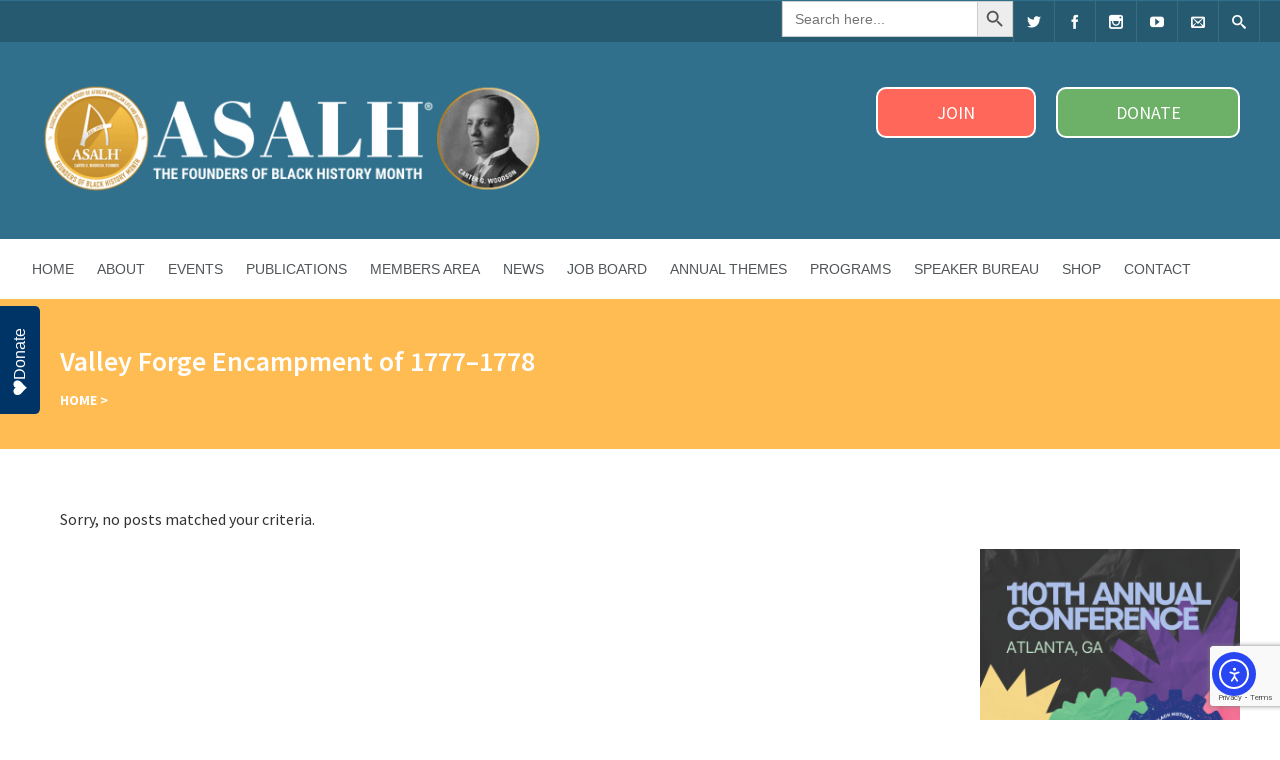

--- FILE ---
content_type: text/html; charset=UTF-8
request_url: https://asalh.org/tag/valley-forge-encampment-of-1777-1778/
body_size: 23478
content:


<!DOCTYPE html>
<html dir="ltr" lang="en-US" prefix="og: https://ogp.me/ns#">
<head>
	<meta charset="UTF-8" />
	
	<!-- Mobile Specific Meta -->
	<meta name="viewport" content="width=device-width, initial-scale=1, maximum-scale=1">

	<title>Valley Forge Encampment of 1777–1778 | ASALH - The Founders of Black History Month</title>

		<!-- All in One SEO 4.9.3 - aioseo.com -->
	<meta name="robots" content="noindex, max-snippet:-1, max-image-preview:large, max-video-preview:-1" />
	<link rel="canonical" href="https://asalh.org/tag/valley-forge-encampment-of-1777-1778/" />
	<meta name="generator" content="All in One SEO (AIOSEO) 4.9.3" />
		<script type="application/ld+json" class="aioseo-schema">
			{"@context":"https:\/\/schema.org","@graph":[{"@type":"BreadcrumbList","@id":"https:\/\/asalh.org\/tag\/valley-forge-encampment-of-1777-1778\/#breadcrumblist","itemListElement":[{"@type":"ListItem","@id":"https:\/\/asalh.org#listItem","position":1,"name":"Home","item":"https:\/\/asalh.org","nextItem":{"@type":"ListItem","@id":"https:\/\/asalh.org\/tag\/valley-forge-encampment-of-1777-1778\/#listItem","name":"Valley Forge Encampment of 1777\u20131778"}},{"@type":"ListItem","@id":"https:\/\/asalh.org\/tag\/valley-forge-encampment-of-1777-1778\/#listItem","position":2,"name":"Valley Forge Encampment of 1777\u20131778","previousItem":{"@type":"ListItem","@id":"https:\/\/asalh.org#listItem","name":"Home"}}]},{"@type":"CollectionPage","@id":"https:\/\/asalh.org\/tag\/valley-forge-encampment-of-1777-1778\/#collectionpage","url":"https:\/\/asalh.org\/tag\/valley-forge-encampment-of-1777-1778\/","name":"Valley Forge Encampment of 1777\u20131778 | ASALH - The Founders of Black History Month","inLanguage":"en-US","isPartOf":{"@id":"https:\/\/asalh.org\/#website"},"breadcrumb":{"@id":"https:\/\/asalh.org\/tag\/valley-forge-encampment-of-1777-1778\/#breadcrumblist"}},{"@type":"Organization","@id":"https:\/\/asalh.org\/#organization","name":"ASALH - The Founders of Black History Month","description":"Association for the Study of African American Life and History (est. 1915)","url":"https:\/\/asalh.org\/","telephone":"+12022385910","logo":{"@type":"ImageObject","url":"https:\/\/asalh.org\/wp-content\/uploads\/2024\/01\/ASALH-logo.png","@id":"https:\/\/asalh.org\/tag\/valley-forge-encampment-of-1777-1778\/#organizationLogo","width":1080,"height":1080},"image":{"@id":"https:\/\/asalh.org\/tag\/valley-forge-encampment-of-1777-1778\/#organizationLogo"},"sameAs":["https:\/\/www.instagram.com\/asalhbhm\/"]},{"@type":"WebSite","@id":"https:\/\/asalh.org\/#website","url":"https:\/\/asalh.org\/","name":"ASALH - The Founders of Black History Month","description":"Association for the Study of African American Life and History (est. 1915)","inLanguage":"en-US","publisher":{"@id":"https:\/\/asalh.org\/#organization"}}]}
		</script>
		<!-- All in One SEO -->

<link rel='dns-prefetch' href='//cdn.elementor.com' />
<link rel='dns-prefetch' href='//www.googletagmanager.com' />
<link rel='dns-prefetch' href='//fonts.googleapis.com' />
<link rel="alternate" type="application/rss+xml" title="ASALH - The Founders of Black History Month &raquo; Feed" href="https://asalh.org/feed/" />
<link rel="alternate" type="application/rss+xml" title="ASALH - The Founders of Black History Month &raquo; Comments Feed" href="https://asalh.org/comments/feed/" />
<link rel="alternate" type="text/calendar" title="ASALH - The Founders of Black History Month &raquo; iCal Feed" href="https://asalh.org/calendar/?ical=1" />
<link rel="alternate" type="application/rss+xml" title="ASALH - The Founders of Black History Month &raquo; Valley Forge Encampment of 1777–1778 Tag Feed" href="https://asalh.org/tag/valley-forge-encampment-of-1777-1778/feed/" />
<style id='wp-img-auto-sizes-contain-inline-css' type='text/css'>
img:is([sizes=auto i],[sizes^="auto," i]){contain-intrinsic-size:3000px 1500px}
/*# sourceURL=wp-img-auto-sizes-contain-inline-css */
</style>
<link rel='stylesheet' id='formidable-css' href='https://asalh.org/wp-content/plugins/formidable/css/formidableforms.css?ver=121608' type='text/css' media='all' />
<link rel='stylesheet' id='tribe-events-pro-mini-calendar-block-styles-css' href='https://asalh.org/wp-content/plugins/events-calendar-pro/build/css/tribe-events-pro-mini-calendar-block.css?ver=7.7.12' type='text/css' media='all' />
<style id='wp-emoji-styles-inline-css' type='text/css'>

	img.wp-smiley, img.emoji {
		display: inline !important;
		border: none !important;
		box-shadow: none !important;
		height: 1em !important;
		width: 1em !important;
		margin: 0 0.07em !important;
		vertical-align: -0.1em !important;
		background: none !important;
		padding: 0 !important;
	}
/*# sourceURL=wp-emoji-styles-inline-css */
</style>
<link rel='stylesheet' id='wp-block-library-css' href='https://asalh.org/wp-includes/css/dist/block-library/style.min.css?ver=6.9' type='text/css' media='all' />
<style id='global-styles-inline-css' type='text/css'>
:root{--wp--preset--aspect-ratio--square: 1;--wp--preset--aspect-ratio--4-3: 4/3;--wp--preset--aspect-ratio--3-4: 3/4;--wp--preset--aspect-ratio--3-2: 3/2;--wp--preset--aspect-ratio--2-3: 2/3;--wp--preset--aspect-ratio--16-9: 16/9;--wp--preset--aspect-ratio--9-16: 9/16;--wp--preset--color--black: #000000;--wp--preset--color--cyan-bluish-gray: #abb8c3;--wp--preset--color--white: #ffffff;--wp--preset--color--pale-pink: #f78da7;--wp--preset--color--vivid-red: #cf2e2e;--wp--preset--color--luminous-vivid-orange: #ff6900;--wp--preset--color--luminous-vivid-amber: #fcb900;--wp--preset--color--light-green-cyan: #7bdcb5;--wp--preset--color--vivid-green-cyan: #00d084;--wp--preset--color--pale-cyan-blue: #8ed1fc;--wp--preset--color--vivid-cyan-blue: #0693e3;--wp--preset--color--vivid-purple: #9b51e0;--wp--preset--gradient--vivid-cyan-blue-to-vivid-purple: linear-gradient(135deg,rgb(6,147,227) 0%,rgb(155,81,224) 100%);--wp--preset--gradient--light-green-cyan-to-vivid-green-cyan: linear-gradient(135deg,rgb(122,220,180) 0%,rgb(0,208,130) 100%);--wp--preset--gradient--luminous-vivid-amber-to-luminous-vivid-orange: linear-gradient(135deg,rgb(252,185,0) 0%,rgb(255,105,0) 100%);--wp--preset--gradient--luminous-vivid-orange-to-vivid-red: linear-gradient(135deg,rgb(255,105,0) 0%,rgb(207,46,46) 100%);--wp--preset--gradient--very-light-gray-to-cyan-bluish-gray: linear-gradient(135deg,rgb(238,238,238) 0%,rgb(169,184,195) 100%);--wp--preset--gradient--cool-to-warm-spectrum: linear-gradient(135deg,rgb(74,234,220) 0%,rgb(151,120,209) 20%,rgb(207,42,186) 40%,rgb(238,44,130) 60%,rgb(251,105,98) 80%,rgb(254,248,76) 100%);--wp--preset--gradient--blush-light-purple: linear-gradient(135deg,rgb(255,206,236) 0%,rgb(152,150,240) 100%);--wp--preset--gradient--blush-bordeaux: linear-gradient(135deg,rgb(254,205,165) 0%,rgb(254,45,45) 50%,rgb(107,0,62) 100%);--wp--preset--gradient--luminous-dusk: linear-gradient(135deg,rgb(255,203,112) 0%,rgb(199,81,192) 50%,rgb(65,88,208) 100%);--wp--preset--gradient--pale-ocean: linear-gradient(135deg,rgb(255,245,203) 0%,rgb(182,227,212) 50%,rgb(51,167,181) 100%);--wp--preset--gradient--electric-grass: linear-gradient(135deg,rgb(202,248,128) 0%,rgb(113,206,126) 100%);--wp--preset--gradient--midnight: linear-gradient(135deg,rgb(2,3,129) 0%,rgb(40,116,252) 100%);--wp--preset--font-size--small: 13px;--wp--preset--font-size--medium: 20px;--wp--preset--font-size--large: 36px;--wp--preset--font-size--x-large: 42px;--wp--preset--spacing--20: 0.44rem;--wp--preset--spacing--30: 0.67rem;--wp--preset--spacing--40: 1rem;--wp--preset--spacing--50: 1.5rem;--wp--preset--spacing--60: 2.25rem;--wp--preset--spacing--70: 3.38rem;--wp--preset--spacing--80: 5.06rem;--wp--preset--shadow--natural: 6px 6px 9px rgba(0, 0, 0, 0.2);--wp--preset--shadow--deep: 12px 12px 50px rgba(0, 0, 0, 0.4);--wp--preset--shadow--sharp: 6px 6px 0px rgba(0, 0, 0, 0.2);--wp--preset--shadow--outlined: 6px 6px 0px -3px rgb(255, 255, 255), 6px 6px rgb(0, 0, 0);--wp--preset--shadow--crisp: 6px 6px 0px rgb(0, 0, 0);}:where(.is-layout-flex){gap: 0.5em;}:where(.is-layout-grid){gap: 0.5em;}body .is-layout-flex{display: flex;}.is-layout-flex{flex-wrap: wrap;align-items: center;}.is-layout-flex > :is(*, div){margin: 0;}body .is-layout-grid{display: grid;}.is-layout-grid > :is(*, div){margin: 0;}:where(.wp-block-columns.is-layout-flex){gap: 2em;}:where(.wp-block-columns.is-layout-grid){gap: 2em;}:where(.wp-block-post-template.is-layout-flex){gap: 1.25em;}:where(.wp-block-post-template.is-layout-grid){gap: 1.25em;}.has-black-color{color: var(--wp--preset--color--black) !important;}.has-cyan-bluish-gray-color{color: var(--wp--preset--color--cyan-bluish-gray) !important;}.has-white-color{color: var(--wp--preset--color--white) !important;}.has-pale-pink-color{color: var(--wp--preset--color--pale-pink) !important;}.has-vivid-red-color{color: var(--wp--preset--color--vivid-red) !important;}.has-luminous-vivid-orange-color{color: var(--wp--preset--color--luminous-vivid-orange) !important;}.has-luminous-vivid-amber-color{color: var(--wp--preset--color--luminous-vivid-amber) !important;}.has-light-green-cyan-color{color: var(--wp--preset--color--light-green-cyan) !important;}.has-vivid-green-cyan-color{color: var(--wp--preset--color--vivid-green-cyan) !important;}.has-pale-cyan-blue-color{color: var(--wp--preset--color--pale-cyan-blue) !important;}.has-vivid-cyan-blue-color{color: var(--wp--preset--color--vivid-cyan-blue) !important;}.has-vivid-purple-color{color: var(--wp--preset--color--vivid-purple) !important;}.has-black-background-color{background-color: var(--wp--preset--color--black) !important;}.has-cyan-bluish-gray-background-color{background-color: var(--wp--preset--color--cyan-bluish-gray) !important;}.has-white-background-color{background-color: var(--wp--preset--color--white) !important;}.has-pale-pink-background-color{background-color: var(--wp--preset--color--pale-pink) !important;}.has-vivid-red-background-color{background-color: var(--wp--preset--color--vivid-red) !important;}.has-luminous-vivid-orange-background-color{background-color: var(--wp--preset--color--luminous-vivid-orange) !important;}.has-luminous-vivid-amber-background-color{background-color: var(--wp--preset--color--luminous-vivid-amber) !important;}.has-light-green-cyan-background-color{background-color: var(--wp--preset--color--light-green-cyan) !important;}.has-vivid-green-cyan-background-color{background-color: var(--wp--preset--color--vivid-green-cyan) !important;}.has-pale-cyan-blue-background-color{background-color: var(--wp--preset--color--pale-cyan-blue) !important;}.has-vivid-cyan-blue-background-color{background-color: var(--wp--preset--color--vivid-cyan-blue) !important;}.has-vivid-purple-background-color{background-color: var(--wp--preset--color--vivid-purple) !important;}.has-black-border-color{border-color: var(--wp--preset--color--black) !important;}.has-cyan-bluish-gray-border-color{border-color: var(--wp--preset--color--cyan-bluish-gray) !important;}.has-white-border-color{border-color: var(--wp--preset--color--white) !important;}.has-pale-pink-border-color{border-color: var(--wp--preset--color--pale-pink) !important;}.has-vivid-red-border-color{border-color: var(--wp--preset--color--vivid-red) !important;}.has-luminous-vivid-orange-border-color{border-color: var(--wp--preset--color--luminous-vivid-orange) !important;}.has-luminous-vivid-amber-border-color{border-color: var(--wp--preset--color--luminous-vivid-amber) !important;}.has-light-green-cyan-border-color{border-color: var(--wp--preset--color--light-green-cyan) !important;}.has-vivid-green-cyan-border-color{border-color: var(--wp--preset--color--vivid-green-cyan) !important;}.has-pale-cyan-blue-border-color{border-color: var(--wp--preset--color--pale-cyan-blue) !important;}.has-vivid-cyan-blue-border-color{border-color: var(--wp--preset--color--vivid-cyan-blue) !important;}.has-vivid-purple-border-color{border-color: var(--wp--preset--color--vivid-purple) !important;}.has-vivid-cyan-blue-to-vivid-purple-gradient-background{background: var(--wp--preset--gradient--vivid-cyan-blue-to-vivid-purple) !important;}.has-light-green-cyan-to-vivid-green-cyan-gradient-background{background: var(--wp--preset--gradient--light-green-cyan-to-vivid-green-cyan) !important;}.has-luminous-vivid-amber-to-luminous-vivid-orange-gradient-background{background: var(--wp--preset--gradient--luminous-vivid-amber-to-luminous-vivid-orange) !important;}.has-luminous-vivid-orange-to-vivid-red-gradient-background{background: var(--wp--preset--gradient--luminous-vivid-orange-to-vivid-red) !important;}.has-very-light-gray-to-cyan-bluish-gray-gradient-background{background: var(--wp--preset--gradient--very-light-gray-to-cyan-bluish-gray) !important;}.has-cool-to-warm-spectrum-gradient-background{background: var(--wp--preset--gradient--cool-to-warm-spectrum) !important;}.has-blush-light-purple-gradient-background{background: var(--wp--preset--gradient--blush-light-purple) !important;}.has-blush-bordeaux-gradient-background{background: var(--wp--preset--gradient--blush-bordeaux) !important;}.has-luminous-dusk-gradient-background{background: var(--wp--preset--gradient--luminous-dusk) !important;}.has-pale-ocean-gradient-background{background: var(--wp--preset--gradient--pale-ocean) !important;}.has-electric-grass-gradient-background{background: var(--wp--preset--gradient--electric-grass) !important;}.has-midnight-gradient-background{background: var(--wp--preset--gradient--midnight) !important;}.has-small-font-size{font-size: var(--wp--preset--font-size--small) !important;}.has-medium-font-size{font-size: var(--wp--preset--font-size--medium) !important;}.has-large-font-size{font-size: var(--wp--preset--font-size--large) !important;}.has-x-large-font-size{font-size: var(--wp--preset--font-size--x-large) !important;}
/*# sourceURL=global-styles-inline-css */
</style>

<style id='classic-theme-styles-inline-css' type='text/css'>
/*! This file is auto-generated */
.wp-block-button__link{color:#fff;background-color:#32373c;border-radius:9999px;box-shadow:none;text-decoration:none;padding:calc(.667em + 2px) calc(1.333em + 2px);font-size:1.125em}.wp-block-file__button{background:#32373c;color:#fff;text-decoration:none}
/*# sourceURL=/wp-includes/css/classic-themes.min.css */
</style>
<link rel='stylesheet' id='foobox-free-min-css' href='https://asalh.org/wp-content/plugins/foobox-image-lightbox/free/css/foobox.free.min.css?ver=2.7.35' type='text/css' media='all' />
<link rel='stylesheet' id='wpa-css-css' href='https://asalh.org/wp-content/plugins/honeypot/includes/css/wpa.css?ver=2.3.04' type='text/css' media='all' />
<link rel='stylesheet' id='ivory-search-styles-css' href='https://asalh.org/wp-content/plugins/add-search-to-menu-premium/public/css/ivory-search.min.css?ver=5.5.13' type='text/css' media='all' />
<link rel='stylesheet' id='ea11y-skip-link-css' href='https://asalh.org/wp-content/plugins/pojo-accessibilitys/assets//css/skip-link.css?ver=3.0.2' type='text/css' media='all' />
<link rel='stylesheet' id='icomoon-css' href='https://asalh.org/wp-content/themes/benevolence-child/css/icomoon/style.css?ver=6.9' type='text/css' media='all' />
<link rel='stylesheet' id='benevolence-vendors-css' href='https://asalh.org/wp-content/themes/benevolence-wpl/assets/styles/vendors.min.css?ver=6.9' type='text/css' media='all' />
<link rel='stylesheet' id='google-fonts-css' href='https://fonts.googleapis.com/css?family=Source+Sans+Pro%3A200%2C300%2C400%2C600%2C700%2C900%2C200italic%2C300italic%2C400italic%2C600italic%2C700italic%2C900italic&#038;ver=6.9' type='text/css' media='all' />
<link rel='stylesheet' id='benevolence-style-css' href='https://asalh.org/wp-content/themes/benevolence-wpl/style.css?ver=6.9' type='text/css' media='all' />
<link rel='stylesheet' id='child-style-css' href='https://asalh.org/wp-content/themes/benevolence-child/style.css?ver=2.0' type='text/css' media='all' />
<link rel='stylesheet' id='child-custom-style-css' href='https://asalh.org/wp-content/themes/benevolence-child/custom.css?ver=2.0' type='text/css' media='all' />
<link rel='stylesheet' id='my-custom-styles-css' href='https://asalh.org/wp-content/themes/benevolence-child/custom/styles.css?ver=1722003080' type='text/css' media='all' />
<link rel='stylesheet' id='ctl_common_style-css' href='https://asalh.org/wp-content/plugins/cool-timeline-pro/includes/shortcodes/assets/css/ctl-common-styles.min.css?ver=4.9.1' type='text/css' media='all' />
<style id='ctl_common_style-inline-css' type='text/css'>
 .ctl-wrapper{--ctw-first-story-color:#003366;--ctw-second-story-color:#7db2c3;--ctw-cbx-des-background:#f2f2f2;--ctw-cbx-des-color:#333333;--ctw-ybx-text-color:#ffffff;--ctw-cbx-title-color:#ffffff;--ctl-main-title-color:#000;--ctw-ybx-bg:#b1d1db;--ctw-lbel-big-color:#003366;--ctw-line-bg:#3b7f9c;--ctw-line-filling-color:#3b7f9c;--ctw-cbx-title-font-family:Roboto Condensed;--ctw-cbx-title-font-weight:700;--ctw-cbx-title-text-align:center;--ctw-cbx-title-text-transform:uppercase;--ctw-cbx-title-font-size:32px;--ctw-cbx-title-line-height:36px;--ctw-cbx-title-letter-spacing:0px;--ctw-cbx-desc-font-family:Source Sans Pro;--ctw-cbx-desc-font-weight:normal;--ctw-cbx-desc-font-size:18px;--ctw-cbx-desc-line-height:24px;--ctw-cbx-date-font-family:Abril Fatface;--ctw-cbx-date-font-weight:normal;--ctw-cbx-date-font-size:48px;--ctw-cbx-date-letter-spacing:1px;}
/*# sourceURL=ctl_common_style-inline-css */
</style>
<link rel='stylesheet' id='ctl_compact_style-css' href='https://asalh.org/wp-content/plugins/cool-timeline-pro/includes/shortcodes/assets/css/ctl-compact-style.min.css?ver=4.9.1' type='text/css' media='all' />
<link rel='stylesheet' id='ctl_vertical_style-css' href='https://asalh.org/wp-content/plugins/cool-timeline-pro/includes/shortcodes/assets/css/ctl-vertical-timeline.min.css?ver=4.9.1' type='text/css' media='all' />
<link rel='stylesheet' id='bsf-Defaults-css' href='https://asalh.org/wp-content/uploads/smile_fonts/Defaults/Defaults.css?ver=3.21.2' type='text/css' media='all' />
<script type="text/javascript" src="https://asalh.org/wp-includes/js/jquery/jquery.min.js?ver=3.7.1" id="jquery-core-js"></script>
<script type="text/javascript" src="https://asalh.org/wp-includes/js/jquery/jquery-migrate.min.js?ver=3.4.1" id="jquery-migrate-js"></script>
<script type="text/javascript" src="https://asalh.org/wp-content/plugins/cool-timeline-pro/includes/shortcodes/assets/js/masonry.pkgd.min.js?ver=4.9.1" id="ctl-masonry-js"></script>
<script type="text/javascript" src="https://asalh.org/wp-content/plugins/cool-timeline-pro/includes/shortcodes/assets/js/imagesloaded.pkgd.min.js?ver=4.9.1" id="ctl-imagesloaded-js"></script>
<script type="text/javascript" id="foobox-free-min-js-before">
/* <![CDATA[ */
/* Run FooBox FREE (v2.7.35) */
var FOOBOX = window.FOOBOX = {
	ready: true,
	disableOthers: false,
	o: {wordpress: { enabled: true }, countMessage:'image %index of %total', captions: { dataTitle: ["captionTitle","title"], dataDesc: ["captionDesc","description"] }, rel: '', excludes:'.fbx-link,.nofoobox,.nolightbox,a[href*="pinterest.com/pin/create/button/"]', affiliate : { enabled: false }},
	selectors: [
		".foogallery-container.foogallery-lightbox-foobox", ".foogallery-container.foogallery-lightbox-foobox-free", ".gallery", ".wp-block-gallery", ".wp-caption", ".wp-block-image", "a:has(img[class*=wp-image-])", ".post a:has(img[class*=wp-image-])", ".foobox"
	],
	pre: function( $ ){
		// Custom JavaScript (Pre)
		
	},
	post: function( $ ){
		// Custom JavaScript (Post)
		
		// Custom Captions Code
		
	},
	custom: function( $ ){
		// Custom Extra JS
		
	}
};
//# sourceURL=foobox-free-min-js-before
/* ]]> */
</script>
<script type="text/javascript" src="https://asalh.org/wp-content/plugins/foobox-image-lightbox/free/js/foobox.free.min.js?ver=2.7.35" id="foobox-free-min-js"></script>

<!-- Google tag (gtag.js) snippet added by Site Kit -->
<!-- Google Analytics snippet added by Site Kit -->
<script type="text/javascript" src="https://www.googletagmanager.com/gtag/js?id=G-VV3LYLZZYL" id="google_gtagjs-js" async></script>
<script type="text/javascript" id="google_gtagjs-js-after">
/* <![CDATA[ */
window.dataLayer = window.dataLayer || [];function gtag(){dataLayer.push(arguments);}
gtag("set","linker",{"domains":["asalh.org"]});
gtag("js", new Date());
gtag("set", "developer_id.dZTNiMT", true);
gtag("config", "G-VV3LYLZZYL");
 window._googlesitekit = window._googlesitekit || {}; window._googlesitekit.throttledEvents = []; window._googlesitekit.gtagEvent = (name, data) => { var key = JSON.stringify( { name, data } ); if ( !! window._googlesitekit.throttledEvents[ key ] ) { return; } window._googlesitekit.throttledEvents[ key ] = true; setTimeout( () => { delete window._googlesitekit.throttledEvents[ key ]; }, 5 ); gtag( "event", name, { ...data, event_source: "site-kit" } ); }; 
//# sourceURL=google_gtagjs-js-after
/* ]]> */
</script>
<script></script><link rel="https://api.w.org/" href="https://asalh.org/wp-json/" /><link rel="alternate" title="JSON" type="application/json" href="https://asalh.org/wp-json/wp/v2/tags/818" /><link rel="EditURI" type="application/rsd+xml" title="RSD" href="https://asalh.org/xmlrpc.php?rsd" />
<style type="text/css" id="csseditorglobal">
.hide{display:none;}
.ctl-story img{width:auto !important;max-width:400px !important;height:auto !important;padding-top:20px !important;}
.ctl-media{padding-bottom:20px !important;}
.online-cart{display:none;}
body.page-template-default.page.page-id-8910{margin-top:-45px;padding-right:0px;margin-left:-20px;margin-right:-20px;}
.branchpost .vc-gitem-zone-height-mode-auto:before{content:"";display:block;padding-top:70%;}
.branchpost .vc_gitem-post-data-source-post_excerpt{display:none !important;}
.wpb_single_image .vc_figure-caption{margin-top:20px;font-size:18px;line-height:28px;}
.widget_text{font-size:24px;}
.entry-content h2{font-size:28px;}</style>
<style type="text/css" id="csseditordesktop">
@media only screen and (min-width: 1024px)  {
.tribe-events-single > .tribe_events{margin-top:20px !important;}
.show{display:none;}
#justiceimg{
display:none;}
#familyimg{
display:none;}
#tvimg{
display:none;}
#grantimg{
display:none;}
#fourhundredimg{
display:none;}}
</style>
<style type="text/css" id="csseditortablet">
@media only screen and (min-width: 667px) and (max-width: 1024px)  {
#justiceimg{
display:none;}
#familyimg{
display:none;}
#tvimg{
display:none;}
#grantimg{
display:none;}
#fourhundredimg{
display:none;}}
</style>
<style type="text/css" id="csseditorphone">
@media only screen  and (min-width: 320px)  and (max-width: 667px) {
.mobilehide{display:none;}
#justicehover{
display:none;}
#familyhover{
display:none;}
#tvhover{
display:none;}
#granthover{
display:none;}
#fourhundredhover{
display:none;}
#content h2{
font-size:32px !important;
line-height:32px !important;
margin-top:20px !important;}
h3{
font-size:18px !important;
line-height:24px !important;}
.entry-content h1{font-size:18px !important;line-height:24px !important;}
.header-links .make-donation{
width:100% !important;
margin:0px !important;padding:0px !important;
margin-bottom:10px !important}
.shopping-cart{
width:100% !important;
padding:0px !important;
margin-bottom:10px !important;
margin-top:10px !important}
.online-cart{
width:100% !important;
margin:0px !important;
padding:0px !important;}
.header-links .make-donation a{width:100% !important;height:25px !important;
margin:0px !important;
padding:0px !important;}
.flex-content.container_12 .grid_8,.flex-content.container_12 .grid_4{margin:0 20px;display:none;}
.family.vc_btn3-container.vc_btn3-center .vc_btn3-block.vc_btn3-size-lg.vc_btn3-style-outline{padding-top:10px;padding-bottom:10px !important;padding-left:10px;padding-right:10px;font-family:brother-1816,sans-serif;font-weight:800;font-style:normal;font-size:24px !important;}
.family.vc_btn3-container.vc_btn3-center .vc_btn3-block.vc_btn3-icon-left:not(.vc_btn3-o-empty) .vc_btn3-icon{font-size:24px;margin:10px;}
.vc_custom_1626445441112{padding-top:0px !important;}
.vc_sep_color_white{display:none !important;}
.single-tribe_events .tribe-events-c-subscribe-dropdown__button,.tribe-block__events-link .tribe-events-c-subscribe-dropdown__button{padding:var(--tec-spacer-1) var(--tec-spacer-2);width:250px;margin-left:0px;}
.ctl-arrow{display:none;}}
</style>
<meta name="generator" content="Site Kit by Google 1.170.0" />
<!-- Global site tag (gtag.js) - Google Analytics -->
<!-- Google tag (gtag.js) -->
<script async src="https://www.googletagmanager.com/gtag/js?id=G-PQQLVFTX7S">
</script>
<script>
window.dataLayer = window.dataLayer || [];
function gtag(){dataLayer.push(arguments);}
gtag('js', new Date());


gtag('config', 'G-PQQLVFTX7S');
</script>


<!-- Begin Constant Contact Active Forms -->
<script> var _ctct_m = "7187f3d2994eb5ce03321653cdf72b89"; </script>
<script id="signupScript" src="//static.ctctcdn.com/js/signup-form-widget/current/signup-form-widget.min.js" async defer></script>
<!-- End Constant Contact Active Forms -->


<!-- Begin Type -->
<link rel="stylesheet" href="https://use.typekit.net/jqf6uzd.css">
<!-- End Type -->

<script type="text/javascript" defer="" src="https://donorbox.org/install-popup-button.js" id="donorbox-popup-button-installer" data-href="https://donorbox.org/donate-to-asalh?default_interval=m" data-style="background: rgb(0, 51, 102); color: rgb(255, 255, 255); text-decoration: none; font-family: Verdana, sans-serif; display: flex; font-size: 16px; padding: 8px 22px 8px 18px; border-radius: 0px 0px 5px 5px; gap: 8px; width: fit-content; line-height: 24px; position: fixed; top: 50%; transform-origin: center center; z-index: 9999; overflow: hidden; left: 20px; transform: translate(-50%, -50%) rotate(-90deg);" data-img-src="https://donorbox.org/images/white_logo.svg"> </script>

<meta name="facebook-domain-verification" content="wtnbbn27y824vg1h866uf6yhhml1y1" />
 <style> .ppw-ppf-input-container { background-color: !important; padding: px!important; border-radius: px!important; } .ppw-ppf-input-container div.ppw-ppf-headline { font-size: px!important; font-weight: !important; color: !important; } .ppw-ppf-input-container div.ppw-ppf-desc { font-size: px!important; font-weight: !important; color: !important; } .ppw-ppf-input-container label.ppw-pwd-label { font-size: px!important; font-weight: !important; color: !important; } div.ppwp-wrong-pw-error { font-size: px!important; font-weight: !important; color: #dc3232!important; background: !important; } .ppw-ppf-input-container input[type='submit'] { color: !important; background: !important; } .ppw-ppf-input-container input[type='submit']:hover { color: !important; background: !important; } .ppw-ppf-desc-below { font-size: px!important; font-weight: !important; color: !important; } </style>  <style> .ppw-form { background-color: !important; padding: px!important; border-radius: px!important; } .ppw-headline.ppw-pcp-pf-headline { font-size: px!important; font-weight: !important; color: !important; } .ppw-description.ppw-pcp-pf-desc { font-size: px!important; font-weight: !important; color: !important; } .ppw-pcp-pf-desc-above-btn { display: block; } .ppw-pcp-pf-desc-below-form { font-size: px!important; font-weight: !important; color: !important; } .ppw-input label.ppw-pcp-password-label { font-size: px!important; font-weight: !important; color: !important; } .ppw-form input[type='submit'] { color: !important; background: !important; } .ppw-form input[type='submit']:hover { color: !important; background: !important; } div.ppw-error.ppw-pcp-pf-error-msg { font-size: px!important; font-weight: !important; color: #dc3232!important; background: !important; } </style> <meta name="et-api-version" content="v1"><meta name="et-api-origin" content="https://asalh.org"><link rel="https://theeventscalendar.com/" href="https://asalh.org/wp-json/tribe/tickets/v1/" /><meta name="tec-api-version" content="v1"><meta name="tec-api-origin" content="https://asalh.org"><link rel="alternate" href="https://asalh.org/wp-json/tribe/events/v1/events/?tags=valley-forge-encampment-of-1777-1778" /><script>document.documentElement.className += " js";</script>
<script type='text/javascript'>
				jQuery(document).ready(function($) {
				var ult_smooth_speed = 480;
				var ult_smooth_step = 80;
				$('html').attr('data-ult_smooth_speed',ult_smooth_speed).attr('data-ult_smooth_step',ult_smooth_step);
				});
			</script>				<style>
			a, a:visited { color: #2dabcb;}

			a:focus, a:active, a:hover, article.list:hover .entry-header a, article.item:hover:hover h1 a, .widget-event-body .event-info a:hover, article.item a.read-more-button { color: #ffbc53; }

			#masthead, #toolbar .language-menu li a:hover, #toolbar .language-menu li.current a, .widget ul li:hover, article.list .entry-meta .read-more-button, article.item:hover a.read-more-button, #postnav .nav-previous, #postnav .nav-next, .tabs_table .tabs li a, .tabs_table, .owl-Navigation a, .widget_archive .current_page_item, .widget-event-body .past-cal .past-ev:hover a, .widget-event-body .past-cal .calendar-ev:hover a { background: #30708c }

			article.list .entry-meta .read-more-button, article.item a.read-more-button, .woocommerce a.button.add_to_cart_button  {border: 1px solid #30708c}

			article.list:hover .entry-meta .read-more-button, article.item a.read-more-button, .woocommerce a.button.add_to_cart_button, .woocommerce #respond input#submit, .woocommerce a.button, .woocommerce button.button, .woocommerce input.button, .woocommerce #respond input#submit.alt, .woocommerce a.button.alt, .woocommerce button.button.alt, .woocommerce input.button.alt, .woocommerce .star-rating span {color: #30708c}

			.WPlookAnounce, .widget-title span a, .widget-event-body .event-day-month .event-day, .acumulated, .cause-details, .accent-widget-detailes, .woocommerce ul.products li.product:hover .add_to_cart_button, .woocommerce-page ul.products li.product:hover .add_to_cart_button, .woocommerce .widget_price_filter .ui-slider .ui-slider-handle, .woocommerce .widget_price_filter .ui-slider .ui-slider-range, .woocommerce #respond input#submit:hover, .woocommerce a.button:hover, .woocommerce button.button:hover, .woocommerce input.button:hover, .woocommerce #respond input#submit.alt:hover, .woocommerce a.button.alt:hover, .woocommerce button.button.alt:hover, .woocommerce input.button.alt:hover {background: #30708c;}

			.entry-content blockquote { border-left: 3px solid #30708c;}

			.woocommerce #respond input#submit, .woocommerce a.button, .woocommerce button.button, .woocommerce input.button, .woocommerce #respond input#submit.alt, .woocommerce a.button.alt, .woocommerce button.button.alt, .woocommerce input.button.alt { border-color: #30708c; }

			.widget-title span a:hover, .widget-event-body .event-day-month .event-month, .site-navigation.main-navigation .menu li:hover > a, .site-navigation.main-navigation .menu li a:hover, .mean-container .mean-nav ul li a.mean-expand:hover, #postnav .nav-previous:hover, #postnav .nav-next:hover, .wpcf7-submit:hover, .woocommerce .widget_price_filter .price_slider_wrapper .ui-widget-content, .woocommerce .widget_price_filter .price_slider_wrapper .ui-widget-content { background: #ffbc53; }

			.mean-container .mean-nav ul li a:hover, .mean-container a.meanmenu-reveal, .buttonsx, .wpcf7-submit {color: #ffbc53;}

			.entry-header-comments .read-more-button:hover, .buttonsx, .wpcf7-submit {border-color: #ffbc53;}

			.site-navigation.main-navigation .menu .current-menu-item > a, .site-navigation.main-navigation .menu .current-menu-ancestor > a, .entry-header-comments .read-more-button:hover, .buttonsx:hover, .error-text, .widget ul li ul li:hover { color: #fff; background: #ffbc53;}

			#colophon {background: #30708c}

			#colophon p, #colophon a, #colophon aside, #colophon ul li a {color: #ffffff}

			#colophon h1, #colophon h2, #colophon h3, #colophon h4, #colophon h5, #colophon h6, #colophon aside h3 {color: #fff}

			#content h1, #content h2, #content h3, #content h4, #content h5, #content h6, .info-box .info-row span {color: #30708c}

			.woocommerce div.product p.price, .woocommerce div.product span.price, .woocommerce div.product .stock, .woocommerce ul.products li.product .price { color:#30708c; }

			.woocommerce span.onsale { background-color:#30708c; }

		</style>
	<style></style><meta name="generator" content="Powered by WPBakery Page Builder - drag and drop page builder for WordPress."/>
<meta name="generator" content="Powered by Slider Revolution 6.7.40 - responsive, Mobile-Friendly Slider Plugin for WordPress with comfortable drag and drop interface." />
<link rel="icon" href="https://asalh.org/wp-content/uploads/2017/02/cropped-ASALH_GoldLogo_PostCent_NewSite-32x32.png" sizes="32x32" />
<link rel="icon" href="https://asalh.org/wp-content/uploads/2017/02/cropped-ASALH_GoldLogo_PostCent_NewSite-192x192.png" sizes="192x192" />
<link rel="apple-touch-icon" href="https://asalh.org/wp-content/uploads/2017/02/cropped-ASALH_GoldLogo_PostCent_NewSite-180x180.png" />
<meta name="msapplication-TileImage" content="https://asalh.org/wp-content/uploads/2017/02/cropped-ASALH_GoldLogo_PostCent_NewSite-270x270.png" />
<script>function setREVStartSize(e){
			//window.requestAnimationFrame(function() {
				window.RSIW = window.RSIW===undefined ? window.innerWidth : window.RSIW;
				window.RSIH = window.RSIH===undefined ? window.innerHeight : window.RSIH;
				try {
					var pw = document.getElementById(e.c).parentNode.offsetWidth,
						newh;
					pw = pw===0 || isNaN(pw) || (e.l=="fullwidth" || e.layout=="fullwidth") ? window.RSIW : pw;
					e.tabw = e.tabw===undefined ? 0 : parseInt(e.tabw);
					e.thumbw = e.thumbw===undefined ? 0 : parseInt(e.thumbw);
					e.tabh = e.tabh===undefined ? 0 : parseInt(e.tabh);
					e.thumbh = e.thumbh===undefined ? 0 : parseInt(e.thumbh);
					e.tabhide = e.tabhide===undefined ? 0 : parseInt(e.tabhide);
					e.thumbhide = e.thumbhide===undefined ? 0 : parseInt(e.thumbhide);
					e.mh = e.mh===undefined || e.mh=="" || e.mh==="auto" ? 0 : parseInt(e.mh,0);
					if(e.layout==="fullscreen" || e.l==="fullscreen")
						newh = Math.max(e.mh,window.RSIH);
					else{
						e.gw = Array.isArray(e.gw) ? e.gw : [e.gw];
						for (var i in e.rl) if (e.gw[i]===undefined || e.gw[i]===0) e.gw[i] = e.gw[i-1];
						e.gh = e.el===undefined || e.el==="" || (Array.isArray(e.el) && e.el.length==0)? e.gh : e.el;
						e.gh = Array.isArray(e.gh) ? e.gh : [e.gh];
						for (var i in e.rl) if (e.gh[i]===undefined || e.gh[i]===0) e.gh[i] = e.gh[i-1];
											
						var nl = new Array(e.rl.length),
							ix = 0,
							sl;
						e.tabw = e.tabhide>=pw ? 0 : e.tabw;
						e.thumbw = e.thumbhide>=pw ? 0 : e.thumbw;
						e.tabh = e.tabhide>=pw ? 0 : e.tabh;
						e.thumbh = e.thumbhide>=pw ? 0 : e.thumbh;
						for (var i in e.rl) nl[i] = e.rl[i]<window.RSIW ? 0 : e.rl[i];
						sl = nl[0];
						for (var i in nl) if (sl>nl[i] && nl[i]>0) { sl = nl[i]; ix=i;}
						var m = pw>(e.gw[ix]+e.tabw+e.thumbw) ? 1 : (pw-(e.tabw+e.thumbw)) / (e.gw[ix]);
						newh =  (e.gh[ix] * m) + (e.tabh + e.thumbh);
					}
					var el = document.getElementById(e.c);
					if (el!==null && el) el.style.height = newh+"px";
					el = document.getElementById(e.c+"_wrapper");
					if (el!==null && el) {
						el.style.height = newh+"px";
						el.style.display = "block";
					}
				} catch(e){
					console.log("Failure at Presize of Slider:" + e)
				}
			//});
		  };</script>
<noscript><style> .wpb_animate_when_almost_visible { opacity: 1; }</style></noscript><style type="text/css" media="screen">.is-menu path.search-icon-path { fill: #848484;}body .popup-search-close:after, body .search-close:after { border-color: #848484;}body .popup-search-close:before, body .search-close:before { border-color: #848484;}</style>
	<!-- Google tag (gtag.js) -->
	<script async src="https://www.googletagmanager.com/gtag/js?id=G-V74Z3V79XB"></script>
	<script>
	window.dataLayer = window.dataLayer || [];
	function gtag(){dataLayer.push(arguments);}
	gtag('js', new Date());

	gtag('config', 'G-V74Z3V79XB');
	</script>

<link rel='stylesheet' id='ivory-ajax-search-styles-css' href='https://asalh.org/wp-content/plugins/add-search-to-menu-premium/public/css/ivory-ajax-search.min.css?ver=5.5.13' type='text/css' media='all' />
<link rel='stylesheet' id='js_composer_front-css' href='https://asalh.org/wp-content/plugins/js_composer/assets/css/js_composer.min.css?ver=8.7.2' type='text/css' media='all' />
<link rel='stylesheet' id='rs-plugin-settings-css' href='//asalh.org/wp-content/plugins/revslider/sr6/assets/css/rs6.css?ver=6.7.40' type='text/css' media='all' />
<style id='rs-plugin-settings-inline-css' type='text/css'>
#rs-demo-id {}
/*# sourceURL=rs-plugin-settings-inline-css */
</style>
<link rel='stylesheet' id='tribe-events-pro-widgets-v2-events-list-skeleton-css' href='https://asalh.org/wp-content/plugins/events-calendar-pro/build/css/widget-events-list-skeleton.css?ver=7.7.12' type='text/css' media='all' />
<link rel='stylesheet' id='tribe-events-pro-widgets-v2-events-list-full-css' href='https://asalh.org/wp-content/plugins/events-calendar-pro/build/css/widget-events-list-full.css?ver=7.7.12' type='text/css' media='all' />
</head>
<body class="archive tag tag-valley-forge-encampment-of-1777-1778 tag-818 wp-theme-benevolence-wpl wp-child-theme-benevolence-child tribe-no-js tec-no-tickets-on-recurring tec-no-rsvp-on-recurring benevolence-wpl wpb-js-composer js-comp-ver-8.7.2 vc_responsive tribe-theme-benevolence-wpl">
<div id="page" class="hfeed site">
	<header id="masthead" class="site-header" role="banner">
		<div id="toolbar">
			<div class="container_12">
				<!-- Language menu -->
				
				<!-- Social Icons -->
				<div>
					<ul class="share-items">
					<li class="phone_number">							<style type="text/css" media="screen">
							#is-ajax-search-result-38792 .is-highlight { background-color: #FFFFB9 !important;}
							#is-ajax-search-result-38792 .meta .is-highlight { background-color: transparent !important;}
							</style>
						<form data-min-no-for-search=1 data-result-box-max-height=400 data-form-id=38792 class="is-search-form is-disable-submit is-form-style is-form-style-3 is-form-id-38792 is-ajax-search" action="https://asalh.org/" method="get" role="search" ><label for="is-search-input-38792"><span class="is-screen-reader-text">Search for:</span><input  type="search" id="is-search-input-38792" name="s" value="" class="is-search-input" placeholder="Search here..." autocomplete=off /><span class="is-loader-image" style="display: none;background-image:url(https://asalh.org/wp-content/plugins/add-search-to-menu-premium/public/images/spinner.gif);" ></span></label><button type="submit" class="is-search-submit"><span class="is-screen-reader-text">Search Button</span><span class="is-search-icon"><svg focusable="false" aria-label="Search" xmlns="http://www.w3.org/2000/svg" viewBox="0 0 24 24" width="24px"><path d="M15.5 14h-.79l-.28-.27C15.41 12.59 16 11.11 16 9.5 16 5.91 13.09 3 9.5 3S3 5.91 3 9.5 5.91 16 9.5 16c1.61 0 3.09-.59 4.23-1.57l.27.28v.79l5 4.99L20.49 19l-4.99-5zm-6 0C7.01 14 5 11.99 5 9.5S7.01 5 9.5 5 14 7.01 14 9.5 11.99 14 9.5 14z"></path></svg></span></button><input type="hidden" name="id" value="38792" /></form></li>
						
																			
															<li class="share-item-icon-twitter"><a target="_blank" title="Twitter" href="https://twitter.com/ASALH"><i class="icon-twitter"></i></a></li>
															<li class="share-item-icon-facebook"><a target="_blank" title="Facebook" href="https://www.facebook.com/ASALH.BlackHistory/"><i class="icon-facebook"></i></a></li>
															<li class="share-item-icon-instagram"><a target="_blank" title="Instagram" href="https://www.instagram.com/asalhbhm/ "><i class="icon-instagram"></i></a></li>
															<li class="share-item-icon-youtube"><a target="_blank" title="Youtube" href="https://www.youtube.com/c/ASALHTV/"><i class="icon-youtube"></i></a></li>
														
												
						
						
													<!-- Contact page -->
							<li class="share-item-icon-envelope"><a href="https://asalh.org/contact-us/"><i class="icon-envelope"></i></a></li>
						
													<!-- RSS Link Button -->
							<li class="share-item-icon-search"><a href="#"><i class="icon-search"></i></a>
								<ul class="search-items radius-bottom">
									<li>
										<div class="search-form">
											<form role="search" method="get" id="searchform" action="https://asalh.org/">
												<div>
													<input type="text" value="Search for..." name="s" id="s" onfocus="if(this.value==this.defaultValue)this.value='';" onblur="if(this.value=='')this.value=this.defaultValue;"/>
													<input type="submit" id="searchsubmit" value="Search" />
												</div>
											</form>
										</div>
									</li>
								</ul>
							</li>
											</ul>
				</div>
				<div class="clear"></div>
			</div>
		</div>
		<div class="logo-online-giving">
			<div class="container_12">
				
				<!-- Site title and description -->
				<div class="grid_7 branding">
											<a href="https://asalh.org/" title="ASALH &#8211; The Founders of Black History Month - Association for the Study of African American Life and History (est. 1915)" rel="home">
							<img src="https://asalh.org/wp-content/uploads/2017/02/ASALH-Header.png">
						</a>	
									</div>
				
				<!-- Social Networking and Donation Button -->
				<div class="grid_5 frighti">
					<div class="header-links">

						<!-- Display the shopping cart if WooCommerce is active -->
												
													<!-- Donation Button -->
							<div class="make-donation">
								<a href="/donate/" title="DONATE">DONATE </a>
							</div>

												
						<div class="make-join">
							<a href="/join/" title="Join ASALH">JOIN</a>
						</div>
<div class="online-cart">
								
								<a href="https://netforum.avectra.com/eweb/StartPage.aspx?Site=asalh&WebCode=HomePage">ASALH ONLINE - CREATE PROFILE AND MORE</a>
							</div>
					</div>


				</div>
				<div class="clear"></div>
				
			</div>
		</div>
		<div class="clear"></div>

			<div class="menu">

					<nav role="navigation" class="site-navigation main-navigation" id="site-navigation">
						<div class="responsive container_12"></div>
						<div class="container_12 non-res">
							<ul id="menu-main-menu" class="menu"><li id="menu-item-690" class="menu-item menu-item-type-post_type menu-item-object-page menu-item-home menu-item-690"><a href="https://asalh.org/">Home</a></li>
<li id="menu-item-821" class="menu-item menu-item-type-post_type menu-item-object-page menu-item-has-children menu-item-821"><a href="https://asalh.org/about-us/">About</a>
<ul class="sub-menu">
	<li id="menu-item-256703" class="menu-item menu-item-type-custom menu-item-object-custom menu-item-256703"><a href="https://asalh.org/about-us/">About ASALH</a></li>
	<li id="menu-item-276124" class="menu-item menu-item-type-custom menu-item-object-custom menu-item-276124"><a href="https://asalh.org/about-us/leadership/">Our Leadership</a></li>
	<li id="menu-item-274466" class="menu-item menu-item-type-custom menu-item-object-custom menu-item-274466"><a href="https://asalh.org/about-us/our-founders/">Our Founders</a></li>
	<li id="menu-item-1237" class="menu-item menu-item-type-post_type menu-item-object-page menu-item-1237"><a href="https://asalh.org/about-us/our-history/">Our History</a></li>
	<li id="menu-item-1210" class="menu-item menu-item-type-post_type menu-item-object-page menu-item-1210"><a href="https://asalh.org/awards/">ASALH Awards and Book Prize</a></li>
	<li id="menu-item-11574" class="menu-item menu-item-type-post_type menu-item-object-page menu-item-11574"><a href="https://asalh.org/about-us/about-black-history-month/">About Black History Month</a></li>
	<li id="menu-item-257491" class="menu-item menu-item-type-post_type menu-item-object-page menu-item-257491"><a href="https://asalh.org/carter-g-woodson-timeline/">Carter G. Woodson Timeline</a></li>
	<li id="menu-item-2363" class="menu-item menu-item-type-custom menu-item-object-custom menu-item-2363"><a href="https://asalh.org/project/woodson-home/">Woodson Home</a></li>
	<li id="menu-item-1205" class="menu-item menu-item-type-post_type menu-item-object-page menu-item-1205"><a href="https://asalh.org/about-us/partnerships/">Partnerships</a></li>
</ul>
</li>
<li id="menu-item-8783" class="menu-item menu-item-type-custom menu-item-object-custom menu-item-has-children menu-item-8783"><a href="https://asalh.org/new-calendar/">EVENTS</a>
<ul class="sub-menu">
	<li id="menu-item-8784" class="menu-item menu-item-type-custom menu-item-object-custom menu-item-8784"><a href="https://asalh.org/new-calendar/">Upcoming Events</a></li>
	<li id="menu-item-8788" class="menu-item menu-item-type-custom menu-item-object-custom menu-item-8788"><a href="https://asalh.org/festival/">Black History Month and Luncheon</a></li>
	<li id="menu-item-284078" class="menu-item menu-item-type-custom menu-item-object-custom menu-item-284078"><a href="https://asalh.org/festival/in-person-authors-book-signing/">Luncheon Authors&#8217; Book Signing Event</a></li>
	<li id="menu-item-8785" class="menu-item menu-item-type-custom menu-item-object-custom menu-item-8785"><a href="https://asalh.org/conference/">Annual Meeting and Conference</a></li>
	<li id="menu-item-264415" class="menu-item menu-item-type-custom menu-item-object-custom menu-item-264415"><a href="https://asalh.org/conference/book-signing/">Conference Authors&#8217; Book Signing Event</a></li>
	<li id="menu-item-8787" class="menu-item menu-item-type-custom menu-item-object-custom menu-item-8787"><a href="https://asalh.org/project/woodson-home/">Woodson Birthday Commemoration</a></li>
	<li id="menu-item-8789" class="menu-item menu-item-type-custom menu-item-object-custom menu-item-8789"><a href="https://asalh.org/branch-photo-gallery/">Branch and Event Photos</a></li>
	<li id="menu-item-275515" class="menu-item menu-item-type-post_type menu-item-object-page menu-item-275515"><a href="https://asalh.org/conference/former-conferences/">Former Conferences and Luncheons</a></li>
</ul>
</li>
<li id="menu-item-264593" class="menu-item menu-item-type-custom menu-item-object-custom menu-item-has-children menu-item-264593"><a href="https://asalh.org/publications/">Publications</a>
<ul class="sub-menu">
	<li id="menu-item-264599" class="menu-item menu-item-type-custom menu-item-object-custom menu-item-264599"><a href="https://asalh.org/publications/">Journals &#038; Publications</a></li>
	<li id="menu-item-250793" class="menu-item menu-item-type-custom menu-item-object-custom menu-item-250793"><a href="https://asalh.org/the-members-bookshelf/">Members Bookshelf</a></li>
	<li id="menu-item-1113" class="menu-item menu-item-type-post_type menu-item-object-page menu-item-1113"><a href="https://asalh.org/documents-grid/other-publications/">Other Publications</a></li>
</ul>
</li>
<li id="menu-item-694" class="menu-item menu-item-type-post_type menu-item-object-page menu-item-694"><a href="https://asalh.org/members/">Members Area</a></li>
<li id="menu-item-9576" class="menu-item menu-item-type-custom menu-item-object-custom menu-item-has-children menu-item-9576"><a href="https://asalh.org/asalh-news/">NEWS</a>
<ul class="sub-menu">
	<li id="menu-item-264601" class="menu-item menu-item-type-taxonomy menu-item-object-category menu-item-264601"><a href="https://asalh.org/category/press-releases/">Press Releases</a></li>
	<li id="menu-item-247303" class="menu-item menu-item-type-custom menu-item-object-custom menu-item-247303"><a href="https://asalh.org/contact-us/">Media Contacts</a></li>
	<li id="menu-item-33644" class="menu-item menu-item-type-custom menu-item-object-custom menu-item-33644"><a href="https://asalh.org/all-media-toolkits/">Media Toolkits</a></li>
	<li id="menu-item-8852" class="menu-item menu-item-type-custom menu-item-object-custom menu-item-8852"><a target="_blank" href="https://www.youtube.com/c/ASALHTV/">ASALH TV</a></li>
	<li id="menu-item-1920" class="menu-item menu-item-type-custom menu-item-object-custom menu-item-1920"><a href="https://www.mixcloud.com/ASALH/">ASALH Podcasts</a></li>
</ul>
</li>
<li id="menu-item-1036" class="menu-item menu-item-type-taxonomy menu-item-object-category menu-item-1036"><a href="https://asalh.org/category/job-board/">Job Board</a></li>
<li id="menu-item-964" class="menu-item menu-item-type-custom menu-item-object-custom menu-item-964"><a href="http://asalh.org/black-history-themes/">ANNUAL THEMES</a></li>
<li id="menu-item-22728" class="menu-item menu-item-type-custom menu-item-object-custom menu-item-has-children menu-item-22728"><a href="https://asalh.org/programs">Programs</a>
<ul class="sub-menu">
	<li id="menu-item-270029" class="menu-item menu-item-type-custom menu-item-object-custom menu-item-270029"><a href="https://asalh.org/freedom-school-cfp/">ASALH Freedom Schools</a></li>
	<li id="menu-item-253272" class="menu-item menu-item-type-custom menu-item-object-custom menu-item-253272"><a href="https://asalh.org/asalh-aacrn-collaboration/">ASALH-NPS Collaboration</a></li>
	<li id="menu-item-22730" class="menu-item menu-item-type-custom menu-item-object-custom menu-item-22730"><a href="https://asalh.org/social-justice/">Social Justice at ASALH</a></li>
	<li id="menu-item-233030" class="menu-item menu-item-type-custom menu-item-object-custom menu-item-233030"><a href="https://asalhpartners.org">Network to Freedom Grants</a></li>
	<li id="menu-item-253067" class="menu-item menu-item-type-custom menu-item-object-custom menu-item-253067"><a href="https://aaslh.org/programs/250th/">250th Anniversary Program Handbook</a></li>
	<li id="menu-item-22729" class="menu-item menu-item-type-post_type menu-item-object-page menu-item-22729"><a href="https://asalh.org/family-history/">The Black Family: United by History, Restored by Storytelling</a></li>
	<li id="menu-item-8786" class="menu-item menu-item-type-custom menu-item-object-custom menu-item-8786"><a href="https://asalh.org/400-years/">400th Commemoration National Calendar</a></li>
	<li id="menu-item-22744" class="menu-item menu-item-type-custom menu-item-object-custom menu-item-22744"><a href="https://www.youtube.com/channel/UCh13walFEhshtIgjN890_bg">ASALH TV</a></li>
	<li id="menu-item-119244" class="menu-item menu-item-type-post_type menu-item-object-page menu-item-119244"><a href="https://asalh.org/volunteer-form-for-asalh/">Volunteer Opportunities</a></li>
</ul>
</li>
<li id="menu-item-965" class="menu-item menu-item-type-custom menu-item-object-custom menu-item-965"><a href="http://asalh.org/speakers-bureau/">SPEAKER BUREAU</a></li>
<li id="menu-item-1294" class="menu-item menu-item-type-custom menu-item-object-custom menu-item-has-children menu-item-1294"><a target="_blank" href="https://asalhstore.org/">Shop</a>
<ul class="sub-menu">
	<li id="menu-item-236299" class="menu-item menu-item-type-custom menu-item-object-custom menu-item-236299"><a target="_blank" href="https://asalhstore.org/">ASALH Store</a></li>
	<li id="menu-item-1295" class="menu-item menu-item-type-custom menu-item-object-custom menu-item-1295"><a href="https://asalhstore.org/collections/black-history-kits">Black History Kits</a></li>
	<li id="menu-item-252024" class="menu-item menu-item-type-custom menu-item-object-custom menu-item-252024"><a href="https://members.asalh.org/page/join-now">Shop Memberships</a></li>
	<li id="menu-item-227850" class="menu-item menu-item-type-custom menu-item-object-custom menu-item-227850"><a href="https://asalhstore.org/collections/books">Books</a></li>
	<li id="menu-item-8166" class="menu-item menu-item-type-custom menu-item-object-custom menu-item-8166"><a href="https://asalhstore.org/collections/lapel-pins">Lapel Pins</a></li>
</ul>
</li>
<li id="menu-item-1291" class="menu-item menu-item-type-custom menu-item-object-custom menu-item-1291"><a href="http://asalh.org/contact-us/">Contact</a></li>
</ul>						</div>
					</nav>
					<div class="clear"></div>
			</div>
		
			
	<!-- Display the Page header on archive page -->
	<div class="page-header">
		<div class="container_12">
			<div class="header-bg  no-headerimg">
				<div class="grid_10 ml header-title">
					<!-- Site Title -->
											<h1>Valley Forge Encampment of 1777–1778 </h1>
					
					<!-- Rootline / Breadcrumb -->
											<div id="rootline">
							<a href="https://asalh.org/">Home</a> > <span class="current"></span>						</div>
									</div>
				<div class="grid_2 ml"></div>

				<div class="clear"></div>
			</div>
		</div>
	</div>


		<div class="clear"></div>
	</header><!-- #masthead .site-header --> <div id="main" class="site-main container_12">
	<div id="primary" class="content-area ml grid_9">
		<div id="content" class="site-content">
			
							<p>Sorry, no posts matched your criteria.</p>
			
					</div>
	</div>

	<!-- Right Sidebar -->
	<div id="secondary" class="widget-area grid_3">
		
<div id="secondary" class="widget-area grid_3">
	<aside id="custom_html-11" class="widget_text widget widget_custom_html"><div class="textwidget custom-html-widget"><a href="https://asalh.org/conference/"><img class="alignleft wp-image-233633 size-medium" src="https://asalh.org/wp-content/uploads/2025/03/2025-Conference-Homepage-Widget-Thumb-1.png" alt="" width="300" height="300" /></a>

<br>
&nbsp;</div></aside>							<style type="text/css" media="screen">
							#is-ajax-search-result-38792 .is-highlight { background-color: #FFFFB9 !important;}
							#is-ajax-search-result-38792 .meta .is-highlight { background-color: transparent !important;}
							</style>
						<aside id="custom_html-17" class="widget_text widget widget_custom_html"><div class="widget-title"><h2>SEARCH</h2><div class="clear"></div></div><div class="textwidget custom-html-widget"><form data-min-no-for-search=1 data-result-box-max-height=400 data-form-id=38792 class="is-search-form is-disable-submit is-form-style is-form-style-3 is-form-id-38792 is-ajax-search" action="https://asalh.org/" method="get" role="search" ><label for="is-search-input-38792"><span class="is-screen-reader-text">Search for:</span><input  type="search" id="is-search-input-38792" name="s" value="" class="is-search-input" placeholder="Search here..." autocomplete=off /><span class="is-loader-image" style="display: none;background-image:url(https://asalh.org/wp-content/plugins/add-search-to-menu-premium/public/images/spinner.gif);" ></span></label><button type="submit" class="is-search-submit"><span class="is-screen-reader-text">Search Button</span><span class="is-search-icon"><svg focusable="false" aria-label="Search" xmlns="http://www.w3.org/2000/svg" viewBox="0 0 24 24" width="24px"><path d="M15.5 14h-.79l-.28-.27C15.41 12.59 16 11.11 16 9.5 16 5.91 13.09 3 9.5 3S3 5.91 3 9.5 5.91 16 9.5 16c1.61 0 3.09-.59 4.23-1.57l.27.28v.79l5 4.99L20.49 19l-4.99-5zm-6 0C7.01 14 5 11.99 5 9.5S7.01 5 9.5 5 14 7.01 14 9.5 11.99 14 9.5 14z"></path></svg></span></button><input type="hidden" name="id" value="38792" /></form>
&nbsp;	
</div></aside><aside id="media_image-6" class="widget widget_media_image"><a href="https://www.youtube.com/c/ASALHTV/"><img width="300" height="300" src="https://asalh.org/wp-content/uploads/2017/02/Subscribe-ASALH-TV-2-300x300.png" class="image wp-image-46846  attachment-medium size-medium" alt="Graphic promoting ASALH TV YouTube channel subscription, featuring a vintage TV with a black-and-white image of a man standing by a bookshelf. Text reads “Subscribe to ASALH TV, The Associations premier YouTube Channel.”." style="max-width: 100%; height: auto;" decoding="async" loading="lazy" srcset="https://asalh.org/wp-content/uploads/2017/02/Subscribe-ASALH-TV-2-300x300.png 300w, https://asalh.org/wp-content/uploads/2017/02/Subscribe-ASALH-TV-2-1024x1024.png 1024w, https://asalh.org/wp-content/uploads/2017/02/Subscribe-ASALH-TV-2-150x150.png 150w, https://asalh.org/wp-content/uploads/2017/02/Subscribe-ASALH-TV-2-768x768.png 768w, https://asalh.org/wp-content/uploads/2017/02/Subscribe-ASALH-TV-2-250x250.png 250w, https://asalh.org/wp-content/uploads/2017/02/Subscribe-ASALH-TV-2-260x260.png 260w, https://asalh.org/wp-content/uploads/2017/02/Subscribe-ASALH-TV-2-600x600.png 600w, https://asalh.org/wp-content/uploads/2017/02/Subscribe-ASALH-TV-2-100x100.png 100w, https://asalh.org/wp-content/uploads/2017/02/Subscribe-ASALH-TV-2.png 1080w" sizes="auto, (max-width: 300px) 100vw, 300px" /></a></aside><aside id="custom_html-8" class="widget_text widget widget_custom_html"><div class="widget-title"><h2>Quick Links</h2><div class="clear"></div></div><div class="textwidget custom-html-widget"><div class="vc_row wpb_row vc_row-fluid"><div class="wpb_column vc_column_container vc_col-sm-12"><div class="vc_column-inner"><div class="wpb_wrapper"><div class="vc_btn3-container vc_btn3-center vc_do_btn" ><a class="vc_general vc_btn3 vc_btn3-size-sm vc_btn3-shape-rounded vc_btn3-style-flat vc_btn3-block vc_btn3-color-orange" href="https://netforum.avectra.com/eweb/StartPage.aspx?Site=asalh&#038;WebCode=HomePage" title="" target="_blank">LOGIN TO ASALH ONLINE</a></div><div class="vc_btn3-container vc_btn3-center vc_do_btn" ><a class="vc_general vc_btn3 vc_btn3-size-md vc_btn3-shape-rounded vc_btn3-style-flat vc_btn3-block vc_btn3-color-danger" href="https://asalh.org/members/join/" title="">JOIN ASALH</a></div><div class="vc_btn3-container vc_btn3-center vc_do_btn" ><a class="vc_general vc_btn3 vc_btn3-size-md vc_btn3-shape-rounded vc_btn3-style-flat vc_btn3-block vc_btn3-color-success" href="https://asalh.org/donate/" title="">DONATE TO ASALH</a></div><div class="vc_btn3-container vc_btn3-center vc_do_btn" ><a class="vc_general vc_btn3 vc_btn3-size-sm vc_btn3-shape-rounded vc_btn3-style-outline vc_btn3-block vc_btn3-color-juicy-pink" href="https://www.youtube.com/channel/UCh13walFEhshtIgjN890_bg" title="" target="_blank">SUBSCRIBE TO ASALH TV</a></div><div class="vc_btn3-container  uppercase vc_btn3-center vc_do_btn" ><a class="vc_general vc_btn3 vc_btn3-size-sm vc_btn3-shape-rounded vc_btn3-style-outline vc_btn3-block vc_btn3-color-peacoc" href="https://lp.constantcontactpages.com/su/TlFjFqd/ASALH" title="" target="_blank">Sign up to Stay in Touch</a></div><div class="vc_btn3-container  uppercase vc_btn3-center vc_do_btn" ><a class="vc_general vc_btn3 vc_btn3-size-sm vc_btn3-shape-rounded vc_btn3-style-outline vc_btn3-block vc_btn3-color-primary" href="https://zoom.us/download" title="" target="_blank">Download Zoom</a></div></div></div></div></div>
</div></aside><aside id="nav_menu-40" class="widget widget_nav_menu"><div class="widget-title"><h2>News</h2><div class="clear"></div></div><div class="menu-news-container"><ul id="menu-news" class="menu"><li id="menu-item-9561" class="menu-item menu-item-type-custom menu-item-object-custom menu-item-9561"><a href="https://asalh.org/asalh-news/">NEWS MAIN PAGE</a></li>
<li id="menu-item-8843" class="menu-item menu-item-type-taxonomy menu-item-object-category menu-item-8843"><a href="https://asalh.org/category/news/">National News</a></li>
<li id="menu-item-8842" class="menu-item menu-item-type-taxonomy menu-item-object-category menu-item-8842"><a href="https://asalh.org/category/community-news/">Community News</a></li>
<li id="menu-item-8844" class="menu-item menu-item-type-taxonomy menu-item-object-category menu-item-8844"><a href="https://asalh.org/category/branch-news/">Branch News</a></li>
<li id="menu-item-9658" class="menu-item menu-item-type-taxonomy menu-item-object-category menu-item-9658"><a href="https://asalh.org/category/necrology-news/">Necrology News</a></li>
<li id="menu-item-8845" class="menu-item menu-item-type-taxonomy menu-item-object-category menu-item-8845"><a href="https://asalh.org/category/partner-news/">NPS and Sponsor Partner News</a></li>
<li id="menu-item-264594" class="menu-item menu-item-type-taxonomy menu-item-object-category menu-item-264594"><a href="https://asalh.org/category/press-releases/">Press Releases</a></li>
<li id="menu-item-8846" class="menu-item menu-item-type-custom menu-item-object-custom menu-item-8846"><a target="_blank" href="https://www.youtube.com/channel/UCh13walFEhshtIgjN890_bg">YouTube Channel</a></li>
<li id="menu-item-9562" class="menu-item menu-item-type-custom menu-item-object-custom menu-item-9562"><a href="https://asalh.org/media-contacts/">Media Contacts</a></li>
<li id="menu-item-9563" class="menu-item menu-item-type-custom menu-item-object-custom menu-item-9563"><a href="https://www.mixcloud.com/ASALH/">ASALH Podcasts</a></li>
</ul></div></aside><aside id="nav_menu-44" class="widget widget_nav_menu"><div class="widget-title"><h2>Job Board</h2><div class="clear"></div></div><div class="menu-job-board-container"><ul id="menu-job-board" class="menu"><li id="menu-item-1037" class="menu-item menu-item-type-taxonomy menu-item-object-category menu-item-1037"><a href="https://asalh.org/category/job-board/">All Jobs</a></li>
<li id="menu-item-21887" class="menu-item menu-item-type-custom menu-item-object-custom menu-item-21887"><a href="https://asalh.org/category/job-board/request-for-proposals/">ASALH Request for Proposals</a></li>
<li id="menu-item-1041" class="menu-item menu-item-type-taxonomy menu-item-object-category menu-item-1041"><a href="https://asalh.org/category/job-board/african-american-studies/">African American Studies</a></li>
<li id="menu-item-1040" class="menu-item menu-item-type-taxonomy menu-item-object-category menu-item-1040"><a href="https://asalh.org/category/job-board/fellowshipinternship/">Fellowship/Internship</a></li>
<li id="menu-item-1038" class="menu-item menu-item-type-taxonomy menu-item-object-category menu-item-1038"><a href="https://asalh.org/category/job-board/general-college-university-positions/">General College &amp; University Positions</a></li>
<li id="menu-item-1042" class="menu-item menu-item-type-taxonomy menu-item-object-category menu-item-1042"><a href="https://asalh.org/category/job-board/historianarchivistlibrarian/">Historical\Archivist\Librarian</a></li>
<li id="menu-item-9291" class="menu-item menu-item-type-taxonomy menu-item-object-category menu-item-9291"><a href="https://asalh.org/category/job-board/museums/">Museums, Historical Sites, and Similar Institutions</a></li>
<li id="menu-item-6909" class="menu-item menu-item-type-taxonomy menu-item-object-category menu-item-6909"><a href="https://asalh.org/category/job-board/calls-for-papers/">Calls for Papers/Grants/Proposals</a></li>
<li id="menu-item-1039" class="menu-item menu-item-type-taxonomy menu-item-object-category menu-item-1039"><a href="https://asalh.org/category/job-board/other-positions/">NPS Related and Other Positions</a></li>
</ul></div></aside><aside id="custom_html-3" class="widget_text widget widget_custom_html"><div class="widget-title"><h2>UPCOMING NATIONAL CALENDAR OF EVENTS</h2><div class="clear"></div></div><div class="textwidget custom-html-widget"><div  class="tribe-compatibility-container" >
	<div
		 class="tribe-common tribe-events tribe-events-view tribe-events-view--widget-events-list tribe-events-widget" 		data-js="tribe-events-view"
		data-view-rest-url="https://asalh.org/wp-json/tribe/views/v2/html"
		data-view-manage-url="1"
							data-view-breakpoint-pointer="29ed9969-4bff-4be9-8dad-5e756d5103bf"
			>
		<div class="tribe-events-widget-events-list">

			
			<script data-js="tribe-events-view-data" type="application/json">
	{"slug":"widget-events-list","prev_url":"","next_url":"","view_class":"Tribe\\Events\\Views\\V2\\Views\\Widgets\\Widget_List_View","view_slug":"widget-events-list","view_label":"View","view":null,"should_manage_url":true,"id":null,"alias-slugs":null,"title":"Valley Forge Encampment of 1777\u20131778 | ASALH - The Founders of Black History Month","limit":"5","no_upcoming_events":false,"featured_events_only":null,"jsonld_enable":false,"tribe_is_list_widget":true,"admin_fields":{"title":{"label":"Title:","type":"text","parent_classes":"","classes":"","dependency":"","id":"widget-tribe-widget-events-list--1-title","name":"widget-tribe-widget-events-list[-1][title]","options":[],"placeholder":"","value":null},"limit":{"label":"Show:","type":"number","default":5,"min":1,"max":10,"step":1,"parent_classes":"","classes":"","dependency":"","id":"widget-tribe-widget-events-list--1-limit","name":"widget-tribe-widget-events-list[-1][limit]","options":[],"placeholder":"","value":null},"metadata_section":{"type":"fieldset","classes":"tribe-common-form-control-checkbox-checkbox-group","label":"Display:","children":{"cost":{"type":"checkbox","label":"Price","parent_classes":"","classes":"","dependency":"","id":"widget-tribe-widget-events-list--1-cost","name":"widget-tribe-widget-events-list[-1][cost]","options":[],"placeholder":"","value":null},"venue":{"type":"checkbox","label":"Venue","parent_classes":"","classes":"","dependency":"","id":"widget-tribe-widget-events-list--1-venue","name":"widget-tribe-widget-events-list[-1][venue]","options":[],"placeholder":"","value":null},"street":{"type":"checkbox","label":"Street","parent_classes":"","classes":"","dependency":"","id":"widget-tribe-widget-events-list--1-street","name":"widget-tribe-widget-events-list[-1][street]","options":[],"placeholder":"","value":null},"city":{"type":"checkbox","label":"City","parent_classes":"","classes":"","dependency":"","id":"widget-tribe-widget-events-list--1-city","name":"widget-tribe-widget-events-list[-1][city]","options":[],"placeholder":"","value":null},"region":{"type":"checkbox","label":"State (US) Or Province (Int)","parent_classes":"","classes":"","dependency":"","id":"widget-tribe-widget-events-list--1-region","name":"widget-tribe-widget-events-list[-1][region]","options":[],"placeholder":"","value":null},"zip":{"type":"checkbox","label":"Postal Code","parent_classes":"","classes":"","dependency":"","id":"widget-tribe-widget-events-list--1-zip","name":"widget-tribe-widget-events-list[-1][zip]","options":[],"placeholder":"","value":null},"country":{"type":"checkbox","label":"Country","parent_classes":"","classes":"","dependency":"","id":"widget-tribe-widget-events-list--1-country","name":"widget-tribe-widget-events-list[-1][country]","options":[],"placeholder":"","value":null},"phone":{"type":"checkbox","label":"Phone","parent_classes":"","classes":"","dependency":"","id":"widget-tribe-widget-events-list--1-phone","name":"widget-tribe-widget-events-list[-1][phone]","options":[],"placeholder":"","value":null},"organizer":{"type":"checkbox","label":"Organizer","parent_classes":"","classes":"","dependency":"","id":"widget-tribe-widget-events-list--1-organizer","name":"widget-tribe-widget-events-list[-1][organizer]","options":[],"placeholder":"","value":null},"website":{"type":"checkbox","label":"Website","parent_classes":"","classes":"","dependency":"","id":"widget-tribe-widget-events-list--1-website","name":"widget-tribe-widget-events-list[-1][website]","options":[],"placeholder":"","value":null}},"parent_classes":"","dependency":"","id":"widget-tribe-widget-events-list--1-metadata_section","name":"widget-tribe-widget-events-list[-1][metadata_section]","options":[],"placeholder":"","value":null},"taxonomy_section":{"type":"section","classes":["calendar-widget-filters-container"],"label":"Filters:","children":{"filters":{"type":"taxonomy-filters","parent_classes":"","classes":"","dependency":"","id":"widget-tribe-widget-events-list--1-filters","label":"","name":"widget-tribe-widget-events-list[-1][filters]","options":[],"placeholder":"","value":null,"list_items":[]},"operand":{"type":"fieldset","classes":"tribe-common-form-control-checkbox-radio-group","label":"Operand:","selected":"OR","children":[{"type":"radio","label":"Match any","button_value":"OR","parent_classes":"","classes":"","dependency":"","id":"widget-tribe-widget-events-list--1-operand","name":"widget-tribe-widget-events-list[-1][operand]","options":[],"placeholder":"","value":null},{"type":"radio","label":"Match all","button_value":"AND","parent_classes":"","classes":"","dependency":"","id":"widget-tribe-widget-events-list--1-operand","name":"widget-tribe-widget-events-list[-1][operand]","options":[],"placeholder":"","value":null}],"parent_classes":"","dependency":"","id":"widget-tribe-widget-events-list--1-operand","name":"widget-tribe-widget-events-list[-1][operand]","options":[],"placeholder":"","value":null}},"parent_classes":"","dependency":"","id":"widget-tribe-widget-events-list--1-taxonomy_section","name":"widget-tribe-widget-events-list[-1][taxonomy_section]","options":[],"placeholder":"","value":null},"taxonomy":{"type":"taxonomy","classes":"calendar-widget-add-filter","label":"Add a filter:","placeholder":"Select a Taxonomy Term","parent_classes":"","dependency":"","id":"widget-tribe-widget-events-list--1-taxonomy","name":"widget-tribe-widget-events-list[-1][taxonomy]","options":[],"value":null},"no_upcoming_events":{"label":"Hide this widget if there are no upcoming events.","type":"checkbox","parent_classes":"","classes":"","dependency":"","id":"widget-tribe-widget-events-list--1-no_upcoming_events","name":"widget-tribe-widget-events-list[-1][no_upcoming_events]","options":[],"placeholder":"","value":null},"featured_events_only":{"label":"Limit to featured events only","type":"checkbox","parent_classes":"","classes":"","dependency":"","id":"widget-tribe-widget-events-list--1-featured_events_only","name":"widget-tribe-widget-events-list[-1][featured_events_only]","options":[],"placeholder":"","value":null},"jsonld_enable":{"label":"Generate JSON-LD data","type":"checkbox","parent_classes":"","classes":"","dependency":"","id":"widget-tribe-widget-events-list--1-jsonld_enable","name":"widget-tribe-widget-events-list[-1][jsonld_enable]","options":[],"placeholder":"","value":null}},"venue":false,"country":false,"street":false,"city":false,"region":false,"zip":false,"phone":false,"cost":false,"organizer":false,"website":false,"operand":"OR","filters":{"post_tag":[],"tribe_events_cat":[]},"address":false,"events":[],"url":"https:\/\/asalh.org\/?post_type=tribe_events&eventDisplay=widget-events-list&tag=valley-forge-encampment-of-1777-1778","url_event_date":false,"bar":{"keyword":"","date":""},"today":"2026-01-22 00:00:00","now":"2026-01-22 20:56:04","home_url":"https:\/\/asalh.org","rest_url":"https:\/\/asalh.org\/wp-json\/tribe\/views\/v2\/html","rest_method":"GET","rest_nonce":"","today_url":"https:\/\/asalh.org\/?post_type=tribe_events&eventDisplay=widget-events-list&tag=valley-forge-encampment-of-1777-1778","today_title":"Click to select today's date","today_label":"Today","prev_label":"","next_label":"","date_formats":{"compact":"n\/j\/Y","month_and_year_compact":"n\/Y","month_and_year":"F Y","time_range_separator":" - ","date_time_separator":" @ "},"messages":{"notice":["There are no upcoming events."]},"start_of_week":"0","header_title":"Valley Forge Encampment of 1777\u20131778","header_title_element":"h1","content_title":"","breadcrumbs":[],"backlink":false,"before_events":"","after_events":"\n<!--\nThis calendar is powered by The Events Calendar.\nhttp:\/\/evnt.is\/18wn\n-->\n","display_events_bar":false,"disable_event_search":false,"live_refresh":true,"ical":{"display_link":true,"link":{"url":"https:\/\/asalh.org\/?post_type=tribe_events&#038;eventDisplay=widget-events-list&#038;tag=valley-forge-encampment-of-1777-1778&#038;ical=1","text":"Export Events","title":"Use this to share calendar data with Google Calendar, Apple iCal and other compatible apps"}},"container_classes":["tribe-common","tribe-events","tribe-events-view","tribe-events-view--widget-events-list","tribe-events-widget"],"container_data":[],"is_past":false,"breakpoints":{"xsmall":500,"medium":768,"full":960},"breakpoint_pointer":"29ed9969-4bff-4be9-8dad-5e756d5103bf","is_initial_load":true,"public_views":{"list":{"view_class":"Tribe\\Events\\Views\\V2\\Views\\List_View","view_url":"https:\/\/asalh.org\/calendar\/tag\/valley-forge-encampment-of-1777-1778\/list\/","view_label":"List","aria_label":"Display Events in List View"},"month":{"view_class":"Tribe\\Events\\Views\\V2\\Views\\Month_View","view_url":"https:\/\/asalh.org\/calendar\/tag\/valley-forge-encampment-of-1777-1778\/month\/","view_label":"Month","aria_label":"Display Events in Month View"},"day":{"view_class":"Tribe\\Events\\Views\\V2\\Views\\Day_View","view_url":"https:\/\/asalh.org\/calendar\/tag\/valley-forge-encampment-of-1777-1778\/today\/","view_label":"Day","aria_label":"Display Events in Day View"},"photo":{"view_class":"Tribe\\Events\\Pro\\Views\\V2\\Views\\Photo_View","view_url":"https:\/\/asalh.org\/calendar\/tag\/valley-forge-encampment-of-1777-1778\/photo\/","view_label":"Photo","aria_label":"Display Events in Photo View"},"week":{"view_class":"Tribe\\Events\\Pro\\Views\\V2\\Views\\Week_View","view_url":"https:\/\/asalh.org\/calendar\/tag\/valley-forge-encampment-of-1777-1778\/week\/","view_label":"Week","aria_label":"Display Events in Week View"}},"show_latest_past":false,"past":false,"compatibility_classes":["tribe-compatibility-container"],"view_more_text":"View Calendar","view_more_title":"View more events.","view_more_link":"https:\/\/asalh.org\/calendar\/","widget_title":"","hide_if_no_upcoming_events":false,"display":{"cost":false,"venue":false,"street":false,"city":false,"region":false,"zip":false,"country":false,"phone":false,"organizer":false,"website":false},"subscribe_links":{"gcal":{"label":"Google Calendar","single_label":"Add to Google Calendar","visible":true,"block_slug":"hasGoogleCalendar"},"ical":{"label":"iCalendar","single_label":"Add to iCalendar","visible":true,"block_slug":"hasiCal"},"outlook-365":{"label":"Outlook 365","single_label":"Outlook 365","visible":true,"block_slug":"hasOutlook365"},"outlook-live":{"label":"Outlook Live","single_label":"Outlook Live","visible":true,"block_slug":"hasOutlookLive"},"ics":{"label":"Export .ics file","single_label":"Export .ics file","visible":true,"block_slug":null},"outlook-ics":{"label":"Export Outlook .ics file","single_label":"Export Outlook .ics file","visible":true,"block_slug":null}},"display_recurring_toggle":false,"_context":{"slug":"widget-events-list"}}</script>

			
			
				<div  class="tribe-events-header__messages tribe-events-c-messages tribe-common-b2"  >
			<div class="tribe-events-c-messages__message tribe-events-c-messages__message--notice" tabindex="0" role="alert" aria-live="assertive">
			<svg
	 class="tribe-common-c-svgicon tribe-common-c-svgicon--messages-not-found tribe-events-c-messages__message-icon-svg" 	aria-hidden="true"
	viewBox="0 0 21 23"
	xmlns="http://www.w3.org/2000/svg"
>
	<g fill-rule="evenodd">
		<path d="M.5 2.5h20v20H.5z"/>
		<path stroke-linecap="round" d="M7.583 11.583l5.834 5.834m0-5.834l-5.834 5.834" class="tribe-common-c-svgicon__svg-stroke"/>
		<path stroke-linecap="round" d="M4.5.5v4m12-4v4"/>
		<path stroke-linecap="square" d="M.5 7.5h20"/>
	</g>
</svg>
<span class="tribe-common-a11y-visual-hide">
	Notice</span>
							<div
					 data-key="0" >
					There are no upcoming events.				</div>
					</div>
	</div>

					</div>
	</div>
</div>
<script class="tribe-events-breakpoints">
	( function () {
		var completed = false;

		function initBreakpoints() {
			if ( completed ) {
				// This was fired already and completed no need to attach to the event listener.
				document.removeEventListener( 'DOMContentLoaded', initBreakpoints );
				return;
			}

			if ( 'undefined' === typeof window.tribe ) {
				return;
			}

			if ( 'undefined' === typeof window.tribe.events ) {
				return;
			}

			if ( 'undefined' === typeof window.tribe.events.views ) {
				return;
			}

			if ( 'undefined' === typeof window.tribe.events.views.breakpoints ) {
				return;
			}

			if ( 'function' !== typeof (window.tribe.events.views.breakpoints.setup) ) {
				return;
			}

			var container = document.querySelectorAll( '[data-view-breakpoint-pointer="29ed9969-4bff-4be9-8dad-5e756d5103bf"]' );
			if ( ! container ) {
				return;
			}

			window.tribe.events.views.breakpoints.setup( container );
			completed = true;
			// This was fired already and completed no need to attach to the event listener.
			document.removeEventListener( 'DOMContentLoaded', initBreakpoints );
		}

		// Try to init the breakpoints right away.
		initBreakpoints();
		document.addEventListener( 'DOMContentLoaded', initBreakpoints );
	})();
</script>
<script data-js='tribe-events-view-nonce-data' type='application/json'>{"tvn1":"5153fe3bca","tvn2":""}</script></div></aside></div><!-- #secondary .widget-area -->
	</div>

	<div class="clear"></div>

</div><!-- #main .site-main -->
<footer id="colophon" class="site-footer" role="contentinfo">
		
		<!-- Footer Widget Area -->
		<div class="widget-area container_12" role="complementary">

			<div class="grid_12 ml">
				
										
						<aside id="text-3" class="widget widget_text">			<div class="textwidget"><p><img loading="lazy" decoding="async" class="alignright size-full wp-image-266516" src="https://asalh.org/wp-content/uploads/2017/02/ASALH-Label-White.png" alt="" width="1200" height="400" srcset="https://asalh.org/wp-content/uploads/2017/02/ASALH-Label-White.png 1200w, https://asalh.org/wp-content/uploads/2017/02/ASALH-Label-White-300x100.png 300w, https://asalh.org/wp-content/uploads/2017/02/ASALH-Label-White-1024x341.png 1024w, https://asalh.org/wp-content/uploads/2017/02/ASALH-Label-White-150x50.png 150w, https://asalh.org/wp-content/uploads/2017/02/ASALH-Label-White-768x256.png 768w, https://asalh.org/wp-content/uploads/2017/02/ASALH-Label-White-260x87.png 260w" sizes="auto, (max-width: 1200px) 100vw, 1200px" /></p>
<p><strong>Address:</strong><br />
301 Rhode Island Avenue, NW<br />
Suite 1508<br />
Washington, DC 20001-1826</p>
<p><strong>Hours:</strong><br />
Monday-Friday<br />
10:00 a.m. &#8211; 4:00 p.m. EST<br />
<em>Onsite Monday &amp; Thursday Only</em><br />
<a href="tel:202-238-5910">Ph. 202-238-5910</a></p>
<p><a href="https://asalh.org/asalh-monthly-executive-council-meeting/"><strong>ASALH</strong></a></p>
</div>
		</aside><aside id="text-7" class="widget widget_text">			<div class="textwidget"><p><strong>OUR MISSION</strong><br />
The mission of the Association for the Study of African American Life and History (ASALH<span class="sup">®</span>) is to promote, research, preserve, interpret and disseminate information about Black life, history and culture to the global community.</p>
<p><em> The Association for the Study of African American Life and History (<strong><u><a href="https://asalh.org/wp-content/uploads/2026/01/DOC040125-7.pdf" target="_blank" rel="noopener">EIN: 53-0219640</a></u></strong>) is a tax-exempt 501 (c)(3) organization. Contributions to ASALH are tax-deductible to the extent permitted by law.</em></p>
</div>
		</aside><aside id="custom_html-29" class="widget_text widget widget_custom_html"><div class="textwidget custom-html-widget"><p><div class="vc_row wpb_row vc_row-fluid"><div class="wpb_column vc_column_container vc_col-sm-12"><div class="vc_column-inner"><div class="wpb_wrapper"><div class="vc_row wpb_row vc_inner vc_row-fluid"><div class="wpb_column vc_column_container vc_col-sm-4"><div class="vc_column-inner"><div class="wpb_wrapper">
	<div  class="wpb_single_image wpb_content_element vc_align_center wpb_content_element">
		
		<figure class="wpb_wrapper vc_figure">
			<a href="https://www.instagram.com/asalhbhm/" target="_blank" class="vc_single_image-wrapper   vc_box_border_grey"><img width="600" height="600" src="https://asalh.org/wp-content/uploads/2025/04/Instagram.png" class="vc_single_image-img attachment-full" alt="Instagram" title="Instagram" decoding="async" loading="lazy" srcset="https://asalh.org/wp-content/uploads/2025/04/Instagram.png 600w, https://asalh.org/wp-content/uploads/2025/04/Instagram-300x300.png 300w, https://asalh.org/wp-content/uploads/2025/04/Instagram-150x150.png 150w, https://asalh.org/wp-content/uploads/2025/04/Instagram-260x260.png 260w" sizes="auto, (max-width: 600px) 100vw, 600px" /></a>
		</figure>
	</div>
</div></div></div><div class="wpb_column vc_column_container vc_col-sm-4"><div class="vc_column-inner"><div class="wpb_wrapper">
	<div  class="wpb_single_image wpb_content_element vc_align_center wpb_content_element">
		
		<figure class="wpb_wrapper vc_figure">
			<a href="https://www.facebook.com/ASALH.BlackHistory/" target="_blank" class="vc_single_image-wrapper   vc_box_border_grey"><img width="600" height="600" src="https://asalh.org/wp-content/uploads/2025/04/Facebook.png" class="vc_single_image-img attachment-full" alt="Facebook" title="Facebook" decoding="async" loading="lazy" srcset="https://asalh.org/wp-content/uploads/2025/04/Facebook.png 600w, https://asalh.org/wp-content/uploads/2025/04/Facebook-300x300.png 300w, https://asalh.org/wp-content/uploads/2025/04/Facebook-150x150.png 150w, https://asalh.org/wp-content/uploads/2025/04/Facebook-260x260.png 260w" sizes="auto, (max-width: 600px) 100vw, 600px" /></a>
		</figure>
	</div>
</div></div></div><div class="wpb_column vc_column_container vc_col-sm-4"><div class="vc_column-inner"><div class="wpb_wrapper">
	<div  class="wpb_single_image wpb_content_element vc_align_center wpb_content_element">
		
		<figure class="wpb_wrapper vc_figure">
			<a href="https://www.youtube.com/c/ASALHTV" target="_blank" class="vc_single_image-wrapper   vc_box_border_grey"><img width="600" height="600" src="https://asalh.org/wp-content/uploads/2025/04/Youtube.png" class="vc_single_image-img attachment-full" alt="YouTube" title="YouTube" decoding="async" loading="lazy" srcset="https://asalh.org/wp-content/uploads/2025/04/Youtube.png 600w, https://asalh.org/wp-content/uploads/2025/04/Youtube-300x300.png 300w, https://asalh.org/wp-content/uploads/2025/04/Youtube-150x150.png 150w, https://asalh.org/wp-content/uploads/2025/04/Youtube-260x260.png 260w" sizes="auto, (max-width: 600px) 100vw, 600px" /></a>
		</figure>
	</div>
</div></div></div></div><div class="vc_row wpb_row vc_inner vc_row-fluid"><div class="wpb_column vc_column_container vc_col-sm-4"><div class="vc_column-inner"><div class="wpb_wrapper">
	<div  class="wpb_single_image wpb_content_element vc_align_center wpb_content_element">
		
		<figure class="wpb_wrapper vc_figure">
			<a href="https://x.com/asalh" target="_blank" class="vc_single_image-wrapper   vc_box_border_grey"><img width="600" height="600" src="https://asalh.org/wp-content/uploads/2025/04/X.png" class="vc_single_image-img attachment-full" alt="X" title="X" decoding="async" loading="lazy" srcset="https://asalh.org/wp-content/uploads/2025/04/X.png 600w, https://asalh.org/wp-content/uploads/2025/04/X-300x300.png 300w, https://asalh.org/wp-content/uploads/2025/04/X-150x150.png 150w, https://asalh.org/wp-content/uploads/2025/04/X-260x260.png 260w" sizes="auto, (max-width: 600px) 100vw, 600px" /></a>
		</figure>
	</div>
</div></div></div><div class="wpb_column vc_column_container vc_col-sm-4"><div class="vc_column-inner"><div class="wpb_wrapper">
	<div  class="wpb_single_image wpb_content_element vc_align_center wpb_content_element">
		
		<figure class="wpb_wrapper vc_figure">
			<a href="https://www.tiktok.com/@asalh_bhm" target="_blank" class="vc_single_image-wrapper   vc_box_border_grey"><img width="600" height="600" src="https://asalh.org/wp-content/uploads/2025/04/TikTok.png" class="vc_single_image-img attachment-full" alt="TikTok" title="TikTok" decoding="async" loading="lazy" srcset="https://asalh.org/wp-content/uploads/2025/04/TikTok.png 600w, https://asalh.org/wp-content/uploads/2025/04/TikTok-300x300.png 300w, https://asalh.org/wp-content/uploads/2025/04/TikTok-150x150.png 150w, https://asalh.org/wp-content/uploads/2025/04/TikTok-260x260.png 260w" sizes="auto, (max-width: 600px) 100vw, 600px" /></a>
		</figure>
	</div>
</div></div></div><div class="wpb_column vc_column_container vc_col-sm-4"><div class="vc_column-inner"><div class="wpb_wrapper">
	<div  class="wpb_single_image wpb_content_element vc_align_center wpb_content_element">
		
		<figure class="wpb_wrapper vc_figure">
			<a href="https://www.threads.com/@asalhbhm" target="_blank" class="vc_single_image-wrapper   vc_box_border_grey"><img width="600" height="600" src="https://asalh.org/wp-content/uploads/2025/04/Threads.png" class="vc_single_image-img attachment-full" alt="Threads" title="Threads" decoding="async" loading="lazy" srcset="https://asalh.org/wp-content/uploads/2025/04/Threads.png 600w, https://asalh.org/wp-content/uploads/2025/04/Threads-300x300.png 300w, https://asalh.org/wp-content/uploads/2025/04/Threads-150x150.png 150w, https://asalh.org/wp-content/uploads/2025/04/Threads-260x260.png 260w" sizes="auto, (max-width: 600px) 100vw, 600px" /></a>
		</figure>
	</div>
</div></div></div></div><div class="vc_row wpb_row vc_inner vc_row-fluid"><div class="wpb_column vc_column_container vc_col-sm-4"><div class="vc_column-inner"><div class="wpb_wrapper">
	<div  class="wpb_single_image wpb_content_element vc_align_center wpb_content_element">
		
		<figure class="wpb_wrapper vc_figure">
			<a href="https://www.linkedin.com/company/association-for-the-study-of-african-american-life-and-history-asalh" target="_blank" class="vc_single_image-wrapper   vc_box_border_grey"><img width="600" height="600" src="https://asalh.org/wp-content/uploads/2025/04/LinkedIn.png" class="vc_single_image-img attachment-full" alt="LinkedIn" title="LinkedIn" decoding="async" loading="lazy" srcset="https://asalh.org/wp-content/uploads/2025/04/LinkedIn.png 600w, https://asalh.org/wp-content/uploads/2025/04/LinkedIn-300x300.png 300w, https://asalh.org/wp-content/uploads/2025/04/LinkedIn-150x150.png 150w, https://asalh.org/wp-content/uploads/2025/04/LinkedIn-260x260.png 260w" sizes="auto, (max-width: 600px) 100vw, 600px" /></a>
		</figure>
	</div>
</div></div></div><div class="wpb_column vc_column_container vc_col-sm-4"><div class="vc_column-inner"><div class="wpb_wrapper">
	<div  class="wpb_single_image wpb_content_element vc_align_center wpb_content_element">
		
		<figure class="wpb_wrapper vc_figure">
			<a href="https://bsky.app/profile/asalh-bhm.bsky.social" target="_blank" class="vc_single_image-wrapper   vc_box_border_grey"><img width="600" height="600" src="https://asalh.org/wp-content/uploads/2025/04/BlueSky.png" class="vc_single_image-img attachment-full" alt="BlueSky" title="BlueSky" decoding="async" loading="lazy" srcset="https://asalh.org/wp-content/uploads/2025/04/BlueSky.png 600w, https://asalh.org/wp-content/uploads/2025/04/BlueSky-300x300.png 300w, https://asalh.org/wp-content/uploads/2025/04/BlueSky-150x150.png 150w, https://asalh.org/wp-content/uploads/2025/04/BlueSky-260x260.png 260w" sizes="auto, (max-width: 600px) 100vw, 600px" /></a>
		</figure>
	</div>
</div></div></div><div class="wpb_column vc_column_container vc_col-sm-4"><div class="vc_column-inner"><div class="wpb_wrapper">
	<div  class="wpb_single_image wpb_content_element vc_align_center wpb_content_element">
		
		<figure class="wpb_wrapper vc_figure">
			<a href="https://www.fanbase.app/@asalh_bhm" target="_blank" class="vc_single_image-wrapper   vc_box_border_grey"><img width="600" height="600" src="https://asalh.org/wp-content/uploads/2025/06/Fanbase.png" class="vc_single_image-img attachment-full" alt="Fanbase" title="Fanbase" decoding="async" loading="lazy" srcset="https://asalh.org/wp-content/uploads/2025/06/Fanbase.png 600w, https://asalh.org/wp-content/uploads/2025/06/Fanbase-300x300.png 300w, https://asalh.org/wp-content/uploads/2025/06/Fanbase-150x150.png 150w, https://asalh.org/wp-content/uploads/2025/06/Fanbase-260x260.png 260w" sizes="auto, (max-width: 600px) 100vw, 600px" /></a>
		</figure>
	</div>
</div></div></div></div></div></div></div></div></p>
</div></aside><aside id="custom_html-30" class="widget_text widget widget_custom_html"><div class="textwidget custom-html-widget"><!-- Begin Constant Contact Inline Form Code -->
<div class="ctct-inline-form" data-form-id="537a4a89-0afd-42e2-b1cf-846b1784c86a"></div>
<!-- End Constant Contact Inline Form Code --></div></aside>					
							</div>
			<div class="clear"></div>
		</div>

		<div class="site-info">
			<div class="container_12 copy">
				
				<div class="grid_6">
					<p>Copyright © 2026 ASALH®</p>
				</div>

				<div class="grid_6 frighti">
												<nav class="footer-navigation">
								<ul id="menu-footer-menu" class="menu"><li id="menu-item-703" class="menu-item menu-item-type-post_type menu-item-object-page menu-item-home menu-item-703"><a href="https://asalh.org/">HOME</a></li>
<li id="menu-item-1607" class="menu-item menu-item-type-custom menu-item-object-custom menu-item-1607"><a href="https://asalh.org/donate/">DONATE</a></li>
<li id="menu-item-705" class="menu-item menu-item-type-post_type menu-item-object-page menu-item-705"><a href="https://asalh.org/members/">JOIN</a></li>
<li id="menu-item-266544" class="menu-item menu-item-type-custom menu-item-object-custom menu-item-266544"><a href="https://asalhstore.org/">SHOP</a></li>
<li id="menu-item-266546" class="menu-item menu-item-type-custom menu-item-object-custom menu-item-266546"><a href="https://www.facebook.com/share/g/16QHf73aUT/">BRANCH NEWS</a></li>
<li id="menu-item-266454" class="menu-item menu-item-type-post_type menu-item-object-page menu-item-privacy-policy menu-item-266454"><a rel="privacy-policy" href="https://asalh.org/privacy-policy/">PRIVACY POLICY</a></li>
<li id="menu-item-266545" class="menu-item menu-item-type-custom menu-item-object-custom menu-item-266545"><a href="https://asalh.org/contact-us/">CONTACT</a></li>
<li class=" astm-search-menu is-menu sliding menu-item"><a href="#" role="button" aria-label="Search Icon Link"><svg width="20" height="20" class="search-icon" role="img" viewBox="2 9 20 5" focusable="false" aria-label="Search">
						<path class="search-icon-path" d="M15.5 14h-.79l-.28-.27C15.41 12.59 16 11.11 16 9.5 16 5.91 13.09 3 9.5 3S3 5.91 3 9.5 5.91 16 9.5 16c1.61 0 3.09-.59 4.23-1.57l.27.28v.79l5 4.99L20.49 19l-4.99-5zm-6 0C7.01 14 5 11.99 5 9.5S7.01 5 9.5 5 14 7.01 14 9.5 11.99 14 9.5 14z"></path></svg></a><form  class="is-search-form is-form-style is-form-style-3 is-form-id-0 " action="https://asalh.org/" method="get" role="search" ><label for="is-search-input-0"><span class="is-screen-reader-text">Search for:</span><input  type="search" id="is-search-input-0" name="s" value="" class="is-search-input" placeholder="Search here..." autocomplete=off /></label><button type="submit" class="is-search-submit"><span class="is-screen-reader-text">Search Button</span><span class="is-search-icon"><svg focusable="false" aria-label="Search" xmlns="http://www.w3.org/2000/svg" viewBox="0 0 24 24" width="24px"><path d="M15.5 14h-.79l-.28-.27C15.41 12.59 16 11.11 16 9.5 16 5.91 13.09 3 9.5 3S3 5.91 3 9.5 5.91 16 9.5 16c1.61 0 3.09-.59 4.23-1.57l.27.28v.79l5 4.99L20.49 19l-4.99-5zm-6 0C7.01 14 5 11.99 5 9.5S7.01 5 9.5 5 14 7.01 14 9.5 11.99 14 9.5 14z"></path></svg></span></button></form><div class="search-close"></div></li></ul>							</nav>
									</div>
				<div class="clear"></div>
			</div>
			
		</div>

	 </footer><!-- #colophon .site-footer -->

	</div><!-- #page .hfeed .site -->
	
		
		<script>
			window.RS_MODULES = window.RS_MODULES || {};
			window.RS_MODULES.modules = window.RS_MODULES.modules || {};
			window.RS_MODULES.waiting = window.RS_MODULES.waiting || [];
			window.RS_MODULES.defered = true;
			window.RS_MODULES.moduleWaiting = window.RS_MODULES.moduleWaiting || {};
			window.RS_MODULES.type = 'compiled';
		</script>
		<script type="speculationrules">
{"prefetch":[{"source":"document","where":{"and":[{"href_matches":"/*"},{"not":{"href_matches":["/wp-*.php","/wp-admin/*","/wp-content/uploads/*","/wp-content/*","/wp-content/plugins/*","/wp-content/themes/benevolence-child/*","/wp-content/themes/benevolence-wpl/*","/*\\?(.+)"]}},{"not":{"selector_matches":"a[rel~=\"nofollow\"]"}},{"not":{"selector_matches":".no-prefetch, .no-prefetch a"}}]},"eagerness":"conservative"}]}
</script>
		<script>
		( function ( body ) {
			'use strict';
			body.className = body.className.replace( /\btribe-no-js\b/, 'tribe-js' );
		} )( document.body );
		</script>
		    <script>
        jQuery(document).ready(function ($) {
            $('.accordion-toggle').click(function () {
                $(this).toggleClass('active');
                $(this).parent().next('.accordion-content').slideToggle('fast');
            });
        });
    </script>
    <script> /* <![CDATA[ */var tribe_l10n_datatables = {"aria":{"sort_ascending":": activate to sort column ascending","sort_descending":": activate to sort column descending"},"length_menu":"Show _MENU_ entries","empty_table":"No data available in table","info":"Showing _START_ to _END_ of _TOTAL_ entries","info_empty":"Showing 0 to 0 of 0 entries","info_filtered":"(filtered from _MAX_ total entries)","zero_records":"No matching records found","search":"Search:","all_selected_text":"All items on this page were selected. ","select_all_link":"Select all pages","clear_selection":"Clear Selection.","pagination":{"all":"All","next":"Next","previous":"Previous"},"select":{"rows":{"0":"","_":": Selected %d rows","1":": Selected 1 row"}},"datepicker":{"dayNames":["Sunday","Monday","Tuesday","Wednesday","Thursday","Friday","Saturday"],"dayNamesShort":["Sun","Mon","Tue","Wed","Thu","Fri","Sat"],"dayNamesMin":["S","M","T","W","T","F","S"],"monthNames":["January","February","March","April","May","June","July","August","September","October","November","December"],"monthNamesShort":["January","February","March","April","May","June","July","August","September","October","November","December"],"monthNamesMin":["Jan","Feb","Mar","Apr","May","Jun","Jul","Aug","Sep","Oct","Nov","Dec"],"nextText":"Next","prevText":"Prev","currentText":"Today","closeText":"Done","today":"Today","clear":"Clear"},"registration_prompt":"There is unsaved attendee information. Are you sure you want to continue?"};/* ]]> */ </script><link rel='stylesheet' id='tec-variables-skeleton-css' href='https://asalh.org/wp-content/plugins/event-tickets/common/build/css/variables-skeleton.css?ver=6.10.1' type='text/css' media='all' />
<link rel='stylesheet' id='tribe-common-skeleton-style-css' href='https://asalh.org/wp-content/plugins/event-tickets/common/build/css/common-skeleton.css?ver=6.10.1' type='text/css' media='all' />
<link rel='stylesheet' id='tribe-events-widgets-v2-events-list-skeleton-css' href='https://asalh.org/wp-content/plugins/the-events-calendar/build/css/widget-events-list-skeleton.css?ver=6.15.14' type='text/css' media='all' />
<link rel='stylesheet' id='tec-variables-full-css' href='https://asalh.org/wp-content/plugins/event-tickets/common/build/css/variables-full.css?ver=6.10.1' type='text/css' media='all' />
<link rel='stylesheet' id='tribe-common-full-style-css' href='https://asalh.org/wp-content/plugins/event-tickets/common/build/css/common-full.css?ver=6.10.1' type='text/css' media='all' />
<link rel='stylesheet' id='tribe-events-widgets-v2-events-list-full-css' href='https://asalh.org/wp-content/plugins/the-events-calendar/build/css/widget-events-list-full.css?ver=6.15.14' type='text/css' media='all' />
<link rel='stylesheet' id='tribe-events-virtual-widgets-v2-common-skeleton-css' href='https://asalh.org/wp-content/plugins/events-calendar-pro/build/css/widgets-events-common-skeleton.css?ver=7.7.12' type='text/css' media='all' />
<link rel='stylesheet' id='tribe-events-virtual-widgets-v2-common-full-css' href='https://asalh.org/wp-content/plugins/events-calendar-pro/build/css/widgets-events-common-full.css?ver=7.7.12' type='text/css' media='all' />
<style id='tribe-events-widgets-v2-events-list-full-inline-css' class='tec-customizer-inline-style' type='text/css'>
:root {
				/* Customizer-added Global Event styles */
				--tec-color-link-primary: #000000;
--tec-color-link-accent: #000000;
--tec-color-link-accent-hover: rgba(0,0,0, 0.8);
--tec-color-accent-primary: #30708c;
--tec-color-accent-primary-hover: rgba(48,112,140,0.8);
--tec-color-accent-primary-multiday: rgba(48,112,140,0.24);
--tec-color-accent-primary-multiday-hover: rgba(48,112,140,0.34);
--tec-color-accent-primary-active: rgba(48,112,140,0.9);
--tec-color-accent-primary-background: rgba(48,112,140,0.07);
--tec-color-background-secondary-datepicker: rgba(48,112,140,0.5);
--tec-color-accent-primary-background-datepicker: #30708c;
--tec-color-button-primary: #30708c;
--tec-color-button-primary-hover: rgba(48,112,140,0.8);
--tec-color-button-primary-active: rgba(48,112,140,0.9);
--tec-color-button-primary-background: rgba(48,112,140,0.07);
--tec-color-day-marker-current-month: #30708c;
--tec-color-day-marker-current-month-hover: rgba(48,112,140,0.8);
--tec-color-day-marker-current-month-active: rgba(48,112,140,0.9);
--tec-color-background-primary-multiday: rgba(48,112,140, 0.24);
--tec-color-background-primary-multiday-hover: rgba(48,112,140, 0.34);
--tec-color-background-primary-multiday-active: rgba(48,112,140, 0.34);
--tec-color-background-secondary-multiday: rgba(48,112,140, 0.24);
--tec-color-background-secondary-multiday-hover: rgba(48,112,140, 0.34);
			}:root {
				/* Customizer-added Events Bar styles */
				--tec-color-background-events-bar-submit-button: #30708c;
--tec-color-background-events-bar-submit-button-hover: rgba(48,112,140, 0.8);
--tec-color-background-events-bar-submit-button-active: rgba(48,112,140, 0.9);
			}
</style>
<script type="text/javascript" src="https://asalh.org/wp-content/plugins/event-tickets/common/build/js/user-agent.js?ver=da75d0bdea6dde3898df" id="tec-user-agent-js"></script>
<script type="text/javascript" src="https://asalh.org/wp-content/plugins/honeypot/includes/js/wpa.js?ver=2.3.04" id="wpascript-js"></script>
<script type="text/javascript" id="wpascript-js-after">
/* <![CDATA[ */
wpa_field_info = {"wpa_field_name":"lcvwsn3792","wpa_field_value":409490,"wpa_add_test":"no"}
//# sourceURL=wpascript-js-after
/* ]]> */
</script>
<script type="text/javascript" src="//asalh.org/wp-content/plugins/revslider/sr6/assets/js/rbtools.min.js?ver=6.7.40" defer async id="tp-tools-js"></script>
<script type="text/javascript" src="//asalh.org/wp-content/plugins/revslider/sr6/assets/js/rs6.min.js?ver=6.7.40" defer async id="revmin-js"></script>
<script type="text/javascript" id="ea11y-widget-js-extra">
/* <![CDATA[ */
var ea11yWidget = {"iconSettings":{"style":{"icon":"person","size":"medium","color":"#2563eb"},"position":{"desktop":{"hidden":false,"enableExactPosition":false,"exactPosition":{"horizontal":{"direction":"right","value":10,"unit":"px"},"vertical":{"direction":"bottom","value":10,"unit":"px"}},"position":"bottom-right"},"mobile":{"hidden":false,"enableExactPosition":false,"exactPosition":{"horizontal":{"direction":"right","value":10,"unit":"px"},"vertical":{"direction":"bottom","value":10,"unit":"px"}},"position":"bottom-right"}}},"toolsSettings":{"bigger-text":{"enabled":true},"bigger-line-height":{"enabled":true},"text-align":{"enabled":true},"readable-font":{"enabled":true},"grayscale":{"enabled":true},"contrast":{"enabled":true},"page-structure":{"enabled":true},"sitemap":{"enabled":false,"url":"https://asalh.org/wp-sitemap.xml"},"reading-mask":{"enabled":true},"hide-images":{"enabled":true},"pause-animations":{"enabled":true},"highlight-links":{"enabled":true},"focus-outline":{"enabled":true}},"accessibilityStatementURL":""};
//# sourceURL=ea11y-widget-js-extra
/* ]]> */
</script>
<script type="text/javascript" src="https://cdn.elementor.com/a11y/widget.js?api_key=ea11y-0955ed66-3362-462c-9170-81e55ac0772d&amp;ver=3.0.2" id="ea11y-widget-js"></script>
<script type="text/javascript" id="wpfront-scroll-top-js-extra">
/* <![CDATA[ */
var wpfront_scroll_top_data = {"data":{"css":"#wpfront-scroll-top-container{position:fixed;cursor:pointer;z-index:9999;border:none;outline:none;background-color:rgba(0,0,0,0);box-shadow:none;outline-style:none;text-decoration:none;opacity:0;display:none;align-items:center;justify-content:center;margin:0;padding:0}#wpfront-scroll-top-container.show{display:flex;opacity:1}#wpfront-scroll-top-container .sr-only{position:absolute;width:1px;height:1px;padding:0;margin:-1px;overflow:hidden;clip:rect(0,0,0,0);white-space:nowrap;border:0}#wpfront-scroll-top-container .text-holder{padding:3px 10px;-webkit-border-radius:3px;border-radius:3px;-webkit-box-shadow:4px 4px 5px 0px rgba(50,50,50,.5);-moz-box-shadow:4px 4px 5px 0px rgba(50,50,50,.5);box-shadow:4px 4px 5px 0px rgba(50,50,50,.5)}#wpfront-scroll-top-container{right:20px;bottom:20px;}#wpfront-scroll-top-container img{width:auto;height:auto;}#wpfront-scroll-top-container .text-holder{color:#ffffff;background-color:#000000;width:auto;height:auto;;}#wpfront-scroll-top-container .text-holder:hover{background-color:#000000;}#wpfront-scroll-top-container i{color:#000000;}","html":"\u003Cbutton id=\"wpfront-scroll-top-container\" aria-label=\"\" title=\"\" \u003E\u003Cimg src=\"https://asalh.org/wp-content/plugins/wpfront-scroll-top/includes/assets/icons/1.png\" alt=\"\" title=\"\"\u003E\u003C/button\u003E","data":{"hide_iframe":false,"button_fade_duration":200,"auto_hide":false,"auto_hide_after":2,"scroll_offset":100,"button_opacity":0.8,"button_action":"top","button_action_element_selector":"","button_action_container_selector":"html, body","button_action_element_offset":0,"scroll_duration":400}}};
//# sourceURL=wpfront-scroll-top-js-extra
/* ]]> */
</script>
<script type="text/javascript" src="https://asalh.org/wp-content/plugins/wpfront-scroll-top/includes/assets/wpfront-scroll-top.min.js?ver=3.0.1.09211" id="wpfront-scroll-top-js"></script>
<script type="text/javascript" id="my-custom-scripts-js-extra">
/* <![CDATA[ */
var myFilterData = {"ajax_url":"https://asalh.org/wp-admin/admin-ajax.php","nonce":"c2b4e6bd45","productsPerPage":"10"};
//# sourceURL=my-custom-scripts-js-extra
/* ]]> */
</script>
<script type="text/javascript" src="https://asalh.org/wp-content/themes/benevolence-child/custom/custom.js?ver=1707960037" id="my-custom-scripts-js"></script>
<script type="text/javascript" id="base-js-extra">
/* <![CDATA[ */
var i18n = {"ajaxUrl":"https://asalh.org/wp-admin/admin-ajax.php"};
//# sourceURL=base-js-extra
/* ]]> */
</script>
<script type="text/javascript" src="https://asalh.org/wp-content/themes/benevolence-wpl/assets/javascripts/base.js?ver=6.9" id="base-js"></script>
<script type="text/javascript" src="https://asalh.org/wp-content/themes/benevolence-wpl/assets/javascripts/stickUp.min.js?ver=6.9" id="stickUp-js"></script>
<script type="text/javascript" src="https://asalh.org/wp-content/themes/benevolence-wpl/assets/javascripts/jquery.flexslider.js?ver=6.9" id="flexslider-js"></script>
<script type="text/javascript" src="https://asalh.org/wp-content/themes/benevolence-wpl/assets/javascripts/owl.carousel.min.js?ver=6.9" id="owl-carousel-js-js"></script>
<script type="text/javascript" src="https://asalh.org/wp-content/themes/benevolence-wpl/assets/javascripts/jquery.meanmenu.js?ver=6.9" id="meanmenu-js"></script>
<script type="text/javascript" src="https://asalh.org/wp-includes/js/imagesloaded.min.js?ver=5.0.0" id="imagesloaded-js"></script>
<script type="text/javascript" src="https://asalh.org/wp-includes/js/masonry.min.js?ver=4.2.2" id="masonry-js"></script>
<script type="text/javascript" src="https://asalh.org/wp-content/themes/benevolence-wpl/assets/javascripts/jquery.fitvids.js?ver=6.9" id="fitvids-js"></script>
<script type="text/javascript" id="ultimate-vc-addons-smooth-scroll-js-extra">
/* <![CDATA[ */
var php_vars = {"step":"80","speed":"480"};
//# sourceURL=ultimate-vc-addons-smooth-scroll-js-extra
/* ]]> */
</script>
<script type="text/javascript" src="https://asalh.org/wp-content/plugins/Ultimate_VC_Addons/assets/min-js/SmoothScroll.min.js?ver=3.21.2" id="ultimate-vc-addons-smooth-scroll-js"></script>
<script type="text/javascript" id="ivory-search-scripts-js-extra">
/* <![CDATA[ */
var IvorySearchVars = {"is_analytics_enabled":"1"};
//# sourceURL=ivory-search-scripts-js-extra
/* ]]> */
</script>
<script type="text/javascript" src="https://asalh.org/wp-content/plugins/add-search-to-menu-premium/public/js/ivory-search.min.js?ver=5.5.13" id="ivory-search-scripts-js"></script>
<script type="text/javascript" id="ivory-ajax-search-scripts-js-extra">
/* <![CDATA[ */
var IvoryAjaxVars = {"ajaxurl":"https://asalh.org/wp-admin/admin-ajax.php","ajax_nonce":"5aea75f1ab"};
//# sourceURL=ivory-ajax-search-scripts-js-extra
/* ]]> */
</script>
<script type="text/javascript" src="https://asalh.org/wp-content/plugins/add-search-to-menu-premium/public/js/ivory-ajax-search.min.js?ver=5.5.13" id="ivory-ajax-search-scripts-js"></script>
<script type="text/javascript" src="https://asalh.org/wp-content/plugins/add-search-to-menu-premium/public/js/is-highlight.min.js?ver=5.5.13" id="is-highlight-js"></script>
<script type="text/javascript" src="https://asalh.org/wp-content/plugins/js_composer/assets/js/dist/js_composer_front.min.js?ver=8.7.2" id="wpb_composer_front_js-js"></script>
<script type="text/javascript" src="https://asalh.org/wp-content/plugins/event-tickets/common/build/js/tribe-common.js?ver=9c44e11f3503a33e9540" id="tribe-common-js"></script>
<script type="text/javascript" src="https://asalh.org/wp-content/plugins/event-tickets/common/build/js/utils/query-string.js?ver=694b0604b0c8eafed657" id="tribe-query-string-js"></script>
<script src='https://asalh.org/wp-content/plugins/event-tickets/common/build/js/underscore-before.js'></script>
<script type="text/javascript" src="https://asalh.org/wp-includes/js/underscore.min.js?ver=1.13.7" id="underscore-js"></script>
<script src='https://asalh.org/wp-content/plugins/event-tickets/common/build/js/underscore-after.js'></script>
<script type="text/javascript" src="https://asalh.org/wp-includes/js/dist/hooks.min.js?ver=dd5603f07f9220ed27f1" id="wp-hooks-js"></script>
<script defer type="text/javascript" src="https://asalh.org/wp-content/plugins/the-events-calendar/build/js/views/manager.js?ver=6ff3be8cc3be5b9c56e7" id="tribe-events-views-v2-manager-js"></script>
<script type="text/javascript" src="https://asalh.org/wp-content/plugins/the-events-calendar/build/js/views/breakpoints.js?ver=4208de2df2852e0b91ec" id="tribe-events-views-v2-breakpoints-js"></script>
<script id="wp-emoji-settings" type="application/json">
{"baseUrl":"https://s.w.org/images/core/emoji/17.0.2/72x72/","ext":".png","svgUrl":"https://s.w.org/images/core/emoji/17.0.2/svg/","svgExt":".svg","source":{"concatemoji":"https://asalh.org/wp-includes/js/wp-emoji-release.min.js?ver=6.9"}}
</script>
<script type="module">
/* <![CDATA[ */
/*! This file is auto-generated */
const a=JSON.parse(document.getElementById("wp-emoji-settings").textContent),o=(window._wpemojiSettings=a,"wpEmojiSettingsSupports"),s=["flag","emoji"];function i(e){try{var t={supportTests:e,timestamp:(new Date).valueOf()};sessionStorage.setItem(o,JSON.stringify(t))}catch(e){}}function c(e,t,n){e.clearRect(0,0,e.canvas.width,e.canvas.height),e.fillText(t,0,0);t=new Uint32Array(e.getImageData(0,0,e.canvas.width,e.canvas.height).data);e.clearRect(0,0,e.canvas.width,e.canvas.height),e.fillText(n,0,0);const a=new Uint32Array(e.getImageData(0,0,e.canvas.width,e.canvas.height).data);return t.every((e,t)=>e===a[t])}function p(e,t){e.clearRect(0,0,e.canvas.width,e.canvas.height),e.fillText(t,0,0);var n=e.getImageData(16,16,1,1);for(let e=0;e<n.data.length;e++)if(0!==n.data[e])return!1;return!0}function u(e,t,n,a){switch(t){case"flag":return n(e,"\ud83c\udff3\ufe0f\u200d\u26a7\ufe0f","\ud83c\udff3\ufe0f\u200b\u26a7\ufe0f")?!1:!n(e,"\ud83c\udde8\ud83c\uddf6","\ud83c\udde8\u200b\ud83c\uddf6")&&!n(e,"\ud83c\udff4\udb40\udc67\udb40\udc62\udb40\udc65\udb40\udc6e\udb40\udc67\udb40\udc7f","\ud83c\udff4\u200b\udb40\udc67\u200b\udb40\udc62\u200b\udb40\udc65\u200b\udb40\udc6e\u200b\udb40\udc67\u200b\udb40\udc7f");case"emoji":return!a(e,"\ud83e\u1fac8")}return!1}function f(e,t,n,a){let r;const o=(r="undefined"!=typeof WorkerGlobalScope&&self instanceof WorkerGlobalScope?new OffscreenCanvas(300,150):document.createElement("canvas")).getContext("2d",{willReadFrequently:!0}),s=(o.textBaseline="top",o.font="600 32px Arial",{});return e.forEach(e=>{s[e]=t(o,e,n,a)}),s}function r(e){var t=document.createElement("script");t.src=e,t.defer=!0,document.head.appendChild(t)}a.supports={everything:!0,everythingExceptFlag:!0},new Promise(t=>{let n=function(){try{var e=JSON.parse(sessionStorage.getItem(o));if("object"==typeof e&&"number"==typeof e.timestamp&&(new Date).valueOf()<e.timestamp+604800&&"object"==typeof e.supportTests)return e.supportTests}catch(e){}return null}();if(!n){if("undefined"!=typeof Worker&&"undefined"!=typeof OffscreenCanvas&&"undefined"!=typeof URL&&URL.createObjectURL&&"undefined"!=typeof Blob)try{var e="postMessage("+f.toString()+"("+[JSON.stringify(s),u.toString(),c.toString(),p.toString()].join(",")+"));",a=new Blob([e],{type:"text/javascript"});const r=new Worker(URL.createObjectURL(a),{name:"wpTestEmojiSupports"});return void(r.onmessage=e=>{i(n=e.data),r.terminate(),t(n)})}catch(e){}i(n=f(s,u,c,p))}t(n)}).then(e=>{for(const n in e)a.supports[n]=e[n],a.supports.everything=a.supports.everything&&a.supports[n],"flag"!==n&&(a.supports.everythingExceptFlag=a.supports.everythingExceptFlag&&a.supports[n]);var t;a.supports.everythingExceptFlag=a.supports.everythingExceptFlag&&!a.supports.flag,a.supports.everything||((t=a.source||{}).concatemoji?r(t.concatemoji):t.wpemoji&&t.twemoji&&(r(t.twemoji),r(t.wpemoji)))});
//# sourceURL=https://asalh.org/wp-includes/js/wp-emoji-loader.min.js
/* ]]> */
</script>
<script></script></body>
</html>

--- FILE ---
content_type: text/html; charset=utf-8
request_url: https://www.google.com/recaptcha/api2/anchor?ar=1&k=6LfHrSkUAAAAAPnKk5cT6JuKlKPzbwyTYuO8--Vr&co=aHR0cHM6Ly9hc2FsaC5vcmc6NDQz&hl=en&v=PoyoqOPhxBO7pBk68S4YbpHZ&size=invisible&anchor-ms=20000&execute-ms=30000&cb=m1uu4wkcvt6p
body_size: 49487
content:
<!DOCTYPE HTML><html dir="ltr" lang="en"><head><meta http-equiv="Content-Type" content="text/html; charset=UTF-8">
<meta http-equiv="X-UA-Compatible" content="IE=edge">
<title>reCAPTCHA</title>
<style type="text/css">
/* cyrillic-ext */
@font-face {
  font-family: 'Roboto';
  font-style: normal;
  font-weight: 400;
  font-stretch: 100%;
  src: url(//fonts.gstatic.com/s/roboto/v48/KFO7CnqEu92Fr1ME7kSn66aGLdTylUAMa3GUBHMdazTgWw.woff2) format('woff2');
  unicode-range: U+0460-052F, U+1C80-1C8A, U+20B4, U+2DE0-2DFF, U+A640-A69F, U+FE2E-FE2F;
}
/* cyrillic */
@font-face {
  font-family: 'Roboto';
  font-style: normal;
  font-weight: 400;
  font-stretch: 100%;
  src: url(//fonts.gstatic.com/s/roboto/v48/KFO7CnqEu92Fr1ME7kSn66aGLdTylUAMa3iUBHMdazTgWw.woff2) format('woff2');
  unicode-range: U+0301, U+0400-045F, U+0490-0491, U+04B0-04B1, U+2116;
}
/* greek-ext */
@font-face {
  font-family: 'Roboto';
  font-style: normal;
  font-weight: 400;
  font-stretch: 100%;
  src: url(//fonts.gstatic.com/s/roboto/v48/KFO7CnqEu92Fr1ME7kSn66aGLdTylUAMa3CUBHMdazTgWw.woff2) format('woff2');
  unicode-range: U+1F00-1FFF;
}
/* greek */
@font-face {
  font-family: 'Roboto';
  font-style: normal;
  font-weight: 400;
  font-stretch: 100%;
  src: url(//fonts.gstatic.com/s/roboto/v48/KFO7CnqEu92Fr1ME7kSn66aGLdTylUAMa3-UBHMdazTgWw.woff2) format('woff2');
  unicode-range: U+0370-0377, U+037A-037F, U+0384-038A, U+038C, U+038E-03A1, U+03A3-03FF;
}
/* math */
@font-face {
  font-family: 'Roboto';
  font-style: normal;
  font-weight: 400;
  font-stretch: 100%;
  src: url(//fonts.gstatic.com/s/roboto/v48/KFO7CnqEu92Fr1ME7kSn66aGLdTylUAMawCUBHMdazTgWw.woff2) format('woff2');
  unicode-range: U+0302-0303, U+0305, U+0307-0308, U+0310, U+0312, U+0315, U+031A, U+0326-0327, U+032C, U+032F-0330, U+0332-0333, U+0338, U+033A, U+0346, U+034D, U+0391-03A1, U+03A3-03A9, U+03B1-03C9, U+03D1, U+03D5-03D6, U+03F0-03F1, U+03F4-03F5, U+2016-2017, U+2034-2038, U+203C, U+2040, U+2043, U+2047, U+2050, U+2057, U+205F, U+2070-2071, U+2074-208E, U+2090-209C, U+20D0-20DC, U+20E1, U+20E5-20EF, U+2100-2112, U+2114-2115, U+2117-2121, U+2123-214F, U+2190, U+2192, U+2194-21AE, U+21B0-21E5, U+21F1-21F2, U+21F4-2211, U+2213-2214, U+2216-22FF, U+2308-230B, U+2310, U+2319, U+231C-2321, U+2336-237A, U+237C, U+2395, U+239B-23B7, U+23D0, U+23DC-23E1, U+2474-2475, U+25AF, U+25B3, U+25B7, U+25BD, U+25C1, U+25CA, U+25CC, U+25FB, U+266D-266F, U+27C0-27FF, U+2900-2AFF, U+2B0E-2B11, U+2B30-2B4C, U+2BFE, U+3030, U+FF5B, U+FF5D, U+1D400-1D7FF, U+1EE00-1EEFF;
}
/* symbols */
@font-face {
  font-family: 'Roboto';
  font-style: normal;
  font-weight: 400;
  font-stretch: 100%;
  src: url(//fonts.gstatic.com/s/roboto/v48/KFO7CnqEu92Fr1ME7kSn66aGLdTylUAMaxKUBHMdazTgWw.woff2) format('woff2');
  unicode-range: U+0001-000C, U+000E-001F, U+007F-009F, U+20DD-20E0, U+20E2-20E4, U+2150-218F, U+2190, U+2192, U+2194-2199, U+21AF, U+21E6-21F0, U+21F3, U+2218-2219, U+2299, U+22C4-22C6, U+2300-243F, U+2440-244A, U+2460-24FF, U+25A0-27BF, U+2800-28FF, U+2921-2922, U+2981, U+29BF, U+29EB, U+2B00-2BFF, U+4DC0-4DFF, U+FFF9-FFFB, U+10140-1018E, U+10190-1019C, U+101A0, U+101D0-101FD, U+102E0-102FB, U+10E60-10E7E, U+1D2C0-1D2D3, U+1D2E0-1D37F, U+1F000-1F0FF, U+1F100-1F1AD, U+1F1E6-1F1FF, U+1F30D-1F30F, U+1F315, U+1F31C, U+1F31E, U+1F320-1F32C, U+1F336, U+1F378, U+1F37D, U+1F382, U+1F393-1F39F, U+1F3A7-1F3A8, U+1F3AC-1F3AF, U+1F3C2, U+1F3C4-1F3C6, U+1F3CA-1F3CE, U+1F3D4-1F3E0, U+1F3ED, U+1F3F1-1F3F3, U+1F3F5-1F3F7, U+1F408, U+1F415, U+1F41F, U+1F426, U+1F43F, U+1F441-1F442, U+1F444, U+1F446-1F449, U+1F44C-1F44E, U+1F453, U+1F46A, U+1F47D, U+1F4A3, U+1F4B0, U+1F4B3, U+1F4B9, U+1F4BB, U+1F4BF, U+1F4C8-1F4CB, U+1F4D6, U+1F4DA, U+1F4DF, U+1F4E3-1F4E6, U+1F4EA-1F4ED, U+1F4F7, U+1F4F9-1F4FB, U+1F4FD-1F4FE, U+1F503, U+1F507-1F50B, U+1F50D, U+1F512-1F513, U+1F53E-1F54A, U+1F54F-1F5FA, U+1F610, U+1F650-1F67F, U+1F687, U+1F68D, U+1F691, U+1F694, U+1F698, U+1F6AD, U+1F6B2, U+1F6B9-1F6BA, U+1F6BC, U+1F6C6-1F6CF, U+1F6D3-1F6D7, U+1F6E0-1F6EA, U+1F6F0-1F6F3, U+1F6F7-1F6FC, U+1F700-1F7FF, U+1F800-1F80B, U+1F810-1F847, U+1F850-1F859, U+1F860-1F887, U+1F890-1F8AD, U+1F8B0-1F8BB, U+1F8C0-1F8C1, U+1F900-1F90B, U+1F93B, U+1F946, U+1F984, U+1F996, U+1F9E9, U+1FA00-1FA6F, U+1FA70-1FA7C, U+1FA80-1FA89, U+1FA8F-1FAC6, U+1FACE-1FADC, U+1FADF-1FAE9, U+1FAF0-1FAF8, U+1FB00-1FBFF;
}
/* vietnamese */
@font-face {
  font-family: 'Roboto';
  font-style: normal;
  font-weight: 400;
  font-stretch: 100%;
  src: url(//fonts.gstatic.com/s/roboto/v48/KFO7CnqEu92Fr1ME7kSn66aGLdTylUAMa3OUBHMdazTgWw.woff2) format('woff2');
  unicode-range: U+0102-0103, U+0110-0111, U+0128-0129, U+0168-0169, U+01A0-01A1, U+01AF-01B0, U+0300-0301, U+0303-0304, U+0308-0309, U+0323, U+0329, U+1EA0-1EF9, U+20AB;
}
/* latin-ext */
@font-face {
  font-family: 'Roboto';
  font-style: normal;
  font-weight: 400;
  font-stretch: 100%;
  src: url(//fonts.gstatic.com/s/roboto/v48/KFO7CnqEu92Fr1ME7kSn66aGLdTylUAMa3KUBHMdazTgWw.woff2) format('woff2');
  unicode-range: U+0100-02BA, U+02BD-02C5, U+02C7-02CC, U+02CE-02D7, U+02DD-02FF, U+0304, U+0308, U+0329, U+1D00-1DBF, U+1E00-1E9F, U+1EF2-1EFF, U+2020, U+20A0-20AB, U+20AD-20C0, U+2113, U+2C60-2C7F, U+A720-A7FF;
}
/* latin */
@font-face {
  font-family: 'Roboto';
  font-style: normal;
  font-weight: 400;
  font-stretch: 100%;
  src: url(//fonts.gstatic.com/s/roboto/v48/KFO7CnqEu92Fr1ME7kSn66aGLdTylUAMa3yUBHMdazQ.woff2) format('woff2');
  unicode-range: U+0000-00FF, U+0131, U+0152-0153, U+02BB-02BC, U+02C6, U+02DA, U+02DC, U+0304, U+0308, U+0329, U+2000-206F, U+20AC, U+2122, U+2191, U+2193, U+2212, U+2215, U+FEFF, U+FFFD;
}
/* cyrillic-ext */
@font-face {
  font-family: 'Roboto';
  font-style: normal;
  font-weight: 500;
  font-stretch: 100%;
  src: url(//fonts.gstatic.com/s/roboto/v48/KFO7CnqEu92Fr1ME7kSn66aGLdTylUAMa3GUBHMdazTgWw.woff2) format('woff2');
  unicode-range: U+0460-052F, U+1C80-1C8A, U+20B4, U+2DE0-2DFF, U+A640-A69F, U+FE2E-FE2F;
}
/* cyrillic */
@font-face {
  font-family: 'Roboto';
  font-style: normal;
  font-weight: 500;
  font-stretch: 100%;
  src: url(//fonts.gstatic.com/s/roboto/v48/KFO7CnqEu92Fr1ME7kSn66aGLdTylUAMa3iUBHMdazTgWw.woff2) format('woff2');
  unicode-range: U+0301, U+0400-045F, U+0490-0491, U+04B0-04B1, U+2116;
}
/* greek-ext */
@font-face {
  font-family: 'Roboto';
  font-style: normal;
  font-weight: 500;
  font-stretch: 100%;
  src: url(//fonts.gstatic.com/s/roboto/v48/KFO7CnqEu92Fr1ME7kSn66aGLdTylUAMa3CUBHMdazTgWw.woff2) format('woff2');
  unicode-range: U+1F00-1FFF;
}
/* greek */
@font-face {
  font-family: 'Roboto';
  font-style: normal;
  font-weight: 500;
  font-stretch: 100%;
  src: url(//fonts.gstatic.com/s/roboto/v48/KFO7CnqEu92Fr1ME7kSn66aGLdTylUAMa3-UBHMdazTgWw.woff2) format('woff2');
  unicode-range: U+0370-0377, U+037A-037F, U+0384-038A, U+038C, U+038E-03A1, U+03A3-03FF;
}
/* math */
@font-face {
  font-family: 'Roboto';
  font-style: normal;
  font-weight: 500;
  font-stretch: 100%;
  src: url(//fonts.gstatic.com/s/roboto/v48/KFO7CnqEu92Fr1ME7kSn66aGLdTylUAMawCUBHMdazTgWw.woff2) format('woff2');
  unicode-range: U+0302-0303, U+0305, U+0307-0308, U+0310, U+0312, U+0315, U+031A, U+0326-0327, U+032C, U+032F-0330, U+0332-0333, U+0338, U+033A, U+0346, U+034D, U+0391-03A1, U+03A3-03A9, U+03B1-03C9, U+03D1, U+03D5-03D6, U+03F0-03F1, U+03F4-03F5, U+2016-2017, U+2034-2038, U+203C, U+2040, U+2043, U+2047, U+2050, U+2057, U+205F, U+2070-2071, U+2074-208E, U+2090-209C, U+20D0-20DC, U+20E1, U+20E5-20EF, U+2100-2112, U+2114-2115, U+2117-2121, U+2123-214F, U+2190, U+2192, U+2194-21AE, U+21B0-21E5, U+21F1-21F2, U+21F4-2211, U+2213-2214, U+2216-22FF, U+2308-230B, U+2310, U+2319, U+231C-2321, U+2336-237A, U+237C, U+2395, U+239B-23B7, U+23D0, U+23DC-23E1, U+2474-2475, U+25AF, U+25B3, U+25B7, U+25BD, U+25C1, U+25CA, U+25CC, U+25FB, U+266D-266F, U+27C0-27FF, U+2900-2AFF, U+2B0E-2B11, U+2B30-2B4C, U+2BFE, U+3030, U+FF5B, U+FF5D, U+1D400-1D7FF, U+1EE00-1EEFF;
}
/* symbols */
@font-face {
  font-family: 'Roboto';
  font-style: normal;
  font-weight: 500;
  font-stretch: 100%;
  src: url(//fonts.gstatic.com/s/roboto/v48/KFO7CnqEu92Fr1ME7kSn66aGLdTylUAMaxKUBHMdazTgWw.woff2) format('woff2');
  unicode-range: U+0001-000C, U+000E-001F, U+007F-009F, U+20DD-20E0, U+20E2-20E4, U+2150-218F, U+2190, U+2192, U+2194-2199, U+21AF, U+21E6-21F0, U+21F3, U+2218-2219, U+2299, U+22C4-22C6, U+2300-243F, U+2440-244A, U+2460-24FF, U+25A0-27BF, U+2800-28FF, U+2921-2922, U+2981, U+29BF, U+29EB, U+2B00-2BFF, U+4DC0-4DFF, U+FFF9-FFFB, U+10140-1018E, U+10190-1019C, U+101A0, U+101D0-101FD, U+102E0-102FB, U+10E60-10E7E, U+1D2C0-1D2D3, U+1D2E0-1D37F, U+1F000-1F0FF, U+1F100-1F1AD, U+1F1E6-1F1FF, U+1F30D-1F30F, U+1F315, U+1F31C, U+1F31E, U+1F320-1F32C, U+1F336, U+1F378, U+1F37D, U+1F382, U+1F393-1F39F, U+1F3A7-1F3A8, U+1F3AC-1F3AF, U+1F3C2, U+1F3C4-1F3C6, U+1F3CA-1F3CE, U+1F3D4-1F3E0, U+1F3ED, U+1F3F1-1F3F3, U+1F3F5-1F3F7, U+1F408, U+1F415, U+1F41F, U+1F426, U+1F43F, U+1F441-1F442, U+1F444, U+1F446-1F449, U+1F44C-1F44E, U+1F453, U+1F46A, U+1F47D, U+1F4A3, U+1F4B0, U+1F4B3, U+1F4B9, U+1F4BB, U+1F4BF, U+1F4C8-1F4CB, U+1F4D6, U+1F4DA, U+1F4DF, U+1F4E3-1F4E6, U+1F4EA-1F4ED, U+1F4F7, U+1F4F9-1F4FB, U+1F4FD-1F4FE, U+1F503, U+1F507-1F50B, U+1F50D, U+1F512-1F513, U+1F53E-1F54A, U+1F54F-1F5FA, U+1F610, U+1F650-1F67F, U+1F687, U+1F68D, U+1F691, U+1F694, U+1F698, U+1F6AD, U+1F6B2, U+1F6B9-1F6BA, U+1F6BC, U+1F6C6-1F6CF, U+1F6D3-1F6D7, U+1F6E0-1F6EA, U+1F6F0-1F6F3, U+1F6F7-1F6FC, U+1F700-1F7FF, U+1F800-1F80B, U+1F810-1F847, U+1F850-1F859, U+1F860-1F887, U+1F890-1F8AD, U+1F8B0-1F8BB, U+1F8C0-1F8C1, U+1F900-1F90B, U+1F93B, U+1F946, U+1F984, U+1F996, U+1F9E9, U+1FA00-1FA6F, U+1FA70-1FA7C, U+1FA80-1FA89, U+1FA8F-1FAC6, U+1FACE-1FADC, U+1FADF-1FAE9, U+1FAF0-1FAF8, U+1FB00-1FBFF;
}
/* vietnamese */
@font-face {
  font-family: 'Roboto';
  font-style: normal;
  font-weight: 500;
  font-stretch: 100%;
  src: url(//fonts.gstatic.com/s/roboto/v48/KFO7CnqEu92Fr1ME7kSn66aGLdTylUAMa3OUBHMdazTgWw.woff2) format('woff2');
  unicode-range: U+0102-0103, U+0110-0111, U+0128-0129, U+0168-0169, U+01A0-01A1, U+01AF-01B0, U+0300-0301, U+0303-0304, U+0308-0309, U+0323, U+0329, U+1EA0-1EF9, U+20AB;
}
/* latin-ext */
@font-face {
  font-family: 'Roboto';
  font-style: normal;
  font-weight: 500;
  font-stretch: 100%;
  src: url(//fonts.gstatic.com/s/roboto/v48/KFO7CnqEu92Fr1ME7kSn66aGLdTylUAMa3KUBHMdazTgWw.woff2) format('woff2');
  unicode-range: U+0100-02BA, U+02BD-02C5, U+02C7-02CC, U+02CE-02D7, U+02DD-02FF, U+0304, U+0308, U+0329, U+1D00-1DBF, U+1E00-1E9F, U+1EF2-1EFF, U+2020, U+20A0-20AB, U+20AD-20C0, U+2113, U+2C60-2C7F, U+A720-A7FF;
}
/* latin */
@font-face {
  font-family: 'Roboto';
  font-style: normal;
  font-weight: 500;
  font-stretch: 100%;
  src: url(//fonts.gstatic.com/s/roboto/v48/KFO7CnqEu92Fr1ME7kSn66aGLdTylUAMa3yUBHMdazQ.woff2) format('woff2');
  unicode-range: U+0000-00FF, U+0131, U+0152-0153, U+02BB-02BC, U+02C6, U+02DA, U+02DC, U+0304, U+0308, U+0329, U+2000-206F, U+20AC, U+2122, U+2191, U+2193, U+2212, U+2215, U+FEFF, U+FFFD;
}
/* cyrillic-ext */
@font-face {
  font-family: 'Roboto';
  font-style: normal;
  font-weight: 900;
  font-stretch: 100%;
  src: url(//fonts.gstatic.com/s/roboto/v48/KFO7CnqEu92Fr1ME7kSn66aGLdTylUAMa3GUBHMdazTgWw.woff2) format('woff2');
  unicode-range: U+0460-052F, U+1C80-1C8A, U+20B4, U+2DE0-2DFF, U+A640-A69F, U+FE2E-FE2F;
}
/* cyrillic */
@font-face {
  font-family: 'Roboto';
  font-style: normal;
  font-weight: 900;
  font-stretch: 100%;
  src: url(//fonts.gstatic.com/s/roboto/v48/KFO7CnqEu92Fr1ME7kSn66aGLdTylUAMa3iUBHMdazTgWw.woff2) format('woff2');
  unicode-range: U+0301, U+0400-045F, U+0490-0491, U+04B0-04B1, U+2116;
}
/* greek-ext */
@font-face {
  font-family: 'Roboto';
  font-style: normal;
  font-weight: 900;
  font-stretch: 100%;
  src: url(//fonts.gstatic.com/s/roboto/v48/KFO7CnqEu92Fr1ME7kSn66aGLdTylUAMa3CUBHMdazTgWw.woff2) format('woff2');
  unicode-range: U+1F00-1FFF;
}
/* greek */
@font-face {
  font-family: 'Roboto';
  font-style: normal;
  font-weight: 900;
  font-stretch: 100%;
  src: url(//fonts.gstatic.com/s/roboto/v48/KFO7CnqEu92Fr1ME7kSn66aGLdTylUAMa3-UBHMdazTgWw.woff2) format('woff2');
  unicode-range: U+0370-0377, U+037A-037F, U+0384-038A, U+038C, U+038E-03A1, U+03A3-03FF;
}
/* math */
@font-face {
  font-family: 'Roboto';
  font-style: normal;
  font-weight: 900;
  font-stretch: 100%;
  src: url(//fonts.gstatic.com/s/roboto/v48/KFO7CnqEu92Fr1ME7kSn66aGLdTylUAMawCUBHMdazTgWw.woff2) format('woff2');
  unicode-range: U+0302-0303, U+0305, U+0307-0308, U+0310, U+0312, U+0315, U+031A, U+0326-0327, U+032C, U+032F-0330, U+0332-0333, U+0338, U+033A, U+0346, U+034D, U+0391-03A1, U+03A3-03A9, U+03B1-03C9, U+03D1, U+03D5-03D6, U+03F0-03F1, U+03F4-03F5, U+2016-2017, U+2034-2038, U+203C, U+2040, U+2043, U+2047, U+2050, U+2057, U+205F, U+2070-2071, U+2074-208E, U+2090-209C, U+20D0-20DC, U+20E1, U+20E5-20EF, U+2100-2112, U+2114-2115, U+2117-2121, U+2123-214F, U+2190, U+2192, U+2194-21AE, U+21B0-21E5, U+21F1-21F2, U+21F4-2211, U+2213-2214, U+2216-22FF, U+2308-230B, U+2310, U+2319, U+231C-2321, U+2336-237A, U+237C, U+2395, U+239B-23B7, U+23D0, U+23DC-23E1, U+2474-2475, U+25AF, U+25B3, U+25B7, U+25BD, U+25C1, U+25CA, U+25CC, U+25FB, U+266D-266F, U+27C0-27FF, U+2900-2AFF, U+2B0E-2B11, U+2B30-2B4C, U+2BFE, U+3030, U+FF5B, U+FF5D, U+1D400-1D7FF, U+1EE00-1EEFF;
}
/* symbols */
@font-face {
  font-family: 'Roboto';
  font-style: normal;
  font-weight: 900;
  font-stretch: 100%;
  src: url(//fonts.gstatic.com/s/roboto/v48/KFO7CnqEu92Fr1ME7kSn66aGLdTylUAMaxKUBHMdazTgWw.woff2) format('woff2');
  unicode-range: U+0001-000C, U+000E-001F, U+007F-009F, U+20DD-20E0, U+20E2-20E4, U+2150-218F, U+2190, U+2192, U+2194-2199, U+21AF, U+21E6-21F0, U+21F3, U+2218-2219, U+2299, U+22C4-22C6, U+2300-243F, U+2440-244A, U+2460-24FF, U+25A0-27BF, U+2800-28FF, U+2921-2922, U+2981, U+29BF, U+29EB, U+2B00-2BFF, U+4DC0-4DFF, U+FFF9-FFFB, U+10140-1018E, U+10190-1019C, U+101A0, U+101D0-101FD, U+102E0-102FB, U+10E60-10E7E, U+1D2C0-1D2D3, U+1D2E0-1D37F, U+1F000-1F0FF, U+1F100-1F1AD, U+1F1E6-1F1FF, U+1F30D-1F30F, U+1F315, U+1F31C, U+1F31E, U+1F320-1F32C, U+1F336, U+1F378, U+1F37D, U+1F382, U+1F393-1F39F, U+1F3A7-1F3A8, U+1F3AC-1F3AF, U+1F3C2, U+1F3C4-1F3C6, U+1F3CA-1F3CE, U+1F3D4-1F3E0, U+1F3ED, U+1F3F1-1F3F3, U+1F3F5-1F3F7, U+1F408, U+1F415, U+1F41F, U+1F426, U+1F43F, U+1F441-1F442, U+1F444, U+1F446-1F449, U+1F44C-1F44E, U+1F453, U+1F46A, U+1F47D, U+1F4A3, U+1F4B0, U+1F4B3, U+1F4B9, U+1F4BB, U+1F4BF, U+1F4C8-1F4CB, U+1F4D6, U+1F4DA, U+1F4DF, U+1F4E3-1F4E6, U+1F4EA-1F4ED, U+1F4F7, U+1F4F9-1F4FB, U+1F4FD-1F4FE, U+1F503, U+1F507-1F50B, U+1F50D, U+1F512-1F513, U+1F53E-1F54A, U+1F54F-1F5FA, U+1F610, U+1F650-1F67F, U+1F687, U+1F68D, U+1F691, U+1F694, U+1F698, U+1F6AD, U+1F6B2, U+1F6B9-1F6BA, U+1F6BC, U+1F6C6-1F6CF, U+1F6D3-1F6D7, U+1F6E0-1F6EA, U+1F6F0-1F6F3, U+1F6F7-1F6FC, U+1F700-1F7FF, U+1F800-1F80B, U+1F810-1F847, U+1F850-1F859, U+1F860-1F887, U+1F890-1F8AD, U+1F8B0-1F8BB, U+1F8C0-1F8C1, U+1F900-1F90B, U+1F93B, U+1F946, U+1F984, U+1F996, U+1F9E9, U+1FA00-1FA6F, U+1FA70-1FA7C, U+1FA80-1FA89, U+1FA8F-1FAC6, U+1FACE-1FADC, U+1FADF-1FAE9, U+1FAF0-1FAF8, U+1FB00-1FBFF;
}
/* vietnamese */
@font-face {
  font-family: 'Roboto';
  font-style: normal;
  font-weight: 900;
  font-stretch: 100%;
  src: url(//fonts.gstatic.com/s/roboto/v48/KFO7CnqEu92Fr1ME7kSn66aGLdTylUAMa3OUBHMdazTgWw.woff2) format('woff2');
  unicode-range: U+0102-0103, U+0110-0111, U+0128-0129, U+0168-0169, U+01A0-01A1, U+01AF-01B0, U+0300-0301, U+0303-0304, U+0308-0309, U+0323, U+0329, U+1EA0-1EF9, U+20AB;
}
/* latin-ext */
@font-face {
  font-family: 'Roboto';
  font-style: normal;
  font-weight: 900;
  font-stretch: 100%;
  src: url(//fonts.gstatic.com/s/roboto/v48/KFO7CnqEu92Fr1ME7kSn66aGLdTylUAMa3KUBHMdazTgWw.woff2) format('woff2');
  unicode-range: U+0100-02BA, U+02BD-02C5, U+02C7-02CC, U+02CE-02D7, U+02DD-02FF, U+0304, U+0308, U+0329, U+1D00-1DBF, U+1E00-1E9F, U+1EF2-1EFF, U+2020, U+20A0-20AB, U+20AD-20C0, U+2113, U+2C60-2C7F, U+A720-A7FF;
}
/* latin */
@font-face {
  font-family: 'Roboto';
  font-style: normal;
  font-weight: 900;
  font-stretch: 100%;
  src: url(//fonts.gstatic.com/s/roboto/v48/KFO7CnqEu92Fr1ME7kSn66aGLdTylUAMa3yUBHMdazQ.woff2) format('woff2');
  unicode-range: U+0000-00FF, U+0131, U+0152-0153, U+02BB-02BC, U+02C6, U+02DA, U+02DC, U+0304, U+0308, U+0329, U+2000-206F, U+20AC, U+2122, U+2191, U+2193, U+2212, U+2215, U+FEFF, U+FFFD;
}

</style>
<link rel="stylesheet" type="text/css" href="https://www.gstatic.com/recaptcha/releases/PoyoqOPhxBO7pBk68S4YbpHZ/styles__ltr.css">
<script nonce="i0gOxVbPpBHcFVv-M22EPA" type="text/javascript">window['__recaptcha_api'] = 'https://www.google.com/recaptcha/api2/';</script>
<script type="text/javascript" src="https://www.gstatic.com/recaptcha/releases/PoyoqOPhxBO7pBk68S4YbpHZ/recaptcha__en.js" nonce="i0gOxVbPpBHcFVv-M22EPA">
      
    </script></head>
<body><div id="rc-anchor-alert" class="rc-anchor-alert"></div>
<input type="hidden" id="recaptcha-token" value="[base64]">
<script type="text/javascript" nonce="i0gOxVbPpBHcFVv-M22EPA">
      recaptcha.anchor.Main.init("[\x22ainput\x22,[\x22bgdata\x22,\x22\x22,\[base64]/[base64]/[base64]/[base64]/[base64]/UltsKytdPUU6KEU8MjA0OD9SW2wrK109RT4+NnwxOTI6KChFJjY0NTEyKT09NTUyOTYmJk0rMTxjLmxlbmd0aCYmKGMuY2hhckNvZGVBdChNKzEpJjY0NTEyKT09NTYzMjA/[base64]/[base64]/[base64]/[base64]/[base64]/[base64]/[base64]\x22,\[base64]\\u003d\x22,\x22w57Du8K2I8KFw5xcw4V5K8KtwqR4wqPDtxRnHAZlwqA5w4fDtsKDwpfCrWNGwqtpw4rDl0vDvsOJwr4kUsOBGCjClmEzYm/DrsO0CsKxw4FtTHbChSUuSMOLw4/CiMKbw7vCksKZwr3CoMOREgzCssK+Y8KiwqbCghhfAcO4w77Cg8KrwofCvFvCh8OPEjZeWcO8C8KqYwpycMOGDh/Cg8KdNhQTw547YkVCwrvCmcOGw7PDlsOcTz5BwqIFwpYtw4TDkyAVwoAOwoHCjsOLSsKMw4LClFbClcKBIRMzesKXw5/[base64]/N1t2w4HClQcjTkNDLwTCmnRDw4zDmkLCgTzDusKuwpjDjkk8wrJAV8Ohw5DDs8KWwqfDhEs1w6dAw5/Dj8KmAWAKworDrsO6wrzCiRzCgsOmCwpwwpp9UQEdw63DnB8/[base64]/[base64]/wqULQcKkwpM3KlzCoMOFamzCjgMvKCggQi3DvMKWw4rCm8OAwqvCoHDDiwttNRvCmGh/E8KLw47DrcO5wo7Dt8OMLcOuTxPDj8Kjw54nw5h5AMOFRMOZQcKDwoNbDgVKdcKOYsOEwrXClFVyOHjDhcOTJBRlScKxccOXNBdZHMK+wrpfw6FiDkfCh1EJwrrDtjROcg5Hw7fDmsKWwrkUBFjDpMOkwqcPUBVZw4EYw5V/[base64]/CoRl2w648wonCryARw5vDvcKKwpsmIQfDqEDDrMOtNmPDscO6woE7CcOswrPDrBsVw5I8wrfCvcO7w4wkw6phPX/Cnh0Iw7ZTwrfDucOwAkbCqE4UHF3DusOiw50aw4/CqjDDrMO3w5/[base64]/DsMO1w6/Ds1EJEsKgOcOfAG7Dlg9Ma8KJZsKAwrjDiHZYWS3DlcOpwqrDgsOywoMQKSXDhwvChUcgP1Z9wrBXH8OAwrHDv8KmwqLCn8OMw4PDqsKKNcKLw4wHLcK/JBwYR0zCl8OLw4V/wokHwrY2RMOuwo7CjgBGwqJ4XHRWwpRIwp9AJsKpQsOYw4/CpcOIw7Z1w7TCn8Oyw7DDmsOvThHDnlzDohwfcCphBBrDpsO4JcOCIcOZIsOObMONScKudsO7w4DDkyB2dcKeYnojw7jCgEfChsOEw6zCui/CukgFw5Jgw5HCsksqw4PCmMOmwrbCsD3Dk1XCqiTDh39Hw5PCtmtMBsKld27ClsK1AcOZw7rCsRhLBsKmaR3Coz/CvUw+w4tEwr/CpwfCiQ3Crn7DmhFaTMOBdcK2ZcOSBl7DqcONw6pYw5DDu8KAwpfClsOAwr3CusOHwo7Co8OZw6YbR0BVY1fCmMK8P0lUwq8Tw44iwrnCnznCm8OPCVXClCbCgnjCu2hKSCXDuh15Th0iwp0dw7w0Qz3DgcOBw5LDiMOEOz1Ww7Z8FMKgw74TwrFjf8KLw7DCvzg/w6hmwqjDkQhjw7xgwpvDlxzDqRnCvsOrw67CtsKFF8Ocwo3Dq14PwpsUwoFvwrtdR8Oww752J2VeLQHDtknCucO/[base64]/Cly9MSSAEWkvClz7Drj/Dlh1SM8OkwoRRw4vDunLCisKRwrvDg8KSTBHCosKnwocjw7fCl8KzwqobbcKaU8OuwrzCkcOewpd/w7sbO8KTwoXCpcOdJMK1w7kyOMKSwr5eZwTDgxzDqcOxbsOXdMO6w6LDiU4lUsKvV8ORwqFww5YLw6pIwoJpLsOEem/CnFg/w7MZHHBvCkbCr8KDwpYNN8Ogw6HDvsOhw69aRSBzH8OKw5dsw7hwCgIrYU7CoMKIA3/Cs8OPw7I+IhDDo8KewqvCo03DkDHDtMKBSUvDgF40FhbCscOZwqXChMOybsKAKRxrwrsQwrzCrMKsw6nCoiUlYCJiIzMWw4hnwpFsw4ogBsKiwrBLwoAEwo/CnsOSPMKZWjFnYGTDkMOzw5EjDsKIw741QMKwwp1WBsOEAMKFccOyG8KBwqrDnHzDmcKSQ2F/[base64]/CgyAgw4JgMAvClknDpcK3VMOKwrHDpBPClsOswqsNwrJfwrttKXbCmVcLDsO4wp4eZkDDvMKewqVsw7I8PsKGWMKAZCVhwqtEw6dow6wjwo5Gw4I/wqDCrcKKA8O3A8Oewq5DGcKBf8OkwqQgwq7CnMOPw7rDim7DqsKTYAYGL8K7wpHDgMKAOMOTwq/Cly4rw79Qw4BmwprDoWHDjcKVN8OYZ8OjaMOtOcKYHcOWw6PDsXjDpsKLwp/[base64]/DkGDCvsOYw4bDh8OHP8OcEsKaw4V9HMKwwr4Pw7LCgcKiSsODwqTDk1Y1woTDkw4Rw6lawqTClDQhwpPDscO/wq5ccsKQQcOgRBzCrhcRd14xFsOdY8K9w54pCmPDrEPCv1vDtsK4wrrDriIowrnDtVHCnCrCtcKjO8KhfcO2wpDDh8OwFcKqwpzCksKDD8OBw61vwpJ1DsK9EsK1X8Kuw65zWgHCv8Kpw7LCrGx+FkHCnsO7YsOuwrFwOMKcw7bDtMK/w57Cl8KswrnCkzTDvcKgWcK2AsKhQsOZwrg4GMOiwoECw6xkw6AJf0fDt8K/YcO+ISHDg8KSw7jCtU0dwqw+MlMiwrHCiyjCp8OFw5wEwpIiHGvCq8KoUMOaDWsaIcOBwpvCi3HCgQ/[base64]/wrvCvsKzw5fCoMK5w7MbwqfCpGZSw4fCo8Kvw6DCosOyw5bDuyUswrZww5HDkcKRwpHDjWPCkMO1w51/Pjk2M0HDrlFJdz3DuBXDlSlCMcK+wpXDoCjCrUNcIsK2woVWIsKiHArDr8K5woFyI8ONdBXCo8Odwp/DmMO1wpDCqVHDmVs2FxQxw7zCqMOXS8KJNBBwLcO4wrVhw5LCrcOyw7TDq8K9wqfClsKXFV/CjlYHwrx8w5vDmMKmbxvCrwBTwqs2w7TDksOGw5bCiEY4wpXCiTgjwr1QFlvDjMKmw7DCjsONUiJHSGFSwqjCn8OgM13DvzkJw6jCq2Zdwq/Dt8KjW0bCnTjCnX3ChwXDj8KrQ8KFwqQrLcKea8Oow7Q9QsKEwpBqDsKnw60nRwnDiMK9S8O/[base64]/DlcK3NkbCnljCq8OudDnCvXzDhsOhw6kkwr/DncOMdnvDr3BqKBrDg8K6w6TDh8Oqw4BtDcO5OMKYwpFfKA4eR8Owwo0kw51xE1M0Hyw2UcOiw7U6cg4AcnrCu8KiAMOUwpTDmGHDp8K6ShTCsRTCklxgbMOjw4NVw6vCrcKywoJrwqRzw6EsCUxiMHsiGXvClMKYRMK/[base64]/w50RacOIwpMawqhObsKewpkfw6EGe8Ojw6AkXsOxF8Ksw547wpoBHMO9wrVPazJQfXxdw4onfzHDu15xw6PDpkvDvsK3Uj/[base64]/Dk8OdwoB/woQgwoM6woBwwp9HIkHDhF58EwnDn8O8w6kIZsKxwoo2wrbCjzTCmHIHw6nCrcK/[base64]/DvcKyw6zDoHXCgMOgDBTCh8KSMsKTwqHCsFZJZ8KFHsOeKMKjLMK4w6PCjg7CkMK2UENWwqRjDcOhFVMhWcKqA8OXwrfDr8Kow6nDg8OHN8KUAAphw5rDkcKPw5Q/worColXCgsO9w4bDuHzCvy/DgVoEw6DCnWBUw4XDsjnChmNbwrXCp1nDhsO0RH3CssOJwq5VU8KbOGwTPcKQwr9vwoLDoMK/w6DCgxBFV8OEw5TDo8K1w7x8wrYBacKuf23Dnm/ClsKnw5XChcKcwqJYwrjDvFfCkyLCksKow7U4YTRcKATClHXDm17Cq8Kiw5/Dm8OlXcK9XcKpwrxUGMKZwoYYw65FwqYdw6RsfcKgwpzCsmPDh8KMf0dEI8OAwpbCpyUMwo4zF8KnTcK0XW3ChyMRKUPCsjx+w4kfJsKzDsKKwrrCrXDCmRjDqcKmc8O+wo/[base64]/[base64]/Cm2kGwpZ5GsKNwpxsLgVNBnIvw696w6w5woDCk2xuQ8KibMKYdsO1w4TDp1ZvF8OewqXClcO4w6TCicKpwpfDn3xfwrsdNQrCm8K7w65DF8KWem9DwoQMR8OWwpvCgE4twoXCjjrDh8O8w4Q/Lh/DvsOjwrkkTBvDrsOqPcKXVcOVw7hXw7EhLk7Dh8OtfcKzZcOwdj3DpVNpw7DCjcO2KUjCkGLCqQlLw7LCmiE8esOhPsOTwp3CkF4Jwo3DomvDkEvCvkjDnFLCrxbDgsK+wpYWUsKScmTDvSnCv8OmRsOuXGXDpF/CoH3DkhPCgMO9PCxqwrBTw6LDrcKhw6zDjmLCpMOIw6zCg8OmWSLCtTHCvcOiIMKhd8ODWcKyeMKCw63DtsOXw4xGf3TCgCTCpcOgFcKnwo7ChcO/AHAIWcOGw4ZIaCEDwqVHFU3DmsOHIMOMwp8+JMKJw5oHw6/DmMK/w6fDhMOzwr/CqsKJRB7CriA8wq7DqRXCrkvDmMK8AsKRw4FxIsKzw6p7bMKew7xzYXgFw5ZKwrTChMKiw63DkMOFazoUe8K0wozCvn7ClcO+SMKXwpjDssOfw5nDsTLDpMOCwpVFBcO1FUUrFcO4KlfDul84X8OfccKjw7RLHMO/wovCpDkrLHcDw4o3wrHDncORw4HCk8KjFhsTcsOTw40DwrvCmWpIf8KEwr/CvsO8AAFZF8O9w4FlwoLCjcKVCnzCqFzCrMKVw4NVw7DDicKgXsK3ZhLDuMOVE1HCj8OEwr/Co8KFw65Fw5/Cl8KHS8KxFcKObmHDpsOpdcKywrETeAdlw4jDkMOAB2g6HcOdw6MSwpvCuMOkCMO+wq8Xw4EcbmVww4FLw5BaLRRuw7krwrbCvcKewprCrcOBCl/DqnXDisOgw6okwr17wocRw4A+wqBTwrfDqMOxRcK/b8O2Um44wqvDoMK8wqXCvMOHwpIhw4jChcOnED0gPMOFFMOFGxRfw5fDpsKqIsK2Y28Pw5XCmHDCnnNdP8KLTjZPwpbDncKEw7/DmUN2wp8MwrXDsnnCpRfCrsOWwqXClABMSsKhwo3CvTXCtkMbw6Bkwr/[base64]/w7jDiS1vwrjCoDDCiRjCvcO2w6sdVAzCksKGw5XCrT7DgMKBJ8O2wrkYe8OGMyvCnsK2wpHCo2DDsBl8wo8wTyo4WWcfwqkiwofCvU9cP8KDw7R9LMKPwrDCj8Kowp/Dqy0Tw7sAw69Tw5NkcWfDgRUsfMKkw43DmlDDgl97U0LCv8OZScKcw7/[base64]/w5bCpyZdZcKTw4ISMgF5woTDrhXDoBDDssKySkfDpwbCi8K4Vy5uQgAHR8Kkw7FzwpV+GSvDmW1yw63CriFMwrPDvBnCs8O9Q1IcwqZLeCtlw6RQN8KuK8OAwrxjDMONRwbCkw4NOh/[base64]/CuMK4wrXDoMK5w4kPwq1xw4BWw78mw5DCpF3ChcKKBMKbS1Q4XsKAwoZvQcONMCp/YMOqRQvCljomwop8bMKPAUrCvivCrMKVW8OLw6TDsWXCqwPCgyFfZMKsw63Cj3wGXwLCm8OyBsKlwr9zw7Nnw5vDgcORNiUxNUtMLsKwAcOUCcO4acODDwBHVmI3w4MPYMK3Y8KPMMONwq/ChMK3w7QIwoTDo0o8wphrw5PCi8KcTsKxPnkkwq7DohIRdW9CcBIbw4VFcsK3w4/DmBzDhVfCumELI8OHOcKpw5fDjcKrehDDi8KIfnbDhcO3NMOBEjpqI8KNw5LDgsKOwqTDvG3DscORNsKOw6fDqcK/fsKDGcKuw6heDjJGw47CgEbCrsOGR3jDnFrCqnsgw4rDtTV2I8KFw4/Cm2bCpExmw7sVw6nCp0/CpDrDqV3DtsK2LsO5w49FaMOGZF7DhMKEwpjDl1AoYcOWwqLDjy/Dj29cZMK8bG7CncKyehrDsBfCmcOvTMOiwqpyQhPCnxXDvyxGw6XDj1HDqMOvw7FRLwAsXTgadTMBPcK5w50rbDHDq8OIw7nDjcORw47Cj2PDr8Kjw77CscOuw5UJPWzDl1VbwpfCisOGU8K+w5TDkSDDmkobw5MJwptSaMKzwqvCjMKjQ2oxeQ/DhxwPwpLDpMKJwqVYZXvCkWslw592XcOuwprCnEoNw6RzB8KWwpIDwqobVyMTwqkTLTwKDTfCucOKw541w47CpltmHsK/acKBwqJ6JQfCnxoow6UnOcOEwq1xPE3DisODwr0sSFYbwr3Cg1oZVmRWwrpuDcKFUcOPaXdxGsOwLDHDgWrCpz4FAQJxDcOLw5rCjW5tw6oIIUc2wo1IYU3CiAjCn8KKRGJYdMOsAcOAwqUawoDCt8KzZlQ6w4rCrE0twoUhfsKAUzc/bigFX8K2wprDlMO4woDCj8O/w4dBwqp9SxXCpMKra1HCog1PwqBGYMKCwrXCscKaw53Di8Ksw78DwogNw53DmMKHD8KEwrTDqnRKbnLCpsOiwpRqwpMWwoQfw7XClCIXXDgTAk5jTMO9KMKCWsO6wpzCm8KRNMOEw556w5ZJw7MFax3CkkNDV1rCrjrCi8Khw4DCg311VMOZw7fCtcKTGMOZwq/DuFFgw4fChWo0w6NmIMK/AHnCo11iXcOhPMK1AMKyw5UTwo4XbMOAw4nCrcOcZnfDncKPw7rCsMKnw7R/wqgPb38twr/DnkoPGcK7e8KtAcOWwrwzTWTCpkh6BFpdwrzCk8Oqw7N3EcKeLSpfFA4hPsOzeSAJEsOnfcONEng8QMKDw53CucOsw5jCqsKPLzzDrsK5w57Cu24cw6h3woPDjBfDqGbDisOPw7HCuQUkVXYMwo1uek/DkE3CvTRCN0tDKMKYSsK/[base64]/[base64]/CpMOsJsKmVD/Cln7DhMOywrDCocKhw5fCjsKsU8O/[base64]/DhsKuMMOcLsO2ZsK1wo/[base64]/Dq1o4wq4bw4zCgMOaJiDDqUfDnh7CqwYSwqHDv2HDmzfDlW/CgsK1w7HCg1k4TcOEw5XDpg9Uw6zDrALCvy/Dl8KyZsKhaS7DkcKQw4HCs0jDjTEVw4ZZwpTDpcKVMsKhU8KKfcKewpUDw4Ivwppkw7c4w6HCjl3Dh8K/[base64]/[base64]/CmMKTQFYIwoVzw6ouw7DCrQRhw7fDvsKIw7UlPsOBwovDqxYHwrFUcRrCqUgDw6xILTt+SjfDhw9cIlhhw5dVw4xBw5/DkMO7w7/DlTvDhg0owrLCnWhvD0PCqMOXeQAcw7lhHlLCvMO3wpPDk2XDlMKiwrd8w7zDj8O1EsKLw4I1w6zDtMOsYMKVAcKnw6fClhnCksOsQ8KwwpZyw40bN8OCwoJewokXw6vCgivCq0HCrh9KIMO8VMKMcMK8w4ojeV0GG8K+ShDClys9AsK9woc9JxQWw6/Dnm3DmsOIHMOYwqzCtm3DkcO0wq7DiUArwoTCl17DkMKkw7stYMOOMsOyw5PCm154McKzw61iBsO0w61uwrk/elRaw73CrsOwwp9qSsKNw4LDihpXGcKxw4k0AMOvwrlzX8OXwqHColPCqcOUYMOfCU/DlT9Kwq/[base64]/ChcKQwppTwpoWQMKKw6VVTXjCvjl3woBwwovChBDCgwYkw4LDoEfCmjHCv8O+w6EjNFsRw7JmEsKjf8Kaw43DlEHCohHCrj/DjMOQw4TDnMKUWsOACsOzw5c0wpIBJEhiTcO/O8O9wr0Sf1xCMUUNYcOvE3h/FyrDqcKRw4cCwp4bLTnDs8OEPsO3UcKnw4LDicKpCjdOw6/DqA9wwr8cPcKefcKGwrnCikXCssO2V8KswoB+bTzDrsKaw4tvw5Q/w7vCoMORa8KRVyl3bMKhw7bCnMObwoMGeMO5w6PCicKnaHVrSMK6w4c1wqY5RMOFw4wMw6JpA8OSw7hewoVtIMKYwrgTwozCr3PDq3jDpcKwwrdDw6fDojrDkQlDV8OkwqxowqHCvsOpw4PCpXrCkMKXw6FhHA/ChsOHw6HCsQ3DlsOmwojDhh7CicKEW8O8ZWQXGVzCjR/CssKZVcKSO8KBU2JqSnpbw4cQw6LCisKLLsOJBsKBw75aRCJ3wq4CLz7DgxhaakLCiTvCj8KhwrrDpcOmw7hIK1HDm8OUw6/Dtn8kwqciF8Klw7fDiwLCtSBTIsODw7k+D3crB8O+IMKVGynDtQzCgBM5w5PCmltlw4vDjhldw5XDkTQrVQJrE3zCl8K/OhJ2U8KrcBZcwq5VNg4GSE8gKHs8w6/DqcKnwoPCtCjDvgBmwrs4w4/CllzCscOYwro7Ai8UHsO4w5/DmG5uwoDCvcK8UwzDn8ODLMOVw7YEwqTDs38bTTIzIkDCmWJLDMOMwr4Gw6h4wqB7wqrCqMODw6d3TXYXEcK4w6xEf8Kcd8OaBgLCvG8Aw53Dn3fClMK3ck3DscO6wpzCjmQ6wojCqcKBSsOgwoHDtlEgBAzCsMOPw4bCpcKsaG1EOicVcMO0w6vCq8KIwqHDgQ/DoXbCmcOew7/CpnQtasOvQMOSNgpyRsO1wrokwpMWSSrDsMOBVxxfKsKnwpvDhRhkw694BGBie03CvD7ChcKkw4rDjMOXHxXCk8Klw43Dm8KyDylKNn7ClcOKK3/CpgMNwptBw60bMUbDo8Omw6JMBmBZHcO6w655VcOtw7drKDVjXAjChl82Z8K2wo59wo/DvGLCusOww4Q4FsKBelItLUoSwpzDosOKU8Kvw47DgzELSm7DnEwAwo1Ow6LChXtgUxVqwpjCjyYeflkXFcObP8OZw4onw6TDmRvDokhrw7XDix8uw5LDgitFKsKGwqNjwpPCnMO0w4PDscKuH8O/wpTDiFMZwoILw6ozXcKZCsKAw4M/TsKSw5k/wrZHH8Ouw5UlF27DrsORwpZ5w708RcKLIsOXwrrCn8O9RwohVyLCrhrCpCnDiMKYX8Oiwo3CksKBGhNdHh/CjFklCSN4PcKfw4xpwrcXVik8NMORwp0aasOhwp1ZasOjw6YLw5zCoQLCvCp+FMKowozCksKyw6zDlsOgw6zDjsKSw5/CjcK8w7dMw5RDLsOWcMK+wpBAw77CmF9PbWEVL8O0IxdaQMKTEQ7DpWFjfBEGwoDCmcKww7rCu8O4bsOGJ8OfYmIdw6NAwpzCv1UUQcKMfE/DpkvDn8KkMV7DuMK6FMOwIRhHLcKyK8O7GCXDngFVw65vwpwNGMOHw5HCsMK1wrrCi8O3w5U/wpVsw6PCg0PCs8KfwrrCvR3CucOOwqoJfsO0TTLClsOyCcKxa8KowrXCvjHCmcKFa8KUJ10ow6vDrMKbw6MBJsK6wp3CpxzDuMKbJcKhw7R4w6/CtsO+wrjClQkyw6Ekw7DDm8O/I8Osw5rCgMK8QsO9Zg5zw4RkwpUdwpHDjyHCs8OWJzdSw47DusKkWw4Kw4zDm8K+w4d5wobDk8OUwp/DhH9+XW7CuDEIwo/CmcO0NTDClcOwFsOuJsODw6nDsw1Dw6/DgEIDO37DqcOpXGFVSTFTwopcw5MoGcKuesKeVx8HFSbDncKkWi8PwqEPw4dqM8KLelM2w4bDsSYTw73Cu0QHwpPDtcKiN1JmQTRDOR9GwpnDpsO9w6NOwrnDlEjDmcKDO8KCDWLDn8KbWMKSwrPCribChcORZcK3Sn3Chz7DucOxKA/CvyXDvsKyTsKwLnUCY15sfHbClcKtwosvwqhZOQ9+w6HCrMKXw4/DnsK7w53CjikaJ8OWNCrDngxBw57CnsOYEcO6wrnDowbCkcKOwrAnHMKxwrTDocOLTAowZcKgw4/CvSQGQmRMw7LDl8K2w6svZD/Cl8Kww6nDgMKYwq/[base64]/wq/Dui7DocK2QSvCisOLw6kGPsOUWMOlJkbCnR0rwofDhhLChsK+w6zDiMKgEW9awrRAw5g0LcKtLcO9wrrComRzw4DDqj9Sw7/Dl0LCoHwgwohbP8ORTcKDwqk+Lx/DoDMZHcKRKELCucK5wpVpwpFEwq0AwofDj8KWw4zCv1TDm2pHP8OfVCZtZE7ColZUwrjCoBPCisOXAzsdw5IjDxlFw5PCpsKzOEbCvUshB8KwesOEF8K2bMKhwqFuwrbDsy8DMTDDhlfDlnnChktzSsK+w7FqF8OdFBkIw5XDjcKmIEVnWsO1A8KJwq7Chi/[base64]/XMK4w5TCsV9mwrzDhsOdCcO6TX3CnA/DnBPCqMKQW0LDu8O2fcOcw4FcSw8zbAfDl8OLXxXDkm4QGR8ODVPCqX/[base64]/ClMOxZsKPwpMewoHDpTPDhVFlPQVFKHrDrMOpM2TDjcKDL8K9AGRDPsK9w61oQcKQw697w77ChwXCosKebz3CnRzDqV7DusK3woQqacKqw7zCrcKFD8KDw6TDr8OTw7ZVwo/DvsOCAhsMw5vDriAQSSXCpMO/ZsOcdipXH8K0R8OhbU46wpgGOTrDjhPDlwvDmsKkM8KJJMKtw65eZ3ZZw7l8AcOOblAtX2/DnMOjw4oSSkZXwoQcwpvDtjrCs8Kiw6HDu1UbOBk5TysVw45Lwqhbw4UfKcORWMO7ccKxXXNcGS/DtVRHYcOOHDpzwrvCuVA1wpzDtFTCnVLDtcKqwqjCssKWMsOpTcKROijDtHrCpsK+w4zDv8OjKBzCuMOxV8K9wo3Drj7DjcKkTMK7C3t9cycoCMKZwonDqlDCocKFMcO+w5nDnz/DjcOUwrMTwrIBw4I6G8KlKSTDi8KNw7PCjMOFw6wXw5onOAbClFEGSsOlw4bCnUbDjMOkWcO9Y8KPw7h0w4XDoRjClnxcVsKOa8OFDg1bHMK8Y8OawrEEEsOxcnzDqsK/w4/DvcKeR0zDjGsAZcKvJQDDkMOnwo0ow6plLh0XGsKiYcKEwrrCrsOLw5PCu8OCw73CtWrDpcKMw7ZiHh/[base64]/DGDDg2LCgnhZSMK7VTDCjUx1w7DCsVwPw6bCog/[base64]/[base64]/DncKYw63CpsOFXSzCjx0ST8KjGFjCpcORw44sa8Kzw7R9K8KvCcK1w5DDmMKewqDChMOTw616ScK+wogSKgYgwrfDrsO3BwhlWlV1wocvwql0WcKmJMKgw41fI8KdwqMfw5NXwq/CjEgow7tWw4M2GVYowqnCsmAVTcOzw55Rw50Zw5VMa8Kdw7jDgMKsw4IQXcO3MWfDkzTDscO9worDqF3CiGbDksKRw4TCsSvDggfDqgPDisKjwqDCj8OdIMKmw5UGN8OOTsK/BMOkC8KMw6IIw7gDw6rDosK6woJPEMKxw7rDkD9sfcKlwqB8woULw61lw69MccOQE8ObO8Kuc0kOQCNQQHvDiCTDlcKkGMOjwqhwcQ4YPsO/wprDlSvDg0ASWcK/w5nDmcKAw6vDq8OaccOCw4zDrCbCvMOlwpHDoCwteMOYwqxCw4Miwr9hwr0Ow7BXw5twGX06GMKma8K3w4NrYsKNwonDuMKAw6vDkMK1O8KIJ17DhcKBQW1wPsO/VBbDhsKLRcOPNCp8CsOIPD8hw6bDpzUEW8Ktw6Qow6DDgcKEw7nCncOtw4PCgh3DmgfCk8KHfjECRDIkwoLCtE3Ds2/DuS/CiMKTw50Cw4AHw79IGEpUajjCmAsrwqEiwpdRwp3DvRPDhCLDmcKtCFl2w4/DocOgw43DkRnDscKabMOPwplkwqAGVipQI8K9wrPDt8Kuwo/CjcKGZcO7ag7CvyB1wobDrsOMMsKgwrxSwqd9LMKRw61/QmHCm8OzwrZabMKaEmHCq8O6fxkAeVAYRlrCmmJaPl3DscKvC1N+aMOAUsKkw4jCqnTDlMOFw4Qew7zCkx7CsMKPD0XCpcO7aMKYJHrDgWzDuU56wqdyw7YFwq7Cm0DDtMKtW2bClsONB1HDizHDnU8Gwo3DhQ0cwr8yw4nCuXM3woQHaMK3LMKgwq/DvhxTw5fCrMOFQsO4wr83w5A+wpzCggsMOXXCn13CscOpw4zCjlzDoHgKNDIbKcOxwqlGwqHCuMKHwq3DgwrCrg0Gw4gRZcKww6bDmcK1w4LDs0cswq1xD8K8wpHDg8O5K3YSwrQMCMKxWsO/w7Z/bhvDqFoPw5vCvMKEVVkkXE3Cq8K6JcOQwrnDlcKWH8Kxw4MsccOAPjjCsXjDisKSH8O0w57Dn8K1wpJ0Hy8dw6kNeArCk8Odw5tJG3XDvCfCusKMwoFFZGgew5TClVwBwp09eh/DisKPwpjCrnFfwr56w4DCgSbDqBhgw7rDpS/DrMKww4c3TsKbwqLDglXCrmDDuMKhwrsiQkQHw5UMwqcIRcOiCcOKwrLCiwXCjTnCucKATRdPdMKhwo/[base64]/CrcOMwoBpwrBNCU3Dl3U9dHXCqF/CgsOPG8OhJcK6wrbCh8Osw4cqOsOFw4ENeWbDuMO4Kw7CoiQeLVzDqsKCw4fCt8OIwqUnw4PDrcKHw7cFw65cw64ew5nCgiJSw64fwpINw4MkYMKvKMKqaMKnwooYGMKjwp0hUMO1w6MLwoNVwr8Vw7vCnMKdP8ONw4TCsjkIwoh1w5k/ZAJrw6jDh8KUwqHDsAXCsMKtN8KHw6QtJ8OAwrxddkrCs8OqwpzCjxvCnMKZEMKCw6nDoUDCu8K0wqI0wrrDrD9gcFEKd8KcwooawojCgMOgdsODwq/CssK8wqDDqMOAJT0QJcKsCsO4XQUETm/CnDBKwrMsTUrDscKNO8OTdcKjwpcGwq7CvBxDw73CsMKmfMOtMF3DhcKBwoAlLw/CnsOxXHBow7dVVMO6w6lhwpPDnVrCghLCrETDs8K3NsOewojDhC3Ci8KswqHDiFUlOMKbJcO8wp3DvEjDkcKLZsKAw4XCosKQDmJnwrjCpH7DmhTDu3BdTcKmRiprZsKHw7/Dv8O7RWTCjFnDjDXCq8Kiw6JJwpYlIcOTw7TDq8OJwqskwoBvCMOFMGN1wqo0ckHDgsOWSsOAw5nCkz0pEhrClDbDrMKOw63Cg8OJwq/DriIjw5jDv2nCiMOvwqwkwqbCr11RWsKHFMKXw6nCvcORNAzCrjVQw4rCvMOBwqZbw4fCkXDDhcKzRRdfcSoiT2hgUcKdwovCuhsJe8O3w5gzBMKcaUjCqMOewrHCrcOMwpRoGnw5MW9sSU16C8O5w7oTVyXCi8OxVsOWw54VVm/[base64]/DrGQ/[base64]/[base64]/KRc5fsKlDntLeAHCoiBpHU9PwqTCi3LCisKkw7fDtMOyw7w7ITvCrMKUw7M5ZBvCicObYjstwog7e3leK8O2w5TCqcKKw55JwqgvaArCo3RrMsKTw6tGRcKsw6k+wrVXQMKwwrJpOR8mw5BzaMK/w4x/wpLCp8KlA23CjMKoYh0lw6saw6dBVQPCrMOJPHvDugAaNCw2XiomwpNwagLDsDXDkcKlESRPEcKoMsKgwpBVeSDDo1/[base64]/w7bDj2BVw5pAE1VCw6XCisOwNEbDtcK8FMO6M8KAfMOFw6/CoUfDlsKhI8OkK1jDjSbCgsOow4rCsQBkdsOZwpxpEStNY2/Cr3F7U8KXw71+wrUfZWjCrk7Co3IXwrxnw7fDvcOswqzDr8OcIAoZwrocfcKUSH09KTvCqUpBRghywo4dfUJSemIjP1QSFGwqw7sADWrCrsOlCsOlwrjDqy7DkcO7AcO+Y0phw5TDvcKzQj0hwqIqd8K3w4TCrS/DpsKnWxHDkMK8w57Dt8O7w7QvwpHCmcOGTGZPw4HCm0nCowTCuD8QSCA9egMpwoTCusOqwr0ywrDCi8K+YXvDqMKQYDPCtk/[base64]/[base64]/CkWJRwpgEw5ctwoULwpJ6B8KPN2wLwpJYwrsJPzTCpsK0w6/ChTZew5RsT8Knw5zCuMKPAW8tw73Dt1zDlQ3CscKeYUNNwrHCk0JDw73ClTgIWVDDnMKCw5gawq3CjsO1wrA2woAWJsO0w4fCsmLCnMOgwrnCgsO5w6BNw4YCHmPDrRZ8wohnw5lrDA3CmC0BJsO/VwgXfSvDl8KhwrjCoVnClsKIw7gKPMKCf8KAw5cvwq7DocOAUcOUw61Nw54ww65rSmHDiAVMwroew7ESw6zDlsK5LsK/wqzDkGt+w7c/ecOUennCowhgw787CG9Kw6vDt1ZObcO6c8OdWcO0UsKPOx3CsxbCmcKdQsKsPhrCtGnDtcKwCcOdw6dWUcKueMK/w7vDo8OHwr4RVcOOwoTDhQHCvMOrw6PDucOCIkYRAgPCkWbDpC8RI8KGHyvDhMKLw7Q3Eiscwr/CiMK9YjjClCdcw6fCsjpbeMKUVMOew6hkw5ZXZiQ/wqXCgnbCpcK1HWQhXgA8CzzDt8OFe2XDnR3CoxgnQMOxwojCoMKkGkd/[base64]/M13DvSRgwqjDisKmKzLCuBXCvMKRJsKPVMOjZsOkwofDh3olwr0CwpPDp3PCu8O5OcK1wrDChMOtwoE4wp8Fwp1iATTCucKtMMKOCsOWeUPDmlXDiMOAw5PDvXI8wpl3w7nDjMOMwo1cwo7ClMKCc8KrfsK9FcKaQH/DvXBkwq7DkV9QEwjCmcOzHENXPsKFAMK2w6hJbUbDj8KKA8OmdCvDoVTCkcKfw7rCkmFhwpUJwrN7w6PDiwPCtsOCNjA4wrYxw7/[base64]/CoMOZw5nDhMOldsKCw4ktw5BTRsKTw7c0wo3DuQYdY2oMw7J/wpRzSCl2WMKGwrrCg8K8w5LCqQ3DnCQUG8OBX8OyTsOpw6/[base64]/CrcOIw6lmA0RcJMOfwoI0asK+wp3DncOKTGPDu8OZecORwqTCkMK6b8K/KxgGQA7Cp8OCQsK5T0ZQw7XCpRkEIMOZPSdtwqnDvsO8S1vCgcKTw5hJCsKRYMOHw5dVwrRDOcOYw5szGBhKQRJpYnHCpsKsKsKsLUfCsMKCCsKcYFIwwoDCgMO4H8OGdivDj8OCw4AQJMKVw51/[base64]/[base64]/CtsOtwoZGbcOPasOtW8O7w60Jw7rCoMO1wrrDk8OCwr4iOE/ChG/Cm8OGX2bCuMKiw57DvDnDukLCpMKcwp91DcKqSMOHw7XCqgTDiC5ewq/DmsKhT8Ocw7zDkMO4w6d0OMO/w5TDssOiC8KuwoR+ZMKPfC/DhcKiwonCvQEfw5/CtcKUTn3DnUPCpcKXwpRiw6ocEMK+w4NYS8OzYw7Co8KgGx3DrmnDniB/b8OENmzDjE/Dt2/[base64]/[base64]/CsMKdwo/DoWVjw73ChMO6FTvDhsOLw7/CucK6wrDClVrCocOIXMOtTsKLwrbCscOjw6DDk8KpwozDk8Kkwp9BZj4fwpbDjkXCpTxvR8KufcKjwrTDjMOIw5UYwp3Cn8KPw788VxNhJAR1w6Jgw67DmcO7YsKmAyPCqcKSw53DvMKaP8K/fcOCHcKwXMKbfQfDkAfCvknDsnnCgcOhGTnDpHfCiMKGw6Eiw4/DlyBWwo3DtcOAI8KrUVgNfAMyw4pLV8KEwrnDoFBxCMOYwqcDw7EoE13Ch39Ee0Y/Am7CrHBJfQ3DpiXDhlZgw6zDjk9Zw5vCq8KIcXlFwoXCjsKdw7Npw4FOw5R2cMO5woLCjA7DrF7CvlF7w63DjUrDicKtwoA+w70uYsKSwpvCkMOhwpNGwppYw5DDvUjCrCFtGz/CkcKRwoLCvMKhKsKbw7jDuGbDr8OIQsK6RUlww4PCh8O8H3dwMsKyZ2oAwrkfw7kewqQ9CcOyEw/DtcKGw6I/YMKaRzVTw74iwpjCgRx5W8OmK2TCsMKBcHjCp8OWDj9wwr5Ww4gHZsK9w5TCo8K0KcORN3Q2w77Dn8KCw6sFK8OXw48pw6nCszhTDcO1TQDDtsKzS1vDhEbCgXjCm8OqwqDCq8K7UybChsONeFQXwpN/UgBlwqIcV0vDnC3DimIHDcO6YcOXw7DDlU3Dq8Ocw7/DikXDsVDDsVzCsMKsw5Vsw4IfDV40E8KbwpDDrSDCocOPwrbCjDtJB25eTAnDjU1VwofDuyt9wpU0KFvCpsOsw6XDm8OTcnvCvxTCl8KKF8OpGGQrwqLDjcOTwoLCtHIxB8O8csOewp/CuFrChTrDt03Cnj3CmQ8oFcKnHUh8JSIrwohOVcOow7IqV8OlMCYkRTHDmyjCh8OhDSnCkVcGYsKEdmTDp8OZdlvDt8O0EsKeDBl9w6HCv8ORa2/Ch8O6aWbDnEQ+w4Buwqdtwqklwo4ww40qZG/DjlLDqMOLDzgXPi3CucK2wrU+A1zCssOAMALCqC7DqsKTNMKOBsKqB8Oiw5hKwqbCom3CjQvCqyEgw7XCo8OkfR5ww7NfZMOBaMOfw6dXNcOuIE1teWplwqsQDiPCr3vCvcOkUnTDvsOzwrDCl8KYJGZWw7vCmsKLw77DqgXCjD4faGpsP8KPAMO5IcOARMKZwrIkwo/[base64]/woU8ZcKHwqzDoMOjGcKqOHfCi2s7wp/CmTbDl8K/[base64]/[base64]/Cu8OEwqAowqp6YXfDuMO7CTATwpfDiQXCsF3Cn3QNDmtzwo3Dp0sWaWzCkGbCkcOHVxV6wrVzG1MSSsKpZcK8M1PCsV/DosOWw6B8wrZwcgNvw4Amwr/CsFzCoDwHFcOWN2cwwp5XP8KJKMK6w7HCvg0RwqsQw6vDmEDCmm/CtcO7Jx3Dvh/Cg08cw4wNUw7DtsKxwphxScOXw7DCiSvCnF/Dny9td8KKQsOZI8KUIH8tWGAVw6Z3w4/[base64]/T8Ojf3ESwr46AMO4EBEfw4HCh8KCw6HCp8Kcw4UtUMOkwr3DiVzDjcOfAsOhMC/[base64]/Djz8zwrjCuhRQSsK3w6DClcOywp1fwpUpDsKFJSjCmGHDthAcFMKawrNfw5XDmzNCw4VRTMOvw5LCkcKRBAbDuW4cwrHCiltIwp5xZEXDiifCncKAw7fCrn3CjBrCkBZcUsKRwojDkMKzw6vCgCwuw6/CpcOUNgzDjMKmw4XCrMOaXUoKwpTCsSEOOk8Yw5/DgcOWwrnCvkFuCn3DhQfDqcKuA8KPOXF6wqnDi8K1CsKMwrdIw68nw53DkFPDtEMYJSbDsMOZZMK+w7gOw5DDt1zDkUQLw6LCpGfCsMKPPwEpXCMZW3zDkCJ3wrTDszbDlcK7w6nCtx/DtMOnOcOVwojCpcKWCsO0J2fDrTUtZ8ONTUPDssObaMKDDMKGw7jCgsKVwpQFwprColPCrjJuWCtBchjDgEnDuMOMeMOOw6bCg8KxwrXCk8Olw4V2UXlPPBgJf1Yeb8O0w4vCgSvDj25nw6ZUw4jDl8KUwqQbw7/[base64]/[base64]/DosKPw4zCkMK9FX5zw6MIGhhYw43DhXrCn3YVZcOxExnDhm3DkMKYwr7DlQ4Rw6DCg8KIw60MZcKgw6XDrh/[base64]/DoMObw6FZZ0BVwo8JwrDDoMKaw40GworDsT5mw4/CrsOBeUFRwrs0w6ETw5x1woMve8Kyw4o7XkYBN3DDoXAQF3wMwrDClBxgFB3CnCXDg8KfX8OwFHnDmFdbE8KPw7fCiQARwrHCtjXCqMKofcKELnINCMKIwrg3w5AHTMOYX8OvN3PCq8OEelIIw4PCkWZ/b8KFw5zCr8O7w7bDgsKSw4JLw5QawpRBw4dJwpHCvGBAw7FXHF3DrMOHK8Oq\x22],null,[\x22conf\x22,null,\x226LfHrSkUAAAAAPnKk5cT6JuKlKPzbwyTYuO8--Vr\x22,0,null,null,null,0,[21,125,63,73,95,87,41,43,42,83,102,105,109,121],[1017145,913],0,null,null,null,null,0,null,0,null,700,1,null,0,\[base64]/76lBhmnigkZhAoZtZDzAxnOyhAZr/MRGQ\\u003d\\u003d\x22,0,0,null,null,1,null,0,1,null,null,null,0],\x22https://asalh.org:443\x22,null,[3,1,1],null,null,null,0,3600,[\x22https://www.google.com/intl/en/policies/privacy/\x22,\x22https://www.google.com/intl/en/policies/terms/\x22],\x22G0g1nfiY21gbkXL0UGQagwhACUhVEtdamigaEtccvFQ\\u003d\x22,0,0,null,1,1769136969212,0,0,[246,18],null,[171,20,92],\x22RC-_wZg6uR9CN2dDA\x22,null,null,null,null,null,\x220dAFcWeA5Iu9cMMcpF0Tyo5mftKUeK5M-ArbJraaqVD9Yg7AGDZP_q5Y63qzCl5ae3X42buzJIIlXtxaqQycIO2H4iCpaoxatyWg\x22,1769219769413]");
    </script></body></html>

--- FILE ---
content_type: text/css
request_url: https://asalh.org/wp-content/themes/benevolence-wpl/style.css?ver=6.9
body_size: 17302
content:
/*
Theme Name: Benevolence WPL
Author: Victor Tihai
Theme URI: https://wplook.com/theme/benevolence-church-nonprofit-wordpress-theme/
Author URI: https://wplook.com
Description: Premium WordPress Theme for Church, Nonprofit Association, Foundations, Nonprofit Organizations.
Version: 5.11
Requires at least: 5.0
Tested up to: 5.8
Requires PHP: 7.0
License: GNU General Public License
License URI: license.txt
Tags: two-columns, right-sidebar, custom-background, custom-colors, custom-header, custom-menu, editor-style, featured-image-header, front-page-post-form, microformats, post-formats, sticky-post, theme-options, threaded-comments, translation-ready,
Text Domain: benevolence-wpl
Domain Path: /languages
*/
/*-----------------------------------------------------------------------------------*/
/*	 Reset default browser CSS.
/*   Based on work by Eric Meyer and html5doctor.com
/*-----------------------------------------------------------------------------------*/
a,
abbr,
acronym,
address,
applet,
blockquote,
body,
caption,
cite,
code,
dd,
del,
dfn,
div,
dl,
dt,
em,
fieldset,
font,
form,
h1,
h2,
h3,
h4,
h5,
h6,
html,
iframe,
ins,
kbd,
label,
legend,
li,
object,
ol,
p,
pre,
q,
s,
samp,
span,
strike,
strong,
sub,
sup,
table,
tbody,
td,
tfoot,
th,
thead,
tr,
tt,
ul,
var {
	border: 0;
	font-family: inherit;
	font-size: 100%;
	font-style: inherit;
	font-weight: inherit;
	margin: 0;
	outline: 0;
	padding: 0;
	vertical-align: baseline;
}

article,
aside,
details,
figcaption,
figure,
footer,
header,
hgroup,
menu,
nav,
section {
	display: block;
}

/*-----------------------------------------------------------------------------------*/
/*	Remember to define focus styles!
/*-----------------------------------------------------------------------------------*/
:focus {
	outline: 0;
}

body {
	background: #ffffff;
	line-height: 1;
	-webkit-font-smoothing: antialiased;
	font-family: "Source Sans Pro", sans-serif;
}

ol,
ul {
	list-style: none;
}

/*-----------------------------------------------------------------------------------*/
/*	Tables still need 'cellspacing="0"' in the markup
/*-----------------------------------------------------------------------------------*/
table {
	border-collapse: separate;
	border-spacing: 0;
}

/*table*/
.comment-content table,
.entry-content table {
	border: 1px solid #ddd;
	margin: 20px 0;
	width: 100%;
}

.comment-content th,
.entry-content th {
	background: #f3f3f3;
	color: #666;
	font-size: 14px;
	font-weight: 600;
	letter-spacing: 0.1em;
	line-height: 2.6em;
	margin: 20px 0;
	padding: 10px;
}

.comment-content td,
.entry-content td {
	border: 1px solid #ddd;
	padding: 10px;
	vertical-align: middle;
}

caption,
td,
th {
	font-weight: normal;
	text-align: left;
}

blockquote:after,
blockquote:before,
q:after,
q:before {
	content: "";
}

blockquote,
q {
	quotes: "" "";
}

.entry-content blockquote {
	background: #fafafa;
	margin: 40px 0 40px 40px;
	padding: 10px 10px 10px 20px;
}

blockquote p {
	font-size: 22px;
	font-weight: 300;
	line-height: 30px;
	margin-bottom: 0;
}

a img {
	border: 0;
}

.page-link {
	margin-bottom: 20px;
}

/*-----------------------------------------------------------------------------------*/
/*	Alignment
/*-----------------------------------------------------------------------------------*/
.alignleft {
	display: inline;
	float: left;
	margin-right: 1.5em;
}

.alignright {
	display: inline;
	float: right;
	margin-left: 1.5em;
}

.aligncenter {
	clear: both;
	display: block;
	margin-left: auto;
	margin-right: auto;
}

.fright {
	float: right;
}

.frighti {
	float: right !important;
}

.fleft {
	float: left;
}

.clear {
	clear: both;
}

/*-----------------------------------------------------------------------------------*/
/*	Global
/*-----------------------------------------------------------------------------------*/
body,
input,
textarea {
	color: #333;
	font-size: 14px;
	line-height: normal;
}

/* Internal classes to show/hide elements in JavaScript */
.is-visible {
	display: block !important;
}

.is-hidden {
	display: none !important;
}

/*-----------------------------------------------------------------------------------*/
/*	Resize images to fit the main content area.
/*		- Applies only to images uploaded via WordPress by targeting size-* classes.
/*		- Other images will be left alone. Use "size-auto" class to apply to other images.
/*-----------------------------------------------------------------------------------*/
.attachment img,
.widget-area img,
img.size-auto,
img.size-full,
img.size-large,
img.size-medium {
	height: auto;
  /* Override height to match resized width for correct aspect ratio. */
	max-width: 100%;
  /* When images are too wide for containing element, force them to fit. */
}

img.alignleft {
	margin-right: 1.5em;
}

img.alignright {
	margin-left: 1.5em;
}

.wp-caption {
	padding: 0.5em;
	text-align: center;
}

.wp-caption.alignnone {
	height: auto;
	width: 100% !important;
}

.wp-caption img {
	margin: 0.25em;
}

.wp-caption .wp-caption-text {
	margin: 0.5em;
}

.wp-smiley {
	margin: 0;
}

/* Gallery */
.gallery-columns-2 .gallery-item {
	width: 50%;
}

.gallery-columns-2 .attachment-medium {
	height: auto;
	max-width: 92%;
}

.gallery-columns-4 .gallery-item {
	width: 25%;
}

.gallery-columns-4 .attachment-thumbnail {
	height: auto;
	max-width: 98%;
}

.gallery-columns-3 .attachment-thumbnail {
	height: auto;
	max-width: 72%;
}

.gallery {
	padding: 0 20px 0 40px;
}

.gallery .gallery-item {
	float: left;
	margin-top: 0;
	text-align: center;
	width: 33%;
}

.gallery .gallery-caption {
	background: none;
	color: #3b3b3d;
	font-size: 12px;
	margin: 12px 0;
	position: static;
}

.gallery dl {
	margin: 0;
}

.gallery img {
	border: 1px solid #e0dddd !important;
	padding: 5px;
}

.gallery br + br {
	display: none;
}

/*-----------------------------------------------------------------------------------*/
/*	Headings
/*-----------------------------------------------------------------------------------*/
h1,
h2,
h3,
h4,
h5,
h6 {
	clear: both;
	font-weight: normal;
	line-height: normal;
}

#content h1,
#content h2,
#content h3,
#content h4,
#content h5,
#content h6 {
	color: #239fdb;
}

.entry-content h1 {
	font-size: 26px;
	margin-bottom: 20px;
}

.entry-content h2 {
	font-size: 24px;
	margin-bottom: 20px;
}

.entry-content h3 {
	font-size: 22px;
	margin-bottom: 20px;
}

.entry-content h4 {
	font-size: 20px;
	margin-bottom: 20px;
}

.entry-content h5 {
	font-size: 18px;
	margin-bottom: 20px;
}

.entry-content h6 {
	font-size: 16px;
	margin-bottom: 20px;
}

.entry-content dl,
.entry-content ol,
.entry-content ul {
	font-size: 16px;
	font-weight: normal;
}

hr {
	background-color: #ccc;
	border: 0;
	height: 1px;
	margin-bottom: 1.5em;
}

/*-----------------------------------------------------------------------------------*/
/*	Text elements
/*-----------------------------------------------------------------------------------*/
p {
	margin-bottom: 1.5em;
	font-size: 16px;
	line-height: 21px;
}

ol,
ul {
	margin: 0 0 1.5em 2.5em;
}

ul {
	list-style: square;
}

ol {
	list-style-type: decimal;
}

ol ol {
	list-style: upper-alpha;
}

ol ol ol {
	list-style: lower-roman;
}

ol ol ol ol {
	list-style: lower-alpha;
}

ol ol,
ol ul,
ul ol,
ul ul {
	margin-bottom: 0;
}

dl {
	margin: 0 1.5em;
}

dt {
	font-weight: bold;
}

dd {
	margin-bottom: 1.5em;
}

strong {
	font-weight: bold;
}

cite,
em,
i {
	font-style: italic;
}

blockquote cite,
blockquote em,
blockquote i {
	font-style: normal;
}

pre {
	background: #f4f4f4;
	font: 13px "Courier 10 Pitch",Courier,monospace;
	line-height: 1.5;
	margin-bottom: 1.5em;
	padding: 0.75em 1.5em;
}

code,
kbd {
	font: 13px Monaco,Consolas,"Andale Mono","DejaVu Sans Mono",monospace;
}

abbr,
acronym {
	border-bottom: 1px dotted #666;
	cursor: help;
}

ins {
	background: #fff9c0;
	text-decoration: none;
}

sub,
sup {
	font-size: 10px;
	height: 0;
	line-height: 1;
	position: relative;
	vertical-align: baseline;
}

sup {
	bottom: 1ex;
}

sub {
	top: 0.5ex;
}

input[type=email],
input[type=password],
input[type=text],
textarea {
	border: 1px solid #888;
}

textarea {
	padding: 10px 5px;
	width: 100%;
	-webkit-box-sizing: border-box;
	box-sizing: border-box;
}

input[type=email],
input[type=password],
input[type=text] {
	padding: 10px 5px;
	max-width: 100%;
	-webkit-box-sizing: border-box;
	box-sizing: border-box;
}

/*-----------------------------------------------------------------------------------*/
/*	Structure
/*-----------------------------------------------------------------------------------*/
#masthead {
	background: #1e5182;
	margin: 0;
	padding: 1px 0 0;
}

#toolbar {
	background: rgba(0, 0, 0, 0.2);
}

#masthead > .menu.isStuck {
	-webkit-animation-delay: 0.5s;
	animation-delay: 0.5s;
	-webkit-animation-duration: 0.5s;
	animation-duration: 0.5s;
	-webkit-animation-fill-mode: both;
	animation-fill-mode: both;
	-webkit-animation-name: fadeInDown;
	animation-name: fadeInDown;
	-webkit-box-shadow: 0 3px 4px 0 rgba(50, 50, 50, 0.1);
	box-shadow: 0 3px 4px 0 rgba(50, 50, 50, 0.1);
	width: 100%;
	z-index: 999999;
}

.isStuck .main-navigation {
	background: rgba(255, 255, 255, 0.95);
}

ul.menu.stuckMenu.isStuck {
	position: relative !important;
}

/*-----------------------------------------------------------*/
/*	Language menu
/*-----------------------------------------------------------*/
.menu-language-menu-container {
	margin: 0;
	padding: 0;
}

#toolbar .language-menu {
	margin: 0;
	padding: 0;
}

#toolbar .language-menu li {
	float: left;
	list-style: none;
	border-left: 1px solid rgba(255, 255, 255, 0.1);
}

#toolbar .language-menu li:last-child {
	border-right: 1px solid rgba(255, 255, 255, 0.1);
}

#toolbar .language-menu li a {
	color: #fff;
	display: block;
	font-size: 15px;
	padding: 11px 20px;
	text-decoration: none;
}

#toolbar .language-menu li a:hover {
	background: #3465aa;
	-webkit-animation-name: fadeIn;
	animation-name: fadeIn;
	-webkit-animation-delay: 0s;
	animation-delay: 0s;
	-webkit-animation-fill-mode: both;
	animation-fill-mode: both;
	-webkit-animation-duration: 0.3s;
	animation-duration: 0.3s;
}

#toolbar .language-menu li.current a {
	background: #3465aa;
	padding: 11px 20px 9px;
	border-bottom: 2px solid white;
}

/*-----------------------------------------------------------------------------------*/
/*	Share Items / Social Netwoorking
/*-----------------------------------------------------------------------------------*/
.phone_number a {
	min-width: 100px;
	padding-left: 10px;
	padding-right: 10px;
}

.share-items {
	margin: 0;
	padding: 0;
	list-style: none;
	float: right;
}

.share-items li {
	float: left;
	text-align: center;
	margin-left: 0;
	border-left: 1px solid rgba(255, 255, 255, 0.1);
}

.share-items li:last-child {
	border-right: 1px solid rgba(255, 255, 255, 0.1);
}

.share-items li a {
	color: #fff;
	display: block;
	text-decoration: none;
	padding-top: 13px;
	width: 40px;
	height: 28px;
}

.share-items .share-item a:hover {
	-webkit-animation-delay: 0.1s;
	animation-delay: 0.1s;
	-webkit-animation-duration: 0.3s;
	animation-duration: 0.3s;
	-webkit-animation-fill-mode: both;
	animation-fill-mode: both;
	-webkit-animation-name: rotateIn;
	animation-name: rotateIn;
	background: #fff;
}

.share-items .share-item a:hover .fa-facebook,
    .share-items .share-item a:hover .fa-facebook-f {
	color: #3a589b;
}

.share-items .share-item a:hover .fa-twitter {
	color: #00acee;
}

.share-items .share-item a:hover .fa-instagram {
	color: #E1306C;
}

.share-items .share-item a:hover .fa-google-plus,
    .share-items .share-item a:hover .fa-google-plus-g,
    .share-items .share-item a:hover .fa-google-plus-square {
	color: #dd4b39;
}

.share-items .share-item a:hover .fa-pinterest {
	color: #cb2027;
}

.share-items .share-item a:hover .fa-youtube {
	color: #bb0000;
}

.share-items .share-item a:hover .fa-github {
	color: #754c24;
}

.share-items .share-item a:hover .fa-linkedin,
    .share-items .share-item a:hover .fa-linkedin-in {
	color: #007bb6;
}

.share-items .share-item a:hover .fa-skype {
	color: #0bbff2;
}

.share-items .share-item a:hover .fa-vimeo,
    .share-items .share-item a:hover .fa-vimeo-square,
    .share-items .share-item a:hover .fa-vimeo-v {
	color: #0bb9e6;
}

.share-items .share-item a:hover .fa-skype {
	color: #0bbff2;
}

.share-items .share-item a:hover .fa-rss,
    .share-items .share-item a:hover .fa-rss-square {
	color: #ff9900;
}

.share-items .share-item a:hover .fa-skype {
	color: #0bbff2;
}

.share-items .share-item a:hover .fa-envelope {
	color: #3465aa;
}

.share-items .share-item a:hover .fa-search {
	color: #3465aa;
}

.share-items .share-item:hover .search-items {
	visibility: visible;
	opacity: 1;
	filter: alpha(opacity=100);
	-webkit-animation-name: fadeInDown;
	animation-name: fadeInDown;
	-webkit-animation-delay: 0.1s;
	animation-delay: 0.1s;
	-webkit-animation-fill-mode: both;
	animation-fill-mode: both;
	-webkit-animation-duration: 0.5s;
	animation-duration: 0.5s;
}

.share-items .search-items {
	visibility: hidden;
	opacity: 0;
	filter: alpha(opacity=0);
	position: absolute;
	top: 0 !important;
	right: 0;
	z-index: 5000;
	list-style: none;
	margin: 0;
	min-width: 245px;
	text-align: right;
	padding: 0;
	height: 40px;
}

.share-items .search-items form {
	float: left;
	width: 245px;
}

.share-items .search-items #s {
	margin: 0;
}

.share-items .search-items input#s {
	background-position: 94% 12px;
	padding: 11px 10px;
}

.share-items .share-item-search {
	position: relative;
}

/*-----------------------------------------------------------*/
/*	Site title and description
/*-----------------------------------------------------------*/
.logo-online-giving {
	margin: 40px 0;
}

#site-title {
	font-size: 36px;
	text-decoration: none;
	font-weight: 600;
}

#site-title a {
	text-decoration: none;
	color: #fff;
}

#site-description {
	font-size: 16px;
	font-weight: 300;
	color: #fff;
}

.home #main {
	background: #f8f8f8;
	padding: 60px 0 20px;
}

#main {
	background: #fff;
	padding: 60px 0;
	-webkit-box-shadow: inset 0 0 1px #000000;
	box-shadow: inset 0 0 1px #000000;
}

.branding img {
	max-width: 100%;
	height: auto;
}

/*-----------------------------------------------------------------------------------*/
/*	Header staff
/*-----------------------------------------------------------------------------------*/
.header-links .make-donation {
	float: right;
}

.header-links .make-donation a {
	width: 160px;
	background: transparent;
	padding: 12px 10px;
	display: block;
	text-align: center;
	text-decoration: none;
	color: #fff;
	margin-top: 5px;
	font-size: 18px;
	border: 2px solid #fff;
	-webkit-animation-name: bounceIn;
	animation-name: bounceIn;
	-webkit-animation-delay: 0.1s;
	animation-delay: 0.1s;
	-webkit-animation-fill-mode: both;
	animation-fill-mode: both;
	-webkit-animation-duration: 0.5s;
	animation-duration: 0.5s;
}

.header-links .make-donation a:hover {
	background: #fff;
	color: #f29120;
	-webkit-animation-name: fadeIn;
	animation-name: fadeIn;
	-webkit-animation-delay: 0.1s;
	animation-delay: 0.1s;
	-webkit-animation-fill-mode: both;
	animation-fill-mode: both;
	-webkit-animation-duration: 0.5s;
	animation-duration: 0.5s;
}

/*-----------------------------------------------------------------------------------*/
/*	Header
/*-----------------------------------------------------------------------------------*/
.teaser img {
	width: 100%;
	height: auto;
	display: block;
}

/*-----------------------------------------------------------------------------------*/
/*	Menu
/*-----------------------------------------------------------------------------------*/
.main-navigation {
	position: relative;
	background: #fff;
}

.site-navigation.main-navigation div.menu > ul,
.site-navigation.main-navigation ul.menu {
	margin: 0;
	padding: 0;
}

.site-navigation.main-navigation .menu li {
	display: inline-block;
	position: relative;
	margin-right: -4px;
}

.site-navigation.main-navigation .menu li:last-child {
	background-image: none;
}

.site-navigation.main-navigation .menu li a {
	color: #515659;
	display: block;
	font-size: 14px;
	text-transform: uppercase;
	line-height: 1;
	padding: 20px 15px;
	text-decoration: none;
	font-family: sans-serif;
}

/* Web Font Loader fix */
html.wf-active .site-navigation.main-navigation .menu li a {
	font-family: "Source Sans Pro";
	font-size: 15px;
	letter-spacing: 0;
}

.site-navigation.main-navigation .menu li a:hover,
.site-navigation.main-navigation .menu li:hover > a {
	border-bottom: 0 solid #e9e9e9;
	background: #f29120;
	color: #fff;
	-webkit-animation-name: fadeIn;
	animation-name: fadeIn;
	-webkit-animation-delay: 0.1s;
	animation-delay: 0.1s;
	-webkit-animation-fill-mode: both;
	animation-fill-mode: both;
	-webkit-animation-duration: 0.5s;
	animation-duration: 0.5s;
}

.site-navigation.main-navigation .menu .children,
.site-navigation.main-navigation .menu .sub-menu {
	background: #fff;
	-webkit-box-shadow: 0 0 8px rgba(0, 0, 0, 0.2);
	box-shadow: 0 0 8px rgba(0, 0, 0, 0.2);
	color: #515659;
	display: none;
	left: 0;
	margin: 0;
	padding: 0;
	position: absolute;
	text-align: left;
	z-index: 99999;
}

.site-navigation.main-navigation .menu .children ul,
.site-navigation.main-navigation .menu .sub-menu ul {
	border-left: 0;
	left: 198px;
	top: 0;
}

.site-navigation.main-navigation .menu .sub-menu .off-screen {
	border-right: 0;
	left: -198px;
	right: 198px;
}

.site-navigation.main-navigation .sub-menu li {
	background-image: none !important;
	margin-right: 0px !important;
}

.site-navigation.main-navigation .sub-menu li a {
	text-transform: none !important;
}

.site-navigation.main-navigation .sub-menu li:hover > a {
	margin-left: 0;
}

.site-navigation.main-navigation .menu ul ul a,
.site-navigation.main-navigation ul.menu ul a {
	border-bottom: 1px solid #ccc;
	color: #333;
	margin: 0;
	width: 170px;
}

.menu ul ul a:hover,
.site-navigation.main-navigation ul.menu ul a:hover {
	color: #fff;
	border-bottom: 1px solid #ccc;
}

.site-navigation.main-navigation .menu ul li:hover > ul,
.site-navigation.main-navigation ul.menu li:hover > ul {
	display: block;
}

.site-navigation.main-navigation .menu-toggle {
	display: none;
}

/*-----------------------------------------------------------------------------------*/
/*	Header Image
/*-----------------------------------------------------------------------------------*/
.home-teaser {
	width: 100%;
}

.home-teaser img {
	width: 100%;
	height: auto;
	border: 0;
	display: block;
}

#masthead .page-header {
	position: relative;
	min-height: 150px;
	overflow: hidden;
}

#masthead .page-header img {
	width: 100%;
	height: auto;
	display: block;
}

.header-bg {
	-webkit-animation-delay: 0.2s;
	animation-delay: 0.2s;
	-webkit-animation-duration: 2s;
	animation-duration: 2s;
	-webkit-animation-fill-mode: both;
	animation-fill-mode: both;
	-webkit-animation: fadeInUp 5s;
	animation: fadeInUp 5s;
	background: rgba(0, 0, 0, 0.8);
	bottom: 0;
	overflow: hidden;
	padding: 40px 0;
	position: absolute;
}

.header-bg.no-headerimg {
	background: none;
}

.page-header .header-title {
	color: #fff;
}

.page-header .header-title h1 {
	font-size: 30px;
	font-weight: 600;
}

#rootline {
	color: #ccc;
	font-size: 12px;
	margin-top: 10px;
}

#rootline a {
	color: #ccc;
}

#rootline a:hover {
	text-decoration: underline;
}

/*-----------------------------------------------------------------------------------*/
/*	Links
/*-----------------------------------------------------------------------------------*/
a {
	color: #239fdb;
}

a:visited {
	color: #239fdb;
}

a:active, a:focus, a:hover {
	color: #239fdb;
}

/*-----------------------------------------------------------*/
/*	Masonry
/*-----------------------------------------------------------*/
article.item {
	background: #fff;
	-webkit-box-shadow: 0 0 1px 0 rgba(50, 50, 50, 0.5);
	box-shadow: 0 0 1px 0 rgba(50, 50, 50, 0.5);
	margin: 0 20px 40px;
	width: 260px;
}

article.item figure {
	margin: 0;
	overflow: hidden;
	width: 100%;
}

article.item img {
	display: block;
	height: auto;
	opacity: 1;
	-webkit-transition: all 1s;
	transition: all 1s;
	width: 100%;
}

article.item figure {
	position: relative;
}

article.item:hover .widget-date {
	-webkit-animation-delay: 0s;
	animation-delay: 0s;
	-webkit-animation-duration: 0.4s;
	animation-duration: 0.4s;
	-webkit-animation-fill-mode: both;
	animation-fill-mode: both;
	-webkit-animation-name: fadeInUp;
	animation-name: fadeInUp;
	opacity: 1;
}

article.item:hover img {
	opacity: 1;
	-webkit-transform: scale(1.05, 1.07);
	transform: scale(1.05, 1.07);
	-webkit-transition-timing-function: ease-out;
	transition-timing-function: ease-out;
	-webkit-transition-duration: 250ms;
	transition-duration: 250ms;
}

.widget-date {
	background: rgba(0, 0, 0, 0.8);
	bottom: 0;
	color: #fff;
	left: 0;
	opacity: 0;
	padding: 15px 0;
	position: absolute;
	width: 100%;
}

.widget-date time {
	float: left;
	margin-left: 20px;
}

.widget-date span {
	float: right;
	margin-right: 20px;
}

.widget-date i {
	color: #049cd9;
	margin-right: 10px;
}

.entry-nrcomments i {
	margin: 0 10px 0 20px;
	color: #f29120;
}

#secondary article.item {
	margin: 0 0 40px;
}

#secondary article.item:last-child {
	margin: 0;
}

#secondary .widget_archive,
#secondary .widget_categories,
#secondary .widget_nav_menu,
#secondary .widget_search,
#secondary .widget_text,
#secondary .widget_wplook_address_widget,
#secondary .widget_wplook_causes_widget,
#secondary .widget_wplook_projects_widget,
.autogen-menu,
.widget_wpl_insta_widget,
.widget_wplook_events_widget {
	margin-bottom: 40px;
}

.homepage-widget-area .grid_3 article.item {
	margin: 0 0 40px;
}

.homepage-widget-area .grid_3 article.item:last-child {
	margin-bottom: 40px;
}

.homepage-widget-area .grid_6 article.item:nth-child(2n+1) {
	margin: 0 40px 40px 0;
}

.homepage-widget-area .grid_6 article.item {
	margin: 0 0 40px;
}

.homepage-widget-area .grid_9 article.item {
	margin: 0 40px 40px 0;
}

.homepage-widget-area .grid_9 article.item:nth-child(3n+3) {
	margin: 0 0 40px;
}

.homepage-widget-area .grid_12 article.item {
	margin: 0 40px 40px 0;
}

.homepage-widget-area .grid_12 article.item:nth-child(4n+4) {
	margin: 0 0 40px;
}

.clear-widget {
	clear: both;
}

.home-page-content article.item,
.home-page-content aside.widget {
	margin-bottom: 0;
}

.box-conten-margins {
	float: left;
	width: 100%;
}

.box-conten-margins .entry-header {
	font-size: 18px;
	font-weight: 600;
	padding: 20px 20px 10px;
}

.box-conten-margins .short-description {
	background: #fff;
	line-height: 18px;
	padding: 0 20px 20px;
}

.box-conten-margins h1 {
	font-weight: 600;
	line-height: 135%;
}

.box-conten-margins h1 a {
	color: #333;
	text-decoration: none;
}

.box-conten-margins .position {
	font-size: 13px;
	font-size: 15px;
	margin-bottom: 20px;
	text-align: center;
}

.entry-header.candidate {
	text-align: center;
}

.box-conten-margins .entry-meta {
	border-top: 1px solid #d9d9d9;
	margin-top: 0;
	padding-bottom: 20px;
	padding-top: 20px;
}

.box-conten-margins .entry-meta .entry-time {
	border: none;
	margin: 0;
	text-align: right;
}

.box-conten-margins .entry-time:hover {
	background: none;
	color: #515659;
}

.box-conten-margins .entry-time:hover i {
	background: none;
	color: #049cd9;
}

/* Sermons icons */
.sermons-icons .scol25 {
	float: left;
	text-align: center;
	width: 24%;
}

.box-conten-margins .entry-meta .sermons-icons {
	margin-left: 10px;
}

.box-conten-margins .entry-meta .sermons-icons a {
	text-decoration: none;
}

.box-conten-margins p {
	color: #515659;
	font-size: 15px;
	line-height: 21px;
	margin-bottom: 0;
}

.box-conten-margins .entry-meta .sermons-icons span {
	background: rgba(0, 0, 0, 0.2);
	display: inline-block;
	margin-left: 0;
	padding: 6px 10px;
	text-align: center;
}

.box-conten-margins .entry-meta .sermons-icons span i {
	display: inline-block;
}

.box-conten-margins .entry-meta .sermons-icons a,
.box-conten-margins .entry-meta .sermons-icons span .icon-file-pdf,
.box-conten-margins .entry-meta .sermons-icons span .icon-music,
.box-conten-margins .entry-meta .sermons-icons span .icon-youtube {
	color: #fff;
}

.box-conten-margins .entry-meta .sermons-icons span.youtube:hover {
	background: #e53b51;
	cursor: pointer;
	-webkit-animation-name: rotateIn;
	animation-name: rotateIn;
	-webkit-animation-delay: 0.1s;
	animation-delay: 0.1s;
	-webkit-animation-fill-mode: both;
	animation-fill-mode: both;
	-webkit-animation-duration: 0.3s;
	animation-duration: 0.3s;
}

.box-conten-margins .entry-meta .sermons-icons .music:hover {
	cursor: pointer;
	background: #f29120;
	-webkit-animation-name: rotateIn;
	animation-name: rotateIn;
	-webkit-animation-delay: 0.1s;
	animation-delay: 0.1s;
	-webkit-animation-fill-mode: both;
	animation-fill-mode: both;
	-webkit-animation-duration: 0.3s;
	animation-duration: 0.3s;
}

.box-conten-margins .entry-meta .sermons-icons .file:hover {
	cursor: pointer;
	background: #049cd9;
	-webkit-animation-name: rotateIn;
	animation-name: rotateIn;
	-webkit-animation-delay: 0.1s;
	animation-delay: 0.1s;
	-webkit-animation-fill-mode: both;
	animation-fill-mode: both;
	-webkit-animation-duration: 0.2s;
	animation-duration: 0.2s;
}

.box-conten-margins .entry-meta .sermons-icons .readmore:hover {
	cursor: pointer;
	background: #f29120;
	-webkit-animation-name: rotateIn;
	animation-name: rotateIn;
	-webkit-animation-delay: 0s;
	animation-delay: 0s;
	-webkit-animation-fill-mode: both;
	animation-fill-mode: both;
	-webkit-animation-duration: 0.3s;
	animation-duration: 0.3s;
}

.box-conten-margins .entry-meta .sermons-icons .file:hover i,
.box-conten-margins .entry-meta .sermons-icons .music:hover i,
.box-conten-margins .entry-meta .sermons-icons .youtube:hover i {
	color: #fff;
}

.entry-meta-news {
	border-top: 1px solid #d9d9d9;
	margin-top: 20px;
	background: #fff;
	padding-top: 20px;
}

.entry-meta-news time {
	margin-left: 0;
}

/* End */
/* entry-docs masonry */
.box-conten-margins .entry-meta .entry-doc {
	border: none;
}

/* end */
.cause-details {
	padding: 15px 0;
	background: #3465aa;
}

.cause-details .donors,
.cause-details .goal,
.cause-details .raised {
	width: 33%;
	float: left;
	text-align: center;
}

.cause-details.no-goal .donors {
	float: none;
	margin: 0 auto;
}

.cause-details .desc {
	color: #fff;
	font-size: 13px;
}

.cause-details .value {
	color: #fff;
	font-size: 22px;
}

.box-select .make-donation {
	-webkit-animation-delay: 0.1s;
	animation-delay: 0.1s;
	-webkit-animation-duration: 0.5s;
	animation-duration: 0.5s;
	-webkit-animation-fill-mode: both;
	animation-fill-mode: both;
	-webkit-animation-name: bounceIn;
	animation-name: bounceIn;
	border: 2px solid #f29120;
	color: #f29120;
	display: inline-block;
	font-size: 16px;
	padding: 10px;
	text-align: center;
	text-decoration: none;
}

.box-select .make-donation:hover {
	-webkit-animation-delay: 0.1s;
	animation-delay: 0.1s;
	-webkit-animation-duration: 0.5s;
	animation-duration: 0.5s;
	-webkit-animation-fill-mode: both;
	animation-fill-mode: both;
	-webkit-animation-name: fadeIn;
	animation-name: fadeIn;
	background: #f29120;
	color: #fff;
}

.box-select .make-donation-box {
	-webkit-animation-delay: 0s;
	animation-delay: 0s;
	-webkit-animation-duration: 0.4s;
	animation-duration: 0.4s;
	-webkit-animation-fill-mode: both;
	animation-fill-mode: both;
	-webkit-animation-name: fadeIn;
	animation-name: fadeIn;
	display: block;
}

.box-select .cause-details {
	display: none;
}

.make-donation-box {
	display: none;
	padding-bottom: 20px;
	padding-top: 20px;
	text-align: center;
}

.no-goal + .make-donation-box,
.widget_wplook_causes_widget .make-donation-box {
	padding-bottom: 20px;
	padding-top: 20px;
}

/*-----------------------------------------------------------------------------------*/
/*	Text meant only for screen readers
/*-----------------------------------------------------------------------------------*/
.screen-reader-text {
	clip: rect(1px 1px 1px 1px);
	position: absolute !important;
}

/*-----------------------------------------------------------------------------------*/
/*	Content
/*-----------------------------------------------------------------------------------*/
.homepage-widget-area {
	margin-left: 20px;
}

article.item.post_staff img {
	height: auto !important;
	width: 100%;
}

/*-----------------------------------------------------------------------------------*/
/*	Images
/*-----------------------------------------------------------------------------------*/
a img {
	border: none;
}

p img {
	margin-bottom: 0.5em;
}

/*-----------------------------------------------------------*/
/*	Latest causes
/*-----------------------------------------------------------*/
figure {
	float: left;
	margin: 0 40px 0 0;
	padding: 0;
	overflow: hidden;
}

.entry-content figure {
	float: none;
}

article.list {
	border-bottom: 1px solid #d9d9d9;
	cursor: pointer;
	margin-bottom: 40px;
	padding-bottom: 40px;
}

article.list figure img {
	display: block;
	-webkit-transition: all 1s;
	transition: all 1s;
}

article.list .short-description {
	margin-top: 10px;
}

article.list:hover img {
	opacity: 1;
	overflow: hidden;
	-webkit-transform: scale(1.08);
	transform: scale(1.08);
}

article.list .entry-header {
	display: inline;
	font-size: 16px;
	margin-bottom: 20px;
}

article.list .entry-header a {
	color: #515659;
	font-size: 20px;
	font-weight: 600;
	text-decoration: none;
	-webkit-transition: all 1s;
	transition: all 1s;
}

article.list .entry-header a:hover {
	color: #239fdb;
}

article.list:first-child {
	margin-top: 0;
}

article.list:last-child {
	margin-bottom: 40px;
}

article.list .entry-meta .read-more-button {
	background: #3465aa;
	border: 1px solid #3465aa;
	color: #fff;
	display: inline-block;
	font-size: 13px;
	margin-right: 20px;
	padding: 5px 10px;
	text-decoration: none;
	text-transform: uppercase;
}

article.list:hover .entry-meta .read-more-button {
	-webkit-animation-delay: 0.1s;
	animation-delay: 0.1s;
	-webkit-animation-duration: 0.5s;
	animation-duration: 0.5s;
	-webkit-animation-fill-mode: both;
	animation-fill-mode: both;
	-webkit-animation-name: bounceIn;
	animation-name: bounceIn;
	background: #fff;
	color: #3465aa;
}

.short-description {
	margin-top: 0;
}

.short-description p {
	color: #515659;
	font-size: 15px;
	margin-bottom: 12px;
}

article.item a.read-more-button {
	border: 1px solid #3465aa;
	color: #3465aa;
	display: inline-block;
	font-size: 13px;
	padding: 5px 10px;
	text-decoration: none;
	text-transform: uppercase;
}

article.item:hover a.read-more-button {
	-webkit-animation-delay: 0.1s;
	animation-delay: 0.1s;
	-webkit-animation-duration: 0.5s;
	animation-duration: 0.5s;
	-webkit-animation-fill-mode: both;
	animation-fill-mode: both;
	-webkit-animation-name: bounceIn;
	animation-name: bounceIn;
	background: #3465aa;
	color: #fff;
}

.entry-audio,
.entry-author,
.entry-category,
.entry-doc,
.entry-docs,
.entry-help-us,
.entry-status,
.entry-tag,
.entry-time,
.entry-video {
	background: #fff;
	border: 1px solid #d9d9d9;
	color: #252525;
	float: left;
	font-size: 13px;
	margin: 0 20px 0 0;
	padding: 5px 10px;
	text-decoration: none;
}

/* Help us */
.entry-help-us:hover {
	background: #c33043;
	border: 1px solid #c33043;
	color: #fff;
}

.entry-help-us:hover i {
	color: #fff;
}

.entry-help-us i {
	color: #c33043;
	float: left;
	margin-right: 5px;
	margin-top: 3px;
}

/* Entry Time */
.entry-time a {
	color: #515659;
	text-decoration: none;
}

.entry-time:hover a {
	color: #fff;
}

.entry-time:hover {
	-webkit-animation-delay: 0.1s;
	animation-delay: 0.1s;
	-webkit-animation-duration: 0.5s;
	animation-duration: 0.5s;
	-webkit-animation-fill-mode: both;
	animation-fill-mode: both;
	-webkit-animation-name: pulse;
	animation-name: pulse;
	background: #049cd9;
	border: 1px solid #049cd9;
	color: #fff;
}

.entry-time i {
	color: #049cd9;
	float: left;
	margin-right: 5px;
	margin-top: 3px;
}

.entry-time:hover i {
	color: #fff;
}

/* Author */
.entry-meta .entry-author a {
	color: #515659;
	text-decoration: none;
}

.entry-author i {
	color: #f29120;
	float: left;
	margin-right: 5px;
	margin-top: 3px;
}

.entry-author:hover i {
	color: #fff;
}

.entry-author:hover {
	-webkit-animation-delay: 0.1s;
	animation-delay: 0.1s;
	-webkit-animation-duration: 0.5s;
	animation-duration: 0.5s;
	-webkit-animation-fill-mode: both;
	animation-fill-mode: both;
	-webkit-animation-name: pulse;
	animation-name: pulse;
	background: #f29120;
	border: 1px solid #f29120;
	color: #fff;
}

.entry-author:hover a {
	color: #fff;
}

/* Entry tag */
.entry-category a:hover,
.entry-tag a:hover {
	text-decoration: underline;
}

.entry-category i,
.entry-tag i {
	color: #3465aa;
	float: left;
	margin-right: 5px;
	margin-top: 3px;
}

.entry-meta-news a {
	text-decoration: none;
}

.entry-meta-news .share-btns a i {
	float: left;
	margin-left: 5px;
	padding-top: 8px;
}

.entry-meta-news .share-btns a .fa-facebook-f {
	color: #3b5998;
}

.entry-meta-news .share-btns a .fa-facebook-f:hover {
	color: rgba(59, 89, 152, 0.8);
}

.entry-meta-news .share-btns a .fa-twitter {
	color: #00aced;
}

.entry-meta-news .share-btns a .fa-twitter:hover {
	color: rgba(0, 172, 237, 0.8);
}

.entry-meta-news .share-btns a .fa-pinterest {
	color: #cb2027;
}

.entry-meta-news .share-btns a .fa-pinterest:hover {
	color: rgba(203, 32, 39, 0.8);
}

.entry-meta-news .share-btns a .fa-google-plus-g {
	color: #dc4e41;
}

.entry-meta-news .share-btns a .fa-google-plus-g:hover {
	color: rgba(220, 78, 65, 0.8);
}

.share-via-box {
	float: right;
}

.share-via-box .share-via {
	margin-top: 4px;
}

/* Video */
.entry-video a {
	color: #515659;
	text-decoration: none;
}

.entry-video i {
	color: #c33043;
	float: left;
	margin-right: 5px;
	margin-top: 3px;
}

.entry-video:hover i {
	color: #fff;
}

.entry-video:hover {
	-webkit-animation-delay: 0.1s;
	animation-delay: 0.1s;
	-webkit-animation-duration: 0.5s;
	animation-duration: 0.5s;
	-webkit-animation-fill-mode: both;
	animation-fill-mode: both;
	-webkit-animation-name: pulse;
	animation-name: pulse;
	background: #c33043;
	border: 1px solid #c33043;
	color: #fff;
}

.entry-video:hover a {
	color: #fff;
}

/* Audio */
.entry-audio a {
	color: #515659;
	text-decoration: none;
}

.entry-audio i {
	color: #f29120;
	float: left;
	margin-right: 5px;
	margin-top: 3px;
}

.entry-audio:hover i {
	color: #fff;
}

.entry-audio:hover {
	-webkit-animation-delay: 0.1s;
	animation-delay: 0.1s;
	-webkit-animation-duration: 0.5s;
	animation-duration: 0.5s;
	-webkit-animation-fill-mode: both;
	animation-fill-mode: both;
	-webkit-animation-name: pulse;
	animation-name: pulse;
	background: #f29120;
	border: 1px solid #f29120;
	color: #fff;
}

.entry-audio:hover a {
	color: #fff;
}

/* PDF */
.entry-docs a {
	color: #515659;
	text-decoration: none;
}

.entry-docs i {
	color: #049cd9;
	float: left;
	margin-right: 5px;
	margin-top: 3px;
}

.entry-docs:hover i {
	color: #fff;
}

.entry-docs:hover {
	-webkit-animation-delay: 0.1s;
	animation-delay: 0.1s;
	-webkit-animation-duration: 0.5s;
	animation-duration: 0.5s;
	-webkit-animation-fill-mode: both;
	animation-fill-mode: both;
	-webkit-animation-name: pulse;
	animation-name: pulse;
	background: #049cd9;
	border: 1px solid #049cd9;
	color: #fff;
}

.entry-docs:hover a {
	color: #fff;
}

/* Entry status */
.entry-status {
	color: #515659;
}

.entry-status i {
	color: #3465aa;
	float: left;
	margin-right: 5px;
	margin-top: 3px;
}

/* Entry status */
.entry-doc {
	color: #515659;
}

.entry-doc i {
	color: #049cd9;
	float: left;
	margin-right: 5px;
	margin-top: 3px;
}

.mejs-container {
	margin-bottom: 20px;
}

/*-----------------------------------------------------------*/
/*	Events listing
/*-----------------------------------------------------------*/
.events-selection {
	margin-bottom: 70px;
}

.events-selection h1 {
	font-size: 30px;
	font-weight: 600;
	margin-bottom: 15px;
}

.events-selection .month-selection .item {
	margin: 4px;
	display: inline-block;
}

.events-selection .month-selection .button {
	background: #3465aa;
	color: #fff;
	font-size: 12px;
	padding: 4px 10px 5px;
	text-decoration: none;
}

.events-selection .month-selection .button.current {
	background: #c33043;
}

.events-selection .month-selection .button:hover {
	-webkit-animation-delay: 0.1s;
	animation-delay: 0.1s;
	-webkit-animation-duration: 0.3s;
	animation-duration: 0.3s;
	-webkit-animation-fill-mode: both;
	animation-fill-mode: both;
	-webkit-animation-name: pulse;
	animation-name: pulse;
	background: #c33043;
}

/*-----------------------------------------------------------*/
/*	Events pagination
/*-----------------------------------------------------------*/
.pagination {
	font-size: 1rem;
	text-align: center;
	position: relative;
	margin-bottom: 40px;
}

.pagination .button {
	padding: 4px 8px 6px;
	line-height: 29px;
	height: 30px;
	display: inline-block;
	-webkit-transition: background 0.2s;
	transition: background 0.2s;
	border: none;
	background-color: #3465aa;
	color: white;
	text-decoration: none;
}

.pagination .button:hover {
	background: #c33043;
	-webkit-animation-delay: 0.1s;
	animation-delay: 0.1s;
	-webkit-animation-duration: 0.3s;
	animation-duration: 0.3s;
	-webkit-animation-fill-mode: both;
	animation-fill-mode: both;
}

.pagination .pager {
	line-height: 30px;
	padding: 4px 8px 6px;
}

.pagination .back-buttons {
	left: 0;
	position: absolute;
	top: 0;
}

.pagination .next-buttons {
	position: absolute;
	right: 0;
	top: 0;
}

/*-----------------------------------------------------------------------------------*/
/*	Navigation
/*-----------------------------------------------------------------------------------*/
#primary nav {
	clear: both;
	margin: 0 0 1.5em;
	overflow: hidden;
}

.nav-previous {
	float: left;
	width: 50%;
}

.nav-next {
	float: right;
	text-align: right;
	width: 50%;
}

.pagination-grid {
	padding: 0 20px;
}

/*-----------------------------------------------------------*/
/*	Events calendar
/*-----------------------------------------------------------*/
.wplook-calendar {
	position: relative;
}

.wplook-calendar .fc-center h2,
  .wplook-calendar .fc-right h2 {
	font-weight: bold;
	line-height: 29px;
}

.wplook-calendar .loading {
	-webkit-box-align: center;
	-ms-flex-align: center;
	align-items: center;
	background: rgba(0, 0, 0, 0.3);
	color: white;
	display: -webkit-box;
	display: -ms-flexbox;
	display: flex;
	height: calc(100% + 20px);
	-webkit-box-pack: center;
	-ms-flex-pack: center;
	justify-content: center;
	left: 0;
	margin: -10px;
	opacity: 0;
	position: absolute;
	top: 0;
	-webkit-transition: visibility 0.5s, opacity 0.5s;
	transition: visibility 0.5s, opacity 0.5s;
	visibility: hidden;
	width: calc(100% + 20px);
	z-index: 100;
}

.wplook-calendar .loading.visible {
	opacity: 1;
	visibility: visible;
}

.wplook-calendar .loading i {
	-webkit-animation: spin 0.7s infinite linear;
	animation: spin 0.7s infinite linear;
	display: inline-block;
}

.wplook-calendar .loading .error {
	display: none;
}

.wplook-calendar .loading .error.visible {
	display: block;
}

.wplook-calendar .loading .loading-events {
	display: none;
}

.wplook-calendar .loading .loading-events.visible {
	display: block;
}

.wplook-calendar .loading-content {
	text-align: center;
}

.wplook-calendar .loading-content p {
	margin: 10px;
}

.wplook-calendar-large {
	min-height: 500px;
}

@-webkit-keyframes spin {
	from {
		-webkit-transform: rotate(0deg);
		transform: rotate(0deg);
	}

	to {
		-webkit-transform: rotate(360deg);
		transform: rotate(360deg);
	}
}

@keyframes spin {
	from {
		-webkit-transform: rotate(0deg);
		transform: rotate(0deg);
	}

	to {
		-webkit-transform: rotate(360deg);
		transform: rotate(360deg);
	}
}

/*	----------------------------------------------------------
	Tabs
= = = = = = = = = = = = = = = = = = = = = = = = = = = = = = */
.tabs_table {
	background: #3465aa;
	clear: both;
	margin: 0 0 40px;
}

.tabs_table .tabs li a {
	cursor: pointer;
	font-size: 16px;
	height: 40px;
	margin: 0;
	padding: 20px 20px 0;
}

.tabs_table .tabs {
	margin: 0;
	overflow: auto;
	padding: 0 0 0 20px !important;
}

.tabs_table .tabs i {
	font-size: 16px;
	margin-right: 5px;
	opacity: 1;
	-webkit-transition: all 1s;
	transition: all 1s;
}

.tabs_table .tabs li {
	cursor: pointer;
	float: left;
	list-style-position: outside !important;
	list-style-type: none !important;
	margin-left: 0;
	padding: 0 !important;
	white-space: nowrap;
}

.tabs_table .tabs li a {
	background: #3465aa;
	color: #fff;
	display: block;
	float: left;
	margin: 0;
	padding-left: 14px;
}

.tabs_table .tabs li a:hover {
	background: #f3f3f3;
	color: #000;
	text-decoration: none;
}

.tabs_table .tabs li a.selected {
	position: relative;
	color: #000;
	background: #fff;
}

.tabs_table .tabs li a.selected .icon-youtube {
	color: #c33043;
}

.tabs_table .tabs li a.selected .icon-image {
	color: #f29120;
}

.tabs_table .tabs li a.selected .icon-music {
	color: #f29120;
}

.tabs_table .tabs li a.selected .icon-file {
	color: #049cd9;
}

.panes {
	background: #fbfbfb;
	padding: 20px;
	line-height: 1.7em;
}

.panes img {
	width: 100%;
	height: auto;
}

/* Donate now button */
.button-user-register,
.donatenow .button-primary,
.donatenow p .make-donation,
.login-submit .button-primary {
	border: none;
	width: 100%;
	padding: 10px 0;
	cursor: pointer;
	margin: 0;
	border: 2px solid #e57d04;
	background: #e57d04;
	color: #fff;
	-webkit-animation-name: bounceIn;
	animation-name: bounceIn;
	-webkit-animation-delay: 0.1s;
	animation-delay: 0.1s;
	-webkit-animation-fill-mode: both;
	animation-fill-mode: both;
	-webkit-animation-duration: 0.5s;
	animation-duration: 0.5s;
}

.button-user-register:hover,
.donatenow .button-primary:hover,
.donatenow p .make-donation:hover,
.login-submit .button-primary:hover {
	cursor: pointer;
	border: 2px solid #e57d04;
	background: #fff;
	color: #e57d04;
	-webkit-animation-name: fadeIn;
	animation-name: fadeIn;
	-webkit-animation-delay: 0.1s;
	animation-delay: 0.1s;
	-webkit-animation-fill-mode: both;
	animation-fill-mode: both;
	-webkit-animation-duration: 0.5s;
	animation-duration: 0.5s;
}

.donate-box p {
	margin: 0;
}

.donate-box input {
	width: 235px;
	margin-bottom: 20px;
	padding: 0 10px;
	height: 45px;
	-webkit-box-sizing: border-box;
	box-sizing: border-box;
}

.donate-box .login-remember {
	display: none;
}

.donate-payment-title {
	margin-bottom: 1em;
}

.donate-payment-title.donate-payment-subtitle {
	margin-bottom: 20px;
	margin-top: 1em;
	font-size: 14px;
	background: #FFFBCC;
	padding: 5px 10px;
}

.donate-anonymous {
	font-size: 14px;
}

.donatenow .donate-box input {
	width: 100%;
}

.donatenow .donate-box input[type=text] {
	width: 100%;
	border-color: #dfdfdf;
}

.donatenow .donate-box input[type=password] {
	border-color: #dfdfdf;
}

.login_register .register-url {
	text-align: center;
}

.login_register .register-url a {
	margin-top: 10px;
	display: inline-block;
}

.donatenow-stripe .donate-box input {
	margin-top: 10px;
}

#secondary .donatenow label .card-cc {
	margin-bottom: 15px;
}

.donate-boxselect {
	margin-bottom: 20px;
}

.donate-boxselect select {
	font-size: 13px;
	background: none;
	height: 45px;
	border: 1px solid #a2a2ad;
	width: 100%;
}

.donatenow-stripe .donate-boxselect select {
	margin-top: 10px;
}

.donatenow label {
	float: left;
	margin-right: 20px;
	width: 270px;
}

#secondary .donatenow label {
	width: 100%;
	margin-bottom: 10px;
}

#secondary .donatenow label input {
	margin-bottom: 0;
}

#secondary .donatenow label:last-child {
	margin-bottom: 20px;
}

.download-file a {
	margin: 0 0 40px;
	border: none;
	display: block;
	width: 100%;
	padding: 20px 0;
	font-size: 16px;
	text-decoration: none;
	cursor: pointer;
	margin: 0;
	border: 2px solid #e57d04;
	background: #e57d04;
	color: #fff !important;
	text-align: center;
	-webkit-animation-name: bounceIn;
	animation-name: bounceIn;
	-webkit-animation-delay: 0.1s;
	animation-delay: 0.1s;
	-webkit-animation-fill-mode: both;
	animation-fill-mode: both;
	-webkit-animation-duration: 0.5s;
	animation-duration: 0.5s;
}

.download-file a:hover {
	cursor: pointer;
	border: 2px solid #e57d04;
	background: #fff;
	color: #e57d04 !important;
	-webkit-animation-name: fadeIn;
	animation-name: fadeIn;
	-webkit-animation-delay: 0.1s;
	animation-delay: 0.1s;
	-webkit-animation-fill-mode: both;
	animation-fill-mode: both;
	-webkit-animation-duration: 0.5s;
	animation-duration: 0.5s;
}

.info-box {
	border: 1px solid #d9d9d9;
	background: #fff;
	margin-bottom: 40px;
	margin-top: 0;
}

.info-box .info-row:last-child {
	border-bottom: none;
}

.info-box .info-row {
	font-size: 16px;
	margin: 0 10px;
	padding: 10px 0;
	border-bottom: 1px solid #d9d9d9;
}

.info-box .info-row.nmb {
	margin-bottom: 5px;
	border-bottom: 0;
}

.info-box .info-row span {
	font-size: 13px;
	color: #049dd9;
	margin-top: 5px;
}

.info-box .location {
	margin: 0 10px;
}

.info-box .location iframe {
	width: 100%;
	min-height: 300px;
	height: auto !important;
	margin-bottom: 20px;
}

.info-box .recurring {
	padding-bottom: 15px;
	border-bottom: 1px solid #d9d9d9;
}

.info-box i {
	font-size: 13px;
	margin-right: 5px;
}

.small-pb {
	background: #000;
	padding: 20px;
}

.small-pb .dot {
	background: #fff;
	border-radius: 50%;
	height: 17px;
	position: absolute;
	top: -6px;
	width: 16px;
}

.small-pb .proggress-bar {
	background: #fff;
	height: 5px;
	margin-bottom: 0;
	position: relative;
}

.small-pb .acumulated {
	background: #f29120;
	border-right: 2px solid #fff;
	height: 5px;
	max-width: 100%;
}

.funders {
	margin-bottom: 20px;
}

.funders a {
	margin: 0 1px 10px;
}

.funders a img {
	display: inline-block;
	margin-bottom: 3px;
}

figure.content-image {
	margin: 0;
	padding: 5px;
	background: #fafafa;
	margin-bottom: 40px;
}

figure.content-image img {
	width: 100%;
	height: auto !important;
}

.gallery-image-box {
	background: #fafafa;
	padding: 20px;
	margin-bottom: 40px;
}

/* Share */
.info-row a {
	text-decoration: none;
	margin-left: 10px;
}

.info-row a .fa-facebook,
  .info-row a .fa-facebook-f {
	color: #3a589b;
}

.info-row a .fa-facebook:hover,
    .info-row a .fa-facebook-f:hover {
	color: rgba(58, 88, 155, 0.8);
}

.info-row a .fa-twitter {
	color: #00acee;
}

.info-row a .fa-twitter:hover {
	color: rgba(0, 172, 238, 0.8);
}

.info-row a .fa-instagram {
	color: #E1306C;
}

.info-row a .fa-instagram:hover {
	color: rgba(225, 48, 108, 0.8);
}

.info-row a .fa-google-plus,
  .info-row a .fa-google-plus-g,
  .info-row a .fa-google-plus-square {
	color: #dd4b39;
}

.info-row a .fa-google-plus:hover,
    .info-row a .fa-google-plus-g:hover,
    .info-row a .fa-google-plus-square:hover {
	color: rgba(221, 75, 57, 0.8);
}

.info-row a .fa-pinterest {
	color: #cb2027;
}

.info-row a .fa-pinterest:hover {
	color: rgba(203, 32, 39, 0.8);
}

.info-row a .fa-youtube {
	color: #bb0000;
}

.info-row a .fa-youtube:hover {
	color: rgba(187, 0, 0, 0.8);
}

.info-row a .fa-github {
	color: #754c24;
}

.info-row a .fa-github:hover {
	color: rgba(117, 76, 36, 0.8);
}

.info-row a .fa-linkedin,
  .info-row a .fa-linkedin-in {
	color: #007bb6;
}

.info-row a .fa-linkedin:hover,
    .info-row a .fa-linkedin-in:hover {
	color: rgba(0, 123, 182, 0.8);
}

.info-row a .fa-skype {
	color: #0bbff2;
}

.info-row a .fa-skype:hover {
	color: rgba(11, 191, 242, 0.8);
}

.info-row a .fa-vimeo,
  .info-row a .fa-vimeo-square,
  .info-row a .fa-vimeo-v {
	color: #0bb9e6;
}

.info-row a .fa-vimeo:hover,
    .info-row a .fa-vimeo-square:hover,
    .info-row a .fa-vimeo-v:hover {
	color: rgba(11, 185, 230, 0.8);
}

.info-row a .fa-skype {
	color: #0bbff2;
}

.info-row a .fa-skype:hover {
	color: rgba(11, 191, 242, 0.8);
}

.info-row a .fa-rss,
  .info-row a .fa-rss-square {
	color: #ff9900;
}

.info-row a .fa-rss:hover,
    .info-row a .fa-rss-square:hover {
	color: rgba(255, 153, 0, 0.8);
}

.info-row a .fa-skype {
	color: #0bbff2;
}

.info-row a .fa-skype:hover {
	color: rgba(11, 191, 242, 0.8);
}

.share-btns a {
	cursor: pointer;
}

/* 404 Error page */
.error404 #main {
	padding-top: 20px;
}

.error-text {
	text-align: center;
	font-size: 172px;
	font-weight: bold;
	background: #f29120;
	margin-top: -20px;
	padding: 60px 0 100px;
	color: #fff;
}

.oops {
	text-align: center;
	font-size: 24px;
	margin: 40px 0;
}

.go-home-box {
	text-align: center;
	padding-bottom: 60px;
}

/* 404 error page button */
.go-home-box a.go-home-button {
	width: 160px;
	background: #f29120;
	height: 30px;
	-webkit-transition: none;
	transition: none;
	padding: 10px 20px;
	color: #fff;
	text-decoration: none;
}

a.go-home-button:hover {
	background: #fafafa;
	color: #f29120;
}

/* Submit button */
.buttonsx,
.wpcf7-submit {
	width: 160px;
	background: #fff;
	height: 45px;
	-webkit-transition: none;
	transition: none;
	padding: 10px 20px;
	color: #f29120;
	text-decoration: none;
	border: none;
	cursor: pointer;
	border: 2px solid #f29120;
}

.buttonsx:hover,
.wpcf7-submit:hover {
	background: #f29120;
	color: #fff;
	-webkit-animation-name: fadeIn;
	animation-name: fadeIn;
	-webkit-animation-delay: 0.1s;
	animation-delay: 0.1s;
	-webkit-animation-fill-mode: both;
	animation-fill-mode: both;
	-webkit-animation-duration: 0.3s;
	animation-duration: 0.3s;
}

.audio-title {
	padding: 5px;
	background: #fff;
	padding-left: 10px;
}

.document-title:last-child {
	margin-bottom: 0;
}

.document-title {
	padding: 5px;
	background: #fff;
	padding-left: 10px;
	margin-bottom: 10px;
}

.document-title i {
	color: #239fdb;
	margin-right: 5px;
}

.doc-details {
	margin-bottom: 40px;
}

/*-----------------------------------------------------------------------------------*/
/*	Widgets
/*-----------------------------------------------------------------------------------*/
/* Latest Pledges widget */
.widget_wpl_latest_donations {
	margin-bottom: 40px;
}

.widget_wpl_latest_donations .cause-information {
	margin-bottom: 20px;
	position: relative;
}

.widget_wpl_latest_donations .cause-information .image {
	height: 100px;
	background-size: cover;
	background-position: 50%;
}

.widget_wpl_latest_donations .cause-information .title {
	font-size: 18px;
	font-weight: 600;
}

.widget_wpl_latest_donations .cause-information.has-thumbnail .title {
	position: absolute;
	bottom: 0;
	background: rgba(0, 0, 0, 0.7);
	color: white;
	width: 100%;
	-webkit-box-sizing: border-box;
	box-sizing: border-box;
	padding: 5px;
}

.widget_wpl_latest_donations .latest-pledges {
	margin-bottom: 20px;
}

.widget_wpl_latest_donations .latest-pledges .pledge .image {
	display: inline-block;
	width: 60px;
	margin-right: 5px;
	vertical-align: middle;
}

.widget_wpl_latest_donations .latest-pledges .pledge .content {
	display: inline-block;
	vertical-align: middle;
}

.widget_wpl_latest_donations .latest-pledges .pledge .content .value {
	margin: 0;
}

.widget_wpl_latest_donations .latest-pledges .pledge .content .name {
	font-size: 18px;
	font-weight: 600;
	margin: 0;
}

.widget_wpl_latest_donations .cause-statistics {
	margin-bottom: 20px;
}

.widget_wpl_latest_donations .cause-statistics .cause-total {
	min-width: 50%;
}

.widget_wpl_latest_donations .cause-statistics .label {
	margin: 0;
	text-transform: uppercase;
	font-weight: bold;
	font-size: 13px;
}

.widget_wpl_latest_donations .cause-statistics .content {
	font-size: 18px;
	margin: 0;
}

.widget_wpl_latest_donations .cause-statistics .cause-goal,
    .widget_wpl_latest_donations .cause-statistics .cause-total {
	display: inline-block;
	margin-bottom: 10px;
}

.widget_wpl_latest_donations .progress-bar-inner {
	position: relative;
	-webkit-box-flex: 90;
	-ms-flex-positive: 90;
	flex-grow: 90;
	margin-top: 8px;
}

.widget_wpl_latest_donations .progress-bar-inner div {
	position: absolute;
	-webkit-box-sizing: border-box;
	box-sizing: border-box;
}

.widget_wpl_latest_donations .progress-bar-inner div.hidden {
	display: none;
}

.widget_wpl_latest_donations .progress-bar-inner .bar {
	top: 0;
	height: 7px;
	max-width: 100%;
}

.widget_wpl_latest_donations .completion {
	font-size: 16px;
	float: right;
	font-weight: bold;
	margin-left: 4px;
	-webkit-box-flex: 1;
	-ms-flex-positive: 1;
	flex-grow: 1;
}

.widget_wpl_latest_donations .progress-bar {
	margin-bottom: 20px;
	display: -webkit-box;
	display: -ms-flexbox;
	display: flex;
	-ms-flex-line-pack: center;
	align-content: center;
	-webkit-box-pack: justify;
	-ms-flex-pack: justify;
	justify-content: space-between;
}

.widget_wpl_latest_donations .progress-bar .raised {
	left: 0;
	background: #3465aa;
}

.widget_wpl_latest_donations .progress-bar .left {
	right: 0;
	background: white;
	border: 1px solid #515659;
}

.widget_wpl_latest_donations .progress-bar .dot {
	background: #1f3b62;
	z-index: 1;
	top: -6px;
	height: 19px;
	width: 19px;
	border-radius: 50%;
	border: 1px solid white;
}

.widget_wpl_latest_donations .button {
	-webkit-box-sizing: border-box;
	box-sizing: border-box;
	width: 100%;
	text-align: center;
	font-size: 16px;
	text-decoration: none;
	background: #3465aa;
	color: #fff;
	padding: 4px 10px 5px;
	margin: 0;
	display: block;
}

.widget_wpl_latest_donations .button:hover {
	background: #c33043;
	-webkit-animation-name: pulse;
	animation-name: pulse;
	-webkit-animation-delay: 0.1s;
	animation-delay: 0.1s;
	-webkit-animation-fill-mode: both;
	animation-fill-mode: both;
	-webkit-animation-duration: 0.3s;
	animation-duration: 0.3s;
}

/*	----------------------------------------------------------
	New Instagram Widget
= = = = = = = = = = = = = = = = = = = = = = = = = = = = = = */
.instagram-widget .instagram-widget-avatar {
	float: left;
}

.instagram-widget .instagram-widget-avatar img {
	width: 50px;
	height: auto;
}

.instagram-widget .instagram-widget-follow {
	float: left;
	margin-left: 10px;
	margin-bottom: 20px;
}

.instagram-widget .instagram-widget-follow h4 {
	font-size: 1rem;
	margin: 0;
	padding: 0;
	color: #000;
}

.instagram-widget .instagram-widget-follow a {
	font-size: 14px;
	margin: 0;
	padding: 0;
	color: #bbbbbb;
}

.instagram-widget .instagram-widget-follow a:hover {
	text-decoration: underline;
}

.instagram-widget .instagram-widget-image {
	width: 33.333%;
	float: left;
}

.instagram-widget .instagram-widget-image img {
	width: 100%;
	height: auto;
}

.instagram-widget .instagram-widget-image img:hover {
	opacity: 0.9;
}

/* Google Calendar widget */
.widget_wpl_google_calendar_widget {
	margin-bottom: 30px;
}

.widget_wpl_google_calendar_widget .wplook-calendar {
	margin-bottom: 15px;
}

.widget_wpl_google_calendar_widget .button {
	-webkit-box-sizing: border-box;
	box-sizing: border-box;
	width: 100%;
	text-align: center;
	font-size: 16px;
	text-decoration: none;
	background: #3465aa;
	color: #fff;
	padding: 4px 10px 5px;
	margin: 0;
	display: block;
}

.widget_wpl_google_calendar_widget .button:hover {
	background: #c33043;
	-webkit-animation-name: pulse;
	animation-name: pulse;
	-webkit-animation-delay: 0.1s;
	animation-delay: 0.1s;
	-webkit-animation-fill-mode: both;
	animation-fill-mode: both;
	-webkit-animation-duration: 0.3s;
	animation-duration: 0.3s;
}

/* Other widgets */
.widget_text {
	font-size: 15px;
}

h3.org {
	font-size: 20px;
	margin-bottom: 10px;
}

.widget-title {
	background: transparent url("assets/images/widget-title-line.png") repeat-x 0 50%;
	margin-bottom: 20px;
}

.home .widget-title span {
	background: #f8f8f8;
}

.widget-title span {
	margin: 0;
	padding: 0 0 0 20px;
	background: #fff;
}

.widget-title span a {
	font-size: 12px;
	text-decoration: none;
	background: #3465aa;
	color: #fff;
	padding: 4px 10px 5px;
	margin: 0;
	display: block;
}

.widget-title span a:hover {
	background: #c33043;
	-webkit-animation-name: pulse;
	animation-name: pulse;
	-webkit-animation-delay: 0.1s;
	animation-delay: 0.1s;
	-webkit-animation-fill-mode: both;
	animation-fill-mode: both;
	-webkit-animation-duration: 0.3s;
	animation-duration: 0.3s;
}

/* View More */
.home .widget-title h3 {
	background: #f8f8f8;
}

.widget-title h3 {
	font-size: 20px;
	margin-bottom: 20px;
	text-transform: uppercase;
	font-weight: 600;
	background: #fff;
	display: inline;
	padding-right: 20px;
}

aside ul {
	list-style: none;
	margin: 0;
	background: #fff;
}

.widget ul li {
	background: transparent url("assets/images/border-x.png") left bottom repeat-x;
	padding: 10px;
	margin: 0;
	font-size: 15px;
}

.widget ul li a {
	color: #515659;
	text-decoration: none;
}

.widget ul li:hover {
	-webkit-animation-name: fadeIn;
	animation-name: fadeIn;
	-webkit-animation-duration: 0.5s;
	animation-duration: 0.5s;
}

.widget ul li:hover a {
	color: #fff;
	text-decoration: none;
}

.widget ul li ul {
	margin: 0;
	padding: 10px 0 0;
	background: transparent;
}

.widget ul li ul li {
	background: none;
	margin: 0;
	padding: 15px 0 15px 10px;
}

.widget ul li ul li:last-child {
	background: none;
	margin-bottom: 0;
}

.widget_archive .current_page_item a {
	color: #fff !important;
}

/*-----------------------------------------------------------*/
/*	Search
/*-----------------------------------------------------------*/
#s {
	width: 92.5%;
	border: 1px solid #d9d9d9;
	margin-top: 3%;
}

#s:focus {
	background-color: #fcfbfa;
	width: 92.5%;
}

#searchsubmit {
	display: none;
}

input#s {
	background: #fff url("assets/svg/search-solid.svg") no-repeat 95% 12px;
	font-size: 14px;
	line-height: 1.2em;
	padding: 10px;
	background-size: 15px 15px;
}

/*-----------------------------------------------------------*/
/*	Event Widget
/*-----------------------------------------------------------*/
.widget-event-body {
	border: 1px solid #d9d9d9;
	background: #fff;
}

.widget-event-body .event-item {
	padding: 20px;
	border-bottom: none;
	background: #fff;
	border-top: 1px solid #d9d9d9;
}

.widget-event-body .event-item:first-child {
	border-top: none;
}

.widget-event-body .event-day-month {
	width: 22%;
	max-width: 60px;
	text-align: center;
	margin-right: 7.69230769%;
}

.widget-event-body .event-day-month .event-day {
	font-size: 25px;
	background: #3465aa;
	color: #fff;
	padding: 2px 0;
}

.widget-event-body .event-day-month .event-month {
	font-size: 12px;
	text-transform: uppercase;
	color: #fff;
	background: #f29120;
	padding: 3px 0;
}

.widget-event-body .event-info {
	line-height: 22px;
	font-size: 15px;
	width: 70%;
}

.widget-event-body .event-info a {
	text-decoration: none;
	color: #252525;
}

.widget-event-body .calendar-ev,
  .widget-event-body .past-ev {
	text-transform: uppercase;
	width: 50%;
	text-align: center;
}

.widget-event-body .past-cal {
	border-top: 1px solid #d9d9d9;
	background: transparent url("assets/images/divider.png") 50% 50% repeat-y;
}

.widget-event-body .past-cal a {
	text-decoration: none;
	color: #333;
	display: block;
	padding: 10px 0;
	width: 100%;
}

.widget-event-body .past-cal .calendar-ev:hover a,
    .widget-event-body .past-cal .past-ev:hover a {
	background: #3465aa;
	color: #fff;
	-webkit-animation-name: bounceIn;
	animation-name: bounceIn;
	-webkit-animation-delay: 0.1s;
	animation-delay: 0.1s;
	-webkit-animation-fill-mode: both;
	animation-fill-mode: both;
	-webkit-animation-duration: 0.5s;
	animation-duration: 0.5s;
}

/*-----------------------------------------------------------*/
/*	Tag Cloud
/*-----------------------------------------------------------*/
.tagcloud {
	margin: 20px 10px 10px 0;
	overflow: hidden;
}

.tagcloud a {
	display: block;
	float: left;
	margin: 0 10px 10px 0;
	padding: 10px 20px;
	background: #3465aa;
	color: #ffffff;
	font-size: 14px;
	-webkit-transition: all 0.2s;
	transition: all 0.2s;
	text-decoration: none;
}

.tagcloud ahover {
	background: #ebeff2;
	color: #494f5c;
}

/* Wplook Quote widget */
.WPlookAnounce {
	width: 100%;
	margin-bottom: 40px;
	background: #c33043;
}

.WPlookAnounce .announce-body {
	padding: 20px;
	text-align: center;
	color: #fff;
}

.WPlookAnounce .announce-body a {
	text-decoration: underline;
}

.WPlookAnounce .announce-body a:hover {
	color: #fff;
}

.WPlookAnounce .announce-body h1 {
	font-size: 30px;
	margin-bottom: 10px;
}

.WPlookAnounce .announce-body h3 {
	font-size: 22px;
}

/*-----------------------------------------------------------
	Social Widget
-----------------------------------------------------------*/
.social-widget-margin {
	padding: 0;
}

.social-widget-margin a,
  .social-widget-margin a:visited {
	float: left;
	width: 40px;
	height: 38px;
	margin: 0 25px 25px 0;
	text-align: center;
	text-decoration: none;
	line-height: 38px;
	color: #fff;
	padding-top: 2px;
	background: rgba(0, 0, 0, 0.25);
}

.social-widget-margin a:hover {
	color: #fff;
	-webkit-animation-name: fadeIn;
	animation-name: fadeIn;
	-webkit-animation-delay: 0s;
	animation-delay: 0s;
	-webkit-animation-fill-mode: both;
	animation-fill-mode: both;
	-webkit-animation-duration: 0.5s;
	animation-duration: 0.5s;
}

.social-widget-margin .social-item-facebook a:hover,
  .social-widget-margin .social-item-flickr a:hover,
  .social-widget-margin .social-item-github a:hover,
  .social-widget-margin .social-item-gplus a:hover,
  .social-widget-margin .social-item-instagram a:hover,
  .social-widget-margin .social-item-lastfm a:hover,
  .social-widget-margin .social-item-linkedin a:hover,
  .social-widget-margin .social-item-pinterest a:hover,
  .social-widget-margin .social-item-rss a:hover,
  .social-widget-margin .social-item-soundcloud a:hover,
  .social-widget-margin .social-item-twitter a:hover,
  .social-widget-margin .social-item-vimeo a:hover,
  .social-widget-margin .social-item-youtube a:hover {
	-webkit-animation-name: rotateIn;
	animation-name: rotateIn;
	-webkit-animation-delay: 0.1s;
	animation-delay: 0.1s;
	-webkit-animation-fill-mode: both;
	animation-fill-mode: both;
	-webkit-animation-duration: 0.3s;
	animation-duration: 0.3s;
}

.social-widget-margin .social-item-twitter a:hover {
	background: #00aced;
}

.social-widget-margin .social-item-facebook a:hover {
	background: #3b5998;
}

.social-widget-margin .social-item-rss a:hover {
	background: #ff9900;
}

.social-widget-margin .social-item-gplus a:hover {
	background: #d34836;
}

.social-widget-margin .social-item-youtube a:hover {
	background: #bb0000;
}

.social-widget-margin .social-item-linkedin a:hover {
	background: #007bb6;
}

.social-widget-margin .social-item-instagram a:hover {
	background: #517fa4;
}

.social-widget-margin .social-item-github a:hover {
	background: #ac5e54;
}

.social-widget-margin .social-item-pinterest a:hover {
	background: #cb2027;
}

.social-widget-margin .social-item-vimeo a:hover {
	background: #45bbff;
}

.social-widget-margin .social-item-lastfm a:hover {
	background: #D51007;
}

.social-widget-margin .social-item-soundcloud a:hover {
	background: #ff5800;
}

.social-widget-margin .social-item-flickr a:hover {
	background: #ff0084;
}

/*-----------------------------------------------------------
	Flickr Widget
-----------------------------------------------------------*/
.flickr-widget-body {
	width: 100%;
}

.flickr-widget-body a {
	width: 31%;
	display: inline-block;
	border: 1px solid #fff;
}

.flickr-widget-body a:hover {
	-webkit-animation-name: fadeIn;
	animation-name: fadeIn;
	-webkit-animation-duration: 0.5s;
	animation-duration: 0.5s;
}

.flickr-widget-body img {
	width: 100%;
	height: auto;
	float: left;
}

/*-----------------------------------------------------------
	Calendar
-----------------------------------------------------------*/
.wplook-calendar_wrap {
	background: #fff;
	color: #343434;
	margin: 0 0 40px;
}

#wp-calendar {
	background: none;
	border: none;
	text-align: center;
}

#wp-calendar td,
  #wp-calendar th {
	background: none;
	border: none;
	text-align: center;
}

#wp-calendar {
	background: none;
	empty-cells: hide;
	font-size: 12px;
	width: 100%;
}

#wp-calendar th {
	border-bottom: 1px solid #ddd;
	font-style: normal;
	font-weight: bold;
	text-transform: capitalize;
}

#wp-calendar td {
	background: #fff;
	border-bottom: 1px solid #ddd;
	padding: 5px;
	text-align: center;
}

#wp-calendar td:hover {
	background-color: #fff;
}

#wp-calendar a {
	display: block;
	padding: 5px;
	text-decoration: none;
}

#wp-calendar a:hover {
	background: #f9f9f9;
}

#wp-calendar caption {
	font-weight: bold;
	text-align: center;
}

#wp-calendar #today {
	background-color: #f3f3f3;
}

#wp-calendar caption {
	font-size: 16px;
	padding: 20px 0;
	text-align: left;
	width: 100%;
}

#wp-calendar .pad {
	background-color: #fff;
}

#wp-calendar #next a {
	background: #f0f3f5;
	padding-right: 10px;
	text-align: right;
}

#wp-calendar #prev a {
	background: #f0f3f5;
	padding-left: 10px;
	text-align: left;
}

.item .entry-meta {
	text-align: center;
}

/*-----------------------------------------------------------------------------------*/
/*	Event/ Calendar
/*-----------------------------------------------------------------------------------*/
.fc-event,
.fc-event:visited {
	color: #fff;
}

.fc-event:hover {
	text-decoration: underline;
}

.wplook-google-map {
	display: block;
	height: 100%;
	margin-bottom: 10px;
	min-height: 300px;
	width: 100%;
}

.wplook-google-map img {
	max-width: none;
}

.event-address {
	margin-bottom: 20px;
}

.event-directions .buttonss {
	-webkit-box-sizing: border-box;
	box-sizing: border-box;
	width: 100%;
}

/*-----------------------------------------------------------------------------------*/
/*	Comments
/*-----------------------------------------------------------------------------------*/
.comments .comment-title,
.comments .page-header h1 {
	font-size: 24px;
	margin: 40px 0;
}

.commentlist {
	margin: 0;
	padding: 0;
}

.commentlist li {
	list-style: none;
}

/* Comment List Header */
.entry-header.comment-author {
	margin-bottom: 10px;
}

.entry-header.comment-author img {
	float: left;
	margin-right: 10px;
}

.entry-header.comment-author .comment-author-name {
	float: left;
	font-size: 18px;
	font-weight: bold;
	margin-top: 2px;
}

/* Comment List Body */
.comment-body {
	border-bottom: 1px solid #ddd;
	margin: 12px 0 24px;
	padding: 0 0 24px;
}

.comment-body p {
	margin-bottom: 0;
}

.comment-awaiting-moderation {
	display: inline-block;
	margin-bottom: 10px;
}

/* Comment List Footer */
.entry-footer.comment-meta {
	margin-top: 10px;
}

.entry-footer.comment-meta .posted-on {
	margin-right: 20px;
}

.entry-footer.comment-meta .reply-link {
	margin-right: 20px;
}

.comment-form-cookies-consent input {
	float: left;
}

.comment-form-cookies-consent label {
	width: 90%;
}

/*	----------------------------------------------------------
	Contact Form
= = = = = = = = = = = = = = = = = = = = = = = = = = = = = = */
#commentform input {
	display: block;
	margin-top: 5px;
}

#commentform label {
	font-weight: bold;
	margin-left: 5px;
}

#commentform .required {
	color: red;
}

/*-----------------------------------------------------------------------------------*/
/*	Sponsors
/*-----------------------------------------------------------------------------------*/
.sponsors .container_12 {
	background: #fbfbfb;
	-webkit-box-shadow: inset 0 0 1px #000000;
	box-shadow: inset 0 0 1px #000000;
	margin-top: -1px;
	padding: 40px 0 60px;
}

#owl-sponsors {
	margin-left: 40px;
	width: 1200px;
}

#owl-sponsors .item {
	margin-right: 40px;
}

#owl-sponsors .item a img {
	border: 1px solid #d9d9d9;
	display: block;
	height: auto;
	width: 100%;
}

#owl-sponsors .item a:hover img {
	-webkit-animation-delay: 0.1s;
	animation-delay: 0.1s;
	-webkit-animation-duration: 0.5s;
	animation-duration: 0.5s;
	-webkit-animation-fill-mode: both;
	animation-fill-mode: both;
	-webkit-animation-name: fadeIn;
	animation-name: fadeIn;
	border: 1px solid #333;
}

.sponsor-title-nav {
	margin-left: 40px;
	width: 1160px;
}

.sponsor-title-nav .widget-title h3 {
	background: #fbfbfb;
}

.owl-Navigation {
	background: #fbfbfb;
	float: right;
	padding-left: 20px;
}

.owl-Navigation a {
	background: #3465aa;
	color: #fff;
	cursor: pointer;
	display: inline-block;
	font-size: 20px;
	height: 24px;
	text-align: center;
	width: 24px;
}

.owl-Navigation a:hover {
	background: rgba(52, 101, 170, 0.8);
	color: #fff;
}

/*-----------------------------------------------------------------------------------*/
/*	Footer
/*-----------------------------------------------------------------------------------*/
#colophon {
	background: #383939;
}

#colophon .widget-area {
	padding-top: 60px;
	padding-bottom: 40px;
}

#colophon aside {
	width: 100%;
	max-width: 260px;
	float: left;
	margin-right: 40px;
	color: #cccccc;
	margin-bottom: 20px;
}

#colophon aside:last-child {
	margin-right: 0;
}

#colophon aside h3 {
	color: #fff;
	font-size: 18px;
	margin-bottom: 20px;
	text-transform: uppercase;
}

#colophon aside article.item {
	margin: 0 0 20px;
}

#colophon ul {
	background: none;
}

#colophon ul li {
	background: none;
	padding: 10px 0;
	-webkit-animation-name: none;
	animation-name: none;
}

#colophon ul li .children li {
	padding-bottom: 0;
	padding-left: 10px;
}

#colophon ul li a {
	color: #CCC;
}

#colophon ul li a:hover {
	color: white;
	text-decoration: underline;
}

#colophon .site-info {
	color: #fff;
	background: rgba(0, 0, 0, 0.2);
	border-top: 1px solid rgba(255, 255, 255, 0.05);
}

#colophon .copy {
	padding: 20px 0;
}

#colophon .copy p {
	margin: 0;
	padding: 0;
	font-size: 14px;
}

/*-----------------------------------------------------------*/
/*	Footer Menu
/*-----------------------------------------------------------*/
.footer-navigation ul {
	margin: 0;
	padding: 0;
	text-align: right;
}

.footer-navigation ul li {
	display: inline-block;
}

.footer-navigation ul li a {
	color: #fff;
	margin-left: 20px;
	text-decoration: none;
}

.footer-navigation ul li a:hover {
	text-decoration: underline;
}

/*-----------------------------------------------------------------------------------*/
/*	Mean Menu
/*-----------------------------------------------------------------------------------*/
/*-----------------------------------------------------------*/
/*	hide the link until viewport size is reached
/*-----------------------------------------------------------*/
a.meanmenu-reveal {
	display: none;
	left: 0 !important;
	right: auto !important;
}

a.meanmenu-reveal i {
	color: #000;
}

/*-----------------------------------------------------------*/
/*	when under viewport size, .mean-container is added to body
/*-----------------------------------------------------------*/
.mean-container {
  /*-----------------------------------------------------------*/
  /*	Fix for box sizing on Foundation Framework etc.
	/*-----------------------------------------------------------*/
}

.mean-container .mean-bar {
	position: relative;
	min-height: 42px;
	z-index: 80;
}

.mean-container a.meanmenu-reveal {
	color: #f65e13;
	cursor: pointer;
	display: block;
	font-size: 16px;
	font-weight: 600;
	height: 22px;
	line-height: 22px;
	padding: 13px 13px 11px;
	position: absolute;
	right: 0;
	text-decoration: none;
	top: 0;
	width: 22px;
}

.mean-container .mean-nav {
	overflow: hidden;
	padding-top: 50px;
	width: 100%;
}

.mean-container .mean-nav ul {
	list-style-type: none;
	margin: 0;
	padding: 0;
	width: 100%;
}

.mean-container .mean-nav ul li {
	position: relative;
	float: left;
	width: 100%;
}

.mean-container .mean-nav ul li a {
	border-top: 1px solid #bfc6cd;
	color: #a0a0a0;
	display: block;
	float: left;
	font-size: 14px;
	margin: 0;
	padding: 14px 20px;
	text-decoration: none;
	text-transform: uppercase;
	width: 100%;
}

.mean-container .mean-nav ul li li a {
	border-top: 1px solid #bfc6cd;
	padding: 14px 40px;
	visibility: visible;
	width: 100%;
}

.mean-container .mean-nav ul li.mean-last a {
	border-bottom: none;
	margin-bottom: 0;
}

.mean-container .mean-nav ul li li li a {
	width: 100%;
	padding: 14px 60px;
}

.mean-container .mean-nav ul li li li li a {
	width: 100%;
	padding: 14px 80px;
}

.mean-container .mean-nav ul li li li li li a {
	width: 50%;
	padding: 14px 100px;
}

.mean-container .mean-nav ul li a:hover {
	background: #fafafa;
	color: #f65e13;
}

.mean-container .mean-nav ul li a.mean-expand {
	color: #000;
	background: none;
	border: none;
	font-weight: 600;
	margin-top: 1px;
	padding: 12px !important;
	position: absolute;
	right: 0;
	text-align: center;
	top: 0;
	width: 25px;
	z-index: 2;
}

.mean-container .mean-nav ul li a.mean-expand:hover {
	background: #f65e13;
	color: #ffffff;
}

.mean-container .mean-push {
	clear: both;
	float: left;
	margin: 0;
	padding: 0;
	width: 100%;
}

.mean-container .search-form {
	right: 20px;
}

.mean-container .mean-bar {
	background: #fff;
	margin: 0;
}

.mean-container .mean-bar,
  .mean-container .mean-bar * {
	-webkit-box-sizing: content-box;
	box-sizing: content-box;
}

.mean-nav .wrapper {
	margin: 0;
	padding: 0;
	width: 100%;
}

.mean-remove {
	display: none !important;
}

/*	----------------------------------------------------------
	Shortcodes
= = = = = = = = = = = = = = = = = = = = = = = = = = = = = = */
.column-margin {
	margin: 12px;
}

.col25,
.col33,
.col50,
.col75 {
	float: left;
	font-size: 15px;
}

.col25 p,
.col33 p,
.col50 p,
.col75 p {
	font-size: 15px;
}

.col25 {
	width: 25%;
}

.col33 {
	width: 33%;
}

.col50 {
	width: 50%;
}

.col75 {
	width: 75%;
}

.box {
	width: 98%;
	background: #e53b51;
	font-size: 15px;
	color: #fff;
	padding: 12px 1%;
	margin-bottom: 40px;
	margin-top: 10px;
}

.box p {
	margin-bottom: 0px;
	width: 85%;
	float: left;
}

.box .button {
	float: right;
	margin-bottom: 0px !important;
}

/*	----------------------------------------------------------
	Button Styles
= = = = = = = = = = = = = = = = = = = = = = = = = = = = = = */
a.buttonss,
a.buttonss:visited {
	display: inline-block;
	color: #fff !important;
	text-decoration: none !important;
	text-align: center;
	text-shadow: 0 1px 0 rgba(0, 0, 0, 0.2);
	font-size: 14px;
	outline: none;
	font-weight: bold;
	line-height: 1em;
	padding: 7px 13px !important;
	cursor: pointer;
	border-radius: 5px;
	-webkit-box-shadow: 0 1px 2px rgba(0, 0, 0, 0.25), inset 0 1px 0 rgba(255, 255, 255, 0.4);
	box-shadow: 0 1px 2px rgba(0, 0, 0, 0.25), inset 0 1px 0 rgba(255, 255, 255, 0.4);
	border: 1px solid #0d507a !important;
	margin: 0 1em 1.5em 0 !important;
	vertical-align: middle;
	background: #0c6fb1;
	background: -webkit-gradient(linear, left top, left bottom, from(#14a7cf), to(#0c6fb1));
	background: linear-gradient(#14a7cf, #0c6fb1);
}

a.buttonss.square {
	border-radius: 0px !important;
}

a.buttonss.round {
	border-radius: 5px !important;
}

a.buttonss.medium {
	padding: 11px 16px !important;
	font-size: 16px;
	border-radius: 5px;
}

a.buttonss.large {
	padding: 15px 20px !important;
	font-size: 18px;
	border-radius: 5px;
}

a.buttonss.green {
	border-color: #69963b !important;
	background: #7fc33c;
	background: -webkit-gradient(linear, left top, left bottom, from(#5bb75b), to(#7fc33c));
	background: linear-gradient(#5bb75b, #7fc33c);
}

a.buttonss.green:hover {
	background: #8dd242;
	background: -webkit-gradient(linear, left top, left bottom, from(#7fc33c), to(#5bb75b));
	background: linear-gradient(#7fc33c, #5bb75b);
}

a.buttonss.light-blue {
	border-color: #2681a2 !important;
	background: #2caada;
	background: -webkit-gradient(linear, left top, left bottom, from(#46cae8), to(#2caada));
	background: linear-gradient(#46cae8, #2caada);
}

a.buttonss.light-blue :hover {
	background: #32bcef;
	background: -webkit-gradient(linear, left top, left bottom, from(#2caada), to(#46cae8));
	background: linear-gradient(#2caada, #46cae8);
}

a.buttonss.blue {
	border-color: #0d507a !important;
	background: #0c6fb1;
	background: -webkit-gradient(linear, left top, left bottom, from(#14a7cf), to(#0c6fb1));
	background: linear-gradient(#14a7cf, #0c6fb1);
}

a.buttonss.blue:hover {
	background: #1188d6;
	background: -webkit-gradient(linear, left top, left bottom, from(#0c6fb1), to(#14a7cf));
	background: linear-gradient(#0c6fb1, #14a7cf);
}

a.buttonss.red {
	border-color: #ab4b44 !important;
	background: #9E0D18;
	background: -webkit-gradient(linear, left top, left bottom, from(red), to(#9E0D18));
	background: linear-gradient(red, #9E0D18);
}

a.buttonss.red:hover {
	background: #ff5e56;
	background: -webkit-gradient(linear, left top, left bottom, from(#9E0D18), to(red));
	background: linear-gradient(#9E0D18, red);
}

a.buttonss.orange {
	border-color: #dc9014 !important;
	background: #ffb031;
	background: -webkit-gradient(linear, left top, left bottom, from(#ff9900), to(#ffb031));
	background: linear-gradient(#ff9900, #ffb031);
}

a.buttonss.orange:hover {
	background: #ffc531;
	background: -webkit-gradient(linear, left top, left bottom, from(#ffb031), to(#ff9900));
	background: linear-gradient(#ffb031, #ff9900);
}

a.buttonss.purple {
	border-color: #996192 !important;
	background: #d17ac6;
	background: -webkit-gradient(linear, left top, left bottom, from(#e3acdc), to(#d17ac6));
	background: linear-gradient(#e3acdc, #d17ac6);
}

a.buttonss.purple:hover {
	background: #eb90e0;
	background: -webkit-gradient(linear, left top, left bottom, from(#d17ac6), to(#e3acdc));
	background: linear-gradient(#d17ac6, #e3acdc);
}

a.buttonss.grey {
	color: #555 !important;
	text-shadow: 0 1px 0 rgba(255, 255, 255, 0.2);
	border-color: #acacac !important;
	background: #e0dddd;
	background: -webkit-gradient(linear, left top, left bottom, from(#ffffff), to(#e0dddd));
	background: linear-gradient(#ffffff, #e0dddd);
}

a.buttonss.grey:hover {
	background: #ffffff;
	background: -webkit-gradient(linear, left top, left bottom, from(#e0dddd), to(#ffffff));
	background: linear-gradient(#e0dddd, #ffffff);
}

a.buttonss.black {
	border-color: #323232 !important;
	background: #444444;
	background: -webkit-gradient(linear, left top, left bottom, from(#000), to(#444444));
	background: linear-gradient(#000, #444444);
}

a.buttonss.black:hover {
	background: #000000;
	background: -webkit-gradient(linear, left top, left bottom, from(#444444), to(#000000));
	background: linear-gradient(#444444, #000000);
}

a.buttonss:hover {
	text-decoration: none;
}

a.buttonss:active {
	position: relative;
	top: 1px;
	-webkit-box-shadow: inset 0 1px 0 rgba(255, 255, 255, 0.9);
	box-shadow: inset 0 1px 0 rgba(255, 255, 255, 0.9);
}

/*	----------------------------------------------------------
	Alert
= = = = = = = = = = = = = = = = = = = = = = = = = = = = = = */
.alert {
	padding: 0.8em;
	margin: 0 0 1.5em 0;
	line-height: 1.6em;
	border-radius: 4px !important;
	-webkit-box-shadow: 0 1px 2px rgba(0, 0, 0, 0.05), inset 0 1px 0 rgba(255, 255, 255, 0.6);
	box-shadow: 0 1px 2px rgba(0, 0, 0, 0.05), inset 0 1px 0 rgba(255, 255, 255, 0.6);
}

.alert.white {
	background: #fff;
	border: 1px solid #dfdfdf;
	color: #373737;
}

.alert.red {
	background: #c33043;
	border: 1px solid #c33043;
	color: #fff;
}

.alert.yellow {
	background: #f29120;
	border: 1px solid #f29120;
	color: #fff;
}

.alert.green {
	background: #2eb44b;
	border: 1px solid #2eb44b;
	color: #fff;
}

.alert.blue {
	background: #049cd9;
	border: 1px solid #049cd9;
	color: #fff;
}

.alert.grey {
	background: #fbfbfb;
	border: 1px solid #dfdfdf;
	color: #373737;
}

/*	----------------------------------------------------------
	Toggle content
= = = = = = = = = = = = = = = = = = = = = = = = = = = = = = */
.toggle-content {
	background: #3465aa;
	clear: both;
	display: block;
	margin: 20px 0 8px;
	color: #fafafa;
	padding: 5px 5px 10px 5px;
}

.toggle-content:hover {
	background: #3465aa;
}

.toggle-content + .toggle-content {
	margin: 0;
}

.toggle-content .expand-button {
	background: url("assets/svg/plus-solid.svg") left top no-repeat;
	cursor: pointer;
	font-weight: 600;
	overflow: hidden;
	background-size: 10px 10px;
	background-position: 15px 15px;
}

.toggle-content .expand-button.close {
	background: url("assets/svg/minus-solid.svg") left top no-repeat;
	background-size: 10px 10px;
	background-position: 15px 15px;
}

.toggle-content .expand-button p {
	line-height: 40px;
	margin: 0;
	padding-left: 40px;
}

.toggle-content .expand {
	margin: 0;
	background: #fafafa;
	line-height: 160%;
	color: #3b3b3d;
	padding: 20px 20px 20px;
}

.toggle-content .expand {
	display: none;
}

.no-js .toggle-content .expand {
	display: block;
}

/*-----------------------------------------------------------------------------------*/
/*	RTL
/*-----------------------------------------------------------------------------------*/
.rtl .frighti {
	float: left !important;
}

.rtl .grid_7.branding {
	float: right;
}

.rtl .header-links .make-donation {
	float: left;
}

.rtl .share-items {
	float: left;
}

.rtl .menu-language-menu-container {
	float: right;
}

/*-----------------------------------------------------------------------------------*/
/*	Responsive Structure
/*-----------------------------------------------------------------------------------*/
@media only screen and (min-width: 962px) and (max-width: 1240px) {
	.header-bg {
		padding: 20px 0;
	}

	.grid_12 article.item {
		max-width: 215px;
	}

	#secondary .cause-details .desc {
		font-size: 11px;
	}

	#secondary .cause-details .value {
		font-size: 20px;
	}

	.widget-title span a {
		font-size: 12px;
	}

	.content-area article.item {
		width: 320px;
		margin-right: 0;
	}

	#secondary article.item {
		width: 220px;
	}

	.widget-event-body .event-info {
		font-size: 14px;
	}

	#colophon aside {
		max-width: 200px;
	}

	.homepage-widget-area {
		margin-left: 0;
	}

	.homepage-widget-area article.item {
		max-width: 206px;
	}
  /* Grid 12 */
	.homepage-widget-area .grid_12 article.item {
		max-width: 215px;
	}
  /* Grid 6 */
	.homepage-widget-area .grid_6 article.item {
		max-width: 210px;
	}

	.cause-details .value {
		font-size: 20px;
	}
  /* First home page widget area */
	.homepage-widget-area .grid_3 article.item {
		margin: 0 0 40px;
	}

	.homepage-widget-area .grid_3 article.item:last-child {
		margin-bottom: 40px;
	}
  /* 50% */
	.homepage-widget-area .grid_6 article.item:nth-child(2n+1) {
		margin: 0 20px 40px 0;
	}

	.homepage-widget-area .grid_6 article.item {
		margin: 0 0 40px;
	}
  /* 75% */
	.homepage-widget-area .grid_9 article.item {
		margin: 0 20px 40px 0;
	}

	.homepage-widget-area .grid_9 article.item:nth-child(3n+3) {
		margin: 0 0 40px;
	}
  /* 100% */
	.homepage-widget-area .grid_12 article.item {
		margin: 0 20px 0 0;
	}

	.homepage-widget-area .grid_12 article.item:nth-child(4n+4) {
		margin: 0 0 40px;
	}

	.error-text {
		font-size: 120px;
	}

	#owl-sponsors {
		width: 940px;
		margin-left: 20px;
	}

	.sponsors .item {
		margin-right: 20px;
	}

	.sponsor-title-nav {
		width: 920px;
		margin-left: 20px;
	}
}

@media only screen and (min-width: 767px) and (max-width: 962px) {
	.header-bg {
		padding: 20px 0;
	}

	#secondary article.item {
		width: 149px;
	}

	#secondary article.item .make-donation-box {
		font-size: 10px;
	}

	#secondary article.item .short-description {
		display: none;
	}

	#secondary .cause-details .desc {
		font-size: 9px;
	}

	#secondary .cause-details .value {
		font-size: 16px;
	}

	#colophon aside {
		max-width: 340px;
		margin-bottom: 40px;
		margin-right: 0;
	}

	#colophon aside:nth-child(2n+1) {
		margin-right: 36px;
	}

	.content-area article.item {
		max-width: 260px;
		margin-right: 0;
	}

	#secondary .flickr-widget-body a {
		width: 47%;
	}

	.min-img-height {
		min-height: 120px;
	}

	.homepage-widget-area .box-select .make-donation-box {
		font-size: 10px;
	}

	.homepage-widget-area .cause-details .desc {
		font-size: 9px;
	}

	.homepage-widget-area .cause-details .value {
		font-size: 16px;
	}

	.homepage-widget-area article.item {
		max-width: 160px;
	}

	.homepage-widget-area {
		margin-left: 0;
	}
  /* First home page widget area */
	.homepage-widget-area .grid_3 article.item {
		margin: 0 0 40px;
	}

	.homepage-widget-area .grid_3 article.item:last-child {
		margin-bottom: 0;
	}
  /* 50% */
	.homepage-widget-area .grid_6 article.item:nth-child(2n+1) {
		margin: 0 20px 40px 0;
	}

	.homepage-widget-area .grid_6 article.item {
		margin: 0 0 40px;
	}
  /* 75% */
	.homepage-widget-area .grid_9 article.item {
		margin: 0 20px 40px 0;
		max-width: 162px;
	}

	.homepage-widget-area .grid_9 article.item:nth-child(3n+3) {
		margin: 0 0 40px;
	}
  /* 100% */
	.homepage-widget-area .grid_12 article.item {
		margin: 0 20px 0 0;
		max-width: 164px;
	}

	.homepage-widget-area .grid_12 article.item:nth-child(4n+4) {
		margin: 0 0 40px;
	}

	.widget-event-body .event-info {
		font-size: 14px;
	}

	.event-day-month {
		width: 60px;
	}

	.info-box .info-row {
		font-size: 14px;
	}

	.info-box .info-row span {
		font-size: 12px;
	}

	.donate-now {
		font-size: 12px;
	}

	.flex-content.container_12 .grid_4,
  .flex-content.container_12 .grid_8 {
		margin: 0 20px;
	}

	#secondary .donatenow p .make-donation {
		width: 149px;
		font-size: 12px;
	}

	.donatenow label {
		width: 200px;
	}

	.donatenow input {
		width: 190px;
	}

	.pagination-grid {
		padding: 0 10px 0 20px;
	}

	.box-conten-margins .entry-header {
		font-size: 15px;
	}

	#owl-sponsors {
		width: 740px;
		margin-left: 20px;
	}

	.sponsors .item {
		margin-right: 20px;
	}

	.sponsor-title-nav {
		width: 720px;
		margin-left: 20px;
	}

	.widget_wplook_events_widget .event-item .fleft {
		width: 100%;
		float: none;
	}

	.widget_wplook_events_widget .event-item .fleft.event-info {
		text-align: center;
		margin-top: 20px;
	}

	.widget_wplook_events_widget .event-item .fleft.event-day-month {
		margin: 0 auto;
	}

	.widget_wplook_events_widget .past-cal {
		background: none;
		border: none;
	}

	.widget_wplook_events_widget .calendar-ev,
  .widget_wplook_events_widget .past-ev {
		border-top: 1px solid #d9d9d9;
		width: 100%;
	}

	.cause-details .donors,
  .cause-details .raised {
		width: 50%;
		margin-bottom: 20px;
	}

	.cause-details .goal {
		width: 100%;
	}

	.widget_wplook_causes_widget .make-donation-box {
		padding-top: 32px;
		padding-bottom: 35px;
	}

	.widget_wplook_causes_widget .no-goal + .make-donation-box {
		padding-top: 8px;
		padding-bottom: 10px;
	}
}

@media only screen and (min-width: 480px) and (max-width: 767px) {
	div.menu.stuckMenu.isStuck {
		position: relative !important;
		top: none;
		-webkit-animation-name: none !important;
		animation-name: none !important;
		-webkit-animation-delay: none !important;
		animation-delay: none !important;
		-webkit-animation-fill-mode: both;
		animation-fill-mode: both;
		-webkit-animation-duration: none !important;
		animation-duration: none !important;
	}

	div.teaser {
		margin-top: 0 !important;
	}
  /* Header */
	.header-bg {
		padding: 20px 0;
	}

	#masthead .page-header img {
		display: none;
	}

	#masthead .header-bg {
		background: none;
		position: relative;
	}

	.share-items {
		text-align: center;
	}

	.share-items li {
		float: none;
		display: inline-block;
		margin-top: 10px;
		border: 1px solid rgba(255, 255, 255, 0.1);
	}

	.grid_2.ml {
		display: none;
	}

	#secondary article.item {
		width: 100%;
	}

	.content-area article.list figure {
		width: 100%;
		margin-bottom: 20px;
		margin-right: 0;
	}

	.content-area article.list figure img {
		width: 100%;
		height: auto;
	}

	.content-area article.item {
		width: 420px;
	}

	.entry-status {
		display: none;
	}

	.homepage-widget-area {
		margin-left: 0;
	}

	article.item {
		width: 100%;
	}

	#colophon aside {
		max-width: 420px;
		margin-right: 0;
		margin-bottom: 40px;
	}

	.branding {
		text-align: center;
	}

	.container_12 .grid_4.branding {
		margin-bottom: 0;
	}

	.flex-content.container_12 .grid_4,
  .flex-content.container_12 .grid_8 {
		margin: 0 20px;
	}

	.menu-language-menu-container {
		float: left;
		text-align: center;
		width: 100%;
	}

	#toolbar .language-menu li {
		float: none;
		display: inline-block;
		margin-right: -2px;
	}

	.share-items .share-item-icon-search li {
		margin-top: -1px;
	}

	.header-links .make-donation a {
		margin-top: 20px;
		width: 99%;
		padding: 12px 0;
	}

	.header-links .make-donation {
		float: none;
	}

	.donatenow label {
		width: 420px;
	}

	.donate-box .buttons.donate {
		width: 420px;
	}

	.pagination-grid {
		padding: 0 0 0 20px;
	}
  /* First home page widget area */
	.homepage-widget-area .grid_3 article.item:last-child {
		margin-bottom: 40px;
	}
  /* 50% */
	.homepage-widget-area .grid_6 article.item:nth-child(2n+1) {
		margin: 0 40px 40px 0;
	}

	.homepage-widget-area .grid_6 article.item {
		margin: 0 0 40px;
	}
  /* 75% */
	.homepage-widget-area .grid_9 article.item {
		margin: 0 40px 40px 0;
	}

	.homepage-widget-area .grid_9 article.item:nth-child(3n+3) {
		margin: 0 0 40px;
	}
  /* 100% */
	.homepage-widget-area .grid_12 article.item {
		margin: 0 40px 40px 0;
	}

	.homepage-widget-area .grid_12 article.item:nth-child(4n+4) {
		margin: 0 0 40px;
	}

	.widget_wplook_events_widget {
		margin-bottom: 40px;
	}

	#owl-sponsors {
		width: 440px;
		margin-left: 20px;
	}

	.sponsors .item {
		margin-right: 20px;
	}

	.sponsor-title-nav {
		width: 420px;
		margin-left: 20px;
	}

	.footer-navigation ul {
		text-align: left;
		margin-top: 20px;
	}

	.footer-navigation ul li a {
		margin-left: 0;
		margin-right: 20px;
	}

	.tabs_table .tabs {
		padding: 0 !important;
	}

	.widget_wplook_events_widget .event-item .fleft {
		width: 100%;
		float: none;
	}

	.widget_wplook_events_widget .event-item .fleft.event-info {
		text-align: center;
		margin-top: 20px;
	}

	.widget_wplook_events_widget .event-item .fleft.event-day-month {
		margin: 0 auto;
	}

	.widget_wplook_events_widget .past-cal {
		background: none;
		border: none;
	}

	.widget_wplook_events_widget .calendar-ev,
  .widget_wplook_events_widget .past-ev {
		border-top: 1px solid #d9d9d9;
		width: 100%;
	}

	.make-donation-box {
		padding-top: 10px;
		padding-bottom: 20px;
	}

	.pagination .section {
		position: static;
	}

	.pagination .pager {
		padding: 20px 8px;
	}
}

@media only screen and (min-width: 320px) and (max-width: 480px) {
	div.menu.stuckMenu.isStuck {
		position: relative !important;
		top: none;
		-webkit-animation-name: none !important;
		animation-name: none !important;
		-webkit-animation-delay: none !important;
		animation-delay: none !important;
		-webkit-animation-fill-mode: both;
		animation-fill-mode: both;
		-webkit-animation-duration: none !important;
		animation-duration: none !important;
	}

	div.teaser {
		margin-top: 0 !important;
	}
  /* Header */
	.header-bg {
		padding: 20px 0;
	}

	#masthead .page-header img {
		display: none;
	}

	#masthead .header-bg {
		background: none;
	}

	.grid_2.ml {
		display: none;
	}

	article.item {
		width: 280px;
	}

	.content-area article.list figure {
		width: 100%;
		margin-bottom: 20px;
		margin-right: 0;
	}

	.content-area article.list figure img {
		width: 100%;
		height: auto;
	}

	.entry-help-us {
		margin: 20px 20px 0 0;
	}

	.tabs_table .tabs li span {
		display: none;
	}

	.tabs_table .tabs li a {
		padding-left: 25px;
	}

	#colophon aside {
		max-width: 320px;
		margin-right: 0;
		margin-bottom: 40px;
	}

	.social-widget-margin a,
  .social-widget-margin a:visited {
		margin: 0 24px 24px 0;
	}

	.fc-button.fc-button-today,
  .fc-header-right {
		display: none;
	}

	.homepage-widget-area {
		margin-left: 0;
	}

	.homepage-widget-area .grid_12 article.item,
  .homepage-widget-area .grid_3 article.item,
  .homepage-widget-area .grid_6 article.item,
  .homepage-widget-area .grid_9 article.item {
		margin-bottom: 20px !important;
	}

	.branding {
		text-align: center;
	}

	.container_12 .grid_4.branding {
		margin-bottom: 0;
	}

	.share-items {
		display: none;
	}

	.flex-content.container_12 .grid_4,
  .flex-content.container_12 .grid_8 {
		margin: 0 20px;
	}

	.donate-boxselect select {
		margin-bottom: 20px;
	}

	.donate-box .buttonsx.donate {
		width: 260px;
	}

	.widget_wplook_events_widget {
		margin-bottom: 40px;
	}

	.header-links .make-donation a {
		width: 99%;
		margin-top: 20px;
		padding: 12px 0;
	}

	.header-links .make-donation {
		float: none;
	}

	#owl-sponsors {
		width: 300px;
		margin-left: 20px;
	}

	.sponsors .item {
		margin-right: 20px;
	}

	.sponsor-title-nav {
		width: 280px;
		margin-left: 20px;
	}

	.footer-navigation ul {
		text-align: left;
		margin-top: 20px;
	}

	.footer-navigation ul li a {
		margin-left: 0;
		margin-right: 20px;
	}

	.tabs_table .tabs {
		padding: 0 !important;
	}

	.widget_wplook_events_widget .event-item .fleft {
		width: 100%;
		float: none;
	}

	.widget_wplook_events_widget .event-item .fleft.event-info {
		text-align: center;
		margin-top: 20px;
	}

	.widget_wplook_events_widget .event-item .fleft.event-day-month {
		margin: 0 auto;
	}

	.widget_wplook_events_widget .past-cal {
		background: none;
		border: none;
	}

	.widget_wplook_events_widget .calendar-ev,
  .widget_wplook_events_widget .past-ev {
		border-top: 1px solid #d9d9d9;
		width: 100%;
	}

	.make-donation-box {
		padding-top: 10px;
		padding-bottom: 20px;
	}

	.pagination .section {
		position: static;
	}

	.pagination .pager {
		padding: 20px 8px;
	}

	.widget-title span {
		display: none;
	}

	.flex-direction-nav {
		display: none;
	}
}

@media (max-width: 320px) {
	div.menu.stuckMenu.isStuck {
		position: relative !important;
		top: none;
		-webkit-animation-name: none !important;
		animation-name: none !important;
		-webkit-animation-delay: none !important;
		animation-delay: none !important;
		-webkit-animation-fill-mode: both;
		animation-fill-mode: both;
		-webkit-animation-duration: none !important;
		animation-duration: none !important;
	}

	div.teaser {
		margin-top: 0 !important;
	}
  /* Header */
	.header-links .make-donation a {
		width: 99%;
		margin-top: 20px;
		padding: 12px 0;
	}

	.header-links .make-donation {
		float: none;
		width: 100%;
	}

	#masthead .page-header img {
		display: none;
	}

	#masthead .header-bg {
		background: none;
	}

	.page-header {
		min-height: 100px;
		margin-top: 20px;
	}

	.branding {
		text-align: center;
	}

	.container_12 .grid_4.branding {
		margin-bottom: 0;
	}

	.share-items {
		display: none;
	}

	.flex-content.container_12 .grid_4,
  .flex-content.container_12 .grid_8 {
		margin: 0 20px;
	}

	.menu-language-menu-container {
		float: left;
	}

	article.item {
		width: 240px;
	}

	.homepage-widget-area {
		margin-left: 0;
	}

	.homepage-widget-area .grid_12 article.item,
  .homepage-widget-area .grid_3 article.item,
  .homepage-widget-area .grid_6 article.item,
  .homepage-widget-area .grid_9 article.item {
		margin-bottom: 40px !important;
	}

	.widget-title span {
		display: none;
	}

	.flex-direction-nav {
		display: none;
	}

	.widget_wplook_events_widget {
		margin-bottom: 40px;
	}

	blockquote p {
		font-size: 16px;
	}

	.header-links .make-donation {
		float: left;
		margin-top: 20px;
	}

	.tabs_table .tabs li span {
		display: none;
	}

	.tabs_table .tabs li a {
		padding-left: 25px;
	}

	#owl-sponsors {
		width: 260px;
		margin-left: 20px;
	}

	.sponsors .item {
		margin-right: 20px;
	}

	.sponsor-title-nav {
		width: 240px;
		margin-left: 20px;
	}

	.footer-navigation ul {
		text-align: left;
		margin-top: 20px;
	}

	.footer-navigation ul li a {
		margin-left: 0;
		margin-right: 20px;
	}

	.tabs_table .tabs {
		padding: 0 !important;
	}

	.widget_wplook_events_widget .event-item .fleft {
		width: 100%;
		float: none;
	}

	.widget_wplook_events_widget .event-item .fleft.event-info {
		text-align: center;
		margin-top: 20px;
	}

	.widget_wplook_events_widget .event-item .fleft.event-day-month {
		margin: 0 auto;
	}

	.widget_wplook_events_widget .past-cal {
		background: none;
		border: none;
	}

	.widget_wplook_events_widget .calendar-ev,
  .widget_wplook_events_widget .past-ev {
		border-top: 1px solid #d9d9d9;
		width: 100%;
	}

	.make-donation-box {
		padding-top: 10px;
		padding-bottom: 20px;
	}

	.pagination .section {
		position: static;
	}

	.pagination .pager {
		padding: 20px 8px;
	}
}

/*-----------------------------------------------------------------------------------*/
/*	WooCommerce fixes
/*-----------------------------------------------------------------------------------*/
.woocommerce ul.products li.product .price, .woocommerce-page ul.products li.product .price {
	margin-bottom: 0;
}

.woocommerce ul.products li.product a.button.add_to_cart_button {
	margin: 20px 0;
}

.woocommerce .products .star-rating, .woocommerce-page .products .star-rating {
	margin: 0;
	display: inline-block;
}

.woocommerce .products .star-rating-container, .woocommerce-page .products .star-rating-container {
	text-align: center;
}

.woocommerce #respond input#submit, .woocommerce a.button, .woocommerce button.button, .woocommerce input.button, .woocommerce #respond input#submit.alt, .woocommerce a.button.alt, .woocommerce button.button.alt, .woocommerce input.button.alt {
	font-size: 12px;
	text-decoration: none;
	background: white;
	color: #3465aa;
	padding: 4px 10px 5px 10px;
	border: 1px solid #3465aa;
	border-radius: 0;
	font-family: "Source Sans Pro", sans-serif;
	padding: 8px 13px 8px 13px;
	font-size: 14px;
}

.woocommerce #respond input#submit:hover, .woocommerce a.button:hover, .woocommerce button.button:hover, .woocommerce input.button:hover, .woocommerce #respond input#submit.alt:hover, .woocommerce a.button.alt:hover, .woocommerce button.button.alt:hover, .woocommerce input.button.alt:hover {
	background: #3465aa;
	color: white;
	-webkit-animation-name: pulse;
	animation-name: pulse;
	-webkit-animation-delay: 0.1s;
	animation-delay: 0.1s;
	-webkit-animation-fill-mode: both;
	animation-fill-mode: both;
	-webkit-animation-duration: 0.3s;
	animation-duration: 0.3s;
}

.woocommerce .quantity .qty {
	padding: 6px 13px 5px 13px;
	margin: 0;
}

.woocommerce #reviews #comments ol.commentlist .description {
	margin: 0 0 1em;
}

.woocommerce table.cart td.actions .input-text, .woocommerce-page #content table.cart td.actions .input-text, .woocommerce-page table.cart td.actions .input-text {
	width: 160px;
}

.select2-container .select2-choice {
	border-radius: 0;
}

.woocommerce form .form-row {
	padding: 0;
	margin: 6px 0;
}

.woocommerce .widget_price_filter .price_slider_wrapper .ui-widget-content, .woocommerce .widget_price_filter .price_slider_wrapper .ui-widget-content {
	background-color: #3F7ED6;
}

.woocommerce .widget_price_filter .ui-slider .ui-slider-handle, .woocommerce .widget_price_filter .ui-slider .ui-slider-range {
	background-color: #3465aa;
}

.woocommerce ul.products li.product a .woocommerce-loop-product__title {
	text-align: center;
	line-height: 135%;
	padding: 10px 20px;
	font-size: 18px;
	font-weight: 600;
}

.woocommerce .woocommerce-product-gallery .flex-viewport {
	margin-bottom: 20px;
}

.woocommerce div.product div.images .flex-control-thumbs li {
	margin-right: 2%;
	width: 23%;
}

.woocommerce div.product div.images .flex-control-thumbs li img {
	-webkit-transition: opacity 0.3s;
	transition: opacity 0.3s;
}

.woocommerce div.product div.images .woocommerce-product-gallery__wrapper {
	width: 100%;
}

/*-----------------------------------------------------------------------------------*/
/*	Login and Register
/*-----------------------------------------------------------------------------------*/
#loginform {
	text-align: left;
}

.user-register label {
	display: block;
	font-size: 16px;
}

#loginform label {
	display: block;
}

p.login-remember {
	margin: 20px 30%;
}

.user-register input {
	width: 100%;
	margin-bottom: 30px;
	margin-top: 10px;
}

.grid_half {
	width: 48%;
	float: left;
	margin: 0 1%;
}

.grid_full {
	width: 98%;
	margin-left: 1%;
}

.page-template-template-user-login .login-username,
.page-template-template-user-login .login-password,
.page-template-template-user-login .login-submit {
	margin: 0 30%;
}

.login-username {
	padding-bottom: 20px;
}

.login-username input,
.login-password input {
	width: 100%;
	margin-top: 10px;
}

.button-user-register {
	padding: 10px 20px;
}

.login-submit .button-primary {
	width: inherit;
	padding: 10px 20px;
	float: right;
}

.donatenow-stripe-general.donatenow label {
	width: 100%;
}

.donatenow-stripe-general.donatenow .buttonsx {
	width: inherit;
}

.donate-payment-type {
	margin-bottom: 20px;
}

.donate-payment-type .paypal_label i {
	color: #003087;
	font-size: 12px;
	margin-left: 5px;
	margin-right: 5px;
}

.donate-payment-type .paypal_label {
	margin-right: 20px;
	cursor: pointer;
}

.donate-payment-type .stripe_label i {
	color: #00afe1;
	font-size: 12px;
	margin-left: 5px;
	margin-right: 5px;
}

.donate-payment-type .stripe_label {
	cursor: pointer;
}

.payment-errors {
	color: #d7584f;
}

/*-----------------------------------------------------------------------------------*/
/*	Gutenberg
/*-----------------------------------------------------------------------------------*/
.wp-block-image {
	margin-bottom: 40px;
	margin-right: 0;
}

.wp-block-image img {
	height: auto;
}

.wp-block-embed {
	margin-bottom: 40px;
}

.wp-block-gallery {
	margin-bottom: 40px;
	margin-left: 0;
}

@media only screen and (max-width: 770px) {
	.page-template-template-user-login .login-password,
  .page-template-template-user-login .login-submit,
  .page-template-template-user-login .login-username {
		margin: 0;
	}

	.grid_half {
		width: 99%;
	}

	.login-password,
  .login-submit,
  .login-username {
		width: 100%;
	}
}

.user-pleges {
	background: #fff;
	border: solid 1px #ddd;
	margin-bottom: 1.4285714286rem;
	table-layout: auto;
}

.user-pleges thead {
	background: #F5F5F5;
	font-weight: bold;
}

.user-pleges thead tr th {
	font-weight: 600;
}

.user-pleges tbody tr td,
  .user-pleges tbody tr th,
  .user-pleges tfoot tr td,
  .user-pleges tfoot tr th,
  .user-pleges thead tr th,
  .user-pleges tr td {
	display: table-cell;
	line-height: 1.2rem;
	padding: 0.6rem 0.7rem;
}

.user-pleges tr:nth-of-type(even) {
	background: #F9F9F9;
}

/*-----------------------------------------------------------------------------------*/
/*	User Subnavigation
/*-----------------------------------------------------------------------------------*/
.sub-nav {
	display: block;
	margin: -0.3rem 0 1.3rem;
	overflow: hidden;
	padding-top: 0.3rem;
	width: auto;
}

.sub-nav dt {
	text-transform: uppercase;
}

.sub-nav dd,
  .sub-nav dt,
  .sub-nav li {
	color: #999999;
	float: left;
	font-size: 1rem;
	font-weight: normal;
	margin-left: 1.1rem;
	margin-bottom: 0.7rem;
}

.sub-nav dd a,
  .sub-nav dt a,
  .sub-nav li a {
	color: #999999;
	padding: 0.2rem 1.1rem;
	text-decoration: none;
}

.sub-nav dd a:hover,
  .sub-nav dt a:hover,
  .sub-nav li a:hover {
	color: #737373;
}

.sub-nav dd.active a,
  .sub-nav dt.active a,
  .sub-nav li.active a {
	border-radius: 3px;
	background: #3465aa;
	color: #FFFFFF;
	cursor: default;
	font-weight: normal;
	padding: 0.2rem 1.1rem;
}

.sub-nav dd.active a:hover,
  .sub-nav dt.active a:hover,
  .sub-nav li.active a:hover {
	background: #239fdb;
}

/*-----------------------------------------------------------*/
/*	Custom code Teaser / FlexSlider
/*-----------------------------------------------------------*/
.teaser .flexslider-teaser {
	border: 0 solid #fff;
	border-radius: 0;
	position: relative;
	margin-bottom: 0;
  /* Loading */
}

.teaser .flexslider-teaser.loading {
	min-height: 600px;
	background: #fff;
	position: relative;
}

.teaser .flexslider-teaser.loading:before {
	position: absolute;
	font-family: "Font Awesome 5 Free";
	top: 50%;
	left: 50%;
	font-weight: 900;
	content: "\f110";
	font-size: 40px;
	-webkit-animation: fa-spin 2s infinite linear;
	animation: fa-spin 2s infinite linear;
}

.teaser .flexslider-teaser .slider-title {
	font-size: 30px;
	margin-top: 20px;
	font-weight: 600;
	margin-bottom: 20px;
}

@media screen and (max-width: 860px) {
	.teaser .flexslider-teaser .slider-title {
		font-size: 20px;
	}
}

.teaser .flexslider-teaser .slider-desc p {
	font-size: 18px;
	margin-top: -10px;
	font-weight: 400;
}

@media screen and (max-width: 860px) {
	.teaser .flexslider-teaser .slider-desc p {
		font-size: 14px;
	}
}

.teaser .flex-content {
	background: rgba(0, 0, 0, 0.8);
	color: #fff;
}

.teaser .flex-content > a,
  .teaser .flex-content a:visited {
	color: white;
	text-decoration: none;
	overflow: auto;
	display: block;
}

.teaser .flex-control-nav {
	display: none;
}

.teaser .flex-caption {
	position: absolute;
	bottom: 0;
	overflow: hidden;
	width: 100%;
}

.teaser .flex-caption a.btn {
	background: transparent;
	padding: 12px 20px;
	display: block;
	text-align: center;
	text-decoration: none;
	width: 160px;
	color: #fff;
	margin-top: 30px;
	font-size: 18px;
	border: 2px solid #fff;
	margin-bottom: 32px;
	-webkit-animation-name: bounceIn;
	animation-name: bounceIn;
	-webkit-animation-delay: 0.1s;
	animation-delay: 0.1s;
	-webkit-animation-fill-mode: both;
	animation-fill-mode: both;
	-webkit-animation-duration: 0.5s;
	animation-duration: 0.5s;
}

.teaser .flex-caption a.btn:hover {
	background: #fff;
	color: #f29120;
	-webkit-animation-name: fadeIn;
	animation-name: fadeIn;
	-webkit-animation-delay: 0.1s;
	animation-delay: 0.1s;
	-webkit-animation-fill-mode: both;
	animation-fill-mode: both;
	-webkit-animation-duration: 0.5s;
	animation-duration: 0.5s;
}

@media screen and (max-width: 860px) {
	.teaser .flex-caption a.btn {
		display: none;
	}
}

.teaser .btn-space {
	float: right;
}

.teaser .flex-next,
.teaser .flex-prev {
	background: #fff;
	font-size: 0;
	padding: 5px;
	height: 30px;
	width: 25px;
	border-radius: 2px;
	color: #000;
	right: 0;
}

.teaser .flex-direction-nav li {
	background: #fff;
}

.teaser .flex-direction-nav a::before {
	font-size: 30px;
	text-align: center;
}

@media screen and (max-width: 860px) {
	.teaser .flex-direction-nav {
		display: none;
	}
}

.teaser .flex-active-slide .flex-content {
	-webkit-animation: fadeInUp 2s;
	animation: fadeInUp 2s;
	-webkit-animation-delay: 0.5s;
	animation-delay: 0.5s;
	-webkit-animation-fill-mode: both;
	animation-fill-mode: both;
	-webkit-animation-duration: 2s;
	animation-duration: 2s;
	overflow: hidden;
}

.teaser .no-slider {
	background: #d1d1d1;
	height: 1px;
}

/*	----------------------------------------------------------
	Gallery Slider
= = = = = = = = = = = = = = = = = = = = = = = = = = = = = = */
.flexslider-gallery {
	border: 0 solid #fff;
	border-radius: 0;
  /* Loading */
}

.flexslider-gallery.loading {
	min-height: 600px;
	position: relative;
}

@media screen and (max-width: 860px) {
	.flexslider-gallery.loading {
		min-height: 250px;
	}
}

.flexslider-gallery.loading:before {
	position: absolute;
	font-family: "Font Awesome 5 Free";
	top: 50%;
	left: 50%;
	content: "\f110";
	font-weight: 900;
	font-size: 40px;
	-webkit-animation: fa-spin 2s infinite linear;
	animation: fa-spin 2s infinite linear;
}

.flexslider-gallery .gallery-caption {
	background: rgba(0, 0, 0, 0.8);
	color: #fff;
	position: absolute;
	bottom: 0;
	width: 100%;
}

.flexslider-gallery .caption-margins {
	padding: 10px;
}

.flexslider-gallery .flex-direction-nav .flex-next,
  .flexslider-gallery .flex-direction-nav .flex-prev {
	background: #fff;
	font-size: 0;
	padding: 15px;
	height: 25px;
	width: 25px;
	color: #000;
	border-radius: 3px;
}

.flexslider-gallery .flex-direction-nav a {
	opacity: 0;
	top: 50% !important;
}

.flexslider-gallery .flex-direction-nav:hover .flex-prev {
	opacity: 0.8;
}

.flexslider-gallery .flex-direction-nav:hover .flex-prev:hover {
	opacity: 1;
}

.flexslider-gallery .flex-direction-nav:hover .flex-next {
	opacity: 0.8;
}

.flexslider-gallery .flex-direction-nav:hover .flex-next:hover {
	opacity: 1;
}

@media screen and (max-width: 860px) {
	.flexslider-gallery .flex-direction-nav {
		display: none;
	}
}


--- FILE ---
content_type: text/css
request_url: https://asalh.org/wp-content/themes/benevolence-child/style.css?ver=2.0
body_size: 17390
content:
/*   
Theme Name: Benevolence Child Theme
Theme URI: https://wplook.com/product/themes/non-profit/benevolence-church-wordpress-theme/
Description: Use this theme to start your Benevolence Child Theme development. Works with Benevolence 4.0+
Author: Victor Tihai
Author URI: http://wplook.com/
Template: benevolence-wpl
Version: 2.0
*/

/* Add your Custom CSS code Below */

/* Import Old Styles */
html,
body,
div,
span,
applet,
object,
iframe,
h1,
h2,
h3,
h4,
h5,
h6,
p,
blockquote,
pre,
a,
abbr,
acronym,
address,
cite,
code,
del,
dfn,
em,
font,
ins,
kbd,
q,
s,
samp,
strike,
strong,
sub,
sup,
tt,
var,
dl,
dt,
dd,
ol,
ul,
li,
fieldset,
form,
label,
legend,
table,
caption,
tbody,
tfoot,
thead,
tr,
th,
td {
  border: 0;
  font-family: inherit;
  font-size: 100%;
  font-style: inherit;
  font-weight: inherit;
  margin: 0;
  outline: 0;
  padding: 0;
  vertical-align: baseline;
}

article,
aside,
details,
figcaption,
figure,
footer,
header,
hgroup,
menu,
nav,
section {
  display: block;
}

/*-----------------------------------------------------------------------------------*/
/*	Remember to define focus styles!
/*-----------------------------------------------------------------------------------*/

:focus {
  outline: 0;
}

body {
  background: #ffffff;
  line-height: 1;
  -webkit-font-smoothing: antialiased;
  font-family: "Source Sans Pro", sans-serif;
}

ol,
ul {
  list-style: none;
}

/*-----------------------------------------------------------------------------------*/
/*	Tables still need 'cellspacing="0"' in the markup
/*-----------------------------------------------------------------------------------*/

table {
  border-collapse: separate;
  border-spacing: 0;
}

/*table*/
.entry-content table,
.comment-content table {
  border: 1px solid #ddd;
  width: 100%;
  margin: 20px 0;
}

.entry-content th,
.comment-content th {
  color: #666;
  font-size: 14px;
  font-weight: 600;
  letter-spacing: 0.1em;
  line-height: 2.6em;
  margin: 20px 0px;
  padding: 10px 10px;
  background: #f3f3f3;
}

.entry-content td,
.comment-content td {
  border: 1px solid #ddd;
  padding: 10px 10px;
  vertical-align: middle;
}

caption,
th,
td {
  font-weight: normal;
  text-align: left;
}

blockquote:before,
blockquote:after,
q:before,
q:after {
  content: "";
}

blockquote,
q {
  quotes: "" "";
}

.entry-content blockquote {
  padding: 10px 10px 10px 20px;
  background: #fafafa;
  margin-bottom: 20px;
  margin: 40px 0 40px 40px;
}

blockquote p {
  font-size: 22px;
  margin-bottom: 0px;
  font-weight: 300;
  line-height: 30px;
}

a img {
  border: 0;
}

.page-link {
  margin-bottom: 20px;
}

/*-----------------------------------------------------------------------------------*/
/*	Alignment
/*-----------------------------------------------------------------------------------*/

.alignleft {
  display: inline;
  float: left;
  margin-right: 1.5em;
}

.alignright {
  display: inline;
  float: right;
  margin-left: 1.5em;
}

.aligncenter {
  clear: both;
  display: block;
  margin-left: auto;
  margin-right: auto;
}

.fright {
  float: right;
}
.frighti {
  float: right !important;
}
.fleft {
  float: left;
}

.clear {
  clear: both;
}

/*-----------------------------------------------------------------------------------*/
/*	Global
/*-----------------------------------------------------------------------------------*/

body,
input,
textarea {
  color: #333;
  font-size: 14px;
  line-height: normal;
}

/* Internal classes to show/hide elements in JavaScript */
.is-visible {
  display: block !important;
}

.is-hidden {
  display: none !important;
}

/*-----------------------------------------------------------------------------------*/
/*	Headings
/*-----------------------------------------------------------------------------------*/

h1,
h2,
h3,
h4,
h5,
h6 {
  clear: both;
  font-weight: normal;
  line-height: normal;
}

#content h1,
#content h2,
#content h3,
#content h4,
#content h5,
#content h6 {
  color: #239fdb;
}

.entry-content h1 {
  font-size: 26px;
  margin-bottom: 20px;
}

.entry-content h2 {
  font-size: 24px;
  margin-bottom: 20px;
}

.entry-content h3 {
  font-size: 22px;
  margin-bottom: 20px;
}

.entry-content h4 {
  font-size: 20px;
  margin-bottom: 20px;
}

.entry-content h5 {
  font-size: 18px;
  margin-bottom: 20px;
}

.entry-content h6 {
  font-size: 16px;
  margin-bottom: 20px;
}
hr {
  background-color: #ccc;
  border: 0;
  height: 1px;
  margin-bottom: 1.5em;
}

.entry-content ul,
.entry-content ol,
.entry-content dl {
  font-size: 16px;
  font-weight: normal;
}

/*-----------------------------------------------------------------------------------*/
/*	Text elements
/*-----------------------------------------------------------------------------------*/

p {
  margin-bottom: 1.5em;
  font-size: 16px;
  line-height: 21px;
}

ul,
ol {
  margin: 0 0 1.5em 2.5em;
}

ul {
  list-style: square;
}

ol {
  list-style-type: decimal;
}

ol ol {
  list-style: upper-alpha;
}

ol ol ol {
  list-style: lower-roman;
}

ol ol ol ol {
  list-style: lower-alpha;
}

ul ul,
ol ol,
ul ol,
ol ul {
  margin-bottom: 0;
}

dl {
  margin: 0 1.5em;
}

dt {
  font-weight: bold;
}

dd {
  margin-bottom: 1.5em;
}

strong {
  font-weight: bold;
}

cite,
em,
i {
  font-style: italic;
}

blockquote em,
blockquote i,
blockquote cite {
  font-style: normal;
}

pre {
  background: #f4f4f4;
  font: 13px "Courier 10 Pitch", Courier, monospace;
  line-height: 1.5;
  margin-bottom: 1.5em;
  padding: 0.75em 1.5em;
}

code,
kbd {
  font: 13px Monaco, Consolas, "Andale Mono", "DejaVu Sans Mono", monospace;
}

abbr,
acronym {
  border-bottom: 1px dotted #666;
  cursor: help;
}

ins {
  background: #fff9c0;
  text-decoration: none;
}

sup,
sub {
  font-size: 10px;
  height: 0;
  line-height: 1;
  position: relative;
  vertical-align: baseline;
}

sup {
  bottom: 1ex;
}

sub {
  top: 0.5ex;
}

input[type="text"],
input[type="email"],
input[type="password"],
textarea {
  border: 1px solid #888;
}

textarea {
  padding: 10px 5px;
  width: 100%;
  box-sizing: border-box;
}

input[type="text"],
input[type="email"],
input[type="password"] {
  padding: 10px 5px;
  max-width: 100%;
  box-sizing: border-box;
}

.sticky {
}
.bypostauthor {
}

/*-----------------------------------------------------------------------------------*/
/*	Links
/*-----------------------------------------------------------------------------------*/

a {
  color: #239fdb;
}

a:visited {
  color: #239fdb;
}

a:focus,
a:active,
a:hover {
  color: #239fdb;
}

/*-----------------------------------------------------------------------------------*/
/*	Text meant only for screen readers
/*-----------------------------------------------------------------------------------*/

.screen-reader-text {
  position: absolute !important;
  clip: rect(1px 1px 1px 1px); /* IE6, IE7 */
  clip: rect(1px, 1px, 1px, 1px);
}

/*-----------------------------------------------------------------------------------*/
/*	Structure
/*-----------------------------------------------------------------------------------*/

#masthead {
  background: #1e5182;
  margin: 0px;
  padding: 1px 0 0 0;
}

#toolbar {
  background: rgba(0, 0, 0, 0.2);
}

#masthead > .menu.isStuck {
  z-index: 999999;

  width: 100%;
  -webkit-animation-name: fadeInDown;
  -moz-animation-name: fadeInDown;
  -o-animation-name: fadeInDown;
  animation-name: fadeInDown;
  animation-delay: 0.5s; /* W3C and Opera */
  -moz-animation-delay: 0.5s; /* Firefox */
  -webkit-animation-delay: 0.5s; /* Safari and Chrome */
  -webkit-animation-fill-mode: both;
  -moz-animation-fill-mode: both;
  -ms-animation-fill-mode: both;
  -o-animation-fill-mode: both;
  animation-fill-mode: both;
  -webkit-animation-duration: 0.5s;
  -moz-animation-duration: 0.5s;
  -ms-animation-duration: 0.5s;
  -o-animation-duration: 0.5s;
  animation-duration: 0.5s;

  -webkit-box-shadow: 0px 3px 4px 0px rgba(50, 50, 50, 0.1);
  -moz-box-shadow: 0px 3px 4px 0px rgba(50, 50, 50, 0.1);
  box-shadow: 0px 3px 4px 0px rgba(50, 50, 50, 0.1);
}
.isStuck .main-navigation {
  background: rgba(256, 256, 256, 0.95);
}

ul.menu.stuckMenu.isStuck {
  position: relative !important;
}

/*-----------------------------------------------------------*/
/*	Language menu
/*-----------------------------------------------------------*/

.menu-language-menu-container {
  margin: 0;
  padding: 0;
}

#toolbar .language-menu {
  margin: 0;
  padding: 0;
}

#toolbar .language-menu li {
  list-style: none;
  float: left;
  border-left: 1px solid rgba(256, 256, 256, 0.1);
}

#toolbar .language-menu li:last-child {
  border-right: 1px solid rgba(256, 256, 256, 0.1);
}

#toolbar .language-menu li a {
  padding: 11px 20px;
  color: #fff;
  display: block;
  text-decoration: none;
  font-size: 15px;
}

#toolbar .language-menu li.current a {
  background: #3465aa;
  padding: 11px 20px 9px 20px;
  border-bottom: 2px solid rgba(256, 256, 256, 1);
}

#toolbar .language-menu li a:hover {
  background: #3465aa;
  -webkit-animation-name: fadeInUp;
  -moz-animation-name: fadeInUp;
  -o-animation-name: fadeInUp;
  animation-name: fadeInUp;
  animation-delay: 0.1s; /* W3C and Opera */
  -moz-animation-delay: 0.1s; /* Firefox */
  -webkit-animation-delay: 0.1s; /* Safari and Chrome */
  -webkit-animation-fill-mode: both;
  -moz-animation-fill-mode: both;
  -ms-animation-fill-mode: both;
  -o-animation-fill-mode: both;
  animation-fill-mode: both;
  -webkit-animation-duration: 0.3s;
  -moz-animation-duration: 0.3s;
  -ms-animation-duration: 0.3s;
  -o-animation-duration: 0.3s;
  animation-duration: 0.3s;
}

/*-----------------------------------------------------------------------------------*/
/*	Share Items / Social Netwoorking
/*-----------------------------------------------------------------------------------*/
.phone_number a {
  min-width: 100px;
  padding-left: 10px;
  padding-right: 10px;
}

.share-items {
  margin: 0 0 0 0;
  padding: 0;
  list-style: none;
  float: right;
}

.share-items li {
  float: left;
  text-align: center;
  margin-left: 0px;
  border-left: 1px solid rgba(256, 256, 256, 0.1);
}

.share-items li:last-child {
  border-right: 1px solid rgba(256, 256, 256, 0.1);
}

.share-items li a {
  color: #fff;
  display: block;
  text-decoration: none;
  padding-top: 13px;
  width: 40px;
  height: 28px;
}

.share-items .share-item-icon-facebook a:hover {
  color: #3a589b;
  background: #fff;
  -webkit-animation-name: rotateIn;
  -moz-animation-name: rotateIn;
  -o-animation-name: rotateIn;
  animation-name: rotateIn;
  animation-delay: 0.1s; /* W3C and Opera */
  -moz-animation-delay: 0.1s; /* Firefox */
  -webkit-animation-delay: 0.1s; /* Safari and Chrome */
  -webkit-animation-fill-mode: both;
  -moz-animation-fill-mode: both;
  -ms-animation-fill-mode: both;
  -o-animation-fill-mode: both;
  animation-fill-mode: both;
  -webkit-animation-duration: 0.3s;
  -moz-animation-duration: 0.3s;
  -ms-animation-duration: 0.3s;
  -o-animation-duration: 0.3s;
  animation-duration: 0.3s;
}

.share-items .share-item-icon-twitter a:hover {
  color: #19bfe8;
  background: #fff;
  -webkit-animation-name: rotateIn;
  -moz-animation-name: rotateIn;
  -o-animation-name: rotateIn;
  animation-name: rotateIn;
  animation-delay: 0.1s; /* W3C and Opera */
  -moz-animation-delay: 0.1s; /* Firefox */
  -webkit-animation-delay: 0.1s; /* Safari and Chrome */
  -webkit-animation-fill-mode: both;
  -moz-animation-fill-mode: both;
  -ms-animation-fill-mode: both;
  -o-animation-fill-mode: both;
  animation-fill-mode: both;
  -webkit-animation-duration: 0.3s;
  -moz-animation-duration: 0.3s;
  -ms-animation-duration: 0.3s;
  -o-animation-duration: 0.3s;
  animation-duration: 0.3s;
}

.share-items .share-item-icon-instagram a:hover {
  color: #3f729b;
  background: #fff;
  -webkit-animation-name: rotateIn;
  -moz-animation-name: rotateIn;
  -o-animation-name: rotateIn;
  animation-name: rotateIn;
  animation-delay: 0.1s; /* W3C and Opera */
  -moz-animation-delay: 0.1s; /* Firefox */
  -webkit-animation-delay: 0.1s; /* Safari and Chrome */
  -webkit-animation-fill-mode: both;
  -moz-animation-fill-mode: both;
  -ms-animation-fill-mode: both;
  -o-animation-fill-mode: both;
  animation-fill-mode: both;
  -webkit-animation-duration: 0.3s;
  -moz-animation-duration: 0.3s;
  -ms-animation-duration: 0.3s;
  -o-animation-duration: 0.3s;
  animation-duration: 0.3s;
}

.share-items .share-item-icon-googleplus a:hover {
  color: #dd4b39;
  background: #fff;
  -webkit-animation-name: rotateIn;
  -moz-animation-name: rotateIn;
  -o-animation-name: rotateIn;
  animation-name: rotateIn;
  animation-delay: 0.1s; /* W3C and Opera */
  -moz-animation-delay: 0.1s; /* Firefox */
  -webkit-animation-delay: 0.1s; /* Safari and Chrome */
  -webkit-animation-fill-mode: both;
  -moz-animation-fill-mode: both;
  -ms-animation-fill-mode: both;
  -o-animation-fill-mode: both;
  animation-fill-mode: both;
  -webkit-animation-duration: 0.3s;
  -moz-animation-duration: 0.3s;
  -ms-animation-duration: 0.3s;
  -o-animation-duration: 0.3s;
  animation-duration: 0.3s;
}

.share-items .share-item-icon-pinterest a:hover {
  color: #cb2027;
  background: #fff;
  -webkit-animation-name: rotateIn;
  -moz-animation-name: rotateIn;
  -o-animation-name: rotateIn;
  animation-name: rotateIn;
  animation-delay: 0.1s; /* W3C and Opera */
  -moz-animation-delay: 0.1s; /* Firefox */
  -webkit-animation-delay: 0.1s; /* Safari and Chrome */
  -webkit-animation-fill-mode: both;
  -moz-animation-fill-mode: both;
  -ms-animation-fill-mode: both;
  -o-animation-fill-mode: both;
  animation-fill-mode: both;
  -webkit-animation-duration: 0.3s;
  -moz-animation-duration: 0.3s;
  -ms-animation-duration: 0.3s;
  -o-animation-duration: 0.3s;
  animation-duration: 0.3s;
}

.share-items .share-item-icon-youtube a:hover {
  color: #bb0000;
  background: #fff;
  -webkit-animation-name: rotateIn;
  -moz-animation-name: rotateIn;
  -o-animation-name: rotateIn;
  animation-name: rotateIn;
  animation-delay: 0.1s; /* W3C and Opera */
  -moz-animation-delay: 0.1s; /* Firefox */
  -webkit-animation-delay: 0.1s; /* Safari and Chrome */
  -webkit-animation-fill-mode: both;
  -moz-animation-fill-mode: both;
  -ms-animation-fill-mode: both;
  -o-animation-fill-mode: both;
  animation-fill-mode: both;
  -webkit-animation-duration: 0.3s;
  -moz-animation-duration: 0.3s;
  -ms-animation-duration: 0.3s;
  -o-animation-duration: 0.3s;
  animation-duration: 0.3s;
}

.share-items .share-item-icon-github a:hover {
  color: #754c24;
  background: #fff;
  -webkit-animation-name: rotateIn;
  -moz-animation-name: rotateIn;
  -o-animation-name: rotateIn;
  animation-name: rotateIn;
  animation-delay: 0.1s; /* W3C and Opera */
  -moz-animation-delay: 0.1s; /* Firefox */
  -webkit-animation-delay: 0.1s; /* Safari and Chrome */
  -webkit-animation-fill-mode: both;
  -moz-animation-fill-mode: both;
  -ms-animation-fill-mode: both;
  -o-animation-fill-mode: both;
  animation-fill-mode: both;
  -webkit-animation-duration: 0.3s;
  -moz-animation-duration: 0.3s;
  -ms-animation-duration: 0.3s;
  -o-animation-duration: 0.3s;
  animation-duration: 0.3s;
}

.share-items .share-item-icon-linkedin a:hover {
  color: #007bb6;
  background: #fff;
  -webkit-animation-name: rotateIn;
  -moz-animation-name: rotateIn;
  -o-animation-name: rotateIn;
  animation-name: rotateIn;
  animation-delay: 0.1s; /* W3C and Opera */
  -moz-animation-delay: 0.1s; /* Firefox */
  -webkit-animation-delay: 0.1s; /* Safari and Chrome */
  -webkit-animation-fill-mode: both;
  -moz-animation-fill-mode: both;
  -ms-animation-fill-mode: both;
  -o-animation-fill-mode: both;
  animation-fill-mode: both;
  -webkit-animation-duration: 0.3s;
  -moz-animation-duration: 0.3s;
  -ms-animation-duration: 0.3s;
  -o-animation-duration: 0.3s;
  animation-duration: 0.3s;
}

.share-items .share-item-icon-skype a:hover {
  color: #0bbff2;
  background: #fff;
  -webkit-animation-name: rotateIn;
  -moz-animation-name: rotateIn;
  -o-animation-name: rotateIn;
  animation-name: rotateIn;
  animation-delay: 0.1s; /* W3C and Opera */
  -moz-animation-delay: 0.1s; /* Firefox */
  -webkit-animation-delay: 0.1s; /* Safari and Chrome */
  -webkit-animation-fill-mode: both;
  -moz-animation-fill-mode: both;
  -ms-animation-fill-mode: both;
  -o-animation-fill-mode: both;
  animation-fill-mode: both;
  -webkit-animation-duration: 0.3s;
  -moz-animation-duration: 0.3s;
  -ms-animation-duration: 0.3s;
  -o-animation-duration: 0.3s;
  animation-duration: 0.3s;
}

.share-items .share-item-icon-vimeo a:hover {
  color: #0bb9e6;
  background: #fff;
  -webkit-animation-name: rotateIn;
  -moz-animation-name: rotateIn;
  -o-animation-name: rotateIn;
  animation-name: rotateIn;
  animation-delay: 0.1s; /* W3C and Opera */
  -moz-animation-delay: 0.1s; /* Firefox */
  -webkit-animation-delay: 0.1s; /* Safari and Chrome */
  -webkit-animation-fill-mode: both;
  -moz-animation-fill-mode: both;
  -ms-animation-fill-mode: both;
  -o-animation-fill-mode: both;
  animation-fill-mode: both;
  -webkit-animation-duration: 0.3s;
  -moz-animation-duration: 0.3s;
  -ms-animation-duration: 0.3s;
  -o-animation-duration: 0.3s;
  animation-duration: 0.3s;
}
.share-items .share-item-icon-feed2 a:hover {
  color: #ff9900;
  background: #fff;
  -webkit-animation-name: rotateIn;
  -moz-animation-name: rotateIn;
  -o-animation-name: rotateIn;
  animation-name: rotateIn;
  animation-delay: 0.1s; /* W3C and Opera */
  -moz-animation-delay: 0.1s; /* Firefox */
  -webkit-animation-delay: 0.1s; /* Safari and Chrome */
  -webkit-animation-fill-mode: both;
  -moz-animation-fill-mode: both;
  -ms-animation-fill-mode: both;
  -o-animation-fill-mode: both;
  animation-fill-mode: both;
  -webkit-animation-duration: 0.3s;
  -moz-animation-duration: 0.3s;
  -ms-animation-duration: 0.3s;
  -o-animation-duration: 0.3s;
  animation-duration: 0.3s;
}
.share-items .share-item-icon-envelope a:hover {
  color: #515883;
  background: #fff;
  -webkit-animation-name: rotateIn;
  -moz-animation-name: rotateIn;
  -o-animation-name: rotateIn;
  animation-name: rotateIn;
  animation-delay: 0.1s; /* W3C and Opera */
  -moz-animation-delay: 0.1s; /* Firefox */
  -webkit-animation-delay: 0.1s; /* Safari and Chrome */
  -webkit-animation-fill-mode: both;
  -moz-animation-fill-mode: both;
  -ms-animation-fill-mode: both;
  -o-animation-fill-mode: both;
  animation-fill-mode: both;
  -webkit-animation-duration: 0.3s;
  -moz-animation-duration: 0.3s;
  -ms-animation-duration: 0.3s;
  -o-animation-duration: 0.3s;
  animation-duration: 0.3s;
}

.share-items .search-items {
  visibility: hidden;
  opacity: 0;
  filter: alpha(opacity=0);

  position: absolute;
  top: 0px !important;
  right: 0px;
  z-index: 5000;
  list-style: none;
  margin: 0;
  min-width: 245px;
  text-align: right;
  padding: 0;
  height: 40px;
}

ul.search-items .search-form form {
  float: left;
  width: 245px;
}

ul.search-items .search-form #s {
  margin: 0px;
}

ul.search-items input#s {
  background-position: 94% 12px;
  padding: 11px 10px;
}

.share-items .share-item-icon-search {
  position: relative;
}

.share-items .share-item-icon-search:hover .search-items {
  visibility: visible;
  opacity: 1;
  filter: alpha(opacity=100);
  -webkit-animation-name: fadeInDown;
  -moz-animation-name: fadeInDown;
  -o-animation-name: fadeInDown;
  animation-name: fadeInDown;
  animation-delay: 0.1s; /* W3C and Opera */
  -moz-animation-delay: 0.1s; /* Firefox */
  -webkit-animation-delay: 0.1s; /* Safari and Chrome */
  -webkit-animation-fill-mode: both;
  -moz-animation-fill-mode: both;
  -ms-animation-fill-mode: both;
  -o-animation-fill-mode: both;
  animation-fill-mode: both;
  -webkit-animation-duration: 0.5s;
  -moz-animation-duration: 0.5s;
  -ms-animation-duration: 0.5s;
  -o-animation-duration: 0.5s;
  animation-duration: 0.5s;
}

/*-----------------------------------------------------------*/
/*	Site title and description
/*-----------------------------------------------------------*/

.logo-online-giving {
  margin: 40px 0;
}

#site-title {
  font-size: 36px;
  text-decoration: none;
  font-weight: 600;
}

#site-title a {
  text-decoration: none;
  color: #fff;
}

#site-description {
  font-size: 16px;
  font-weight: 300;
  color: #fff;
}

.home #main {
  background: #f8f8f8;
  padding: 60px 0px 20px 0;
}

#main {
  background: #fff;
  padding: 60px 0px 60px 0;
  -moz-box-shadow: inset 0 0 1px #000000;
  -webkit-box-shadow: inset 0 0 1px #000000;
  box-shadow: inset 0 0 1px #000000;
}

.branding img {
  max-width: 100%;
  height: auto;
}

/*-----------------------------------------------------------------------------------*/
/*	Header staff
/*-----------------------------------------------------------------------------------*/

.header-links .make-donation {
  float: right;
}

.header-links .make-donation a {
  width: 160px;
  background: transparent;
  padding: 12px 10px;
  display: block;
  text-align: center;
  text-decoration: none;
  color: #fff;
  margin-top: 5px;
  font-size: 18px;
  border: 2px solid #fff;
  -webkit-animation-name: bounceIn;
  -moz-animation-name: bounceIn;
  -o-animation-name: bounceIn;
  animation-name: bounceIn;
  animation-delay: 0.1s; /* W3C and Opera */
  -moz-animation-delay: 0.1s; /* Firefox */
  -webkit-animation-delay: 0.1s; /* Safari and Chrome */
  -webkit-animation-fill-mode: both;
  -moz-animation-fill-mode: both;
  -ms-animation-fill-mode: both;
  -o-animation-fill-mode: both;
  animation-fill-mode: both;
  -webkit-animation-duration: 0.5s;
  -moz-animation-duration: 0.5s;
  -ms-animation-duration: 0.5s;
  -o-animation-duration: 0.5s;
  animation-duration: 0.5s;
}

.header-links .make-donation a:hover {
  background: #fff;
  color: #f29120;
  -webkit-animation-name: fadeIn;
  -moz-animation-name: fadeIn;
  -o-animation-name: fadeIn;
  animation-name: fadeIn;
  animation-delay: 0.1s; /* W3C and Opera */
  -moz-animation-delay: 0.1s; /* Firefox */
  -webkit-animation-delay: 0.1s; /* Safari and Chrome */
  -webkit-animation-fill-mode: both;
  -moz-animation-fill-mode: both;
  -ms-animation-fill-mode: both;
  -o-animation-fill-mode: both;
  animation-fill-mode: both;
  -webkit-animation-duration: 0.5s;
  -moz-animation-duration: 0.5s;
  -ms-animation-duration: 0.5s;
  -o-animation-duration: 0.5s;
  animation-duration: 0.5s;
}

.header-links .make-join a {
  width: 160px;
  background: #ff4b3c;
  padding: 12px 10px;
  float: right;
  background-color: #FF675B;
  border-radius: 10px;
  display: block;
  box-sizing: border-box;
  text-align: center;
  text-decoration: none;
  color: #fff;
  margin-top: 5px;
  font-size: 18px;
  border: 2px solid #fff;
  margin-right: 20px;
}

.header-links .make-join a:hover {
  background: #ff4b3c;
  color: #f29120;
  -webkit-animation-name: fadeIn;
  -moz-animation-name: fadeIn;
  -o-animation-name: fadeIn;
  animation-name: fadeIn;
  animation-delay: 0.1s;
  -moz-animation-delay: 0.1s;
  -webkit-animation-delay: 0.1s;
  -webkit-animation-fill-mode: both;
  -moz-animation-fill-mode: both;
  -ms-animation-fill-mode: both;
  -o-animation-fill-mode: both;
  animation-fill-mode: both;
  -webkit-animation-duration: 0.5s;
  -moz-animation-duration: 0.5s;
  -ms-animation-duration: 0.5s;
  -o-animation-duration: 0.5s;
  animation-duration: 0.5s;
}
/*-----------------------------------------------------------------------------------*/
/*	Header
/*-----------------------------------------------------------------------------------*/

.teaser img {
  width: 100%;
  height: auto;
  display: block;
}

/*-----------------------------------------------------------------------------------*/
/*	Menu
/*-----------------------------------------------------------------------------------*/

.main-navigation {
  position: relative;
  background: #fff;
}

.site-navigation.main-navigation ul.menu,
.site-navigation.main-navigation div.menu > ul {
  margin: 0;
  padding: 0;
}

.site-navigation.main-navigation .menu li {
  display: inline-block;
  position: relative;
  margin-right: -4px;
}

.site-navigation.main-navigation .menu li:last-child {
  background-image: none;
}

.site-navigation.main-navigation .menu li a {
  color: #515659;
  display: block;
  font-size: 15px;
  text-transform: uppercase;
  line-height: 1;
  padding: 23px 19px;
  text-decoration: none;
  /*background: transparent url('images/divider.png') left center repeat-y;*/
}

.site-navigation.main-navigation .menu li:hover > a,
.site-navigation.main-navigation .menu li a:hover {
  border-bottom: 0px solid #e9e9e9;
  background: #f29120;
  color: #fff;
  -webkit-animation-name: fadeIn;
  -moz-animation-name: fadeIn;
  -o-animation-name: fadeIn;
  animation-name: fadeIn;
  animation-delay: 0.1s; /* W3C and Opera */
  -moz-animation-delay: 0.1s; /* Firefox */
  -webkit-animation-delay: 0.1s; /* Safari and Chrome */
  -webkit-animation-fill-mode: both;
  -moz-animation-fill-mode: both;
  -ms-animation-fill-mode: both;
  -o-animation-fill-mode: both;
  animation-fill-mode: both;
  -webkit-animation-duration: 0.5s;
  -moz-animation-duration: 0.5s;
  -ms-animation-duration: 0.5s;
  -o-animation-duration: 0.5s;
  animation-duration: 0.5s;
}

.site-navigation.main-navigation .menu .sub-menu,
.site-navigation.main-navigation .menu .children {
  -moz-box-shadow: 0 0px 8px rgba(0, 0, 0, 0.2);
  -webkit-box-shadow: 0 0px 8px rgba(0, 0, 0, 0.2);
  box-shadow: 0 0px 8px rgba(0, 0, 0, 0.2);
  background: #fff;
  display: none;
  padding: 0;
  margin: 0;
  position: absolute;
  left: 0px;
  color: #515659;
  z-index: 99999;
  text-align: left;
}

.site-navigation.main-navigation .menu .sub-menu ul,
.site-navigation.main-navigation .menu .children ul {
  border-left: 0;
  left: 198px;
  top: 0;
}

.site-navigation.main-navigation .menu .sub-menu .off-screen {
  border-right: 0;
  left: -198px;
  right: 198px;
}

.site-navigation.main-navigation .sub-menu li {
  margin-right: 0px !important;
  background-image: none !important;
}
.site-navigation.main-navigation .sub-menu li a {
  text-transform: none !important;
}

.site-navigation.main-navigation .sub-menu li:hover > a {
  margin-left: 0px;
}

.site-navigation.main-navigation ul.menu ul a,
.site-navigation.main-navigation .menu ul ul a {
  color: #333;
  margin: 0;
  width: 160px;
  border-bottom: 1px solid #ccc;
}

.site-navigation.main-navigation ul.menu ul a:hover,
.menu ul ul a:hover {
  color: #fff;
  border-bottom: 1px solid #ccc;
}

.site-navigation.main-navigation ul.menu li:hover > ul,
.site-navigation.main-navigation .menu ul li:hover > ul {
  display: block;
}

.site-navigation.main-navigation .menu-toggle {
  display: none;
}

/*-----------------------------------------------------------------------------------*/
/*	Header Image
/*-----------------------------------------------------------------------------------*/

.home-teaser {
  width: 100%;
}

.home-teaser img {
  width: 100%;
  height: auto;
  border: 0px;
  display: block;
}

#masthead .page-header {
  position: relative;
  min-height: 150px;
  overflow: hidden;
}

#masthead .page-header img {
  width: 100%;
  height: auto;
  display: block;
}

.header-bg {
  position: absolute;
  bottom: 0%;
  padding: 40px 0;
  background: rgba(0, 0, 0, 0.8);

  -moz-animation: fadeInUp 5s;
  -webkit-animation: fadeInUp 5s;
  animation: fadeInUp 5s;
  animation-delay: 0.2s; /* W3C and Opera */
  -moz-animation-delay: 0.2s; /* Firefox */
  -webkit-animation-delay: 0.2s; /* Safari and Chrome */
  -webkit-animation-fill-mode: both;
  -moz-animation-fill-mode: both;
  -ms-animation-fill-mode: both;
  -o-animation-fill-mode: both;
  animation-fill-mode: both;
  -webkit-animation-duration: 2s;
  -moz-animation-duration: 2s;
  -ms-animation-duration: 2s;
  -o-animation-duration: 2s;
  animation-duration: 2s;
  overflow: hidden;
}

.header-bg.no-headerimg {
  background: none;
}

.page-header .header-title {
  color: #fff;
}

.page-header .header-title h1 {
  font-size: 30px;
  font-weight: 600;
}

#rootline {
  margin-top: 10px;
  font-size: 12px;
  color: #ccc;
}

#rootline a {
  color: #ccc;
  text-decoration: none;
  text-transform: uppercase;
}

#rootline a:hover {
  text-decoration: underline;
}

/*-----------------------------------------------------------------------------------*/
/*	Content
/*-----------------------------------------------------------------------------------*/

.homepage-widget-area {
  margin-left: 20px;
}

/*-----------------------------------------------------------*/
/*	Latest causes
/*-----------------------------------------------------------*/

figure {
  margin: 0px 40px 0 0;
  padding: 0px;
  float: left;
}

figure {
  overflow: hidden;
}

article.list figure img {
  transition: all 1s;
  -moz-transition: all 1s;
  -webkit-transition: all 1s;
  -o-transition: all 1s;
  display: block;
}

article.list .short-description {
  margin-top: 10px;
}

article.list:hover img {
  opacity: 1;
  transform: scale(1.08);
  -ms-transform: scale(1.08);
  -webkit-transform: scale(1.08);
  -o-transform: scale(1.08);
  -moz-transform: scale(1.08);
  overflow: hidden;
}

article.list .entry-header {
  display: inline;
  font-size: 16px;
  margin-bottom: 20px;
}

article.list .entry-header a {
  text-decoration: none;
  color: #515659;
  transition: all 1s;
  -moz-transition: all 1s;
  -webkit-transition: all 1s;
  -o-transition: all 1s;
  font-size: 20px;
  font-weight: 600;
}

article.list .entry-header a:hover {
  color: #239fdb;
}

.short-description {
  margin-top: 0px;
}

.short-description p {
  margin-bottom: 12px;
  font-size: 15px;
  color: #515659;
}

article.list:first-child {
  margin-top: 0px;
}

article.list {
  border-bottom: 1px solid #d9d9d9;
  margin-bottom: 40px;
  padding-bottom: 40px;
  cursor: pointer;
}

article.list:last-child {
  margin-bottom: 40px;
}

article.list .entry-meta .read-more-button {
  text-transform: uppercase;
  border: 1px solid #3465aa;
  padding: 5px 10px;
  text-decoration: none;
  font-size: 13px;
  display: inline-block;
  background: #3465aa;
  color: #fff;
  margin-right: 20px;
}

article.list:hover .entry-meta .read-more-button {
  color: #3465aa;
  background: #fff;
  -webkit-animation-name: bounceIn;
  -moz-animation-name: bounceIn;
  -o-animation-name: bounceIn;
  animation-name: bounceIn;
  animation-delay: 0.1s; /* W3C and Opera */
  -moz-animation-delay: 0.1s; /* Firefox */
  -webkit-animation-delay: 0.1s; /* Safari and Chrome */
  -webkit-animation-fill-mode: both;
  -moz-animation-fill-mode: both;
  -ms-animation-fill-mode: both;
  -o-animation-fill-mode: both;
  animation-fill-mode: both;
  -webkit-animation-duration: 0.5s;
  -moz-animation-duration: 0.5s;
  -ms-animation-duration: 0.5s;
  -o-animation-duration: 0.5s;
  animation-duration: 0.5s;
}

article.item a.read-more-button {
  text-transform: uppercase;
  border: 1px solid #3465aa;
  padding: 5px 10px;
  text-decoration: none;
  font-size: 13px;
  color: #3465aa;
  display: inline-block;
}

article.item:hover a.read-more-button {
  background: #3465aa;
  color: #fff;
  -webkit-animation-name: bounceIn;
  -moz-animation-name: bounceIn;
  -o-animation-name: bounceIn;
  animation-name: bounceIn;
  animation-delay: 0.1s; /* W3C and Opera */
  -moz-animation-delay: 0.1s; /* Firefox */
  -webkit-animation-delay: 0.1s; /* Safari and Chrome */
  -webkit-animation-fill-mode: both;
  -moz-animation-fill-mode: both;
  -ms-animation-fill-mode: both;
  -o-animation-fill-mode: both;
  animation-fill-mode: both;
  -webkit-animation-duration: 0.5s;
  -moz-animation-duration: 0.5s;
  -ms-animation-duration: 0.5s;
  -o-animation-duration: 0.5s;
  animation-duration: 0.5s;
}

.entry-help-us,
.entry-time,
.entry-author,
.entry-status,
.entry-doc,
.entry-video,
.entry-audio,
.entry-docs,
.entry-tag,
.entry-category {
  border: 1px solid #d9d9d9;
  padding: 5px 10px;
  text-decoration: none;
  font-size: 13px;
  margin: 0px 20px 0 0px;
  float: left;
  color: #252525;
  background: #fff;
}

/* Help us */
.entry-help-us:hover {
  background: #c33043;
  border: 1px solid #c33043;
  color: #fff;
}

.entry-help-us:hover i {
  color: #fff;
}

.entry-help-us i {
  margin-right: 5px;
  color: #c33043;
  float: left;
  margin-top: 3px;
}

/* Entry Time */
.entry-time a {
  text-decoration: none;
  color: #515659;
}

.entry-time:hover a {
  color: #fff;
}

.entry-time:hover {
  background: #049cd9;
  border: 1px solid #049cd9;
  color: #fff;
  -webkit-animation-name: pulse;
  -moz-animation-name: pulse;
  -o-animation-name: pulse;
  animation-name: pulse;
  animation-delay: 0.1s; /* W3C and Opera */
  -moz-animation-delay: 0.1s; /* Firefox */
  -webkit-animation-delay: 0.1s; /* Safari and Chrome */
  -webkit-animation-fill-mode: both;
  -moz-animation-fill-mode: both;
  -ms-animation-fill-mode: both;
  -o-animation-fill-mode: both;
  animation-fill-mode: both;
  -webkit-animation-duration: 0.5s;
  -moz-animation-duration: 0.5s;
  -ms-animation-duration: 0.5s;
  -o-animation-duration: 0.5s;
  animation-duration: 0.5s;
}

.entry-time i {
  margin-right: 5px;
  color: #049cd9;
  float: left;
  margin-top: 3px;
}

.entry-time:hover i {
  color: #fff;
}

/* Author */
.entry-meta .entry-author a {
  text-decoration: none;
  color: #515659;
}

.entry-author i {
  margin-right: 5px;
  color: #f29120;
  float: left;
  margin-top: 3px;
}

.entry-author:hover i {
  color: #fff;
}

.entry-author:hover {
  background: #f29120;
  border: 1px solid #f29120;
  color: #fff;
  -webkit-animation-name: pulse;
  -moz-animation-name: pulse;
  -o-animation-name: pulse;
  animation-name: pulse;
  animation-delay: 0.1s; /* W3C and Opera */
  -moz-animation-delay: 0.1s; /* Firefox */
  -webkit-animation-delay: 0.1s; /* Safari and Chrome */
  -webkit-animation-fill-mode: both;
  -moz-animation-fill-mode: both;
  -ms-animation-fill-mode: both;
  -o-animation-fill-mode: both;
  animation-fill-mode: both;
  -webkit-animation-duration: 0.5s;
  -moz-animation-duration: 0.5s;
  -ms-animation-duration: 0.5s;
  -o-animation-duration: 0.5s;
  animation-duration: 0.5s;
}

.entry-author:hover a {
  color: #fff;
}

/* Entry tag */
.entry-tag a:hover,
.entry-category a:hover {
  text-decoration: underline;
}

.entry-tag i,
.entry-category i {
  margin-right: 5px;
  color: #3465aa;
  float: left;
  margin-top: 3px;
}

.entry-meta-news a {
  text-decoration: none;
}

.entry-meta-news .share-btns a i {
  padding-top: 8px;
  margin-left: 5px;
  float: left;
}

.entry-meta-news .share-btns a .icon-facebook {
  color: #3b5998;
}

.entry-meta-news .share-btns a .icon-twitter {
  color: #00aced;
}

.entry-meta-news .share-btns a .icon-pinterest {
  color: #cb2027;
}

.entry-meta-news .share-btns a .icon-googleplus {
  color: #dc4e41;
}

.share-via-box {
  float: right;
}

.share-via-box .share-via {
  margin-top: 4px;
}

/* Video */
.entry-video a {
  text-decoration: none;
  color: #515659;
}
.entry-video i {
  margin-right: 5px;
  color: #c33043;
  float: left;
  margin-top: 3px;
}
.entry-video:hover i {
  color: #fff;
}
.entry-video:hover {
  background: #c33043;
  border: 1px solid #c33043;
  color: #fff;
  -webkit-animation-name: pulse;
  -moz-animation-name: pulse;
  -o-animation-name: pulse;
  animation-name: pulse;
  animation-delay: 0.1s; /* W3C and Opera */
  -moz-animation-delay: 0.1s; /* Firefox */
  -webkit-animation-delay: 0.1s; /* Safari and Chrome */
  -webkit-animation-fill-mode: both;
  -moz-animation-fill-mode: both;
  -ms-animation-fill-mode: both;
  -o-animation-fill-mode: both;
  animation-fill-mode: both;
  -webkit-animation-duration: 0.5s;
  -moz-animation-duration: 0.5s;
  -ms-animation-duration: 0.5s;
  -o-animation-duration: 0.5s;
  animation-duration: 0.5s;
}
.entry-video:hover a {
  color: #fff;
}

/* Audio */
.entry-audio a {
  text-decoration: none;
  color: #515659;
}
.entry-audio i {
  margin-right: 5px;
  color: #f29120;
  float: left;
  margin-top: 3px;
}
.entry-audio:hover i {
  color: #fff;
}
.entry-audio:hover {
  background: #f29120;
  border: 1px solid #f29120;
  color: #fff;
  -webkit-animation-name: pulse;
  -moz-animation-name: pulse;
  -o-animation-name: pulse;
  animation-name: pulse;
  animation-delay: 0.1s; /* W3C and Opera */
  -moz-animation-delay: 0.1s; /* Firefox */
  -webkit-animation-delay: 0.1s; /* Safari and Chrome */
  -webkit-animation-fill-mode: both;
  -moz-animation-fill-mode: both;
  -ms-animation-fill-mode: both;
  -o-animation-fill-mode: both;
  animation-fill-mode: both;
  -webkit-animation-duration: 0.5s;
  -moz-animation-duration: 0.5s;
  -ms-animation-duration: 0.5s;
  -o-animation-duration: 0.5s;
  animation-duration: 0.5s;
}

.entry-audio:hover a {
  color: #fff;
}

/* PDF */
.entry-docs a {
  text-decoration: none;
  color: #515659;
}

.entry-docs i {
  margin-right: 5px;
  color: #049cd9;
  float: left;
  margin-top: 3px;
}

.entry-docs:hover i {
  color: #fff;
}

.entry-docs:hover {
  background: #049cd9;
  border: 1px solid #049cd9;
  color: #fff;
  -webkit-animation-name: pulse;
  -moz-animation-name: pulse;
  -o-animation-name: pulse;
  animation-name: pulse;
  animation-delay: 0.1s; /* W3C and Opera */
  -moz-animation-delay: 0.1s; /* Firefox */
  -webkit-animation-delay: 0.1s; /* Safari and Chrome */
  -webkit-animation-fill-mode: both;
  -moz-animation-fill-mode: both;
  -ms-animation-fill-mode: both;
  -o-animation-fill-mode: both;
  animation-fill-mode: both;
  -webkit-animation-duration: 0.5s;
  -moz-animation-duration: 0.5s;
  -ms-animation-duration: 0.5s;
  -o-animation-duration: 0.5s;
  animation-duration: 0.5s;
}

.entry-docs:hover a {
  color: #fff;
}

/* Entry status */
.entry-status {
  color: #515659;
}

.entry-status i {
  margin-right: 5px;
  color: #3465aa;
  float: left;
  margin-top: 3px;
}

/* Entry status */
.entry-doc {
  color: #515659;
}

.entry-doc i {
  margin-right: 5px;
  color: #049cd9;
  float: left;
  margin-top: 3px;
}

.mejs-container {
  margin-bottom: 20px;
}

/*-----------------------------------------------------------*/
/*	Events listing
/*-----------------------------------------------------------*/

.events-selection {
  margin-bottom: 70px;
}

.events-selection h1 {
  font-size: 30px;
  font-weight: 600;
  margin-bottom: 15px;
}

.events-selection .month-selection .item {
  margin: 4px;
  display: inline-block;
}

.events-selection .month-selection .button {
  font-size: 12px;
  text-decoration: none;
  background: #3465aa;
  color: #fff;
  padding: 4px 10px 5px 10px;
}

.events-selection .month-selection .button.current {
  background: #c33043;
}

.events-selection .month-selection .button:hover {
  background: #c33043;
  -webkit-animation-name: pulse;
  -moz-animation-name: pulse;
  -o-animation-name: pulse;
  animation-name: pulse;
  animation-delay: 0.1s;
  /* W3C and Opera */
  -moz-animation-delay: 0.1s;
  /* Firefox */
  -webkit-animation-delay: 0.1s;
  /* Safari and Chrome */
  -webkit-animation-fill-mode: both;
  -moz-animation-fill-mode: both;
  -ms-animation-fill-mode: both;
  -o-animation-fill-mode: both;
  animation-fill-mode: both;
  -webkit-animation-duration: 0.3s;
  -moz-animation-duration: 0.3s;
  -ms-animation-duration: 0.3s;
  -o-animation-duration: 0.3s;
  animation-duration: 0.3s;
}

/*-----------------------------------------------------------*/
/*	Events pagination
/*-----------------------------------------------------------*/
.pagination {
  font-size: 1rem;
  text-align: center;
  position: relative;
  margin-bottom: 40px;
}

.pagination .button {
  background: white;
  padding: 4px 8px 6px 8px;
  line-height: 29px;
  border: 1px solid #e0e0e0;
  height: 30px;
  display: inline-block;
  -webkit-transition: background 0.2s;
  transition: background 0.2s;
}

.pagination .button {
  border: none;
  background-color: #3465aa;
  color: white;
  text-decoration: none;
}

.pagination .button:hover {
  background: #c33043;
}

.pagination .button,
.pagination .button:hover {
  -webkit-animation-name: fadeIn;
  -moz-animation-name: fadeIn;
  -o-animation-name: fadeIn;
  animation-name: fadeIn;
  animation-delay: 0.1s; /* W3C and Opera */
  -moz-animation-delay: 0.1s; /* Firefox */
  -webkit-animation-delay: 0.1s; /* Safari and Chrome */
  -webkit-animation-fill-mode: both;
  -moz-animation-fill-mode: both;
  -ms-animation-fill-mode: both;
  -o-animation-fill-mode: both;
  animation-fill-mode: both;
  -webkit-animation-duration: 0.3s;
  -moz-animation-duration: 0.3s;
  -ms-animation-duration: 0.3s;
  -o-animation-duration: 0.3s;
  animation-duration: 0.3s;
}

.pagination .pager {
  padding: 4px 8px 6px 8px;
  line-height: 30px;
}

.pagination .back-buttons {
  position: absolute;
  top: 0;
  left: 0;
}

.pagination .next-buttons {
  position: absolute;
  top: 0;
  right: 0;
}

/*-----------------------------------------------------------*/
/*	Events calendar
/*-----------------------------------------------------------*/
.wplook-calendar {
  position: relative;
}

.wplook-calendar .fc-right h2,
.wplook-calendar .fc-center h2 {
  font-weight: bold;
  line-height: 29px;
}

.wplook-calendar .loading {
  background: rgba(0, 0, 0, 0.3);
  position: absolute;
  top: 0;
  left: 0;
  width: calc(100% + 20px);
  height: calc(100% + 20px);
  z-index: 100;
  margin: -10px;
  display: flex;
  justify-content: center;
  align-items: center;
  color: white;
  visibility: hidden;
  opacity: 0;
  transition: visibility 0.5s, opacity 0.5s;
}

.wplook-calendar .loading.visible {
  opacity: 1;
  visibility: visible;
}

.wplook-calendar .loading-content {
  text-align: center;
}

.wplook-calendar .loading-content p {
  margin: 10px;
}

.wplook-calendar .loading i {
  animation: spin 0.7s infinite linear;
  display: inline-block;
}

.wplook-calendar .loading .error {
  display: none;
}

.wplook-calendar .loading .error.visible {
  display: block;
}

.wplook-calendar .loading .loading-events {
  display: none;
}

.wplook-calendar .loading .loading-events.visible {
  display: block;
}

.wplook-calendar-large {
  min-height: 500px;
}

@-moz-keyframes spin {
  from {
    -moz-transform: rotate(0deg);
  }
  to {
    -moz-transform: rotate(360deg);
  }
}
@-webkit-keyframes spin {
  from {
    -webkit-transform: rotate(0deg);
  }
  to {
    -webkit-transform: rotate(360deg);
  }
}
@keyframes spin {
  from {
    transform: rotate(0deg);
  }
  to {
    transform: rotate(360deg);
  }
}

/*-----------------------------------------------------------*/
/*	Masonry
/*-----------------------------------------------------------*/

article.item {
  width: 260px;
  margin: 0 20px 40px 20px;
  -webkit-box-shadow: 0px 0px 1px 0px rgba(50, 50, 50, 0.5);
  -moz-box-shadow: 0px 0px 1px 0px rgba(50, 50, 50, 0.5);
  box-shadow: 0px 0px 1px 0px rgba(50, 50, 50, 0.5);
  background: #fff;
}

article.item figure {
  overflow: hidden;
  margin: 0px;
  width: 100%;
}

.widget-date {
  padding: 15px 0px;
  position: absolute;
  bottom: 0px;
  left: 0px;
  background: rgba(0, 0, 0, 0.8);
  color: #fff;
  width: 100%;
  opacity: 0;
}

.widget-date time {
  float: left;
  margin-left: 20px;
}

.widget-date span {
  float: right;
  margin-right: 20px;
}

.widget-date i {
  color: #049cd9;
  margin-right: 10px;
}

.entry-nrcomments i {
  margin: 0 10px 0 20px;
  color: #f29120;
}

article.item img {
  opacity: 1;
  transition: all 1s;
  -moz-transition: all 1s;
  -webkit-transition: all 1s;
  -o-transition: all 1s;
  width: 100%;
  display: block;
}

article.item figure {
  position: relative;
}

article.item:hover .widget-date {
  opacity: 1;
  -webkit-animation-name: fadeInUp;
  -moz-animation-name: fadeInUp;
  -o-animation-name: fadeInUp;
  animation-name: fadeInUp;
  animation-delay: 0s; /* W3C and Opera */
  -moz-animation-delay: 0s; /* Firefox */
  -webkit-animation-delay: 0s; /* Safari and Chrome */
  -webkit-animation-fill-mode: both;
  -moz-animation-fill-mode: both;
  -ms-animation-fill-mode: both;
  -o-animation-fill-mode: both;
  animation-fill-mode: both;
  -webkit-animation-duration: 0.4s;
  -moz-animation-duration: 0.4s;
  -ms-animation-duration: 0.4s;
  -o-animation-duration: 0.4s;
  animation-duration: 0.4s;
}

article.item:hover img {
  opacity: 1;
  -webkit-transform: scale(1.05, 1.07);
  -webkit-transition-timing-function: ease-out;
  -webkit-transition-duration: 250ms;
  -moz-transform: scale(1.05, 1.07);
  -moz-transition-timing-function: ease-out;
  -moz-transition-duration: 250ms;
}

#secondary article.item {
  margin: 0px 0 40px 0;
}

#secondary article.item:last-child {
  margin: 0px 0 0px 0;
}

.widget_wplook_events_widget,
#secondary .widget_nav_menu,
.widget_wpl_insta_widget,
#secondary .widget_archive,
#secondary .widget_text,
.autogen-menu,
#secondary .widget_categories,
#secondary .widget_search,
#secondary .widget_wplook_address_widget,
#secondary .widget_wplook_projects_widget,
#secondary .widget_wplook_causes_widget {
  margin-bottom: 40px;
}

/* First home page widget area */
.homepage-widget-area .grid_3 article.item {
  margin: 0px 0px 40px 0;
}

.homepage-widget-area .grid_3 article.item:last-child {
  margin-bottom: 40px;
}

/* 50% */
.homepage-widget-area .grid_6 article.item:nth-child(2n + 1) {
  margin: 0px 40px 40px 0;
}

.homepage-widget-area .grid_6 article.item {
  margin: 0px 0px 40px 0;
}

/* 75% */
.homepage-widget-area .grid_9 article.item {
  margin: 0px 40px 40px 0;
}

.homepage-widget-area .grid_9 article.item:nth-child(3n + 3) {
  margin: 0px 0px 40px 0;
}

/* 100% */
.homepage-widget-area .grid_12 article.item {
  margin: 0px 40px 40px 0;
}

.homepage-widget-area .grid_12 article.item:nth-child(4n + 4) {
  margin: 0px 0px 40px 0;
}

.clear-widget {
  clear: both;
}

.home-page-content aside.widget,
.home-page-content article.item {
  margin-bottom: 0px;
}

.box-conten-margins {
  float: left;
  width: 100%;
}

.box-conten-margins .entry-header {
  padding: 20px 20px 10px 20px;
  font-size: 18px;
  font-weight: 600;
}

.box-conten-margins .short-description {
  padding: 0 20px 20px 20px;
  background: #fff;
  line-height: 18px;
}

.box-conten-margins h1 {
  line-height: 135%;
  font-weight: 500;
}

.box-conten-margins h1 a {
  text-decoration: none;
  color: #333;
}

.box-conten-margins .position {
  font-size: 13px;
  margin-bottom: 20px;
  font-size: 15px;
  text-align: center;
}

.entry-header.candidate {
  text-align: center;
}

.box-conten-margins .entry-meta {
  border-top: 1px solid #d9d9d9;
  margin-top: 0px;
  padding-top: 20px;
  padding-bottom: 20px;
}

.box-conten-margins .entry-meta .entry-time {
  margin: 0px;
  border: none;
  text-align: right;
}

.box-conten-margins .entry-time:hover {
  background: none;
  color: #515659;
}

.box-conten-margins .entry-time:hover i {
  background: none;
  color: #049cd9;
}

/* Sermons icons */

.sermons-icons .scol25 {
  width: 24%;
  text-align: center;
  float: left;
}

.box-conten-margins .entry-meta .sermons-icons {
  margin-left: 10px;
}

.box-conten-margins .entry-meta .sermons-icons a {
  text-decoration: none;
}

.box-conten-margins p {
  margin-bottom: 0px;
  font-size: 15px;
  line-height: 21px;
  color: #515659;
}

.box-conten-margins .entry-meta .sermons-icons span {
  background: rgba(0, 0, 0, 0.2);
  padding: 6px 10px;
  margin-left: 0px;
  text-align: center;
  display: inline-block;
}

.box-conten-margins .entry-meta .sermons-icons span i {
  display: inline-block;
}

.box-conten-margins .entry-meta .sermons-icons span .icon-youtube,
.box-conten-margins .entry-meta .sermons-icons span .icon-music,
.box-conten-margins .entry-meta .sermons-icons span .icon-file-pdf,
.box-conten-margins .entry-meta .sermons-icons a {
  color: #fff;
}

.box-conten-margins .entry-meta .sermons-icons span.youtube:hover {
  background: #e53b51;
  cursor: pointer;
  -webkit-animation-name: rotateIn;
  -moz-animation-name: rotateIn;
  -o-animation-name: rotateIn;
  animation-name: rotateIn;
  animation-delay: 0.1s; /* W3C and Opera */
  -moz-animation-delay: 0.1s; /* Firefox */
  -webkit-animation-delay: 0.1s; /* Safari and Chrome */
  -webkit-animation-fill-mode: both;
  -moz-animation-fill-mode: both;
  -ms-animation-fill-mode: both;
  -o-animation-fill-mode: both;
  animation-fill-mode: both;
  -webkit-animation-duration: 0.3s;
  -moz-animation-duration: 0.3s;
  -ms-animation-duration: 0.3s;
  -o-animation-duration: 0.3s;
  animation-duration: 0.3s;
}

.box-conten-margins .entry-meta .sermons-icons .music:hover {
  cursor: pointer;
  background: #f29120;
  -webkit-animation-name: rotateIn;
  -moz-animation-name: rotateIn;
  -o-animation-name: rotateIn;
  animation-name: rotateIn;
  animation-delay: 0.1s; /* W3C and Opera */
  -moz-animation-delay: 0.1s; /* Firefox */
  -webkit-animation-delay: 0.1s; /* Safari and Chrome */
  -webkit-animation-fill-mode: both;
  -moz-animation-fill-mode: both;
  -ms-animation-fill-mode: both;
  -o-animation-fill-mode: both;
  animation-fill-mode: both;
  -webkit-animation-duration: 0.3s;
  -moz-animation-duration: 0.3s;
  -ms-animation-duration: 0.3s;
  -o-animation-duration: 0.3s;
  animation-duration: 0.3s;
}

.box-conten-margins .entry-meta .sermons-icons .file:hover {
  cursor: pointer;
  background: #049cd9;
  -webkit-animation-name: rotateIn;
  -moz-animation-name: rotateIn;
  -o-animation-name: rotateIn;
  animation-name: rotateIn;
  animation-delay: 0.1s; /* W3C and Opera */
  -moz-animation-delay: 0.1s; /* Firefox */
  -webkit-animation-delay: 0.1s; /* Safari and Chrome */
  -webkit-animation-fill-mode: both;
  -moz-animation-fill-mode: both;
  -ms-animation-fill-mode: both;
  -o-animation-fill-mode: both;
  animation-fill-mode: both;
  -webkit-animation-duration: 0.2s;
  -moz-animation-duration: 0.2s;
  -ms-animation-duration: 0.2s;
  -o-animation-duration: 0.2s;
  animation-duration: 0.2s;
}

.box-conten-margins .entry-meta .sermons-icons .readmore:hover {
  cursor: pointer;
  background: #f29120;
  -webkit-animation-name: rotateIn;
  -moz-animation-name: rotateIn;
  -o-animation-name: rotateIn;
  animation-name: rotateIn;
  animation-delay: 0s; /* W3C and Opera */
  -moz-animation-delay: 0s; /* Firefox */
  -webkit-animation-delay: 0s; /* Safari and Chrome */
  -webkit-animation-fill-mode: both;
  -moz-animation-fill-mode: both;
  -ms-animation-fill-mode: both;
  -o-animation-fill-mode: both;
  animation-fill-mode: both;
  -webkit-animation-duration: 0.3s;
  -moz-animation-duration: 0.3s;
  -ms-animation-duration: 0.3s;
  -o-animation-duration: 0.3s;
  animation-duration: 0.3s;
}

.box-conten-margins .entry-meta .sermons-icons .youtube:hover i,
.box-conten-margins .entry-meta .sermons-icons .music:hover i,
.box-conten-margins .entry-meta .sermons-icons .file:hover i {
  color: #fff;
}

.entry-meta-news {
  border-top: 1px solid #d9d9d9;
  margin-top: 20px;
  background: #fff;
  padding-top: 20px;
}

.entry-meta-news time {
  margin-left: 0px;
}
/* End */

/* entry-docs masonry */

.box-conten-margins .entry-meta .entry-doc {
  border: none;
}
/* end */

.cause-details {
  padding: 15px 0;
  background: #3465aa;
}

.cause-details .goal,
.cause-details .donors,
.cause-details .raised {
  width: 33%;
  float: left;
  text-align: center;
}

.cause-details.no-goal .donors {
  float: none;
  margin: 0 auto;
}

.cause-details .desc {
  color: #fff;
  font-size: 13px;
}

.cause-details .value {
  color: #fff;
  font-size: 22px;
}

.box-select .make-donation {
  text-align: center;
  padding: 10px 20px;
  border: 2px solid #f29120;
  color: #f29120;
  text-decoration: none;
  font-size: 16px;
  display: inline-block;
  -webkit-animation-name: bounceIn;
  -moz-animation-name: bounceIn;
  -o-animation-name: bounceIn;
  animation-name: bounceIn;
  animation-delay: 0.1s; /* W3C and Opera */
  -moz-animation-delay: 0.1s; /* Firefox */
  -webkit-animation-delay: 0.1s; /* Safari and Chrome */
  -webkit-animation-fill-mode: both;
  -moz-animation-fill-mode: both;
  -ms-animation-fill-mode: both;
  -o-animation-fill-mode: both;
  animation-fill-mode: both;
  -webkit-animation-duration: 0.5s;
  -moz-animation-duration: 0.5s;
  -ms-animation-duration: 0.5s;
  -o-animation-duration: 0.5s;
  animation-duration: 0.5s;
}

.box-select .make-donation:hover {
  background: #f29120;
  color: #fff;
  -webkit-animation-name: fadeIn;
  -moz-animation-name: fadeIn;
  -o-animation-name: fadeIn;
  animation-name: fadeIn;
  animation-delay: 0.1s; /* W3C and Opera */
  -moz-animation-delay: 0.1s; /* Firefox */
  -webkit-animation-delay: 0.1s; /* Safari and Chrome */
  -webkit-animation-fill-mode: both;
  -moz-animation-fill-mode: both;
  -ms-animation-fill-mode: both;
  -o-animation-fill-mode: both;
  animation-fill-mode: both;
  -webkit-animation-duration: 0.5s;
  -moz-animation-duration: 0.5s;
  -ms-animation-duration: 0.5s;
  -o-animation-duration: 0.5s;
  animation-duration: 0.5s;
}

.make-donation-box {
  padding-top: 45px;
  padding-bottom: 50px;
  text-align: center;
  display: none;
}

.no-goal + .make-donation-box,
.widget_wplook_causes_widget .make-donation-box {
  padding-top: 10px;
  padding-bottom: 20px;
}

.box-select .make-donation-box {
  display: block;
  -webkit-animation-name: fadeIn;
  -moz-animation-name: fadeIn;
  -o-animation-name: fadeIn;
  animation-name: fadeIn;
  animation-delay: 0s; /* W3C and Opera */
  -moz-animation-delay: 0s; /* Firefox */
  -webkit-animation-delay: 0s; /* Safari and Chrome */
  -webkit-animation-fill-mode: both;
  -moz-animation-fill-mode: both;
  -ms-animation-fill-mode: both;
  -o-animation-fill-mode: both;
  animation-fill-mode: both;
  -webkit-animation-duration: 0.4s;
  -moz-animation-duration: 0.4s;
  -ms-animation-duration: 0.4s;
  -o-animation-duration: 0.4s;
  animation-duration: 0.4s;
}

.box-select .cause-details {
  display: none;
}

/*	----------------------------------------------------------
	Tabs
= = = = = = = = = = = = = = = = = = = = = = = = = = = = = = */

.tabs_table .tabs li a {
  height: 40px;
  padding: 20px 20px 0 20px;
  margin: 0;
  cursor: pointer;
  font-size: 16px;
}

.tabs_table {
  clear: both;
  margin: 0 0 40px 0;
  background: #3465aa;
}

.tabs_table .tabs {
  padding: 0 0 0 20px !important;
  margin: 0;
  overflow: auto;
}

.tabs_table .tabs i {
  font-size: 16px;
  margin-right: 5px;
  opacity: 1;
  transition: all 1s;
  -moz-transition: all 1s;
  -webkit-transition: all 1s;
  -o-transition: all 1s;
}

.tabs_table .tabs li {
  float: left;
  list-style-type: none !important;
  list-style-position: outside !important;
  cursor: pointer;
  white-space: nowrap;
  margin-left: 0px;
  padding: 0 !important;
}

.tabs_table .tabs li a {
  display: block;
  float: left;
  padding-left: 14px;
  background: #3465aa;
  margin: 0;
  color: #fff;
  margin-right: 6px;
}

.tabs_table .tabs li a:hover {
  text-decoration: none;
  background: #f3f3f3;
  color: #000;
}

.tabs_table .tabs li a.selected {
  position: relative;
  color: #000;
  background: #fff;
}

.tabs_table .tabs li a.selected .icon-youtube {
  color: #c33043;
}

.tabs_table .tabs li a.selected .icon-image {
  color: #f29120;
}

.tabs_table .tabs li a.selected .icon-music {
  color: #f29120;
}

.tabs_table .tabs li a.selected .icon-file {
  color: #049cd9;
}

.panes {
  background: #fbfbfb;
  padding: 20px;
  line-height: 1.7em;
}

.panes img {
  width: 100%;
  height: auto;
}

/* Donate now button */
.donatenow p .make-donation,
.donatenow .button-primary,
.button-user-register,
.login-submit .button-primary {
  border: none;
  width: 100%;
  padding: 10px 0;
  cursor: pointer;
  margin: 0px;
  border: 2px solid #e57d04;
  background: #e57d04;
  color: #fff;
  -webkit-animation-name: bounceIn;
  -moz-animation-name: bounceIn;
  -o-animation-name: bounceIn;
  animation-name: bounceIn;
  animation-delay: 0.1s; /* W3C and Opera */
  -moz-animation-delay: 0.1s; /* Firefox */
  -webkit-animation-delay: 0.1s; /* Safari and Chrome */
  -webkit-animation-fill-mode: both;
  -moz-animation-fill-mode: both;
  -ms-animation-fill-mode: both;
  -o-animation-fill-mode: both;
  animation-fill-mode: both;
  -webkit-animation-duration: 0.5s;
  -moz-animation-duration: 0.5s;
  -ms-animation-duration: 0.5s;
  -o-animation-duration: 0.5s;
  animation-duration: 0.5s;
}

.donatenow p .make-donation:hover,
.donatenow .button-primary:hover,
.button-user-register:hover,
.login-submit .button-primary:hover {
  cursor: pointer;
  border: 2px solid #e57d04;
  background: #fff;
  color: #e57d04;
  -webkit-animation-name: fadeIn;
  -moz-animation-name: fadeIn;
  -o-animation-name: fadeIn;
  animation-name: fadeIn;
  animation-delay: 0.1s; /* W3C and Opera */
  -moz-animation-delay: 0.1s; /* Firefox */
  -webkit-animation-delay: 0.1s; /* Safari and Chrome */
  -webkit-animation-fill-mode: both;
  -moz-animation-fill-mode: both;
  -ms-animation-fill-mode: both;
  -o-animation-fill-mode: both;
  animation-fill-mode: both;
  -webkit-animation-duration: 0.5s;
  -moz-animation-duration: 0.5s;
  -ms-animation-duration: 0.5s;
  -o-animation-duration: 0.5s;
  animation-duration: 0.5s;
}

.donate-box p {
  margin: 0px;
}

.donate-box input {
  width: 235px;
  margin-bottom: 20px;
  padding: 0 10px;
  height: 45px;
  box-sizing: border-box;
}
.donate-box .login-remember {
  display: none;
}

.donate-payment-title {
  margin-bottom: 1em;
}
.donate-payment-title.donate-payment-subtitle {
  margin-bottom: 20px;
  margin-top: 1em;
  font-size: 14px;
  background: #fffbcc;
  padding: 5px 10px;
}
.donate-anonymous {
  font-size: 14px;
}
.donatenow .donate-box input {
  width: 100%;
}
.donatenow .donate-box input[type="text"] {
  width: 100%;
  border-color: #dfdfdf;
}

.donate-box input[type="password"] {
  border-color: #dfdfdf;
}

.login_register .register-url {
  text-align: center;
}

.login_register .register-url a {
  margin-top: 10px;
  display: inline-block;
}

.donatenow-stripe .donate-box input {
  margin-top: 10px;
}

#secondary .donatenow label .card-cc {
  margin-bottom: 15px;
}
.donate-boxselect {
  margin-bottom: 20px;
}
.donate-boxselect select {
  font-size: 13px;
  background: none;
  height: 45px;
  border: 1px solid #a2a2ad;
  width: 100%;
}
.donatenow-stripe .donate-boxselect select {
  margin-top: 10px;
}
.donatenow label {
  float: left;
  margin-right: 20px;
  width: 270px;
}
#secondary .donatenow label {
  width: 100%;
  margin-bottom: 10px;
}
#secondary .donatenow label input {
  margin-bottom: 0;
}
#secondary .donatenow label:last-child {
  margin-bottom: 20px;
}

.download-file a {
  margin: 0px 0 40px 0;
  border: none;
  display: block;
  width: 100%;
  padding: 20px 0;
  font-size: 16px;
  text-decoration: none;
  cursor: pointer;
  margin: 0px;
  border: 2px solid #e57d04;
  background: #e57d04;
  color: #fff !important;
  text-align: center;
  -webkit-animation-name: bounceIn;
  -moz-animation-name: bounceIn;
  -o-animation-name: bounceIn;
  animation-name: bounceIn;
  animation-delay: 0.1s; /* W3C and Opera */
  -moz-animation-delay: 0.1s; /* Firefox */
  -webkit-animation-delay: 0.1s; /* Safari and Chrome */
  -webkit-animation-fill-mode: both;
  -moz-animation-fill-mode: both;
  -ms-animation-fill-mode: both;
  -o-animation-fill-mode: both;
  animation-fill-mode: both;
  -webkit-animation-duration: 0.5s;
  -moz-animation-duration: 0.5s;
  -ms-animation-duration: 0.5s;
  -o-animation-duration: 0.5s;
  animation-duration: 0.5s;
}

.download-file a:hover {
  cursor: pointer;
  border: 2px solid #e57d04;
  background: #fff;
  color: #e57d04 !important;
  -webkit-animation-name: fadeIn;
  -moz-animation-name: fadeIn;
  -o-animation-name: fadeIn;
  animation-name: fadeIn;
  animation-delay: 0.1s; /* W3C and Opera */
  -moz-animation-delay: 0.1s; /* Firefox */
  -webkit-animation-delay: 0.1s; /* Safari and Chrome */
  -webkit-animation-fill-mode: both;
  -moz-animation-fill-mode: both;
  -ms-animation-fill-mode: both;
  -o-animation-fill-mode: both;
  animation-fill-mode: both;
  -webkit-animation-duration: 0.5s;
  -moz-animation-duration: 0.5s;
  -ms-animation-duration: 0.5s;
  -o-animation-duration: 0.5s;
  animation-duration: 0.5s;
}

.info-box {
  border: 1px solid #d9d9d9;
  background: #fff;
  margin-bottom: 40px;
  margin-top: 0px;
}

.info-box .info-row:last-child {
  border-bottom: none;
}

.info-box .info-row {
  font-size: 18px;
  margin: 0px 10px;
  padding: 10px 0;
  border-bottom: 1px solid #d9d9d9;
}

.info-box .info-row.nmb {
  margin-bottom: 5px;
  border-bottom: 0px;
}

.info-box .info-row span {
  font-size: 14px;
  color: #049dd9;
  margin-top: 5px;
}

.info-box .location {
  margin: 0 10px;
}

.info-box .location iframe {
  width: 100%;
  min-height: 300px;
  height: auto !important;
  margin-bottom: 20px;
}

.info-box .recurring {
  padding-bottom: 15px;
  border-bottom: 1px solid #d9d9d9;
}

.small-pb {
  background: #000;
  padding: 20px;
}

.small-pb .dot {
  background: #fff;
  -webkit-border-radius: 50%;
  -moz-border-radius: 50%;
  border-radius: 50%;
  height: 17px;
  width: 16px;
  top: -6px;
  position: absolute;
}

.small-pb .proggress-bar {
  height: 5px;
  margin-bottom: 0px;
  background: #fff;
  position: relative;
}

.small-pb .acumulated {
  background: #f29120;
  height: 5px;
  border-right: 2px solid #fff;
  max-width: 100%;
}

.funders {
  margin-bottom: 20px;
}

.funders a {
  margin: 0 1px 10px 1px;
}

.funders a img {
  display: inline-block;
  margin-bottom: 3px;
}

figure.content-image {
  margin: 0px;
  padding: 5px;
  background: #fafafa;
  margin-bottom: 40px;
}

figure.content-image img {
  width: 100%;
  height: auto !important;
}

.gallery-image-box {
  background: #fafafa;
  padding: 20px;
  margin-bottom: 40px;
}

/* Share */
.info-row a {
  text-decoration: none;
  margin-left: 10px;
}

.info-row a .icon-facebook {
  color: #3b5998;
}

.info-row a .icon-twitter {
  color: #00aced;
}

.info-row a .icon-pinterest {
  color: #cb2027;
}

.info-row a .icon-googleplus {
  color: #dc4e41;
}

.share-btns a {
  cursor: pointer;
}

/* 404 Error page */
.error404 #main {
  padding-top: 20px;
}

.error-text {
  text-align: center;
  font-size: 172px;
  font-weight: bold;
  background: #f29120;
  margin-top: -20px;
  padding: 60px 0 100px 0;
  color: #fff;
}

.oops {
  text-align: center;
  font-size: 24px;
  margin: 40px 0;
}

.go-home-box {
  text-align: center;
  padding-bottom: 60px;
}

/* 404 error page button */
.go-home-box a.go-home-button {
  width: 160px;
  background: #f29120;
  height: 30px;
  -webkit-transition: none;
  -moz-transition: none;
  transition: none;
  padding: 10px 20px;
  color: #fff;
  text-decoration: none;
}

a.go-home-button:hover {
  background: #fafafa;
  color: #f29120;
}

/* Submit button */
.buttonsx,
.wpcf7-submit {
  width: 160px;
  background: #fff;
  height: 45px;
  -webkit-transition: none;
  -moz-transition: none;
  transition: none;
  padding: 10px 20px;
  color: #f29120;
  text-decoration: none;
  border: none;
  cursor: pointer;
  border: 2px solid #f29120;
}

.buttonsx:hover,
.wpcf7-submit:hover {
  background: #f29120;
  color: #fff;
  -webkit-animation-name: fadeIn;
  -moz-animation-name: fadeIn;
  -o-animation-name: fadeIn;
  animation-name: fadeIn;
  animation-delay: 0.1s; /* W3C and Opera */
  -moz-animation-delay: 0.1s; /* Firefox */
  -webkit-animation-delay: 0.1s; /* Safari and Chrome */
  -webkit-animation-fill-mode: both;
  -moz-animation-fill-mode: both;
  -ms-animation-fill-mode: both;
  -o-animation-fill-mode: both;
  animation-fill-mode: both;
  -webkit-animation-duration: 0.3s;
  -moz-animation-duration: 0.3s;
  -ms-animation-duration: 0.3s;
  -o-animation-duration: 0.3s;
  animation-duration: 0.3s;
}

.audio-title {
  padding: 5px;
  background: #fff;
  padding-left: 10px;
}

.document-title:last-child {
  margin-bottom: 0px;
}

.document-title {
  padding: 5px;
  background: #fff;
  padding-left: 10px;
  margin-bottom: 10px;
}

.document-title i {
  color: #239fdb;
  margin-right: 5px;
}

.doc-details {
  margin-bottom: 40px;
}

/*-----------------------------------------------------------------------------------*/
/*	Attachments
/*-----------------------------------------------------------------------------------*/

/*-----------------------------------------------------------------------------------*/
/*	Images
/*-----------------------------------------------------------------------------------*/

a img {
  border: none;
}

p img {
  margin-bottom: 0.5em; /* a small bottom margin prevents content floating under images */
}

/*-----------------------------------------------------------------------------------*/
/*	Resize images to fit the main content area.
/*		- Applies only to images uploaded via WordPress by targeting size-* classes.
/*		- Other images will be left alone. Use "size-auto" class to apply to other images.
/*-----------------------------------------------------------------------------------*/

img.size-auto,
img.size-full,
img.size-large,
img.size-medium,
.attachment img,
.widget-area img {
  max-width: 100%; /* When images are too wide for containing element, force them to fit. */
  height: auto; /* Override height to match resized width for correct aspect ratio. */
}

img.alignleft {
  margin-right: 1.5em;
}

img.alignright {
  margin-left: 1.5em;
}

.wp-caption {
  padding: 0.5em;
  text-align: center;
}

.wp-caption img {
  margin: 0.25em;
}

.wp-caption .wp-caption-text {
  margin: 0.5em;
}

.gallery-caption {
}

.wp-smiley {
  margin: 0;
}

/* Gallery */

.gallery {
  padding: 0 20px 0 40px;
}

.gallery .gallery-item {
  float: left;
  margin-top: 0;
  text-align: center;
  width: 33%;
}

.gallery-columns-2 .gallery-item {
  width: 50%;
}

.gallery-columns-4 .gallery-item {
  width: 25%;
}

.gallery img {
  border: 1px solid #e0dddd !important;
  padding: 5px;
}

.gallery-columns-2 .attachment-medium {
  max-width: 92%;
  height: auto;
}
.gallery-columns-3 .attachment-thumbnail {
  max-width: 72%;
  height: auto;
}
.gallery-columns-4 .attachment-thumbnail {
  max-width: 98%;
  height: auto;
}

.gallery .gallery-caption {
  color: #3b3b3d;
  font-size: 12px;
  margin: 12px 0 12px;
  position: static;
  background: none;
}

.gallery dl {
  margin: 0;
}

.gallery img {
  border: 0px solid #f1f1f1;
}

.gallery br + br {
  display: none;
}

/*-----------------------------------------------------------------------------------*/
/*	Navigation
/*-----------------------------------------------------------------------------------*/

#primary nav {
  clear: both;
  overflow: hidden;
  margin: 0 0 1.5em;
}

.nav-previous {
  float: left;
  width: 50%;
}

.nav-next {
  float: right;
  text-align: right;
  width: 50%;
}

.pagination-grid {
  padding: 0 20px;
}

/*-----------------------------------------------------------------------------------*/
/*	Widgets
/*-----------------------------------------------------------------------------------*/

/* Latest Pledges widget */
.widget_wpl_latest_donations {
  margin-bottom: 40px;
}

.widget_wpl_latest_donations .cause-information {
  margin-bottom: 20px;
  position: relative;
}

.widget_wpl_latest_donations .cause-information .image {
  height: 100px;
  background-size: cover;
  background-position: 50%;
}

.widget_wpl_latest_donations .cause-information .title {
  font-size: 18px;
  font-weight: 600;
}

.widget_wpl_latest_donations .cause-information.has-thumbnail .title {
  position: absolute;
  bottom: 0;
  background: rgba(0, 0, 0, 0.7);
  color: white;
  width: 100%;
  box-sizing: border-box;
  padding: 5px;
}

.widget_wpl_latest_donations .latest-pledges {
  margin-bottom: 20px;
}

.widget_wpl_latest_donations .latest-pledges .pledge .image {
  display: inline-block;
  width: 60px;
  margin-right: 5px;
  vertical-align: middle;
}

.widget_wpl_latest_donations .latest-pledges .pledge .content {
  display: inline-block;
  vertical-align: middle;
}

.widget_wpl_latest_donations .latest-pledges .pledge .content .name {
  font-size: 18px;
  font-weight: 600;
  margin: 0;
}

.widget_wpl_latest_donations .latest-pledges .pledge .content .value {
  margin: 0;
}

.widget_wpl_latest_donations .cause-statistics {
  margin-bottom: 20px;
}

.widget_wpl_latest_donations .cause-statistics .cause-total,
.widget_wpl_latest_donations .cause-statistics .cause-goal {
  display: inline-block;
  margin-bottom: 10px;
}

.widget_wpl_latest_donations .cause-statistics .cause-total {
  min-width: 50%;
}

.widget_wpl_latest_donations .cause-statistics .label {
  margin: 0;
  text-transform: uppercase;
  font-weight: bold;
  font-size: 13px;
}

.widget_wpl_latest_donations .cause-statistics .content {
  font-size: 18px;
  margin: 0;
}

.widget_wpl_latest_donations .progress-bar {
  margin-bottom: 20px;
  display: flex;
  align-content: center;
  justify-content: space-between;
}

.widget_wpl_latest_donations .progress-bar-inner {
  position: relative;
  flex-grow: 90;
  margin-top: 8px;
}

.widget_wpl_latest_donations .completion {
  font-size: 16px;
  float: right;
  font-weight: bold;
  margin-left: 4px;
  flex-grow: 1;
}

.widget_wpl_latest_donations .progress-bar-inner div {
  position: absolute;
  box-sizing: border-box;
}

.widget_wpl_latest_donations .progress-bar-inner div.hidden {
  display: none;
}

.widget_wpl_latest_donations .progress-bar-inner .bar {
  top: 0;
  height: 7px;
  max-width: 100%;
}

.widget_wpl_latest_donations .progress-bar .raised {
  left: 0;
  background: #3465aa;
}

.widget_wpl_latest_donations .progress-bar .left {
  right: 0;
  background: white;
  border: 1px solid #515659;
}

.widget_wpl_latest_donations .progress-bar .dot {
  background: #1f3b62;
  z-index: 1;
  top: -6px;
  height: 19px;
  width: 19px;
  border-radius: 50%;
  border: 1px solid white;
}

.widget_wpl_latest_donations .button {
  box-sizing: border-box;
  width: 100%;
  text-align: center;
  font-size: 16px;
  text-decoration: none;
  background: #3465aa;
  color: #fff;
  padding: 4px 10px 5px 10px;
  margin: 0px;
  display: block;
}

.widget_wpl_latest_donations .button:hover {
  background: #c33043;
  -webkit-animation-name: pulse;
  -moz-animation-name: pulse;
  -o-animation-name: pulse;
  animation-name: pulse;
  animation-delay: 0.1s; /* W3C and Opera */
  -moz-animation-delay: 0.1s; /* Firefox */
  -webkit-animation-delay: 0.1s; /* Safari and Chrome */
  -webkit-animation-fill-mode: both;
  -moz-animation-fill-mode: both;
  -ms-animation-fill-mode: both;
  -o-animation-fill-mode: both;
  animation-fill-mode: both;
  -webkit-animation-duration: 0.3s;
  -moz-animation-duration: 0.3s;
  -ms-animation-duration: 0.3s;
  -o-animation-duration: 0.3s;
  animation-duration: 0.3s;
}

/* Instagram Widget */
.widget_wpl_instagram_widget .photo-tiles {
  background: none;
  margin: 0px;
  padding: 0px;
  font-size: 0;
  margin-bottom: 20px;
}

.widget_wpl_instagram_widget .photo-tile {
  width: 33.3%;
  display: inline-block;
  background: none;
  margin: 0px;
  padding: 0px !important;
}

.widget_wpl_instagram_widget .photo-tile img {
  padding: 0 3px;
  box-sizing: border-box;
}

.widget_wpl_instagram_widget .instagram-follow {
  box-sizing: border-box;
  width: 100%;
  text-align: center;
  font-size: 16px;
  text-decoration: none;
  background: #3465aa;
  color: #fff;
  padding: 4px 10px 5px 10px;
  margin: 0px;
  display: block;
}

.widget_wpl_instagram_widget .instagram-follow:hover {
  background: #c33043;
  -webkit-animation-name: pulse;
  -moz-animation-name: pulse;
  -o-animation-name: pulse;
  animation-name: pulse;
  animation-delay: 0.1s; /* W3C and Opera */
  -moz-animation-delay: 0.1s; /* Firefox */
  -webkit-animation-delay: 0.1s; /* Safari and Chrome */
  -webkit-animation-fill-mode: both;
  -moz-animation-fill-mode: both;
  -ms-animation-fill-mode: both;
  -o-animation-fill-mode: both;
  animation-fill-mode: both;
  -webkit-animation-duration: 0.3s;
  -moz-animation-duration: 0.3s;
  -ms-animation-duration: 0.3s;
  -o-animation-duration: 0.3s;
  animation-duration: 0.3s;
}
/* End instagram widget */

/* Google Calendar widget */
.widget_wpl_google_calendar_widget {
  margin-bottom: 30px;
}

.widget_wpl_google_calendar_widget .wplook-calendar {
  margin-bottom: 15px;
}

.widget_wpl_google_calendar_widget .button {
  box-sizing: border-box;
  width: 100%;
  text-align: center;
  font-size: 16px;
  text-decoration: none;
  background: #3465aa;
  color: #fff;
  padding: 4px 10px 5px 10px;
  margin: 0px;
  display: block;
}

.widget_wpl_google_calendar_widget .button:hover {
  background: #c33043;
  -webkit-animation-name: pulse;
  -moz-animation-name: pulse;
  -o-animation-name: pulse;
  animation-name: pulse;
  animation-delay: 0.1s; /* W3C and Opera */
  -moz-animation-delay: 0.1s; /* Firefox */
  -webkit-animation-delay: 0.1s; /* Safari and Chrome */
  -webkit-animation-fill-mode: both;
  -moz-animation-fill-mode: both;
  -ms-animation-fill-mode: both;
  -o-animation-fill-mode: both;
  animation-fill-mode: both;
  -webkit-animation-duration: 0.3s;
  -moz-animation-duration: 0.3s;
  -ms-animation-duration: 0.3s;
  -o-animation-duration: 0.3s;
  animation-duration: 0.3s;
}

/* Other widgets */
.widget_text {
  font-size: 15px;
}

h3.org {
  font-size: 20px;
  margin-bottom: 10px;
}

.widget-title {
  background: transparent url(images/widget-title-line.png) repeat-x 0 50%;
  margin-bottom: 20px;
}

.home .widget-title span {
  background: #f8f8f8;
}

.widget-title span {
  margin: 0px;
  padding: 0px 0 0 20px;
  background: #fff;
}

/* View More */
.widget-title span a {
  font-size: 12px;
  text-decoration: none;
  background: #3465aa;
  color: #fff;
  padding: 4px 10px 5px 10px;
  margin: 0px;
  display: block;
}

.widget-title span a:hover {
  background: #c33043;
  -webkit-animation-name: pulse;
  -moz-animation-name: pulse;
  -o-animation-name: pulse;
  animation-name: pulse;
  animation-delay: 0.1s; /* W3C and Opera */
  -moz-animation-delay: 0.1s; /* Firefox */
  -webkit-animation-delay: 0.1s; /* Safari and Chrome */
  -webkit-animation-fill-mode: both;
  -moz-animation-fill-mode: both;
  -ms-animation-fill-mode: both;
  -o-animation-fill-mode: both;
  animation-fill-mode: both;
  -webkit-animation-duration: 0.3s;
  -moz-animation-duration: 0.3s;
  -ms-animation-duration: 0.3s;
  -o-animation-duration: 0.3s;
  animation-duration: 0.3s;
}

.home .widget-title h2 {
  background: #f8f8f8;
}

.widget-title h2 {
  font-size: 20px;
  margin-bottom: 20px;
  text-transform: uppercase;
  font-weight: 600;
  background: #fff;
  display: inline;
  padding-right: 20px;
}

aside ul {
  list-style: none;
  margin: 0px;
  background: #fff;
}

.widget ul li {
  background: transparent url("images/border-x.png") left bottom repeat-x;
  padding: 10px;
  margin: 0px;
  font-size: 15px;
}

.widget ul li a {
  color: #515659;
  text-decoration: none;
}

.widget ul li:hover {
  -webkit-animation-name: fadeIn;
  -moz-animation-name: fadeIn;
  -o-animation-name: fadeIn;
  animation-name: fadeIn;
  -webkit-animation-duration: 0.5s;
  -moz-animation-duration: 0.5s;
  -ms-animation-duration: 0.5s;
  -o-animation-duration: 0.5s;
  animation-duration: 0.5s;
}

.widget ul li:hover a {
  color: #fff;
  text-decoration: none;
}

.widget ul li ul {
  margin: 0;
  padding: 10px 0 0 0px;
  background: transparent;
}

.widget ul li ul li {
  background: none;
  margin: 0;
  padding: 15px 0 15px 10px;
}

.widget ul li ul li:last-child {
  background: none;
  margin-bottom: 0px;
}

.widget_archive .current_page_item a {
  color: #fff !important;
}
/*-----------------------------------------------------------*/
/*	Search
/*-----------------------------------------------------------*/

#s {
  width: 92.5%;
  border: 1px solid #d9d9d9;
  margin-top: 3%;
}

#s:focus {
  background-color: #fcfbfa;
  width: 92.5%;
}

#searchsubmit {
  display: none;
}

input#s {
  background: #fff url(images/search.png) no-repeat 97% 12px;
  font-size: 14px;
  line-height: 1.2em;
  padding: 10px;
}

/*-----------------------------------------------------------*/
/*	Event Widget
/*-----------------------------------------------------------*/

.widget-event-body {
  border: 1px solid #d9d9d9;
  background: #fff;
}

.widget-event-body .event-item {
  padding: 20px;
  border-bottom: none;
  background: #fff;
  border-top: 1px solid #d9d9d9;
}

.widget-event-body .event-item:first-child {
  border-top: none;
}

.widget-event-body .event-day-month {
  width: 22%;
  max-width: 60px;
  text-align: center;
  margin-right: 7.69230769%;
}

.widget-event-body .event-day-month .event-day {
  font-size: 25px;
  background: #3465aa;
  color: #fff;
  padding: 2px 0;
}

.widget-event-body .event-day-month .event-month {
  font-size: 12px;
  text-transform: uppercase;
  color: #fff;
  background: #f29120;
  padding: 3px 0;
}

.widget-event-body .event-info {
  line-height: 22px;
  font-size: 15px;
  width: 70%;
}

.widget-event-body .event-info a {
  text-decoration: none;
  color: #252525;
}

.widget-event-body .past-ev,
.widget-event-body .calendar-ev {
  text-transform: uppercase;
  width: 50%;
  text-align: center;
}

.widget-event-body .past-cal a {
  text-decoration: none;
  color: #333;
  display: block;
  padding: 10px 0px;
  width: 100%;
}
.widget-event-body .past-cal .past-ev:hover a,
.widget-event-body .past-cal .calendar-ev:hover a {
  background: #3465aa;
  color: #fff;
  -webkit-animation-name: bounceIn;
  -moz-animation-name: bounceIn;
  -o-animation-name: bounceIn;
  animation-name: bounceIn;
  animation-delay: 0.1s; /* W3C and Opera */
  -moz-animation-delay: 0.1s; /* Firefox */
  -webkit-animation-delay: 0.1s; /* Safari and Chrome */
  -webkit-animation-fill-mode: both;
  -moz-animation-fill-mode: both;
  -ms-animation-fill-mode: both;
  -o-animation-fill-mode: both;
  animation-fill-mode: both;
  -webkit-animation-duration: 0.5s;
  -moz-animation-duration: 0.5s;
  -ms-animation-duration: 0.5s;
  -o-animation-duration: 0.5s;
  animation-duration: 0.5s;
}

.widget-event-body .past-cal {
  border-top: 1px solid #d9d9d9;
  background: transparent url(images/divider.png) 50% 50% repeat-y;
}

/*-----------------------------------------------------------*/
/*	Tag Cloud
/*-----------------------------------------------------------*/

.tagcloud {
  margin: 20px 10px 10px 0px;
  overflow: hidden;
}

.tagcloud a {
  display: block;
  float: left;
  margin: 0 10px 10px 0;
  padding: 10px 20px;
  background: #3465aa;
  color: #ffffff;
  font-size: 14px;
  transition: all 0.2s;
  -moz-transition: all 0.2s;
  -webkit-transition: all 0.2s;
  -o-transition: all 0.2s;
  text-decoration: none;
}

.tagcloud a:hover {
  background: #ebeff2;
  color: #494f5c;
}

/* Wplook Quote widget */

.WPlookAnounce {
  width: 100%;
  margin-bottom: 40px;
  background: #c33043;
}

.WPlookAnounce .announce-body {
  padding: 20px;
  text-align: center;
  color: #fff;
}
.WPlookAnounce .announce-body h1 {
  font-size: 30px;
  margin-bottom: 10px;
}
.WPlookAnounce .announce-body h3 {
  font-size: 22px;
}
.WPlookAnounce .announce-body a {
  text-decoration: underline;
}

.WPlookAnounce .announce-body a:hover {
  color: #fff;
}

/*-----------------------------------------------------------
	Social Widget
-----------------------------------------------------------*/

.social-widget-margin {
  padding: 0px 0px;
}

.social-widget-margin a,
.social-widget-margin a:visited {
  float: left;
  width: 40px;
  height: 38px;
  margin: 0 25px 25px 0px;
  text-align: center;
  text-decoration: none;
  line-height: 38px;
  color: #fff;
  padding-top: 2px;
  background: rgba(0, 0, 0, 0.25);
}

.social-widget-margin a:hover {
  color: #fff;
  -webkit-animation-name: fadeIn;
  -moz-animation-name: fadeIn;
  -o-animation-name: fadeIn;
  animation-name: fadeIn;
  animation-delay: 0s; /* W3C and Opera */
  -moz-animation-delay: 0s; /* Firefox */
  -webkit-animation-delay: 0s; /* Safari and Chrome */
  -webkit-animation-fill-mode: both;
  -moz-animation-fill-mode: both;
  -ms-animation-fill-mode: both;
  -o-animation-fill-mode: both;
  animation-fill-mode: both;
  -webkit-animation-duration: 0.5s;
  -moz-animation-duration: 0.5s;
  -ms-animation-duration: 0.5s;
  -o-animation-duration: 0.5s;
  animation-duration: 0.5s;
}

.social-widget-margin .social-item-twitter a:hover,
.social-widget-margin .social-item-facebook a:hover,
.social-widget-margin .social-item-rss a:hover,
.social-widget-margin .social-item-gplus a:hover,
.social-widget-margin .social-item-youtube a:hover,
.social-widget-margin .social-item-linkedin a:hover,
.social-widget-margin .social-item-instagram a:hover,
.social-widget-margin .social-item-github a:hover,
.social-widget-margin .social-item-pinterest a:hover,
.social-widget-margin .social-item-vimeo a:hover,
.social-widget-margin .social-item-lastfm a:hover,
.social-widget-margin .social-item-soundcloud a:hover,
.social-widget-margin .social-item-flickr a:hover {
  -webkit-animation-name: rotateIn;
  -moz-animation-name: rotateIn;
  -o-animation-name: rotateIn;
  animation-name: rotateIn;
  animation-delay: 0.1s; /* W3C and Opera */
  -moz-animation-delay: 0.1s; /* Firefox */
  -webkit-animation-delay: 0.1s; /* Safari and Chrome */
  -webkit-animation-fill-mode: both;
  -moz-animation-fill-mode: both;
  -ms-animation-fill-mode: both;
  -o-animation-fill-mode: both;
  animation-fill-mode: both;
  -webkit-animation-duration: 0.3s;
  -moz-animation-duration: 0.3s;
  -ms-animation-duration: 0.3s;
  -o-animation-duration: 0.3s;
  animation-duration: 0.3s;
}

.social-widget-margin .social-item-twitter a:hover {
  background: #00aced;
}

.social-widget-margin .social-item-facebook a:hover {
  background: #3b5998;
}

.social-widget-margin .social-item-rss a:hover {
  background: #ff9900;
}

.social-widget-margin .social-item-gplus a:hover {
  background: #d34836;
}

.social-widget-margin .social-item-youtube a:hover {
  background: #bb0000;
}

.social-widget-margin .social-item-linkedin a:hover {
  background: #007bb6;
}

.social-widget-margin .social-item-instagram a:hover {
  background: #517fa4;
}

.social-widget-margin .social-item-github a:hover {
  background: #ac5e54;
}

.social-widget-margin .social-item-pinterest a:hover {
  background: #cb2027;
}

.social-widget-margin .social-item-vimeo a:hover {
  background: #45bbff;
}

.social-widget-margin .social-item-lastfm a:hover {
  background: #d51007;
}

.social-widget-margin .social-item-soundcloud a:hover {
  background: #ff5800;
}

.social-widget-margin .social-item-flickr a:hover {
  background: #ff0084;
}

/*-----------------------------------------------------------
	Flickr Widget
-----------------------------------------------------------*/

.flickr-widget-body {
  width: 100%;
}

.flickr-widget-body a {
  width: 31%;
  display: inline-block;
  border: 1px solid #fff;
}

.flickr-widget-body a:hover {
  -webkit-animation-name: fadeIn;
  -moz-animation-name: fadeIn;
  -o-animation-name: fadeIn;
  animation-name: fadeIn;
  -webkit-animation-duration: 0.5s;
  -moz-animation-duration: 0.5s;
  -ms-animation-duration: 0.5s;
  -o-animation-duration: 0.5s;
  animation-duration: 0.5s;
}

.flickr-widget-body img {
  width: 100%;
  height: auto;
  float: left;
}

/*-----------------------------------------------------------
	Calendar
-----------------------------------------------------------*/

.wplook-calendar_wrap {
  margin: 0;
  color: #343434;
  background: #fff;
  margin-bottom: 40px;
}

#wp-calendar,
#wp-calendar th,
#wp-calendar td {
  text-align: center;
  background: none;
  border: none;
}

#wp-calendar {
  background: none;
  empty-cells: hide;
  width: 100%;
  font-size: 12px;
}

#wp-calendar th {
  font-style: normal;
  font-weight: bold;
  text-transform: capitalize;
  border-bottom: 1px solid #ddd;
}

#wp-calendar td {
  text-align: center;
  background: #fff;
  padding: 5px;
  border-bottom: 1px solid #ddd;
}

#wp-calendar td:hover {
  background-color: #fff;
}

#wp-calendar a {
  text-decoration: none;
  display: block;
  padding: 5px;
}

#wp-calendar a:hover {
  background: #f9f9f9;
}

#wp-calendar caption {
  font-weight: bold;
  text-align: center;
}

#wp-calendar #today {
  background-color: #f3f3f3;
}

#wp-calendar caption {
  text-align: left;
  width: 100%;
  padding: 20px 0;
  font-size: 16px;
}

#wp-calendar .pad {
  background-color: #fff;
}

#wp-calendar #next a {
  padding-right: 10px;
  text-align: right;
  background: #f0f3f5;
}

#wp-calendar #prev a {
  padding-left: 10px;
  text-align: left;
  background: #f0f3f5;
}

.item .entry-meta {
  text-align: center;
}

/*-----------------------------------------------------------------------------------*/
/*	Comments
/*-----------------------------------------------------------------------------------*/

.comments .page-header h1,
.comments .comment-title {
  margin: 40px 0;
  font-size: 24px;
}

.commentlist {
  margin: 0;
  padding: 0;
}

.commentlist li {
  list-style: none;
}

.comment-gravatar {
  width: 74px;
}

.entry-header-comments .fn {
  display: inline;
  line-height: 22px;
  color: #000;
}

.entry-header-comments .fn a {
  color: #000;
  text-decoration: none;
}

.entry-header-comments .fn a:hover {
  text-decoration: underline;
}

.entry-header-comments .reply {
  color: #a2a2ad;
  font-size: 12px;
}

.entry-header-comments .reply a {
  color: #a2a2ad;
  border: 1px solid #a2a2ad;
  text-decoration: none;
  padding: 3px 6px;
  margin: 10px 0 0 0;
  display: inline-block;
}

.entry-header-comments .reply a:hover {
  color: #fff;
  -webkit-animation-name: fadeIn;
  -moz-animation-name: fadeIn;
  -o-animation-name: fadeIn;
  animation-name: fadeIn;
  -webkit-animation-duration: 0.5s;
  -moz-animation-duration: 0.5s;
  -ms-animation-duration: 0.5s;
  -o-animation-duration: 0.5s;
  animation-duration: 0.5s;
}

.entry-header-comments .read-more-button {
  border: 1px solid #d9d9d9;
  padding: 5px 10px;
  text-decoration: none;
  font-size: 13px;
  color: #fff;
  background: #fff;
}

.entry-header-comments .read-more-button a {
  text-decoration: none;
}

.entry-header-comments .read-more-button:hover {
  background: #f2911b;
  border: 1px solid #f2911b;
  color: #fff;
  -webkit-animation-name: fadeIn;
  -moz-animation-name: fadeIn;
  -o-animation-name: fadeIn;
  animation-name: fadeIn;
  animation-delay: 0.1s; /* W3C and Opera */
  -moz-animation-delay: 0.1s; /* Firefox */
  -webkit-animation-delay: 0.1s; /* Safari and Chrome */
  -webkit-animation-fill-mode: both;
  -moz-animation-fill-mode: both;
  -ms-animation-fill-mode: both;
  -o-animation-fill-mode: both;
  animation-fill-mode: both;
  -webkit-animation-duration: 0.5s;
  -moz-animation-duration: 0.5s;
  -ms-animation-duration: 0.5s;
  -o-animation-duration: 0.5s;
  animation-duration: 0.5s;
}

.entry-header-comments .read-more-button:hover a {
  color: #fff;
}

.comment-date {
  padding: 6px 0 0 0;
}

.comment-body {
  border-bottom: 1px solid #ddd;
  margin: 12px 0 24px 74px;
  padding: 0 0 24px 0;
}

.comment-body p {
  margin-bottom: 0;
}

/*	----------------------------------------------------------
	Contact Form
= = = = = = = = = = = = = = = = = = = = = = = = = = = = = = */

#commentform input {
  display: block;
  margin-top: 5px;
}

#commentform input {
  margin-top: 5px;
}

#commentform label {
  font-weight: bold;
  margin-left: 5px;
}

#commentform .required {
  color: red;
}

/*-----------------------------------------------------------------------------------*/
/*	Event/ Calendar
/*-----------------------------------------------------------------------------------*/

.fc-event,
.fc-event:visited {
  color: #fff;
}

.fc-event:hover {
  text-decoration: underline;
}

.wplook-google-map {
  width: 100%;
  min-height: 300px;
  height: 100%;
  display: block;
  margin-bottom: 10px;
}

.wplook-google-map img {
  max-width: none;
}

.event-address {
  margin-bottom: 20px;
}

.event-directions .buttonss {
  box-sizing: border-box;
  width: 100%;
}

/*-----------------------------------------------------------------------------------*/
/*	Sponsors
/*-----------------------------------------------------------------------------------*/
.sponsors .container_12 {
  background: #fbfbfb;
  padding: 40px 0px 60px 0;
  -moz-box-shadow: inset 0 0 1px #000000;
  -webkit-box-shadow: inset 0 0 1px #000000;
  box-shadow: inset 0 0 1px #000000;
  margin-top: -1px;
}
#owl-sponsors {
  width: 1200px;
  margin-left: 40px;
}

.sponsors .item {
  margin-right: 40px;
}
.sponsors .item a img {
  display: block;
  width: 100%;
  height: auto;
  border: 1px solid #d9d9d9;
}

.sponsor-title-nav {
  width: 1160px;
  margin-left: 40px;
}
.sponsor-title-nav .widget-title h3 {
  background: #fbfbfb;
}

.owl-Navigation {
  float: right;
  background: #fbfbfb;
  padding-left: 20px;
}

.owl-Navigation a {
  width: 24px;
  height: 24px;
  background: #3465aa;
  display: inline-block;
  font-size: 20px;
  text-align: center;
  color: #fff;
  cursor: pointer;
}

/*-----------------------------------------------------------------------------------*/
/*	Footer
/*-----------------------------------------------------------------------------------*/

#colophon {
  background: #383939;
}

#colophon .widget-area {
  padding-top: 60px;
  padding-bottom: 40px;
}

.site-info {
  color: #fff;
  background: rgba(0, 0, 0, 0.2);
  border-top: 1px solid rgba(256, 256, 256, 0.05);
}

.copy {
  padding: 20px 0px;
}

.copy p {
  margin: 0px;
  padding: 0px;
  font-size: 14px;
}

#colophon aside {
  width: 100%;
  max-width: 260px;
  float: left;
  margin-right: 40px;
  color: #cccccc;
  margin-bottom: 20px;
}

#colophon aside:last-child {
  margin-right: 0px;
}

#colophon aside h3 {
  color: #fff;
  font-size: 18px;
  margin-bottom: 20px;
  text-transform: uppercase;
}

#colophon aside article.item {
  margin: 0 0 20px 0;
}

#colophon ul {
  background: none;
}

#colophon ul li {
  background: none;
  padding: 10px 0;
  -webkit-animation-name: none;
  -moz-animation-name: none;
  -o-animation-name: none;
  animation-name: none;
}

#colophon ul li .children li {
  padding-bottom: 0;
  padding-left: 10px;
}

#colophon ul li a {
  color: #ccc;
}

#colophon ul li a:hover {
  color: white;
  text-decoration: underline;
}

/*-----------------------------------------------------------*/
/*	Footer Menu
/*-----------------------------------------------------------*/

.footer-navigation ul {
  margin: 0px;
  padding: 0px;
  text-align: right;
}

.footer-navigation ul li {
  display: inline-block;
}

.footer-navigation ul li a {
  color: #fff;
  text-decoration: none;
  margin-left: 20px;
}

.footer-navigation ul li a:hover {
  text-decoration: underline;
}

/*-----------------------------------------------------------------------------------*/
/*	Mean Menu
/*-----------------------------------------------------------------------------------*/

/*-----------------------------------------------------------*/
/*	hide the link until viewport size is reached
/*-----------------------------------------------------------*/

a.meanmenu-reveal {
  display: none;
  left: 0 !important;
  right: auto !important;
}

/*-----------------------------------------------------------*/
/*	when under viewport size, .mean-container is added to body
/*-----------------------------------------------------------*/

.mean-container .mean-bar {
  position: relative;
  min-height: 42px;
  z-index: 80;
}

.mean-container a.meanmenu-reveal {
  width: 22px;
  height: 22px;
  padding: 13px 13px 11px 13px;
  position: absolute;
  top: 0;
  right: 0;
  cursor: pointer;
  color: #f65e13;
  text-decoration: none;
  font-size: 16px;
  text-indent: 0px;
  line-height: 22px;
  font-size: 18px;
  display: block;
  font-weight: 700;
}

.mean-container a.meanmenu-reveal span {
  display: block;
  background: #a0a0a0;
  height: 3px;
  margin-top: 3px;
}

.mean-container .mean-nav {
  width: 100%;
  padding-top: 50px;
  overflow: hidden;
}

.mean-container .mean-nav ul {
  padding: 0;
  margin: 0;
  width: 100%;
  list-style-type: none;
}

.mean-container .mean-nav ul li {
  position: relative;
  float: left;
  width: 100%;
}

.mean-container .mean-nav ul li a {
  display: block;
  float: left;
  width: 100%;
  padding: 14px 20px;
  margin: 0;
  font-size: 14px;
  color: #a0a0a0;
  border-top: 1px solid #bfc6cd;
  text-decoration: none;
  text-transform: uppercase;
}

.mean-container .mean-nav ul li li a {
  width: 100%;
  padding: 14px 40px;
  border-top: 1px solid #bfc6cd;
  visibility: visible;
}

.mean-container .mean-nav ul li.mean-last a {
  border-bottom: none;
  margin-bottom: 0;
}

.mean-container .mean-nav ul li li li a {
  width: 100%;
  padding: 14px 60px;
}

.mean-container .mean-nav ul li li li li a {
  width: 100%;
  padding: 14px 80px;
}

.mean-container .mean-nav ul li li li li li a {
  width: 50%;
  padding: 14px 100px;
}

.mean-container .mean-nav ul li a:hover {
  background: #fafafa;
  color: #f65e13;
}

.mean-container .mean-nav ul li a.mean-expand {
  margin-top: 1px;
  width: 25px;
  height: 25px;
  padding: 12px !important;
  text-align: center;
  position: absolute;
  right: 0;
  top: 0;
  z-index: 2;
  font-weight: 700;
  background: none;
  border: none;
}

.mean-container .mean-nav ul li a.mean-expand:hover {
  background: #f65e13;
  color: #ffffff;
}

.mean-container .mean-push {
  float: left;
  width: 100%;
  padding: 0;
  margin: 0;
  clear: both;
}

.mean-container .search-form {
  right: 20px;
}

.mean-nav .wrapper {
  width: 100%;
  padding: 0;
  margin: 0;
}

.mean-container .mean-bar {
  margin: 0 0px;
  background: #fff;
}

/*-----------------------------------------------------------*/
/*	Fix for box sizing on Foundation Framework etc.
/*-----------------------------------------------------------*/

.mean-container .mean-bar,
.mean-container .mean-bar * {
  -webkit-box-sizing: content-box;
  -moz-box-sizing: content-box;
  box-sizing: content-box;
}

.mean-remove {
  display: none !important;
}

/*	----------------------------------------------------------
	Shortcode
= = = = = = = = = = = = = = = = = = = = = = = = = = = = = = */

.column-margin {
  margin: 12px;
}

.col25,
.col33,
.col50,
.col75 {
  float: left;
  font-size: 15px;
}

.col25 p,
.col33 p,
.col50 p,
.col75 p {
  font-size: 15px;
}

.col25 {
  width: 25%;
}

.col33 {
  width: 33%;
}

.col50 {
  width: 50%;
}

.col75 {
  width: 75%;
}

.box {
  width: 98%;
  background: #e53b51;
  font-size: 15px;
  color: #fff;
  padding: 12px 1%;
  margin-bottom: 40px;
  margin-top: 10px;
}

.box p {
  margin-bottom: 0px;
  width: 85%;
  float: left;
}

.box .button {
  float: right;
  margin-bottom: 0px !important;
}

/*	----------------------------------------------------------
	Button Styles
= = = = = = = = = = = = = = = = = = = = = = = = = = = = = = */

a.buttonss,
a.buttonss:visited {
  display: inline-block;
  color: #fff !important;
  text-decoration: none !important;
  text-align: center;
  text-shadow: 0 1px 0 rgba(0, 0, 0, 0.2);
  font-size: 14px;
  outline: none;
  font-weight: bold;
  line-height: 1em;
  padding: 7px 13px !important;
  cursor: pointer;
  border-radius: 5px;
  -webkit-border-radius: 5px;
  -moz-border-radius: 5px;
  -o-border-radius: 5px;
  box-shadow: 0 1px 2px rgba(0, 0, 0, 0.25),
    inset 0 1px 0 rgba(255, 255, 255, 0.4);
  -webkit-box-shadow: 0 1px 2px rgba(0, 0, 0, 0.25),
    inset 0 1px 0 rgba(255, 255, 255, 0.4);
  -moz-box-shadow: 0 1px 2px rgba(0, 0, 0, 0.25),
    inset 0 1px 0 rgba(255, 255, 255, 0.4);
  -o-box-shadow: 0 1px 2px rgba(0, 0, 0, 0.25),
    inset 0 1px 0 rgba(255, 255, 255, 0.4);
  border: 1px solid #0d507a !important;
  margin: 0 1em 1.5em 0 !important;
  vertical-align: middle;
  background: #0c6fb1;
  background: -webkit-gradient(
    linear,
    left top,
    left bottom,
    from(#14a7cf),
    to(#0c6fb1)
  );
  background: -webkit-linear-gradient(top, #14a7cf, #0c6fb1);
  background: -moz-linear-gradient(top, #14a7cf, #0c6fb1);
  background: -ms-linear-gradient(top, #14a7cf, #0c6fb1);
  background: -o-linear-gradient(top, #14a7cf, #0c6fb1);
}

a.buttonss.square {
  border-radius: 0px !important;
  -webkit-border-radius: 0px !important;
  -moz-border-radius: 0px !important;
  -o-border-radius: 0px !important;
}

a.buttonss.round {
  border-radius: 5px !important;
  -webkit-border-radius: 5px !important;
  -moz-border-radius: 5px !important;
  -o-border-radius: 5px !important;
}

a.buttonss.medium {
  padding: 11px 16px !important;
  font-size: 16px;
  border-radius: 5px;
  -webkit-border-radius: 5px;
  -moz-border-radius: 5px;
  -o-border-radius: 5px;
}

a.buttonss.large {
  padding: 15px 20px !important;
  font-size: 18px;
  border-radius: 5px;
  -webkit-border-radius: 5px;
  -moz-border-radius: 5px;
  -o-border-radius: 5px;
}

a.buttonss:hover {
  text-decoration: none;
}

a.buttonss:active {
  position: relative;
  top: 1px;
  box-shadow: inset 0 1px 0 rgba(255, 255, 255, 0.9);
  -webkit-box-shadow: inset 0 1px 0 rgba(255, 255, 255, 0.4);
  -moz-box-shadow: inset 0 1px 0 rgba(255, 255, 255, 0.4);
  -o-box-shadow: inset 0 1px 0 rgba(255, 255, 255, 0.4);
}

a.buttonss.green {
  border-color: #69963b !important;
  background: #7fc33c;
  background: -webkit-gradient(
    linear,
    left top,
    left bottom,
    from(#5bb75b),
    to(#7fc33c)
  );
  background: -webkit-linear-gradient(top, #5bb75b, #7fc33c);
  background: -moz-linear-gradient(top, #5bb75b, #7fc33c);
  background: -ms-linear-gradient(top, #5bb75b, #7fc33c);
  background: -o-linear-gradient(top, #5bb75b, #7fc33c);
}

a.buttonss.green:hover {
  background: #8dd242;
  background: -webkit-gradient(
    linear,
    left top,
    left bottom,
    from(#7fc33c),
    to(#5bb75b)
  );
  background: -webkit-linear-gradient(top, #7fc33c, #5bb75b);
  background: -moz-linear-gradient(top, #7fc33c, #5bb75b);
  background: -ms-linear-gradient(top, #7fc33c, #5bb75b);
  background: -o-linear-gradient(top, #7fc33c, #5bb75b);
}

a.buttonss.light-blue {
  border-color: #2681a2 !important;
  background: #2caada;
  background: -webkit-gradient(
    linear,
    left top,
    left bottom,
    from(#46cae8),
    to(#2caada)
  );
  background: -webkit-linear-gradient(top, #46cae8, #2caada);
  background: -moz-linear-gradient(top, #46cae8, #2caada);
  background: -ms-linear-gradient(top, #46cae8, #2caada);
  background: -o-linear-gradient(top, #46cae8, #2caada);
}

a.buttonss.light-blue:hover {
  background: #32bcef;
  background: -webkit-gradient(
    linear,
    left top,
    left bottom,
    from(#2caada),
    to(#46cae8)
  );
  background: -webkit-linear-gradient(top, #2caada, #46cae8);
  background: -moz-linear-gradient(top, #2caada, #46cae8);
  background: -ms-linear-gradient(top, #2caada, #46cae8);
  background: -o-linear-gradient(top, #2caada, #46cae8);
}

a.buttonss.blue {
  border-color: #0d507a !important;
  background: #0c6fb1;
  background: -webkit-gradient(
    linear,
    left top,
    left bottom,
    from(#14a7cf),
    to(#0c6fb1)
  );
  background: -webkit-linear-gradient(top, #14a7cf, #0c6fb1);
  background: -moz-linear-gradient(top, #14a7cf, #0c6fb1);
  background: -ms-linear-gradient(top, #14a7cf, #0c6fb1);
  background: -o-linear-gradient(top, #14a7cf, #0c6fb1);
}

a.buttonss.blue:hover {
  background: #1188d6;
  background: -webkit-gradient(
    linear,
    left top,
    left bottom,
    from(#0c6fb1),
    to(#14a7cf)
  );
  background: -webkit-linear-gradient(top, #0c6fb1, #14a7cf);
  background: -moz-linear-gradient(top, #0c6fb1, #14a7cf);
  background: -ms-linear-gradient(top, #0c6fb1, #14a7cf);
  background: -o-linear-gradient(top, #0c6fb1, #14a7cf);
}

a.buttonss.red {
  border-color: #ab4b44 !important;
  background: #9e0d18;
  background: -webkit-gradient(
    linear,
    left top,
    left bottom,
    from(red),
    to(#9e0d18)
  );
  background: -webkit-linear-gradient(top, red, #9e0d18);
  background: -moz-linear-gradient(top, red, #9e0d18);
  background: -ms-linear-gradient(top, red, #9e0d18);
  background: -o-linear-gradient(top, red, #9e0d18);
}

a.buttonss.red:hover {
  background: #ff5e56;
  background: -webkit-gradient(
    linear,
    left top,
    left bottom,
    from(#9e0d18),
    to(red)
  );
  background: -webkit-linear-gradient(top, #9e0d18, red);
  background: -moz-linear-gradient(top, #9e0d18, red);
  background: -ms-linear-gradient(top, #9e0d18, red);
  background: -o-linear-gradient(top, #9e0d18, red);
}

a.buttonss.orange {
  border-color: #dc9014 !important;
  background: #ffb031;
  background: -webkit-gradient(
    linear,
    left top,
    left bottom,
    from(#ff9900),
    to(#ffb031)
  );
  background: -webkit-linear-gradient(top, #ff9900, #ffb031);
  background: -moz-linear-gradient(top, #ff9900, #ffb031);
  background: -ms-linear-gradient(top, #ff9900, #ffb031);
  background: -o-linear-gradient(top, #ff9900, #ffb031);
}

a.buttonss.orange:hover {
  background: #ffc531;
  background: -webkit-gradient(
    linear,
    left top,
    left bottom,
    from(#ffb031),
    to(#ff9900)
  );
  background: -webkit-linear-gradient(top, #ffb031, #ff9900);
  background: -moz-linear-gradient(top, #ffb031, #ff9900);
  background: -ms-linear-gradient(top, #ffb031, #ff9900);
  background: -o-linear-gradient(top, #ffb031, #ff9900);
}

a.buttonss.purple {
  border-color: #996192 !important;
  background: #d17ac6;
  background: -webkit-gradient(
    linear,
    left top,
    left bottom,
    from(#e3acdc),
    to(#d17ac6)
  );
  background: -webkit-linear-gradient(top, #e3acdc, #d17ac6);
  background: -moz-linear-gradient(top, #e3acdc, #d17ac6);
  background: -ms-linear-gradient(top, #e3acdc, #d17ac6);
  background: -o-linear-gradient(top, #e3acdc, #d17ac6);
}

a.buttonss.purple:hover {
  background: #eb90e0;
  background: -webkit-gradient(
    linear,
    left top,
    left bottom,
    from(#d17ac6),
    to(#e3acdc)
  );
  background: -webkit-linear-gradient(top, #d17ac6, #e3acdc);
  background: -moz-linear-gradient(top, #d17ac6, #e3acdc);
  background: -ms-linear-gradient(top, #d17ac6, #e3acdc);
  background: -o-linear-gradient(top, #d17ac6, #e3acdc);
}

a.buttonss.grey {
  color: #555 !important;
  text-shadow: 0 1px 0 rgba(255, 255, 255, 0.2);
  border-color: #acacac !important;
  background: #e0dddd;
  background: -webkit-gradient(
    linear,
    left top,
    left bottom,
    from(#ffffff),
    to(#e0dddd)
  );
  background: -webkit-linear-gradient(top, #ffffff, #e0dddd);
  background: -moz-linear-gradient(top, #ffffff, #e0dddd);
  background: -ms-linear-gradient(top, #ffffff, #e0dddd);
  background: -o-linear-gradient(top, #ffffff, #e0dddd);
}

a.buttonss.grey:hover {
  background: #ffffff;
  background: -webkit-gradient(
    linear,
    left top,
    left bottom,
    from(#e0dddd),
    to(#ffffff)
  );
  background: -webkit-linear-gradient(top, #e0dddd, #ffffff);
  background: -moz-linear-gradient(top, #e0dddd, #ffffff);
  background: -ms-linear-gradient(top, #e0dddd, #ffffff);
  background: -o-linear-gradient(top, #e0dddd, #ffffff);
}

a.buttonss.black {
  border-color: #323232 !important;
  background: #444444;
  background: -webkit-gradient(
    linear,
    left top,
    left bottom,
    from(#000),
    to(#444444)
  );
  background: -webkit-linear-gradient(top, #000, #444444);
  background: -moz-linear-gradient(top, #000, #444444);
  background: -ms-linear-gradient(top, #000, #444444);
  background: -o-linear-gradient(top, #000, #444444);
}

a.buttonss.black:hover {
  background: #000000;
  background: -webkit-gradient(
    linear,
    left top,
    left bottom,
    from(#444444),
    to(#000000)
  );
  background: -webkit-linear-gradient(top, #444444, #000000);
  background: -moz-linear-gradient(top, #444444, #000000);
  background: -ms-linear-gradient(top, #444444, #000000);
  background: -o-linear-gradient(top, #444444, #000000);
}

/*	----------------------------------------------------------
	Alert
= = = = = = = = = = = = = = = = = = = = = = = = = = = = = = */

.alert {
  padding: 0.8em;
  margin: 0 0 1.5em 0;
  line-height: 1.6em;
  border-radius: 4px !important;
  -webkit-border-radius: 4px !important;
  -moz-border-radius: 4px !important;
  -o-border-radius: 4px !important;
  box-shadow: 0 1px 2px rgba(0, 0, 0, 0.05),
    inset 0 1px 0 rgba(255, 255, 255, 0.6);
  -webkit-box-shadow: 0 1px 2px rgba(0, 0, 0, 0.05),
    inset 0 1px 0 rgba(255, 255, 255, 0.6);
  -moz-box-shadow: 0 1px 2px rgba(0, 0, 0, 0.05),
    inset 0 1px 0 rgba(255, 255, 255, 0.6);
  -o-box-shadow: 0 1px 2px rgba(0, 0, 0, 0.05),
    inset 0 1px 0 rgba(255, 255, 255, 0.6);
}

.alert.white {
  background: #fff;
  border: 1px solid #dfdfdf;
  color: #373737;
}

.alert.red {
  background: #c33043;
  border: 1px solid #c33043;
  color: #fff;
}

.alert.yellow {
  background: #f29120;
  border: 1px solid #f29120;
  color: #fff;
}

.alert.green {
  background: #2eb44b;
  border: 1px solid #2eb44b;
  color: #fff;
}

.alert.blue {
  background: #049cd9;
  border: 1px solid #049cd9;
  color: #fff;
}

.alert.grey {
  background: #fbfbfb;
  border: 1px solid #dfdfdf;
  color: #373737;
}

/*	----------------------------------------------------------
	Toggle content
= = = = = = = = = = = = = = = = = = = = = = = = = = = = = = */

.toggle-content {
  background: #3465aa;
  clear: both;
  display: block;
  margin: 20px 0 8px;
  color: #fafafa;
  padding: 5px 5px 10px 5px;
}

.toggle-content:hover {
  background: #3465aa;
}

.toggle-content + .toggle-content {
  margin: 0;
}

.toggle-content .expand-button {
  background: url("images/toggle-open.png") left top no-repeat;
  cursor: pointer;
  font-weight: 700;
  overflow: hidden;
}

.toggle-content .expand-button.close {
  background: url("images/toggle-close.png") left top no-repeat;
}

.toggle-content .expand-button p {
  line-height: 40px;
  margin: 0;
  padding-left: 40px;
}

.toggle-content .expand {
  margin: 0;
  background: #fafafa;
  line-height: 160%;
  color: #3b3b3d;
  padding: 20px 20px 20px;
}

.toggle-content .expand {
  display: none;
}

.no-js .toggle-content .expand {
  display: block;
}

/*-----------------------------------------------------------------------------------*/
/*	RTL
/*-----------------------------------------------------------------------------------*/

.rtl .frighti {
  float: left !important;
}
.rtl .grid_7.branding {
  float: right;
}
.rtl .header-links .make-donation {
  float: left;
}
.rtl .share-items {
  float: left;
}
.rtl .menu-language-menu-container {
  float: right;
}
/*-----------------------------------------------------------------------------------*/
/*	Responsive Structure
/*-----------------------------------------------------------------------------------*/

@media only screen and (min-width: 962px) and (max-width: 1240px) {
  .header-bg {
    padding: 20px 0;
  }

  .grid_12 article.item {
    max-width: 215px;
  }
  #secondary .cause-details .desc {
    font-size: 11px;
  }
  #secondary .cause-details .value {
    font-size: 20px;
  }
  .widget-title span a {
    font-size: 12px;
  }
  .content-area article.item {
    width: 320px;
    margin-right: 0px;
  }
  #secondary article.item {
    width: 220px;
  }
  .widget-event-body .event-info {
    font-size: 14px;
  }
  #colophon aside {
    max-width: 200px;
  }
  .homepage-widget-area {
    margin-left: 0px;
  }

  .homepage-widget-area article.item {
    max-width: 206px;
  }
  /* Grid 12 */
  .homepage-widget-area .grid_12 article.item {
    max-width: 215px;
  }

  /* Grid 6 */
  .homepage-widget-area .grid_6 article.item {
    max-width: 210px;
  }
  .cause-details .value {
    font-size: 20px;
  }

  /* First home page widget area */
  .homepage-widget-area .grid_3 article.item {
    margin: 0px 0px 40px 0;
  }
  .homepage-widget-area .grid_3 article.item:last-child {
    margin-bottom: 40px;
  }
  /* 50% */
  .homepage-widget-area .grid_6 article.item:nth-child(2n + 1) {
    margin: 0px 20px 40px 0;
  }
  .homepage-widget-area .grid_6 article.item {
    margin: 0px 0px 40px 0;
  }
  /* 75% */
  .homepage-widget-area .grid_9 article.item {
    margin: 0px 20px 0px 0;
  }
  .homepage-widget-area .grid_9 article.item:nth-child(3n + 3) {
    margin: 0px 0px 40px 0;
  }
  /* 100% */
  .homepage-widget-area .grid_12 article.item {
    margin: 0px 20px 0px 0;
  }
  .homepage-widget-area .grid_12 article.item:nth-child(4n + 4) {
    margin: 0px 0px 40px 0;
  }
  .error-text {
    font-size: 120px;
  }

  .flex-caption .flex-content h1 {
    font-size: 20px;
  }
  .flex-caption .flex-content h3 p {
    font-size: 13px;
  }
  .flex-caption .flex-content a.btn {
    margin-top: 20px;
  }

  #owl-sponsors {
    width: 940px;
    margin-left: 20px;
  }
  .sponsors .item {
    margin-right: 20px;
  }
  .sponsor-title-nav {
    width: 920px;
    margin-left: 20px;
  }
}

@media only screen and (min-width: 767px) and (max-width: 962px) {
  .header-bg {
    padding: 20px 0;
  }

  #secondary article.item {
    width: 149px;
  }
  #secondary article.item .make-donation-box {
    font-size: 10px;
  }
  #secondary article.item .short-description {
    display: none;
  }
  #secondary .cause-details .desc {
    font-size: 9px;
  }
  #secondary .cause-details .value {
    font-size: 16px;
  }

  #colophon aside {
    max-width: 340px;
    margin-bottom: 40px;
    margin-right: 0px;
  }
  #colophon aside:nth-child(2n + 1) {
    margin-right: 36px;
  }
  .content-area article.item {
    max-width: 260px;
    margin-right: 0px;
  }
  #secondary .flickr-widget-body a {
    width: 47%;
  }
  .min-img-height {
    min-height: 120px;
  }

  .homepage-widget-area .box-select .make-donation-box {
    font-size: 10px;
  }
  .homepage-widget-area .cause-details .desc {
    font-size: 9px;
  }
  .homepage-widget-area .cause-details .value {
    font-size: 16px;
  }

  .homepage-widget-area article.item {
    max-width: 160px;
  }
  .homepage-widget-area {
    margin-left: 0px;
  }
  /* First home page widget area */
  .homepage-widget-area .grid_3 article.item {
    margin: 0px 0px 40px 0;
  }
  .homepage-widget-area .grid_3 article.item:last-child {
    margin-bottom: 0px;
  }
  /* 50% */
  .homepage-widget-area .grid_6 article.item:nth-child(2n + 1) {
    margin: 0px 20px 40px 0;
  }
  .homepage-widget-area .grid_6 article.item {
    margin: 0px 0px 40px 0;
  }
  /* 75% */
  .homepage-widget-area .grid_9 article.item {
    margin: 0px 20px 0px 0;
    max-width: 162px;
  }
  .homepage-widget-area .grid_9 article.item:nth-child(3n + 3) {
    margin: 0px 0px 40px 0;
  }
  /* 100% */
  .homepage-widget-area .grid_12 article.item {
    margin: 0px 20px 0px 0;
    max-width: 164px;
  }
  .homepage-widget-area .grid_12 article.item:nth-child(4n + 4) {
    margin: 0px 0px 40px 0;
  }
  .widget-event-body .event-info {
    font-size: 14px;
  }
  .event-day-month {
    width: 60px;
  }
  .info-box .info-row {
    font-size: 14px;
  }
  .info-box .info-row span {
    font-size: 12px;
  }
  .donate-now {
    font-size: 12px;
  }
  .flex-caption .flex-content h1 {
    font-size: 18px;
  }
  .flex-caption .flex-content h3 p {
    font-size: 13px;
  }
  .flex-caption .flex-content a.btn {
    margin-top: 20px;
  }
  .flex-content.container_12 .grid_8,
  .flex-content.container_12 .grid_4 {
    margin: 0 20px;
  }
  #secondary .donatenow p .make-donation {
    width: 149px;
    font-size: 12px;
  }
  .donatenow label {
    width: 200px;
  }
  .donatenow input {
    width: 190px;
  }
  .pagination-grid {
    padding: 0px 10px 0 20px;
  }
  .box-conten-margins .entry-header {
    font-size: 15px;
  }

  #owl-sponsors {
    width: 740px;
    margin-left: 20px;
  }
  .sponsors .item {
    margin-right: 20px;
  }
  .sponsor-title-nav {
    width: 720px;
    margin-left: 20px;
  }

  .widget_wplook_events_widget .event-item .fleft {
    width: 100%;
    float: none;
  }
  .widget_wplook_events_widget .event-item .fleft.event-info {
    text-align: center;
    margin-top: 20px;
  }
  .widget_wplook_events_widget .event-item .fleft.event-day-month {
    margin: 0 auto;
  }
  .widget_wplook_events_widget .past-cal {
    background: none;
    border: none;
  }
  .widget_wplook_events_widget .past-ev,
  .widget_wplook_events_widget .calendar-ev {
    border-top: 1px solid #d9d9d9;
    width: 100%;
  }

  .cause-details .raised,
  .cause-details .donors {
    width: 50%;
    margin-bottom: 20px;
  }
  .cause-details .goal {
    width: 100%;
  }

  .widget_wplook_causes_widget .make-donation-box {
    padding-top: 32px;
    padding-bottom: 35px;
  }
  .widget_wplook_causes_widget .no-goal + .make-donation-box {
    padding-top: 8px;
    padding-bottom: 10px;
  }
}

@media only screen and (min-width: 480px) and (max-width: 767px) {
  div.menu.stuckMenu.isStuck {
    position: relative !important;
    top: none;
    -webkit-animation-name: none !important;
    -moz-animation-name: none !important;
    -o-animation-name: none !important;
    animation-name: none !important;
    animation-delay: none !important; /* W3C and Opera */
    -moz-animation-delay: none !important; /* Firefox */
    -webkit-animation-delay: none !important; /* Safari and Chrome */
    -webkit-animation-fill-mode: both;
    -moz-animation-fill-mode: both;
    -ms-animation-fill-mode: both;
    -o-animation-fill-mode: both;
    animation-fill-mode: both;
    -webkit-animation-duration: none !important;
    -moz-animation-duration: none !important;
    -ms-animation-duration: none !important;
    -o-animation-duration: none !important;
    animation-duration: none !important;
  }
  div.teaser {
    margin-top: 0 !important;
  }
  /* Header */
  .header-bg {
    padding: 20px 0;
  }
  #masthead .page-header img {
    display: none;
  }
  #masthead .header-bg {
    background: none;
  }
  .share-items {
    text-align: center;
  }
  .share-items li {
    float: none;
    display: inline-block;
    margin-top: 10px;
    border: 1px solid rgba(256, 256, 256, 0.1);
  }

  .grid_2.ml {
    display: none;
  }
  #secondary article.item {
    width: 100%;
  }
  .content-area article.list figure {
    width: 100%;
    margin-bottom: 20px;
    margin-right: 0px;
  }
  .content-area article.list figure img {
    width: 100%;
    height: auto;
  }
  .content-area article.item {
    width: 420px;
  }
  .entry-status {
    display: none;
  }
  .homepage-widget-area {
    margin-left: 0px;
  }
  article.item {
    width: 100%;
  }
  #colophon aside {
    max-width: 420px;
    margin-right: 0px;
    margin-bottom: 40px;
  }
  .branding {
    text-align: center;
  }
  .container_12 .grid_4.branding {
    margin-bottom: 0px;
  }
  .flex-caption .flex-content h1 {
    font-size: 16px;
  }
  .flex-caption .flex-content h3 p {
    font-size: 12px;
  }
  .flex-caption .flex-content a.btn {
    display: none;
  }
  .flex-content.container_12 .grid_8,
  .flex-content.container_12 .grid_4 {
    margin: 0 20px;
  }
  .menu-language-menu-container {
    float: left;
    text-align: center;
    width: 100%;
  }
  #toolbar .language-menu li {
    float: none;
    display: inline-block;
    margin-right: -2px;
  }
  .share-items .share-item-icon-search li {
    margin-top: -1px;
  }
  .header-links .make-donation a {
    margin-top: 20px;
    width: 99%;
    padding: 12px 0;
  }
  .header-links .make-donation {
    float: none;
  }
  .donatenow label {
    width: 420px;
  }
  .donate-box .buttons.donate {
    width: 420px;
  }
  .pagination-grid {
    padding: 0px 0 0 20px;
  }
  /* First home page widget area */
  .homepage-widget-area .grid_3 article.item:last-child {
    margin-bottom: 40px;
  }
  /* 50% */
  .homepage-widget-area .grid_6 article.item:nth-child(2n + 1) {
    margin: 0px 40px 40px 0;
  }
  .homepage-widget-area .grid_6 article.item {
    margin: 0px 0px 40px 0;
  }
  /* 75% */
  .homepage-widget-area .grid_9 article.item {
    margin: 0px 40px 40px 0;
  }
  .homepage-widget-area .grid_9 article.item:nth-child(3n + 3) {
    margin: 0px 0px 40px 0;
  }
  /* 100% */
  .homepage-widget-area .grid_12 article.item {
    margin: 0px 40px 40px 0;
  }
  .homepage-widget-area .grid_12 article.item:nth-child(4n + 4) {
    margin: 0px 0px 40px 0;
  }
  .widget_wplook_events_widget {
    margin-bottom: 40px;
  }
  #owl-sponsors {
    width: 440px;
    margin-left: 20px;
  }
  .sponsors .item {
    margin-right: 20px;
  }
  .sponsor-title-nav {
    width: 420px;
    margin-left: 20px;
  }
  .footer-navigation ul {
    text-align: left;
    margin-top: 20px;
  }
  .footer-navigation ul li a {
    margin-left: 0px;
    margin-right: 20px;
  }
  .tabs_table .tabs {
    padding: 0 !important;
  }

  .widget_wplook_events_widget .event-item .fleft {
    width: 100%;
    float: none;
  }
  .widget_wplook_events_widget .event-item .fleft.event-info {
    text-align: center;
    margin-top: 20px;
  }
  .widget_wplook_events_widget .event-item .fleft.event-day-month {
    margin: 0 auto;
  }
  .widget_wplook_events_widget .past-cal {
    background: none;
    border: none;
  }
  .widget_wplook_events_widget .past-ev,
  .widget_wplook_events_widget .calendar-ev {
    border-top: 1px solid #d9d9d9;
    width: 100%;
  }

  .make-donation-box {
    padding-top: 10px;
    padding-bottom: 20px;
  }

  .pagination .section {
    position: static;
  }
  .pagination .pager {
    padding: 20px 8px 20px 8px;
  }
}

@media only screen and (min-width: 320px) and (max-width: 480px) {
  div.menu.stuckMenu.isStuck {
    position: relative !important;
    top: none;
    -webkit-animation-name: none !important;
    -moz-animation-name: none !important;
    -o-animation-name: none !important;
    animation-name: none !important;
    animation-delay: none !important; /* W3C and Opera */
    -moz-animation-delay: none !important; /* Firefox */
    -webkit-animation-delay: none !important; /* Safari and Chrome */
    -webkit-animation-fill-mode: both;
    -moz-animation-fill-mode: both;
    -ms-animation-fill-mode: both;
    -o-animation-fill-mode: both;
    animation-fill-mode: both;
    -webkit-animation-duration: none !important;
    -moz-animation-duration: none !important;
    -ms-animation-duration: none !important;
    -o-animation-duration: none !important;
    animation-duration: none !important;
  }

  div.teaser {
    margin-top: 0 !important;
  }
  /* Header */
  .header-bg {
    padding: 20px 0;
  }
  #masthead .page-header img {
    display: none;
  }
  #masthead .header-bg {
    background: none;
  }

  .grid_2.ml {
    display: none;
  }
  article.item {
    width: 280px;
  }
  .content-area article.list figure {
    width: 100%;
    margin-bottom: 20px;
    margin-right: 0px;
  }
  .content-area article.list figure img {
    width: 100%;
    height: auto;
  }
  .entry-help-us {
    margin: 20px 20px 0 0;
  }
  .tabs_table .tabs li span {
    display: none;
  }
  .tabs_table .tabs li a {
    padding-left: 25px;
  }
  #colophon aside {
    max-width: 320px;
    margin-right: 0px;
    margin-bottom: 40px;
  }

  .social-widget-margin a,
  .social-widget-margin a:visited {
    margin: 0 24px 24px 0;
  }
  .fc-button.fc-button-today,
  .fc-header-right {
    display: none;
  }
  .homepage-widget-area {
    margin-left: 0px;
  }

  .homepage-widget-area .grid_3 article.item,
  .homepage-widget-area .grid_6 article.item,
  .homepage-widget-area .grid_9 article.item,
  .homepage-widget-area .grid_12 article.item {
    margin-bottom: 20px !important;
  }
  .branding {
    text-align: center;
  }
  .container_12 .grid_4.branding {
    margin-bottom: 0px;
  }

  .share-items {
    display: none;
  }

  .flex-caption .flex-content h1 {
    font-size: 14px;
  }
  .flex-caption .flex-content h3 p {
    font-size: 12px;
  }
  .flex-caption .flex-content a.btn {
    display: none;
  }
  .flex-content.container_12 .grid_8,
  .flex-content.container_12 .grid_4 {
    margin: 0 20px;
  }
  .donate-boxselect select {
    margin-bottom: 20px;
  }

  .donate-box .buttonsx.donate {
    width: 260px;
  }
  .widget_wplook_events_widget {
    margin-bottom: 40px;
  }
  .header-links .make-donation a {
    width: 99%;
    margin-top: 20px;
    padding: 12px 0;
  }
  .header-links .make-donation {
    float: none;
  }

  #owl-sponsors {
    width: 300px;
    margin-left: 20px;
  }
  .sponsors .item {
    margin-right: 20px;
  }
  .sponsor-title-nav {
    width: 280px;
    margin-left: 20px;
  }
  .footer-navigation ul {
    text-align: left;
    margin-top: 20px;
  }
  .footer-navigation ul li a {
    margin-left: 0px;
    margin-right: 20px;
  }
  .tabs_table .tabs {
    padding: 0 !important;
  }

  .widget_wplook_events_widget .event-item .fleft {
    width: 100%;
    float: none;
  }
  .widget_wplook_events_widget .event-item .fleft.event-info {
    text-align: center;
    margin-top: 20px;
  }
  .widget_wplook_events_widget .event-item .fleft.event-day-month {
    margin: 0 auto;
  }
  .widget_wplook_events_widget .past-cal {
    background: none;
    border: none;
  }
  .widget_wplook_events_widget .past-ev,
  .widget_wplook_events_widget .calendar-ev {
    border-top: 1px solid #d9d9d9;
    width: 100%;
  }

  .make-donation-box {
    padding-top: 10px;
    padding-bottom: 20px;
  }

  .pagination .section {
    position: static;
  }
  .pagination .pager {
    padding: 20px 8px 20px 8px;
  }
}

@media (max-width: 320px) {
  div.menu.stuckMenu.isStuck {
    position: relative !important;
    top: none;
    -webkit-animation-name: none !important;
    -moz-animation-name: none !important;
    -o-animation-name: none !important;
    animation-name: none !important;
    animation-delay: none !important; /* W3C and Opera */
    -moz-animation-delay: none !important; /* Firefox */
    -webkit-animation-delay: none !important; /* Safari and Chrome */
    -webkit-animation-fill-mode: both;
    -moz-animation-fill-mode: both;
    -ms-animation-fill-mode: both;
    -o-animation-fill-mode: both;
    animation-fill-mode: both;
    -webkit-animation-duration: none !important;
    -moz-animation-duration: none !important;
    -ms-animation-duration: none !important;
    -o-animation-duration: none !important;
    animation-duration: none !important;
  }
  div.teaser {
    margin-top: 0 !important;
  }
  /* Header */
  .header-links .make-donation a {
    width: 99%;
    margin-top: 20px;
    padding: 12px 0;
  }
  .header-links .make-donation {
    float: none;
    width: 100%;
  }
  #masthead .page-header img {
    display: none;
  }
  #masthead .header-bg {
    background: none;
  }
  .page-header {
    min-height: 100px;
    margin-top: 20px;
  }

  .branding {
    text-align: center;
  }
  .container_12 .grid_4.branding {
    margin-bottom: 0px;
  }
  .share-items {
    display: none;
  }
  .flex-caption .flex-content h1 {
    font-size: 20px;
  }
  .flex-caption .flex-content h3 {
    font-size: 14px;
  }
  .flex-caption .flex-content a.btn {
    display: none;
  }
  .flex-content.container_12 .grid_8,
  .flex-content.container_12 .grid_4 {
    margin: 0 20px;
  }
  .menu-language-menu-container {
    float: left;
  }

  article.item {
    width: 240px;
  }
  .homepage-widget-area {
    margin-left: 0px;
  }
  .homepage-widget-area .grid_3 article.item,
  .homepage-widget-area .grid_6 article.item,
  .homepage-widget-area .grid_9 article.item,
  .homepage-widget-area .grid_12 article.item {
    margin-bottom: 40px !important;
  }
  .widget-title span {
    display: none;
  }
  .teaser .flex-caption {
    position: relative;
    margin: 20px 0;
    width: 100%;
  }
  .flex-direction-nav {
    display: none;
  }
  .widget_wplook_events_widget {
    margin-bottom: 40px;
  }

  blockquote p {
    font-size: 16px;
  }
  .header-links .make-donation {
    float: left;
    margin-top: 20px;
  }
  .tabs_table .tabs li span {
    display: none;
  }
  .tabs_table .tabs li a {
    padding-left: 25px;
  }

  #owl-sponsors {
    width: 260px;
    margin-left: 20px;
  }
  .sponsors .item {
    margin-right: 20px;
  }
  .sponsor-title-nav {
    width: 240px;
    margin-left: 20px;
  }
  .footer-navigation ul {
    text-align: left;
    margin-top: 20px;
  }
  .footer-navigation ul li a {
    margin-left: 0px;
    margin-right: 20px;
  }
  .tabs_table .tabs {
    padding: 0 !important;
  }

  .widget_wplook_events_widget .event-item .fleft {
    width: 100%;
    float: none;
  }
  .widget_wplook_events_widget .event-item .fleft.event-info {
    text-align: center;
    margin-top: 20px;
  }
  .widget_wplook_events_widget .event-item .fleft.event-day-month {
    margin: 0 auto;
  }
  .widget_wplook_events_widget .past-cal {
    background: none;
    border: none;
  }
  .widget_wplook_events_widget .past-ev,
  .widget_wplook_events_widget .calendar-ev {
    border-top: 1px solid #d9d9d9;
    width: 100%;
  }

  .make-donation-box {
    padding-top: 10px;
    padding-bottom: 20px;
  }

  .pagination .section {
    position: static;
  }
  .pagination .pager {
    padding: 20px 8px 20px 8px;
  }
}

/*-----------------------------------------------------------------------------------*/
/*	WooCommerce fixes
/*-----------------------------------------------------------------------------------*/

.woocommerce ul.products li.product .price,
.woocommerce-page ul.products li.product .price {
  margin-bottom: 0;
}

.woocommerce ul.products li.product a.button.add_to_cart_button {
  margin: 20px 0;
}

.woocommerce .products .star-rating,
.woocommerce-page .products .star-rating {
  margin: 0;
  display: inline-block;
}

.woocommerce .products .star-rating-container,
.woocommerce-page .products .star-rating-container {
  text-align: center;
}

.woocommerce #respond input#submit,
.woocommerce a.button,
.woocommerce button.button,
.woocommerce input.button,
.woocommerce #respond input#submit.alt,
.woocommerce a.button.alt,
.woocommerce button.button.alt,
.woocommerce input.button.alt {
  font-size: 12px;
  text-decoration: none;
  background: white;
  color: #3465aa;
  padding: 4px 10px 5px 10px;
  border: 1px solid #3465aa;
  border-radius: 0;
  font-family: "Source Sans Pro", sans-serif;
  padding: 8px 13px 8px 13px;
  font-size: 14px;
}

.woocommerce #respond input#submit:hover,
.woocommerce a.button:hover,
.woocommerce button.button:hover,
.woocommerce input.button:hover,
.woocommerce #respond input#submit.alt:hover,
.woocommerce a.button.alt:hover,
.woocommerce button.button.alt:hover,
.woocommerce input.button.alt:hover {
  background: #3465aa;
  color: white;
  -webkit-animation-name: pulse;
  -moz-animation-name: pulse;
  -o-animation-name: pulse;
  animation-name: pulse;
  animation-delay: 0.1s;
  /* W3C and Opera */
  -moz-animation-delay: 0.1s;
  /* Firefox */
  -webkit-animation-delay: 0.1s;
  /* Safari and Chrome */
  -webkit-animation-fill-mode: both;
  -moz-animation-fill-mode: both;
  -ms-animation-fill-mode: both;
  -o-animation-fill-mode: both;
  animation-fill-mode: both;
  -webkit-animation-duration: 0.3s;
  -moz-animation-duration: 0.3s;
  -ms-animation-duration: 0.3s;
  -o-animation-duration: 0.3s;
  animation-duration: 0.3s;
}

.woocommerce .quantity .qty {
  padding: 6px 13px 5px 13px;
  margin: 0;
}

.woocommerce #reviews #comments ol.commentlist .description {
  margin: 0 0 1em;
}

.woocommerce table.cart td.actions .input-text,
.woocommerce-page #content table.cart td.actions .input-text,
.woocommerce-page table.cart td.actions .input-text {
  width: 160px;
}

.select2-container .select2-choice {
  border-radius: 0;
}

.woocommerce form .form-row {
  padding: 0;
  margin: 6px 0;
}

.woocommerce .widget_price_filter .price_slider_wrapper .ui-widget-content,
.woocommerce .widget_price_filter .price_slider_wrapper .ui-widget-content {
  background-color: #3f7ed6;
}

.woocommerce .widget_price_filter .ui-slider .ui-slider-handle,
.woocommerce .widget_price_filter .ui-slider .ui-slider-range {
  background-color: #3465aa;
}

.woocommerce ul.products li.product a .woocommerce-loop-product__title {
  text-align: center;
  line-height: 135%;
  padding: 10px 20px;
  font-size: 18px;
  font-weight: 600;
}

.woocommerce .woocommerce-product-gallery .flex-viewport {
  margin-bottom: 20px;
}

.woocommerce div.product div.images .flex-control-thumbs li {
  margin-right: 2%;
  width: 23%;
}

.woocommerce div.product div.images .flex-control-thumbs li img {
  transition: opacity 0.3s;
}

.woocommerce div.product div.images .woocommerce-product-gallery__wrapper {
  width: 100%;
}

/*-----------------------------------------------------------------------------------*/
/*	Login and Register
/*-----------------------------------------------------------------------------------*/
#loginform {
  text-align: left;
}
.user-register label {
  display: block;
  font-size: 16px;
}

#loginform label {
  display: block;
}

p.login-remember {
  margin: 20px 30%;
}

.user-register input {
  width: 100%;
  margin-bottom: 30px;
  margin-top: 10px;
}
.grid_half {
  width: 48%;
  float: left;
  margin: 0 1%;
}
.grid_full {
  width: 98%;
  margin-left: 1%;
}
.page-template-template-user-login .login-username,
.page-template-template-user-login .login-password,
.page-template-template-user-login .login-submit {
  margin: 0 30%;
}

.login-username {
  padding-bottom: 20px;
}

.login-username input,
.login-password input {
  width: 100%;
  margin-top: 10px;
}
.button-user-register {
  padding: 10px 20px;
}
.login-submit .button-primary {
  width: inherit;
  padding: 10px 20px;
  float: right;
}
.donatenow-stripe-general.donatenow label {
  width: 100%;
}
.donatenow-stripe-general.donatenow .buttonsx {
  width: inherit;
}

.donate-payment-type {
  margin-bottom: 20px;
}

.donate-payment-type .paypal_label i {
  color: #003087;
  font-size: 12px;
  margin-left: 5px;
}
.donate-payment-type .paypal_label {
  margin-right: 20px;
  cursor: pointer;
}

/* Stripe */
.donate-payment-type .stripe_label i {
  color: #00afe1;
  font-size: 12px;
  margin-left: 5px;
}

.donate-payment-type .stripe_label {
  cursor: pointer;
}

.payment-errors {
  color: #d7584f;
}
@media only screen and (max-width: 770px) {
  .page-template-template-user-login .login-username,
  .page-template-template-user-login .login-password,
  .page-template-template-user-login .login-submit {
    margin: 0;
  }

  .grid_half {
    width: 99%;
  }
  .login-username,
  .login-password,
  .login-submit {
    width: 100%;
  }
}
.user-pleges {
  background: #fff;
  border: solid 1px #ddd;
  margin-bottom: 1.4285714286rem;
  table-layout: auto;
}
.user-pleges thead {
  background: #f5f5f5;
  font-weight: bold;
}
.user-pleges thead tr th {
  font-weight: 700;
}
.user-pleges thead tr th,
.user-pleges tfoot tr th,
.user-pleges tfoot tr td,
.user-pleges tbody tr th,
.user-pleges tbody tr td,
.user-pleges tr td {
  display: table-cell;
  line-height: 1.2rem;
  padding: 0.6rem 0.7rem;
}

.user-pleges tr:nth-of-type(even) {
  background: #f9f9f9;
}

/*-----------------------------------------------------------------------------------*/
/*	User Subnavigation
/*-----------------------------------------------------------------------------------*/
.sub-nav {
  display: block;
  margin: -0.3rem 0 1.3rem;
  overflow: hidden;
  padding-top: 0.3rem;
  width: auto;
}

.sub-nav dt {
  text-transform: uppercase;
}

.sub-nav dt,
.sub-nav dd,
.sub-nav li {
  color: #999999;
  float: left;
  font-size: 1rem;
  font-weight: normal;
  margin-left: 1.1rem;
  margin-bottom: 0.7rem;
}

.sub-nav dt a,
.sub-nav dd a,
.sub-nav li a {
  color: #999999;
  padding: 0.2rem 1.1rem;
  text-decoration: none;
}

.sub-nav dt a:hover,
.sub-nav dd a:hover,
.sub-nav li a:hover {
  color: #737373;
}

.sub-nav dt.active a,
.sub-nav dd.active a,
.sub-nav li.active a {
  border-radius: 3px;
  background: #3465aa;
  color: #ffffff;
  cursor: default;
  font-weight: normal;
  padding: 0.2rem 1.1rem;
}

.sub-nav dt.active a:hover,
.sub-nav dd.active a:hover,
.sub-nav li.active a:hover {
  background: #239fdb;
}

/* End of imported styles */


/* Custom Syles */


--- FILE ---
content_type: text/css
request_url: https://asalh.org/wp-content/plugins/cool-timeline-pro/includes/shortcodes/assets/css/ctl-compact-style.min.css?ver=4.9.1
body_size: 2850
content:
.ctl-compact-wrapper{--ctw-cbx-title-padding:5px 15px;--ctw-cbx-des-padding:5px 15px;--ctw-ibx-size:20px;--ctw-ibx-text-size:13px;--ctw-cbx-shadow:0 1px 2px rgba(0, 0, 0, .19);--ctw-ibx-size:30px;--ctw-cbx-text-align-alternate:right;--ctw-line-bd-width:4px}.ctl-wrapper .ctl-compact-wrapper.dark-skin{--ctw-lbel-big-color:#ffffff;--ctw-cbx-title-color:#ffffff;--ctw-cbx-img-padding:2%}.ctl-wrapper .ctl-compact-wrapper.light-skin{--ctw-second-story-color:#eaeaea;--ctw-first-story-color:#eaeaea;--ctw-cbx-des-background:#eaeaea;--ctw-cbx-img-padding:2%}.ctl-wrapper .ctl-compact-wrapper.light-skin.ctl-design-3{--ctw-cbx-des-background:#ffffff;--ctw-cbx-img-bg:#ffffff;--ctw-arw-bg:#eaeaea}.ctl-wrapper .ctl-compact-wrapper.ctl-design-3.dark-skin{--ctw-lbel-big-color:#000000}.ctl-wrapper .ctl-vertical-wrapper.ctl-compact-wrapper.ctl-design-6{--ctw-cbx-title-padding:15px 15px 5px 15px;--ctw-line-width:2px}.ctl-wrapper .ctl-vertical-wrapper.ctl-compact-wrapper:where(.ctl-design-5,.ctl-design-6){--ctw-cbx-img-padding:2%}.ctl-wrapper .ctl-compact-wrapper.ctl-design-6.light-skin{--ctw-lbel-big-color:#8c8c8c;--ctw-cbx-img-padding:2%}.ctl-wrapper .ctl-vertical-wrapper.ctl-compact-wrapper.dark-skin.ctl-design-5{--ctw-second-story-color:#000000;--ctw-first-story-color:#000000;--ctw-cbx-des-background:#000000;--ctw-lbel-big-color:#ffffff}.ctl-wrapper .ctl-vertical-wrapper.ctl-compact-wrapper.ctl-design-5{--ctw-cbx-title-padding:5px 15px;--ctw-cbx-title-color:#000000}.ctl-wrapper .ctl-vertical-wrapper.ctl-compact-wrapper.ctl-design-7.dark-skin{--ctw-cbx-des-background:#000000}.ctl-wrapper .ctl-vertical-wrapper.ctl-compact-wrapper.ctl-design-7.light-skin{--ctw-arw-bg:var(--ctw-cbx-bd-color);--ctw-cbx-des-background:#eaeaea;--ctw-second-story-color:#eaeaea;--ctw-first-story-color:#eaeaea;--ctw-cbx-title-color:#8c8c8c;--ctw-lbel-big-color:#8c8c8c}.ctl-wrapper .cool-timeline-wrapper.ctl-compact-wrapper:not(.ctl-design-3,.ctl-design-5,.ctl-design-6) .ctl-story{--ctw-lbl-big-color:var(--ctw-lbel-big-color, #ffffff)}.ctl-wrapper .cool-timeline-wrapper.ctl-compact-wrapper:where(.ctl-design-3,.ctl-design-5,.ctl-design-6) .ctl-story{--ctw-lbl-big-color:var(--ctw-lbel-big-color, #000000)}.ctl-wrapper .ctl-vertical-wrapper.ctl-compact-wrapper.ctl-design-6 .ctl-story.ctl-story-right.ctl-right-odd{--ctw-lbl-big-color:var( --ctw-lbel-big-color, var(--ctw-first-story-color, --ctw-second-story-color))}.ctl-wrapper .ctl-vertical-wrapper.ctl-compact-wrapper.ctl-design-6 .ctl-story.ctl-story-right.ctl-right-even{--ctw-lbl-big-color:var( --ctw-lbel-big-color, var(--ctw-second-story-color, --ctw-first-story-color))}.ctl-wrapper .ctl-vertical-wrapper.ctl-compact-wrapper.ctl-design-6 .ctl-story.ctl-story-left.ctl-left-odd{--ctw-lbl-big-color:var( --ctw-lbel-big-color, var(--ctw-second-story-color, --ctw-first-story-color))}.ctl-wrapper .ctl-vertical-wrapper.ctl-compact-wrapper.ctl-design-6 .ctl-story.ctl-story-left.ctl-left-even{--ctw-lbl-big-color:var( --ctw-lbel-big-color, var(--ctw-first-story-color, --ctw-second-story-color))}.cool-timeline-wrapper.ctl-compact-wrapper{position:relative}.ctl-wrapper .ctl-vertical-wrapper.ctl-compact-wrapper .ctl-end,.ctl-wrapper .ctl-vertical-wrapper.ctl-compact-wrapper .ctl-start{background-color:#ffffff00!important;width:calc(var(--ctw-line-width) * 4);height:calc(var(--ctw-line-width) * 4);left:calc(50% - var(--ctw-line-width) * 2.1);z-index:8;border-color:var(--ctw-line-bg);border-width:var(--ctw-line-width)}.ctl-wrapper .ctl-vertical-wrapper.ctl-compact-wrapper .ctl-start{top:0}.ctl-wrapper .ctl-vertical-wrapper.ctl-compact-wrapper .ctl-inner-line{max-height:100%}.ctl-wrapper .ctl-vertical-wrapper.ctl-compact-wrapper.ctl-end-fill .ctl-end,.ctl-wrapper .ctl-vertical-wrapper.ctl-compact-wrapper.ctl-start-fill .ctl-start{border-color:var(--ctw-line-filling-color)}.ctl-wrapper .ctl-vertical-wrapper.ctl-compact-wrapper .ctl-story{--ctw-arw-bg:var(--ctw-first-story-color, var(--ctw-second-story-color, var(--ctw-cbx-title-color)));margin-bottom:0;margin-top:calc(var(--ctw-ibx-size)/ 2 + 30px);width:50%}.ctl-wrapper .ctl-vertical-wrapper.ctl-compact-wrapper.light-skin .ctl-story{--ctw-arw-bg:#eaeaea}.ctl-wrapper .ctl-vertical-wrapper.ctl-compact-wrapper .ctl-story:nth-child(3){margin-top:calc(var(--ctw-ibx-size) + 70px)}.ctl-wrapper .ctl-vertical-wrapper.ctl-compact-wrapper .ctl-story .ctl-content{box-shadow:var(--ctw-cbx-shadow);margin-top:-10px;padding-bottom:10px}.ctl-wrapper .ctl-vertical-wrapper.ctl-compact-wrapper:not(.light-skin) .ctl-story.ctl-story-right.ctl-right-odd{--ctw-arw-bg:var(--ctw-first-story-color, var(--ctw-second-story-color, var(--ctw-cbx-title-color)))}.ctl-wrapper .ctl-vertical-wrapper.ctl-compact-wrapper:not(.light-skin) .ctl-story.ctl-story-right.ctl-right-even{--ctw-arw-bg:var(--ctw-second-story-color, var(--ctw-first-story-color, var(--ctw-cbx-title-color)))}.ctl-wrapper .ctl-vertical-wrapper.ctl-compact-wrapper:not(.light-skin) .ctl-story.ctl-story-left.ctl-left-odd{--ctw-arw-bg:var(--ctw-second-story-color, var(--ctw-first-story-color, var(--ctw-cbx-title-color)))}.ctl-wrapper .ctl-vertical-wrapper.ctl-compact-wrapper:not(.light-skin) .ctl-story.ctl-story-left.ctl-left-even{--ctw-arw-bg:var(--ctw-first-story-color, var(--ctw-second-story-color, var(--ctw-cbx-title-color)))}.ctl-wrapper .ctl-vertical-wrapper.ctl-compact-wrapper .ctl-story .ctl-media.small{--ctw-cbx-img-order:3}.ctl-wrapper .ctl-vertical-wrapper.ctl-vertical-wrapper.ctl-compact-wrapper.ctl-design-5 .ctl-story .ctl-content{background-color:var(--ctw-cbx-des-background)}.ctl-wrapper .ctl-vertical-wrapper.ctl-compact-wrapper.ctl-design-7:not(.light-skin,.dark-skin) .ctl-story.ctl-story-right.ctl-right-odd .ctl-content{background-color:var(--ctw-first-story-color,var(--ctw-second-story-color,var(--ctw-cbx-des-background)))}.ctl-wrapper .ctl-vertical-wrapper.ctl-compact-wrapper.ctl-design-7:not(.light-skin,.dark-skin) .ctl-story.ctl-story-right.ctl-right-even .ctl-content{background-color:var(--ctw-second-story-color,var(--ctw-first-story-color,var(--ctw-cbx-des-background)))}.ctl-wrapper .ctl-vertical-wrapper.ctl-compact-wrapper.ctl-design-7:not(.light-skin,.dark-skin) .ctl-story.ctl-story-left.ctl-left-odd .ctl-content{background-color:var(--ctw-second-story-color,var(--ctw-first-story-color,var(--ctw-cbx-des-background)))}.ctl-wrapper .ctl-vertical-wrapper.ctl-compact-wrapper.ctl-design-7:not(.light-skin,.dark-skin) .ctl-story.ctl-story-left.ctl-left-even .ctl-content{background-color:var(--ctw-first-story-color,var(--ctw-second-story-color,var(--ctw-cbx-des-background)))}.ctl-wrapper .ctl-vertical-wrapper.ctl-compact-wrapper.ctl-design-7:not(.light-skin) .ctl-story.ctl-story-right{--ctw-arw-bg:var(--ctw-first-story-color, var(--ctw-second-story-color, var(--ctw-cbx-des-background)))}.ctl-wrapper .ctl-vertical-wrapper.ctl-compact-wrapper.ctl-design-7:not(.light-skin) .ctl-story.ctl-story-left{--ctw-arw-bg:var(--ctw-second-story-color, var(--ctw-first-story-color, var(--ctw-cbx-des-background)))}.ctl-wrapper .ctl-vertical-wrapper.ctl-compact-wrapper.ctl-design-7 .ctl-story.ctl-story-left .ctl-title{justify-content:right}.ctl-wrapper .ctl-vertical-wrapper.ctl-compact-wrapper .ctl-story.ctl-story-left{padding:0 calc(var(--ctw-ibx-size) + 10px) 0 0}.ctl-wrapper .ctl-vertical-wrapper.ctl-compact-wrapper .ctl-story.ctl-story-right{padding:0 0 0 calc(var(--ctw-ibx-size) + 10px)}.ctl-wrapper .ctl-vertical-wrapper.ctl-compact-wrapper.ctl-design-4 .ctl-story.ctl-story-right .ctl-arrow{left:calc(var(--ctw-ibx-size) + var(--ctw-ibx-size)/ 7 - var(--ctw-ibx-size)/ .8 + var(--ctw-cbx-bd-left-width)/ 3 + 5px)}.ctl-wrapper .ctl-vertical-wrapper.ctl-compact-wrapper:not(.ctl-design-4) .ctl-arrow{width:calc(var(--ctw-ibx-size)/ 1.1);height:calc(var(--ctw-ibx-size)/ 1.1)}.ctl-wrapper .ctl-vertical-wrapper.ctl-compact-wrapper.ctl-design-4 .ctl-story.ctl-story-left .ctl-arrow{right:0!important}.ctl-wrapper .ctl-vertical-wrapper.ctl-compact-wrapper.ctl-design-4 .ctl-story:where(.ctl-story-left,.ctl-story-right) .ctl-arrow{top:calc(var(--ctw-ibx-position) * 1% - var(--ctw-ibx-size) * var(--ctw-ibx-position)/ 100 + var(--ctw-ibx-size)/ 1.5 - var(--ctw-ibx-size)/ 8);width:calc(var(--ctw-ibx-size) + 10px)}.ctl-wrapper .ctl-vertical-wrapper.ctl-compact-wrapper.ctl-design-4 .ctl-story:where(.ctl-story-left,.ctl-story-right) .ctl-icon~.ctl-arrow{top:calc(var(--ctw-ibx-position) * 1% - var(--ctw-ibx-size) * var(--ctw-ibx-position)/ 100 + var(--ctw-ibx-size)/ 1.5 - var(--ctw-ibx-size)/ 8 + 2px)}.ctl-wrapper .ctl-vertical-wrapper.ctl-compact-wrapper .ctl-story .ctl-title{background-color:var(--ctw-cbx-title-bg);order:3}.ctl-wrapper .ctl-vertical-wrapper.ctl-compact-wrapper:not(.light-skin,.ctl-design-5) .ctl-story.ctl-main-title.ctl-left-odd .ctl-title{background-color:var(--ctw-second-story-color,var(--ctw-first-story-color))}.ctl-wrapper .ctl-vertical-wrapper.ctl-compact-wrapper:not(.light-skin,.ctl-design-5) .ctl-story.ctl-main-title.ctl-left-even .ctl-title{background-color:var(--ctw-first-story-color,var(--ctw-second-story-color))}.ctl-wrapper .ctl-vertical-wrapper.ctl-compact-wrapper.light-skin.ctl-design-5 .ctl-arrow,.ctl-wrapper .ctl-vertical-wrapper.ctl-compact-wrapper.light-skin.ctl-design-5 .ctl-content{border:unset!important}.ctl-wrapper .ctl-vertical-wrapper.ctl-compact-wrapper:where(.ctl-design-5,.ctl-design-6) .ctl-end,.ctl-wrapper .ctl-vertical-wrapper.ctl-compact-wrapper:where(.ctl-design-5,.ctl-design-6) .ctl-start{left:calc(50% - var(--ctw-line-width) * 2)}.ctl-wrapper .ctl-vertical-wrapper.ctl-compact-wrapper .ctl-story.ctl-main-title .ctl-title{order:0}.ctl-wrapper .ctl-vertical-wrapper.ctl-compact-wrapper.ctl-design-3 .ctl-story.ctl-main-title .ctl-title{padding:10px 15px}.ctl-wrapper .ctl-vertical-wrapper.ctl-compact-wrapper:not(.light-skin,.ctl-design-5) .ctl-story.ctl-story-right.ctl-right-odd.ctl-main-title .ctl-title{background-color:var(--ctw-first-story-color,var(--ctw-second-story-color))}.ctl-wrapper .ctl-vertical-wrapper.ctl-compact-wrapper:not(.light-skin,.ctl-design-5) .ctl-story.ctl-story-right.ctl-right-even.ctl-main-title .ctl-title{background-color:var(--ctw-second-story-color,var(--ctw-first-story-color))}.ctl-wrapper .ctl-vertical-wrapper.ctl-compact-wrapper .ctl-content .ctl-description{background-color:var(--ctw-cbx-des-background)}.ctl-wrapper .ctl-vertical-wrapper.ctl-compact-wrapper.ctl-design-5 .ctl-content .ctl-description{background-color:transparent}.ctl-wrapper .ctl-vertical-wrapper.ctl-design-5.dark-skin .ctl-story .ctl-title{background:#000}.ctl-vertical-wrapper.ctl-compact-wrapper .ctp-story-slider .swiper-wrapper img{height:20vw!important;width:100%!important;min-height:200px;max-height:350px;object-fit:cover;object-position:center}.ctl-wrapper .ctl-vertical-wrapper.ctl-compact-wrapper .ctl-labels{position:static;padding:15px;width:100%;top:calc(0px - var(--ctw-lbl-big-size) - var(--ctw-lbl-small-size) - var(--ctw-lbl-gap) - 26px - var(--lbl-bd-width)*2)}.ctl-wrapper .ctl-vertical-wrapper.ctl-compact-wrapper:not(.ctl-design-3,.light-skin) .ctl-story.ctl-story-left.ctl-left-odd .ctl-labels{background-color:var(--ctw-second-story-color,var(--ctw-first-story-color))}.ctl-wrapper .ctl-vertical-wrapper.ctl-compact-wrapper:not(.ctl-design-3,.light-skin) .ctl-story.ctl-story-left.ctl-left-even .ctl-labels{background-color:var(--ctw-first-story-color,var(--ctw-second-story-color))}.ctl-wrapper .cool-timeline-wrapper.ctl-vertical-wrapper.ctl-compact-wrapper.light-skin .ctl-story .ctl-icondot{background:#aeaeae}.ctl-wrapper .cool-timeline-wrapper.ctl-vertical-wrapper.ctl-compact-wrapper.light-skin .ctl-story .ctl-icon{background-color:#eaeaea}.ctl-wrapper .ctl-vertical-wrapper.ctl-compact-wrapper.light-skin:not(.ctl-design-6,.ctl-design-4) .ctl-story-left .ctl-arrow{background:linear-gradient(to left,#eaeaea 52%,transparent 48%)!important}.ctl-wrapper .ctl-vertical-wrapper.ctl-compact-wrapper.light-skin:not(.ctl-design-3,.ctl-design-4,.ctl-design-5,.ctl-design-6) .ctl-story-left .ctl-arrow{background:linear-gradient(to left,var(--ctw-arw-bd-color) 52%,transparent 48%)!important}.ctl-wrapper .cool-timeline-wrapper.ctl-vertical-wrapper.ctl-compact-wrapper.light-skin:not(.ctl-design-6,.ctl-design-4) .ctl-story-right .ctl-arrow{background:linear-gradient(to right,#eaeaea 52%,transparent 48%)!important}.ctl-wrapper .cool-timeline-wrapper.ctl-vertical-wrapper.ctl-compact-wrapper.light-skin:not(.ctl-design-3,.ctl-design-4,.ctl-design-5,.ctl-design-6) .ctl-story-right .ctl-arrow{background:linear-gradient(to right,var(--ctw-arw-bd-color) 50%,transparent 48%)!important}.ctl-wrapper .cool-timeline-wrapper.ctl-vertical-wrapper.ctl-compact-wrapper.light-skin:where(.ctl-design-6,.ctl-design-4) .ctl-story .ctl-arrow{background:#eaeaea!important}.ctl-wrapper .ctl-vertical-wrapper.ctl-design-3.ctl-compact-wrapper.light-skin .ctl-story-right .ctl-content{border-left:6px solid #eaeaea}.ctl-wrapper .ctl-vertical-wrapper.ctl-compact-wrapper .ctl-story .ctl-labels{text-align:left}.ctl-wrapper .ctl-vertical-wrapper.ctl-compact-wrapper:not(.ctl-design-3,.light-skin) .ctl-story.ctl-story-right.ctl-right-odd .ctl-labels{background-color:var(--ctw-first-story-color,var(--ctw-second-story-color))}.ctl-wrapper .ctl-vertical-wrapper.ctl-compact-wrapper:not(.ctl-design-3,.light-skin) .ctl-story.ctl-story-right.ctl-right-even .ctl-labels{background-color:var(--ctw-second-story-color,var(--ctw-first-story-color))}.ctl-wrapper .ctl-vertical-wrapper.ctl-compact-wrapper:where(.ctl-design-5) .ctl-story .ctl-labels{background-color:transparent!important}.ctl-wrapper .ctl-vertical-wrapper.ctl-compact-wrapper.dark-skin:not(.ctl-design-3,.light-skin) .ctl-story .ctl-content{background-color:var(--ctw-second-story-color,var(--ctw-first-story-color))}.ctl-wrapper .ctl-vertical-wrapper.ctl-compact-wrapper:not(.ctl-design-5,.light-skin) .ctl-story .ctl-icon{background-color:var(--ctw-arw-bg)}.ctl-wrapper .ctl-vertical-wrapper.ctl-compact-wrapper.ctl-design-6 .ctl-story.ctl-story-left .ctl-icon{right:calc(0px - var(--ctw-ibx-size)/ 2.2)}.ctl-wrapper .ctl-vertical-wrapper.ctl-compact-wrapper.ctl-design-6 .ctl-icon{top:calc(var(--ctw-ibx-position) * 1% - var(--ctw-ibx-size) * var(--ctw-ibx-position) - 6px)}.ctl-wrapper .ctl-vertical-wrapper.ctl-compact-wrapper .ctl-story.ctl-story-left .ctl-icon{right:calc(0px - var(--ctw-ibx-size)/ 2.4)}.ctl-wrapper .ctl-vertical-wrapper.ctl-compact-wrapper .ctl-story.ctl-story-right .ctl-icon{left:calc(0px - (var(--ctw-ibx-size) - 5px)/ 2)}.ctl-wrapper .ctl-vertical-wrapper.ctl-compact-wrapper.ctl-design-4 .ctl-icondot{top:calc(var(--ctw-ibx-position) * 1% - var(--ctw-ibx-size) * var(--ctw-ibx-position)/ 100 + var(--ctw-ibx-size)/ 1.5 - var(--ctw-ibx-size)/ 3)}.ctl-wrapper .ctl-vertical-wrapper.ctl-compact-wrapper .ctl-story.ctl-story-left .ctl-icondot{right:calc(0px - var(--ctw-ibx-size)/ 4)}.ctl-wrapper .ctl-vertical-wrapper.ctl-compact-wrapper .ctl-story.ctl-story-right .ctl-icondot{left:calc(0px - var(--ctw-ibx-size)/ 4)}.ctl-wrapper .ctl-vertical-wrapper.ctl-compact-wrapper .ctl-icondot{top:calc(var(--ctw-ibx-position) * 1% - var(--ctw-ibx-size) * var(--ctw-ibx-position)/ 100 + var(--ctw-ibx-size)/ 2.2)}.ctl-wrapper .ctl-vertical-wrapper.ctl-compact-wrapper:not(.light-skin) .ctl-story.ctl-story-right.ctl-right-odd .ctl-icondot{background-color:var(--ctw-first-story-color,var(--ctw-second-story-color))}.ctl-wrapper .ctl-vertical-wrapper.ctl-compact-wrapper:not(.light-skin) .ctl-story.ctl-story-right.ctl-right-even .ctl-icondot{background-color:var(--ctw-second-story-color,var(--ctw-first-story-color))}.ctl-wrapper .ctl-vertical-wrapper.ctl-compact-wrapper:not(.light-skin) .ctl-story.ctl-story-left.ctl-left-odd .ctl-icondot{background-color:var(--ctw-second-story-color,var(--ctw-first-story-color))}.ctl-wrapper .ctl-vertical-wrapper.ctl-compact-wrapper:not(.light-skin) .ctl-story.ctl-story-left.ctl-left-even .ctl-icondot{background-color:var(--ctw-first-story-color,var(--ctw-second-story-color))}.ctl-wrapper .ctl-vertical-wrapper.ctl-compact-wrapper:not(.light-skin) .ctl-story.ctl-story-right.ctl-right-odd .ctl-arrow{--ctw-arw-bg:var( --ctw-first-story-color, var(--ctw-second-story-color, var(--ctw-cbx-title-color)))}.ctl-wrapper .ctl-vertical-wrapper.ctl-compact-wrapper:not(.light-skin) .ctl-story.ctl-story-right.ctl-right-even .ctl-arrow{--ctw-arw-bg:var( --ctw-second-story-color, var(--ctw-first-story-color, var(--ctw-cbx-title-color)))}.ctl-wrapper .ctl-vertical-wrapper.ctl-compact-wrapper:not(.light-skin) .ctl-story.ctl-story-left.ctl-left-odd .ctl-arrow{--ctw-arw-bg:var( --ctw-second-story-color, var(--ctw-first-story-color, var(--ctw-cbx-title-color)))}.ctl-wrapper .ctl-vertical-wrapper.ctl-compact-wrapper:not(.light-skin) .ctl-story.ctl-story-left.ctl-left-even .ctl-arrow{--ctw-arw-bg:var( --ctw-first-story-color, var(--ctw-second-story-color, var(--ctw-cbx-title-color)))}.ctl-wrapper .ctl-vertical-wrapper.ctl-compact-wrapper .ctl-story.ctl-story-left .ctl-arrow{right:calc(var(--ctw-ibx-size) + var(--ctw-ibx-size)/ 7 - var(--ctw-ibx-size)/ 1.7 + var(--ctw-cbx-bd-left-width)/ 3 + 10px)}.ctl-wrapper .ctl-vertical-wrapper.ctl-compact-wrapper .ctl-story.ctl-story-right .ctl-arrow{left:calc(var(--ctw-ibx-size) + var(--ctw-ibx-size)/ 10 - var(--ctw-ibx-size)/ 1.8 + var(--ctw-cbx-bd-left-width)/ 3 + 11px)}.ctl-wrapper .ctl-vertical-wrapper.ctl-compact-wrapper.ctl-design-6 .ctl-story.ctl-story-right .ctl-arrow{left:0;right:auto;border-color:var(--ctw-arw-bg)}.ctl-wrapper .ctl-vertical-wrapper.ctl-compact-wrapper.ctl-design-6:not(.dark-skin) .ctl-story .ctl-labels{background-color:var(--ctw-cbx-des-background)!important}.ctl-wrapper .ctl-vertical-wrapper.ctl-compact-wrapper.ctl-design-6 .ctl-story .ctl-labels{padding:10px 15px}.ctl-wrapper .ctl-vertical-wrapper.ctl-compact-wrapper.ctl-design-6 .ctl-story.ctl-story-left .ctl-arrow{right:0;left:auto;border-color:var(--ctw-arw-bg)}.ctl-wrapper .ctl-vertical-wrapper.ctl-compact-wrapper.ctl-design-6 .ctl-arrow{top:calc(var(--ctw-ibx-position) * 1% - var(--ctw-ibx-size) * var(--ctw-ibx-position) + var(--ctw-ibx-size)/ 3 - var(--ctw-line-width)/ 1);width:calc(var(--ctw-ibx-size) * 1 + 10px);height:var(--ctw-line-width)}.ctl-wrapper .ctl-vertical-wrapper.ctl-compact-wrapper .ctl-story-left .ctl-arrow-line{right:calc(0px + var(--ctw-ibx-size)/ 2)}.ctl-wrapper .ctl-vertical-wrapper.ctl-compact-wrapper .ctl-story-right .ctl-arrow-line{left:calc(0px + var(--ctw-ibx-size)/ 2)}.ctl-wrapper .ctl-vertical-wrapper.ctl-compact-wrapper .ctl-story-left .ctl-story-dot-icon .ctl-arrow-line{right:calc(0px + var(--ctw-ibx-size)/ 4)}.ctl-wrapper .ctl-vertical-wrapper.ctl-compact-wrapper .ctl-story-right .ctl-story-dot-icon .ctl-arrow-line{left:calc(0px + var(--ctw-ibx-size)/ 4)}.ctl-wrapper .ctl-vertical-wrapper.ctl-compact-wrapper.dark-skin.ctl-design-3 .ctl-story .ctl-title a{color:#000}.ctl-wrapper .ctl-vertical-wrapper.ctl-compact-wrapper.ctl-design-3 .ctl-content .ctl-title{padding:0 15px}.ctl-wrapper .ctl-vertical-wrapper.ctl-design-3.ctl-compact-wrapper.light-skin .ctl-story.ctl-story-left .ctl-content{border-right:6px solid #eaeaea}.ctl-wrapper .ctl-vertical-wrapper.ctl-compact-wrapper.dark-skin:not(.ctl-design-3) .ctl-story .ctl-title a{color:#fff}.ctl-wrapper .ctl-vertical-wrapper.ctl-compact-wrapper .ctl-story:not(:nth-child(2),:nth-child(3)).ctl-compact-down .ctl-icon{top:18px}.ctl-wrapper .ctl-vertical-wrapper.ctl-compact-wrapper:not(.ctl-design-4) .ctl-story:not(:nth-child(2),:nth-child(3)).ctl-compact-down .ctl-icondot{top:23px}.ctl-wrapper .ctl-vertical-wrapper.ctl-compact-wrapper.ctl-design-4 .ctl-story:not(:nth-child(2),:nth-child(3)).ctl-compact-down .ctl-icondot{top:18px}.ctl-wrapper .ctl-vertical-wrapper.ctl-compact-wrapper .ctl-story:not(:nth-child(2),:nth-child(3)).ctl-compact-down .ctl-arrow{top:16px}.ctl-wrapper .ctl-vertical-wrapper.ctl-compact-wrapper.ctl-design-4 .ctl-story:not(:nth-child(2),:nth-child(3)).ctl-compact-down .ctl-arrow{top:24px}.ctl-wrapper .ctl-vertical-wrapper.ctl-compact-wrapper .ctl-story:not(:nth-child(2),:nth-child(3)).ctl-compact-up .ctl-arrow{top:0}.ctl-wrapper .ctl-vertical-wrapper.ctl-compact-wrapper .ctl-story:not(:nth-child(2),:nth-child(3)).ctl-compact-up .ctl-icon{top:-5px}.ctl-wrapper .ctl-vertical-wrapper.ctl-compact-wrapper.ctl-design-6 .ctl-story:not(:nth-child(2),:nth-child(3)).ctl-compact-up .ctl-icon{top:-8px}.ctl-wrapper .ctl-vertical-wrapper.ctl-compact-wrapper .ctl-story:not(:nth-child(2),:nth-child(3)).ctl-compact-up .ctl-icondot{top:0}.ctl-wrapper .ctl-vertical-wrapper.ctl-compact-wrapper.ctl-design-6 .ctl-story:not(:nth-child(2),:nth-child(3)).ctl-compact-down .ctl-icon{top:14px}.ctl-wrapper .ctl-vertical-wrapper.ctl-compact-wrapper.ctl-design-6 .ctl-story:not(:nth-child(2),:nth-child(3)).ctl-compact-up .ctl-arrow{top:11px}.ctl-wrapper .ctl-vertical-wrapper.ctl-compact-wrapper.ctl-design-6 .ctl-story:not(:nth-child(2),:nth-child(3)).ctl-compact-down .ctl-arrow{top:33px}.ctl-wrapper .ctl-vertical-wrapper.ctl-compact-wrapper.ctl-design-4 .ctl-story:not(:nth-child(2),:nth-child(3)).ctl-compact-up .ctl-arrow{top:6px}.ctl-wrapper .ctl-vertical-wrapper.ctl-compact-wrapper.ctl-design-4 .ctl-story:not(:nth-child(2),:nth-child(3)).ctl-compact-down .ctl-icon{top:13px}@media screen and (max-width:767px){.ctl-wrapper .ctl-vertical-wrapper.ctl-compact-wrapper .ctl-story.ctl-story-left,.ctl-wrapper .ctl-vertical-wrapper.ctl-compact-wrapper .ctl-story.ctl-story-right,.ctl-wrapper .ctl-vertical-wrapper.ctl-compact-wrapper .ctl-story:nth-child(2){padding:0;width:calc(100% - 4% - var(--ctw-line-width)/ 1 - var(--ctw-ibx-size) * 1.8)!important;margin-top:calc(var(--ctw-ibx-size)/ 2 + 30px);left:calc(4% - var(--ctw-line-width) + var(--ctw-line-width)/ 2 + var(--ctw-ibx-size) * 1.8)!important}.ctl-wrapper .ctl-vertical-wrapper.ctl-compact-wrapper.light-skin:not(.ctl-design-6,.ctl-design-4) .ctl-story-left .ctl-arrow{background:linear-gradient(to right,var(--ctw-arw-bd-color) 52%,transparent 48%)!important}.ctl-wrapper .ctl-vertical-wrapper.ctl-compact-wrapper.light-skin.ctl-design-3 .ctl-story-left .ctl-arrow{background:linear-gradient(to right,var(--ctw-arw-bd-color) 52%,transparent 48%)!important}.ctl-wrapper .cool-timeline-wrapper.ctl-vertical-wrapper.ctl-compact-wrapper .ctl-story.ctl-story-left .ctl-labels,.ctl-wrapper .cool-timeline-wrapper.ctl-vertical-wrapper.ctl-compact-wrapper .ctl-story.ctl-story-right .ctl-labels{top:0!important;right:0;left:auto;width:100%;text-align:left;align-items:flex-start;margin:0}.ctl-wrapper .cool-timeline-wrapper.ctl-vertical-wrapper.ctl-compact-wrapper :where(.ctl-start,.ctl-end){left:calc(5% - var(--ctw-line-width)/ 1)!important}.ctl-wrapper .cool-timeline-wrapper.ctl-vertical-wrapper.ctl-compact-wrapper.ctl-design-5 :where(.ctl-start,.ctl-end){left:calc(4% - var(--ctw-line-width)/ 1 + 4px)!important}.ctl-wrapper .cool-timeline-wrapper.ctl-vertical-wrapper.ctl-compact-wrapper.ctl-design-6 :where(.ctl-start,.ctl-end){left:calc(4% - var(--ctw-line-width)/ 1 + 6px)!important}.ctl-wrapper .ctl-vertical-wrapper.ctl-compact-wrapper .ctl-story .ctl-arrow{top:calc(var(--ctw-ibx-position) * 1% - var(--ctw-ibx-size) * var(--ctw-ibx-position)/ 100 + var(--ctw-ibx-size)/ 2 - var(--ctw-ibx-size)/ 7);left:calc(0px - var(--ctw-ibx-size) * 1.8)!important;right:auto}.ctl-wrapper .ctl-vertical-wrapper.ctl-compact-wrapper:not(.ctl-design-4) .ctl-story .ctl-arrow{left:calc(1px - var(--ctw-ibx-size)/ 2.2)!important}.ctl-wrapper .ctl-vertical-wrapper.ctl-compact-wrapper.ctl-design-4 .ctl-story.ctl-story-right .ctl-arrow{top:calc(var(--ctw-ibx-position) * 1% - var(--ctw-ibx-size) * var(--ctw-ibx-position)/ 100 + var(--ctw-ibx-size)/ 1.5 - var(--ctw-ibx-size)/ 8 + 8px)}.ctl-wrapper .ctl-vertical-wrapper.ctl-compact-wrapper .ctl-story:not(:nth-child(2),:nth-child(3)).ctl-compact-down .ctl-arrow{top:calc(var(--ctw-ibx-position) * 1% - var(--ctw-ibx-size) * var(--ctw-ibx-position)/ 100 + var(--ctw-ibx-size)/ 2 - var(--ctw-ibx-size)/ 7)}.ctl-wrapper .ctl-vertical-wrapper.ctl-compact-wrapper .ctl-story:not(:nth-child(2),:nth-child(3)).ctl-compact-up .ctl-arrow{top:calc(var(--ctw-ibx-position) * 1% - var(--ctw-ibx-size) * var(--ctw-ibx-position)/ 100 + var(--ctw-ibx-size)/ 2 - var(--ctw-ibx-size)/ 7)}.ctl-wrapper .ctl-vertical-wrapper.ctl-compact-wrapper.ctl-design-4 .ctl-story:not(:nth-child(2),:nth-child(3)).ctl-compact-up .ctl-arrow{top:calc(var(--ctw-ibx-position) * 1% - var(--ctw-ibx-size) * var(--ctw-ibx-position)/ 100 + var(--ctw-ibx-size)/ 1.5 - var(--ctw-ibx-size)/ 8 + 8px)}.ctl-wrapper .ctl-vertical-wrapper.ctl-compact-wrapper:where(.ctl-default,.ctl-design-1,.ctl-design-2,.ctl-design-3,.ctl-design-5,.ctl-design-7) .ctl-story .ctl-arrow{left:calc(var(--ctw-ibx-size) + var(--ctw-ibx-size)/ .9 - var(--ctw-ibx-size)/ 1.9 + var(--ctw-cbx-bd-left-width)/ 1)!important}.ctl-wrapper .ctl-vertical-wrapper.ctl-compact-wrapper .ctl-icondot{top:calc(var(--ctw-ibx-position) * 1% - var(--ctw-ibx-size) * var(--ctw-ibx-position)/ 100 + var(--ctw-ibx-size)/ 3 + 8px)}.ctl-wrapper .ctl-vertical-wrapper.ctl-compact-wrapper.ctl-design-6 .ctl-story .ctl-arrow{left:calc(0px - var(--ctw-ibx-size)* 1.3 + var(--ctw-line-width)/ 2)!important;right:auto!important;background:var(--ctw-arw-bg)!important;width:calc(var(--ctw-ibx-size)* 1.3);top:37px!important}.ctl-wrapper .cool-timeline-wrapper.ctl-vertical-wrapper.ctl-compact-wrapper.ctl-design-4 .ctl-story .ctl-arrow{top:24px!important;width:calc(var(--ctw-ibx-size) * 1.8)}.ctl-wrapper .ctl-vertical-wrapper.ctl-compact-wrapper.ctl-design-6 .ctl-story .ctl-icon~.ctl-arrow{top:44px!important}.ctl-wrapper .ctl-vertical-wrapper.ctl-compact-wrapper .ctl-arrow-line{width:calc(var(--ctw-ibx-size)/ 2);left:var(--ctw-ibx-size);right:auto}.ctl-wrapper .cool-timeline-wrapper.ctl-vertical-wrapper.ctl-compact-wrapper .ctl-story .ctl-story-dot-icon .ctl-arrow-line{width:calc(var(--ctw-ibx-size) - var(--ctw-ibx-size)/ 4);left:calc(var(--ctw-ibx-size)/ 2 + var(--ctw-ibx-size)/ 4);right:auto}.ctl-wrapper .cool-timeline-wrapper.ctl-vertical-wrapper.ctl-compact-wrapper .ctl-story .ctl-icon,.ctl-wrapper .ctl-vertical-wrapper.ctl-compact-wrapper .ctl-story:not(:nth-child(2),:nth-child(3)).ctl-compact-up .ctl-icon{top:calc(var(--ctw-ibx-position) * 1% - var(--ctw-ibx-size) * var(--ctw-ibx-position)/ 100 + (var(--ctw-lbl-big-size) + var(--ctw-lbl-small-size) + var(--ctw-lbl-gap) - 24px) - ((var(--ctw-lbl-big-size) + var(--ctw-lbl-small-size) + var(--ctw-lbl-gap) + 12px) * var(--ctw-ibx-position)/ 100) + var(--lbl-bd-width) * 2);transform:none;left:calc(0px - var(--ctw-ibx-size) * 1.8 + var(--ctw-line-width)/ 1 - var(--ctw-ibx-size)/ 2 - 1px)}.ctl-wrapper .ctl-vertical-wrapper.ctl-compact-wrapper.ctl-design-6 .ctl-story:not(:nth-child(2),:nth-child(3)).ctl-compact-up .ctl-icon{top:calc(var(--ctw-ibx-position) * 1% - var(--ctw-ibx-size) * var(--ctw-ibx-position)/ 100 + (var(--ctw-lbl-big-size) + var(--ctw-lbl-small-size) + var(--ctw-lbl-gap) - 24px) - ((var(--ctw-lbl-big-size) + var(--ctw-lbl-small-size) + var(--ctw-lbl-gap) + 12px) * var(--ctw-ibx-position)/ 100) + var(--lbl-bd-width) * 2)}.ctl-wrapper .cool-timeline-wrapper.ctl-vertical-wrapper.ctl-compact-wrapper.ctl-design-6 .ctl-story .ctl-icon,.ctl-wrapper .ctl-vertical-wrapper.ctl-compact-wrapper.ctl-design-6 .ctl-story:not(:nth-child(2),:nth-child(3)).ctl-compact-up .ctl-icon{left:calc(0px - var(--ctw-ibx-size)* 1.1 - var(--ctw-ibx-size) * 1.2 / 2 - 1px)}.ctl-wrapper .ctl-vertical-wrapper.ctl-compact-wrapper .ctl-story:not(:nth-child(2),:nth-child(3)).ctl-compact-down .ctl-icon{top:27px}.ctl-wrapper .cool-timeline-wrapper.ctl-vertical-wrapper.ctl-compact-wrapper .ctl-story .ctl-icondot{left:calc(0px - (var(--ctw-line-width)/ 2 + var(--ctw-ibx-size) * 1.8) - var(--ctw-ibx-size)/ 5)}.ctl-wrapper .cool-timeline-wrapper.ctl-vertical-wrapper.ctl-compact-wrapper.ctl-design-6 .ctl-story .ctl-icondot{left:calc(0px - (var(--ctw-line-width)/ 2 + var(--ctw-ibx-size) * 1.5));top:calc(var(--ctw-ibx-position) * 1% - var(--ctw-ibx-size) * var(--ctw-ibx-position)/ 100 + var(--ctw-ibx-size)/ 1.7)}.ctl-wrapper .ctl-vertical-wrapper.ctl-compact-wrapper.ctl-design-4 .ctl-icondot{top:calc(var(--ctw-ibx-position) * 1% - var(--ctw-ibx-size) * var(--ctw-ibx-position)/ 100 + (var(--ctw-lbl-big-size) + var(--ctw-lbl-small-size) + var(--ctw-lbl-gap) - 33px) - ((var(--ctw-lbl-big-size) + var(--ctw-lbl-small-size) + var(--ctw-lbl-gap) + 12px) * var(--ctw-ibx-position)/ 100) - 5px + var(--lbl-bd-width) * 2 + 7px)!important}.ctl-wrapper .cool-timeline-wrapper.ctl-vertical-wrapper.ctl-compact-wrapper.ctl-design-4 .ctl-story .ctl-icon{top:25px!important}.ctl-wrapper .ctl-vertical-wrapper.ctl-compact-wrapper.ctl-design-6 .ctl-content{padding:10px}.ctl-wrapper .ctl-vertical-wrapper.ctl-compact-wrapper .ctl-story .ctl-content{margin-top:-5px}.ctl-wrapper .ctl-vertical-wrapper.ctl-compact-wrapper.ctl-design-6 .ctl-story .ctl-labels{padding:0 0 15px}.ctl-wrapper .ctl-vertical-wrapper.ctl-compact-wrapper.ctl-design-6 .ctl-story{left:calc(4% - var(--ctw-line-width)/ 1 + var(--ctw-ibx-size) * 1.3)!important}.ctl-wrapper .ctl-vertical-wrapper.ctl-compact-wrapper.ctl-design-6 .ctl-arrow{top:calc(var(--ctw-ibx-size) - 30px)!important}.ctl-wrapper .ctl-vertical-wrapper.ctl-compact-wrapper .ctl-inner-line,.ctl-wrapper .ctl-vertical-wrapper.ctl-compact-wrapper .ctl-timeline:before{left:calc(4% - var(--ctw-line-width)/ 1)!important}.ctl-wrapper .ctl-vertical-wrapper.ctl-compact-wrapper.ctl-design-6 .ctl-story:not(:nth-child(2),:nth-child(3)).ctl-compact-down .ctl-icon{top:25px}.ctl-wrapper .ctl-vertical-wrapper.ctl-compact-wrapper:not(.ctl-design-6) .ctl-story:not(:nth-child(2),:nth-child(3)).ctl-compact-up .ctl-icondot{top:17px}.ctl-wrapper .ctl-vertical-wrapper.ctl-design-3 .ctl-story.ctl-story-left .ctl-content{border-left:6px solid var(--ctw-arw-bg)!important;border-right:unset!important}}@media only screen and (max-width:325px){.ctl-wrapper .cool-timeline-wrapper.ctl-vertical-wrapper.ctl-compact-wrapper.ctl-design-6 .ctl-story .ctl-icon,.ctl-wrapper .ctl-vertical-wrapper.ctl-compact-wrapper.ctl-design-6 .ctl-story:not(:nth-child(2),:nth-child(3)).ctl-compact-up .ctl-icon{left:calc(0px - var(--ctw-ibx-size)* 1.1 - var(--ctw-ibx-size) * 1.2 / 2)}}@media only screen and (max-width:428px){.ctl-wrapper .cool-timeline-wrapper.ctl-vertical-wrapper.ctl-compact-wrapper :where(.ctl-start,.ctl-end){left:calc(4% + var(--ctw-line-width)/ 2)!important}.ctl-wrapper .cool-timeline-wrapper.ctl-vertical-wrapper.ctl-compact-wrapper .ctl-story .ctl-icondot{left:calc(0px - (var(--ctw-line-width)/ 2 + var(--ctw-ibx-size) * 1.8) - var(--ctw-ibx-size)/ 5)}.ctl-wrapper .cool-timeline-wrapper.ctl-vertical-wrapper.ctl-compact-wrapper.ctl-design-6 :where(.ctl-start,.ctl-end){left:calc(4% - var(--ctw-line-width)/ 1 + 6px)!important}}